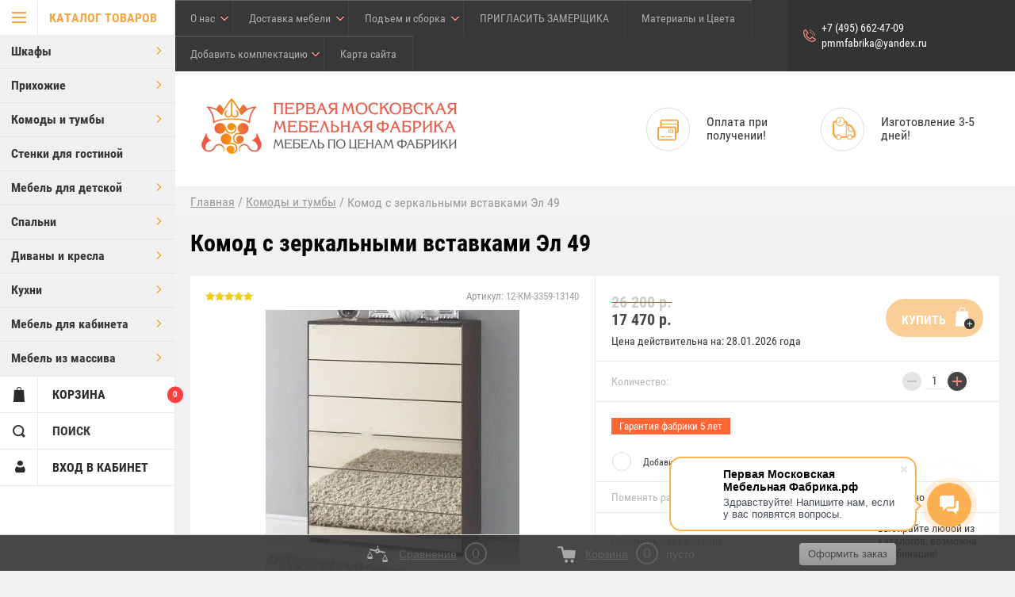

--- FILE ---
content_type: text/html; charset=utf-8
request_url: https://xn------5cdbbbafdcc9agb6cxabkomf1anbs2avmd8h6l2ckj.xn--p1ai/magazin/product/komod-s-zerkalnymi-vstavkami-el-49
body_size: 37068
content:

	        <!doctype html>
<html lang="ru">
<head>
<meta charset="utf-8">
<meta name="robots" content="all"/>
<title>Комод с зеркальными вставками Эл 49 купить по низкой цене в интернет-магазине первая-московская-мебельная-фабрика</title>
<meta name="description" content="Комод с зеркальными вставками Эл 49 по низкой цене в каталоге интернет-магазина первая-московская-мебельная-фабрика. Большой выбор с доставкой">
<meta name="keywords" content="Комод с зеркальными вставками Эл 49">
<meta name="theme-color" content="#383838">
<meta name="SKYPE_TOOLBAR" content="SKYPE_TOOLBAR_PARSER_COMPATIBLE">
<meta name="viewport" content="width=device-width, initial-scale=1.0, maximum-scale=1.0, user-scalable=no">
<meta name="format-detection" content="telephone=no">
<meta http-equiv="x-rim-auto-match" content="none">
	<link rel="stylesheet" href="/g/css/styles_articles_tpl.css">

<script src="/g/libs/jquery/1.10.2/jquery.min.js"></script>

<meta name="yandex-verification" content="e7bdf2865d9e97af" />
<meta name="yandex-verification" content="659b3b179f22b033" />
<meta name="google-site-verification" content="C2Ij8LktG6PH9FEBBsoW6-US-FDWkcxFMZArFv54Qwo" />

            <!-- 46b9544ffa2e5e73c3c971fe2ede35a5 -->
            <script src='/shared/s3/js/lang/ru.js'></script>
            <script src='/shared/s3/js/common.min.js'></script>
        <link rel='stylesheet' type='text/css' href='/shared/s3/css/calendar.css' /><link rel='stylesheet' type='text/css' href='/shared/highslide-4.1.13/highslide.min.css'/>
<script type='text/javascript' src='/shared/highslide-4.1.13/highslide-full.packed.js'></script>
<script type='text/javascript'>
hs.graphicsDir = '/shared/highslide-4.1.13/graphics/';
hs.outlineType = null;
hs.showCredits = false;
hs.lang={cssDirection:'ltr',loadingText:'Загрузка...',loadingTitle:'Кликните чтобы отменить',focusTitle:'Нажмите чтобы перенести вперёд',fullExpandTitle:'Увеличить',fullExpandText:'Полноэкранный',previousText:'Предыдущий',previousTitle:'Назад (стрелка влево)',nextText:'Далее',nextTitle:'Далее (стрелка вправо)',moveTitle:'Передвинуть',moveText:'Передвинуть',closeText:'Закрыть',closeTitle:'Закрыть (Esc)',resizeTitle:'Восстановить размер',playText:'Слайд-шоу',playTitle:'Слайд-шоу (пробел)',pauseText:'Пауза',pauseTitle:'Приостановить слайд-шоу (пробел)',number:'Изображение %1/%2',restoreTitle:'Нажмите чтобы посмотреть картинку, используйте мышь для перетаскивания. Используйте клавиши вперёд и назад'};</script>
<link rel="icon" href="/favicon.ico" type="image/x-icon">

<link rel='stylesheet' type='text/css' href='/t/images/__csspatch/3/patch.css'/>

<!--s3_require-->
<link rel="stylesheet" href="/g/basestyle/1.0.1/user/user.css" type="text/css"/>
<link rel="stylesheet" href="/g/basestyle/1.0.1/user/user.blue.css" type="text/css"/>
<script type="text/javascript" src="/g/basestyle/1.0.1/user/user.js" async></script>
<!--/s3_require-->

<!--s3_goal-->
<script src="/g/s3/goal/1.0.0/s3.goal.js"></script>
<script>new s3.Goal({map:{"387415":{"goal_id":"387415","object_id":"7674215","event":"submit","system":"metrika","label":"add_complect","code":"anketa"},"387615":{"goal_id":"387615","object_id":"13388861","event":"submit","system":"metrika","label":"feedback","code":"anketa"},"387815":{"goal_id":"387815","object_id":"13389061","event":"submit","system":"metrika","label":"buy_click","code":"anketa"},"388015":{"goal_id":"388015","object_id":"17469461","event":"submit","system":"metrika","label":"gauging","code":"anketa"},"388215":{"goal_id":"388215","object_id":"17469661","event":"submit","system":"analytics","label":"assembly","code":"anketa"},"401415":{"goal_id":"401415","object_id":"7674215","event":"submit","system":"analytics","label":"add_complect","code":"anketa"},"401615":{"goal_id":"401615","object_id":"13388861","event":"submit","system":"analytics","label":"feedback","code":"anketa"},"401815":{"goal_id":"401815","object_id":"13389061","event":"submit","system":"analytics","label":"buy_click","code":"anketa"},"402015":{"goal_id":"402015","object_id":"17469461","event":"submit","system":"analytics","label":"gauging","code":"anketa"},"402215":{"goal_id":"402215","object_id":"17469661","event":"submit","system":"metrika","label":"assembly","code":"anketa"}}, goals: [], ecommerce:[]});</script>
<!--/s3_goal-->





	<link rel="stylesheet" type="text/css" href="/g/shop2v2/default/css/theme.less.css"><script type="text/javascript" src="/g/printme.js"></script>
<script type="text/javascript" src="/g/shop2v2/default/js/tpl.js"></script>
<script type="text/javascript" src="/g/shop2v2/default/js/baron.min.js"></script>
<script type="text/javascript" src="/g/shop2v2/default/js/shop2.2.js"></script>
<script type="text/javascript">shop2.init({"productRefs": {"928513415":{"nazvanie_prajsa":{"222999308":["1264001015"]},"stil_":{"129171706":["1264001015"]},"cvet_fasada":{"129179106":["1264001015"]},"cvet_korpusa":{"129183906":["1264001015"]},"zilaa_zona":{"129173306":["1264001015"]},"izmenit_razmery_i_napolnenie_izd":{"73758661":["1264001015"]},"izmenit_cvet_izdelia":{"73758861":["1264001015"]},"vybrat_cvet_izdelia":{"73759261":["1264001015"]},"dlina":{"800":["1264001015"]},"vysota":{"1130":["1264001015"]},"glubina":{"510":["1264001015"]},"material_fasada":{"53852815":["1264001015"]},"material_korpusa":{"53853015":["1264001015"]},"oblicovka_kromka_pvh":{"53852615":["1264001015"]},"konstrukcia":{"73763661":["1264001015"]},"nestandartnye_razmery":{"53858415":["1264001015"]},"garantia":{"73764461":["1264001015"]},"dopolnitel_naa_informacia":{"54634015":["1264001015"]},"garantia_240":{"53859815":["1264001015"]},"vyzvat_zamersika":{"e3d5f0d34982db2ebf24cbd7e790a3de":["1264001015"]},"dopolnitel_naa_komplektacia":{"396fdb8a49f96e1df0b9266292868526":["1264001015"]},"dostavka_i_sborka":{"4e5f408c5e998511f203e6de12ea9df9":["1264001015"]}},"752830106":{"izmenit_razmery_i_napolnenie_izd":{"73758661":["974099506"]},"vybrat_cvet_izdelia":{"73759261":["974099506"]},"dlina_izdelia":{"1600":["974099506"]},"vysota_izdelia":{"500":["974099506"]},"glubina_izdelia":{"400":["974099506"]},"material_korpusa_mebeli":{"73763861":["974099506"]},"garantia":{"73764461":["974099506"]}},"928507015":{"izmenit_razmery_i_napolnenie_izd":{"73758661":["1263988615"]},"vybrat_cvet_izdelia":{"73759261":["1263988615"]},"dlina":{"1200":["1263988615"]},"material_fasada":{"53852815":["1263988615"]},"material_korpusa":{"53853015":["1263988615"]},"garantia":{"73764461":["1263988615"]}},"928522015":{"izmenit_razmery_i_napolnenie_izd":{"73758661":["1264017815"]},"vybrat_cvet_izdelia":{"73759261":["1264017815"]},"dlina":{"1500":["1264017815"]},"material_fasada":{"53852815":["1264017815"]},"material_korpusa":{"53853015":["1264017815"]},"garantia":{"73764461":["1264017815"]}},"1054802106":{"izmenit_razmery_i_napolnenie_izd":{"73758661":["1358556906"]},"vybrat_cvet_izdelia":{"73759261":["1358556906"]},"dlina_izdelia":{"1500":["1358556906"]},"vysota_izdelia":{"600":["1358556906"]},"glubina_izdelia":{"400":["1358556906"]},"material_korpusa_mebeli":{"73763861":["1358556906"]},"garantia":{"170159106":["1358556906"]}},"1054804306":{"izmenit_razmery_i_napolnenie_izd":{"73758661":["1358559106"]},"vybrat_cvet_izdelia":{"73759261":["1358559106"]},"dlina_izdelia":{"800":["1358559106"]},"vysota_izdelia":{"1000":["1358559106"]},"glubina_izdelia":{"400":["1358559106"]},"material_korpusa_mebeli":{"73763861":["1358559106"]},"garantia":{"170159106":["1358559106"]}},"1584778104":{"izmenit_razmery_i_napolnenie_izd":{"73758661":["2157850504"]},"vybrat_cvet_izdelia":{"73759261":["2157850504"]},"dlina_izdelia":{"800":["2157850504"]},"vysota_izdelia":{"800":["2157850504"]},"glubina_izdelia":{"400":["2157850504"]},"material_korpusa_mebeli":{"73763861":["2157850504"]},"garantia":{"73764461":["2157850504"]}}},"apiHash": {"getPromoProducts":"5746ffcaf799a824384ce94f80bfc77f","getSearchMatches":"b0181d5939acce3d409cf1a57aaee9b3","getFolderCustomFields":"5c5166d1e147883a90605e7dd3b34e3a","getProductListItem":"f8fb7ab0912a9dffe02bcf4a24b72005","cartAddItem":"6331a9670167e7c78d5921be8c213171","cartRemoveItem":"dfa72af6432889861f78ad3e4d58ad20","cartUpdate":"f1d23e4b1be23f56e711dbdfceed18a3","cartRemoveCoupon":"2f50731b6cda9fee04662180e662a36e","cartAddCoupon":"9ab4048e93dc6615652f19f017007bdd","deliveryCalc":"ee8fd7e76e26b48697b699ef99b74e17","printOrder":"0d1c72ed655dbeccdd686245c7ce6606","cancelOrder":"40de34a47a835a9f05c2224de0de1f46","cancelOrderNotify":"bbc0319b9a52c924dcb7739ab5763b81","repeatOrder":"98c08a4cf50cda4551d0d1eaf4b54713","paymentMethods":"1991dac19a34c776fa1dfbda9aa8418b","compare":"9c7e3d65c3e531ec09229c174d0c384e"},"verId": 2030388,"mode": "product","step": "","uri": "/magazin","IMAGES_DIR": "/d/","my": {"accessory":"\u0410\u043a\u0441\u0435\u0441\u0441\u0443\u0430\u0440\u044b","kit":"\u041a\u043e\u043c\u043f\u043b\u0435\u043a\u0442","recommend":"\u0420\u0435\u043a\u043e\u043c\u0435\u043d\u0434\u0443\u0435\u043c\u044b\u0435","similar":"\u041f\u043e\u0445\u043e\u0436\u0438\u0435","modification":"\u041c\u043e\u0434\u0438\u0444\u0438\u043a\u0430\u0446\u0438\u0438","special_alias":"sale","show_sections ":"true","located_in_sections_alias":"\u0422\u043e\u0432\u0430\u0440 \u043d\u0430\u0445\u043e\u0434\u0438\u0442\u0441\u044f \u0432 \u043a\u0430\u0442\u0435\u0433\u043e\u0440\u0438\u0438","new_alias":"new","buy_mod":true,"old_sidebar":false,"cart_image_width":150}});</script>
<style type="text/css">.product-item-thumb {width: 218px;}.product-item-thumb .product-image, .product-item-simple .product-image {height: 190px;width: 218px;}.product-item-thumb .product-amount .amount-title {width: 122px;}.product-item-thumb .product-price {width: 168px;}.shop2-product .product-side-l {width: 180px;}.shop2-product .product-image {height: 180px;width: 180px;}.shop2-product .product-thumbnails li {width: 50px;height: 50px;}</style>


<script src="/g/s3/misc/eventable/0.0.1/s3.eventable.js" charset="utf-8"></script>
<script src="/g/s3/misc/math/0.0.1/s3.math.js" charset="utf-8"></script>
<script src="/g/s3/menu/allin/0.0.1/s3.menu.allin.js" charset="utf-8"></script>
<script src="/t/v9060/images/js/nouislider.min.js" charset="utf-8"></script>
<script src="/t/v9060/images/js/jquery.formstyler.min.js" charset="utf-8"></script>
<script src="/t/v9060/images/js/jquery.responsiveTabs.min.js" charset="utf-8"></script>
<script src="/t/v9060/images/js/owl.carousel.min.js" charset="utf-8"></script>
<script src="/t/v9060/images/js/jquery.tinyscrollbar.min.js" charset="utf-8"></script>
<script src="/t/v9060/images/js/tap_file.js" charset="utf-8"></script>

<script src="/t/v9060/images/js/site_addons.js"></script>
<script src="/g/templates/shop2/2.35.2/js/jquery.scrollbar.min.js"></script>
	<script src="/g/templates/shop2/2.35.2/js/main.js" charset="utf-8"></script>

<link rel="stylesheet" href="/t/v9060/images/theme0/theme.scss.css">

     <link rel="stylesheet" href="/t/v9060/images/theme15/theme.scss.css">
<link rel="stylesheet" href="/t/v9060/images/popup_cart.scss.css">
<script src="/t/v9060/images/jquery.popover.min.js"></script>
<script src="/t/v9060/images/cart_viewer.js"></script>
<!--[if lt IE 10]>
<script src="/g/libs/ie9-svg-gradient/0.0.1/ie9-svg-gradient.min.js"></script>
<script src="/g/libs/jquery-placeholder/2.0.7/jquery.placeholder.min.js"></script>
<script src="/g/libs/jquery-textshadow/0.0.1/jquery.textshadow.min.js"></script>
<script src="/g/s3/misc/ie/0.0.1/ie.js"></script>
<![endif]-->
<!--[if lt IE 9]>
<script src="/g/libs/html5shiv/html5.js"></script>
<![endif]-->
<script src="/g/s3/shop2/popup/0.0.1/s3.shop2.popup.js"></script>
<link href="/t/v9060/images/site.addons.scss.css" rel="stylesheet" type="text/css" />
<!-- Global site tag (gtag.js) - Google Analytics -->
<script async src="https://www.googletagmanager.com/gtag/js?id=UA-125324744-1"></script>
<script>
  window.dataLayer = window.dataLayer || [];
  function gtag(){dataLayer.push(arguments);}
  gtag('js', new Date());

  gtag('config', 'UA-125324744-1');
</script>


<script>
shop2.on('afterCartAddItem',function(){
        document.location='/magazin/cart'
      })
</script>


<link rel="stylesheet" href="/t/v9060/images/site.addons2.scss.css">

<link rel="stylesheet" href="/t/v9060/images/reviews.scss.css">
<link rel="stylesheet" href="/t/v9060/images/css/site_addons.scss.css">

<link rel="stylesheet" href="/t/v9060/images/site.params.scss.css">


</head>
<body >
	

<div class="block-body-dropdown-hlp"></div>

<div class="hrome_bg"></div>
<aside role="complementary" class="site-sidebar left scrollbarY">
			<div class="scrollbar"><div class="track"><div class="thumb"><div class="end"></div></div></div></div>
			<div class="site-sidebar-inner viewport">
				<div class="site-sidebar-inner1 overview">
				<nav class="folders-shared-wrapper">
					<div class="folders-shared-title opened"><span>Каталог товаров</span></div>
						<div class="folders-menu-mobile scrollbarY2 desctop">
							<div class="scrollbar"><div class="track"><div class="thumb"><div class="end"></div></div></div></div>
							<div class="viewport">
								<div class="overview">
								<div class="overview-in">	 
												
						<ul class="folders-shared-left desctop opened">
							
												    												    						    						    
						    <li  ><span><a href="/magazin/folder/shkafy">Шкафы</a><span class="arr"></span></span>
						    
						    						    												    						        						            <ul class="folders-shared">
						        						    						    						    <li  ><span><a href="/magazin/folder/shkafy-kupe">Купе</a></span>
						    						    												    						        						            </li>
						            						        						    						    						    <li  ><span><a href="/magazin/folder/raspashnyye-shkafy">Распашные</a></span>
						    						    												    						        						            </li>
						            						        						    						    						    <li  ><span><a href="/magazin/folder/uglovyye-shkafy">Угловые</a></span>
						    						    												    						        						            </li>
						            						        						    						    						    <li  ><span><a href="/magazin/folder/dveri-kupe">Двери-купе</a></span>
						    						    												    						        						            </li>
						            						        						    						    						    <li  ><span><a href="/magazin/folder/radiusnyye-shkafy">Радиусные</a></span>
						    						    												    						        						            </li>
						            						        						    						    						    <li  ><span><a href="/magazin/folder/mebel-na-balkon">Мебель на балкон</a></span>
						    						    												    						        						            </li>
						            						        						    						    						    <li  ><span><a href="/magazin/folder/vstroennye-shkafy">Встроенные</a></span>
						    						    												    						        						            </li>
						            						        						    						    						    <li  ><span><a href="/magazin/folder/garderobnye">Гардеробные</a></span>
						    						    												    						        						            </li>
						            						                </ul></li>
						            						        						    						    						    
						    <li  ><span><a href="/magazin/folder/prikhozhiye">Прихожие</a><span class="arr"></span></span>
						    
						    						    												    						        						            <ul class="folders-shared">
						        						    						    						    <li  ><span><a href="/magazin/folder/uglovyye-prikhozhiye">Угловые</a></span>
						    						    												    						        						            </li>
						            						        						    						    						    <li  ><span><a href="/magazin/folder/prikhozhiye-mini">Мини</a></span>
						    						    												    						        						            </li>
						            						        						    						    						    <li  ><span><a href="/magazin/folder/obuvnitsy">Обувницы</a></span>
						    						    												    						        						            </li>
						            						        						    						    						    <li  ><span><a href="/magazin/folder/zerkala">Зеркала</a></span>
						    						    												    						        						            </li>
						            						                </ul></li>
						            						        						    						    						    
						    <li  ><span><a href="/magazin/folder/komody-i-tumby">Комоды и тумбы</a><span class="arr"></span></span>
						    
						    						    												    						        						            <ul class="folders-shared">
						        						    						    						    <li  ><span><a href="/magazin/folder/komody">Комоды</a></span>
						    						    												    						        						            </li>
						            						        						    						    						    <li  ><span><a href="/magazin/folder/tumby-dlya-tv">Тумбы для ТВ</a></span>
						    						    												    						        						            </li>
						            						        						    						    						    <li  ><span><a href="/magazin/folder/tumby-dlya-obuvi">Тумбы для обуви</a></span>
						    						    												    						        						            </li>
						            						        						    						    						    <li  ><span><a href="/magazin/folder/tumby-prikrovatnyye-1">Тумбы прикроватные</a></span>
						    						    												    						        						            </li>
						            						        						    						    						    <li  ><span><a href="/magazin/folder/zhurnalnye-stoliki-i-tryumo">Журнальные столики и Трюмо</a></span>
						    						    												    						        						            </li>
						            						                </ul></li>
						            						        						    						    						    
						    <li  ><span><a href="/magazin/folder/stenki-dlya-gostinoy">Стенки для гостиной</a></span>
						    
						    						    												    						        						            </li>
						            						        						    						    						    
						    <li  ><span><a href="/magazin/folder/mebel-dlya-detskoy">Мебель для детской</a><span class="arr"></span></span>
						    
						    						    												    						        						            <ul class="folders-shared">
						        						    						    						    <li  ><span><a href="/magazin/folder/krovati-detskiye">Кровати в детскую</a></span>
						    						    												    						        						            </li>
						            						        						    						    						    <li  ><span><a href="/magazin/folder/komnaty-detskiye">Комнаты детские</a></span>
						    						    												    						        						            </li>
						            						        						    						    						    <li  ><span><a href="/magazin/folder/divany-v-detskuyu">Диваны в детскую</a></span>
						    						    												    						        						            </li>
						            						        						    						    						    <li  ><span><a href="/magazin/folder/stoly-v-detskuyu">Столы в детскую</a></span>
						    						    												    						        						            </li>
						            						                </ul></li>
						            						        						    						    						    
						    <li  ><span><a href="/magazin/folder/spalni">Спальни</a><span class="arr"></span></span>
						    
						    						    												    						        						            <ul class="folders-shared">
						        						    						    						    <li  ><span><a href="/magazin/folder/krovati">Кровати</a><span class="arr"></span></span>
						    						    												    						        						            <ul class="folders-shared">
						        						    						    						    <li  ><span><a href="/magazin/folder/krovati-s-myagkim-izgolovyem">С мягким изголовьем</a></span>
						    						    												    						        						            </li>
						            						        						    						    						    <li  ><span><a href="/magazin/folder/krovati-iz-massiva">Из массива</a></span>
						    						    												    						        						            </li>
						            						                </ul></li>
						            						        						    						    						    <li  ><span><a href="/magazin/folder/matrasy">Матрасы</a><span class="arr"></span></span>
						    						    												    						        						            <ul class="folders-shared">
						        						    						    						    <li  ><span><a href="/magazin/folder/detskiye-matrasy">Детские матрасы</a></span>
						    						    												    						        						            </li>
						            						                </ul></li>
						            						        						    						    						    <li  ><span><a href="/magazin/folder/spalnyye-garnitury">Спальные гарнитуры</a></span>
						    						    												    						        						            </li>
						            						        						    						    						    <li  ><span><a href="/magazin/folder/tumby-prikrovatnyye">Тумбы прикроватные</a></span>
						    						    												    						        						            </li>
						            						        						    						    						    <li  ><span><a href="/magazin/folder/tualetnyye-stoliki">Туалетные столики</a></span>
						    						    												    						        						            </li>
						            						                </ul></li>
						            						        						    						    						    
						    <li  ><span><a href="/magazin/folder/divany-i-kresla">Диваны и кресла</a><span class="arr"></span></span>
						    
						    						    												    						        						            <ul class="folders-shared">
						        						    						    						    <li  ><span><a href="/magazin/folder/divany">Диваны</a><span class="arr"></span></span>
						    						    												    						        						            <ul class="folders-shared">
						        						    						    						    <li  ><span><a href="/magazin/folder/detskiye-divany">Детские диваны</a></span>
						    						    												    						        						            </li>
						            						        						    						    						    <li  ><span><a href="/folder/250044107">Прямые диваны</a></span>
						    						    												    						        						            </li>
						            						        						    						    						    <li  ><span><a href="/folder/250044307">Угловые диваны</a></span>
						    						    												    						        						            </li>
						            						                </ul></li>
						            						        						    						    						    <li  ><span><a href="/magazin/folder/kresla">Кресла</a></span>
						    						    												    						        						            </li>
						            						        						    						    						    <li  ><span><a href="/magazin/folder/kukhonnyy-ugolok">Кухонный уголок</a></span>
						    						    												    						        						            </li>
						            						        						    						    						    <li  ><span><a href="/magazin/folder/pufy-i-banketki">Пуфы и банкетки</a></span>
						    						    												    						        						            </li>
						            						                </ul></li>
						            						        						    						    						    
						    <li  ><span><a href="/magazin/folder/kukhni">Кухни</a><span class="arr"></span></span>
						    
						    						    												    						        						            <ul class="folders-shared">
						        						    						    						    <li  ><span><a href="/magazin/folder/kukhonnyye-garnitury">Кухонные гарнитуры</a></span>
						    						    												    						        						            </li>
						            						        						    						    						    <li  ><span><a href="/magazin/folder/divany-dlya-kukhni">Диваны для кухни</a></span>
						    						    												    						        						            </li>
						            						        						    						    						    <li  ><span><a href="/magazin/folder/stoly-na-kuhnyu">Столы на кухню</a></span>
						    						    												    						        						            </li>
						            						                </ul></li>
						            						        						    						    						    
						    <li  ><span><a href="/magazin/folder/mebel-dlya-kabineta">Мебель для кабинета</a><span class="arr"></span></span>
						    
						    						    												    						        						            <ul class="folders-shared">
						        						    						    						    <li  ><span><a href="/magazin/folder/stellazh-otkrytye">Стеллажи открытые</a></span>
						    						    												    						        						            </li>
						            						        						    						    						    <li  ><span><a href="/magazin/folder/stoly-1">Столы</a></span>
						    						    												    						        						            </li>
						            						                </ul></li>
						            						        						    						    						    
						    <li  ><span><a href="/magazin/folder/mebel-iz-massiva">Мебель из массива</a><span class="arr"></span></span>
						    
						    						    												    						        						            <ul class="folders-shared">
						        						    						    						    <li  ><span><a href="/magazin/folder/krovati-iz-massiva-1">Кровати из массива</a><span class="arr"></span></span>
						    						    												    						        						            <ul class="folders-shared">
						        						    						    						    <li  ><span><a href="/magazin/folder/detskie-krovati-iz-massiva">Детские кровати из массива</a></span>
						    						    												    						        						            </li>
						            						                </ul></li>
						            						        						    						    						    <li  ><span><a href="/magazin/folder/komody-iz-massiva">Комоды из массива</a></span>
						    						    												    						        						            </li>
						            						        						    						    						    <li  ><span><a href="/magazin/folder/stoly-iz-massiva">Столы из массива</a></span>
						    						    												    						        						            </li>
						            						        						    						    						    <li  ><span><a href="/magazin/folder/shkafy-iz-massiva">Шкафы из массива</a></span>
						    						    												    						        						            </li>
						            						        						    						    						    <li  ><span><a href="/magazin/folder/mebel-dlya-sada-i-dachi">Мебель для сада и дачи</a></span>
						    						    												</li></ul>
												</li></ul>
							
					</ul>
					</div>
				</div>
				</div>
				</div>
			</nav>
			<div class="shop2-blocks-wrapper">
				<div class="block-title-cart bl-title">
					<span class="block-title">Корзина</span>
					<strong id="cart-title-left">0</strong>
				</div>
	
				<div class="block-title-search bl-title">
					<span>Поиск</span>
				</div>
	
				<div class="login-title bl-title">
						
					<span>Вход в кабинет</span>
				</div>
			</div>
			</div>
		</aside> <!-- .site-sidebar.left -->	
	<div class="site-wrapper ">
		<div class="site-wrapper-inner">

		<div class="block-body-dropdown">
			<div class="block-body-scroll">
			<div class="close-dropdown"></div>
			<div class="shop-cart-wr">
			<div id="shop2-cart-preview">
	<div class="cart-wr">
		<div class="shop2-block cart-preview  ">
			<div class="block-body">
				<div class="cart-icon"></div>
				<div class="shop-cart-opened">

		  		</div>	            
			</div>
		</div>
	</div>
</div><!-- Cart Preview -->			</div>

<noindex>			
			<div class="site-search-wrapper">
				<div class="site-search-wr">
					<form class="search-form" action="/magazin/search" enctype="multipart/form-data">
						<input type="text" class="search-text" name="search_text" onblur="this.value=this.value==''?'Что ищем?':this.value" onfocus="this.value=this.value=='Что ищем?'?'':this.value;" value="Что ищем?" />
						<input class="search-button" type="submit" value="" />
					<re-captcha data-captcha="recaptcha"
     data-name="captcha"
     data-sitekey="6LcOAacUAAAAAI2fjf6MiiAA8fkOjVmO6-kZYs8S"
     data-lang="ru"
     data-rsize="invisible"
     data-type="image"
     data-theme="light"></re-captcha></form>
				</div> 					
			</div>	

			<div class="shop2-block login-form ">
	<div class="block-body">
				<form method="post" action="/users">
			<input type="hidden" name="mode" value="login" />
			<div class="row">
				<label for="login">Логин или e-mail:</label>
				<label class="field text"><input type="text" name="login" id="login" tabindex="1" value="" /></label>
			</div>
			<div class="row">
				<label for="password">Пароль:</label>
				<label class="field password"><input type="password" name="password" id="password" tabindex="2" value="" /></label>
				<button type="submit" class="signin-btn" tabindex="3">Войти</button>
			</div>
		<re-captcha data-captcha="recaptcha"
     data-name="captcha"
     data-sitekey="6LcOAacUAAAAAI2fjf6MiiAA8fkOjVmO6-kZYs8S"
     data-lang="ru"
     data-rsize="invisible"
     data-type="image"
     data-theme="light"></re-captcha></form>
		<div class="clear-container"></div>
		<p>
			<a href="/users/register" class="register">Регистрация</a>
			<a href="/users/forgot_password" class="forgot-password">Забыли пароль?</a>
		</p>
			</div>
</div>			</noindex>
				</div>
<noindex>				
    <div class="search-opend-btn">Расширенный поиск</div>
<div class="shop2-block search-form ">
	<div class="close-dropdown"></div>
	<div class="block-title">
		<strong>Расширенный поиск</strong>
		<span>&nbsp;</span>
	</div>
	<div class="block-body">
		<form action="/magazin/search" enctype="multipart/form-data">
			<input type="hidden" name="sort_by" value=""/>
			
							<div class="row">
					<label class="row-title" for="shop2-name">Название:</label>
					<input type="text" name="s[name]" size="20" id="shop2-name" value="" />
				</div>
			
	                    <div class="row search_price range_slider_wrapper">
                <div class="row-title">Цена (руб.):</div>
                <div class="price_range clear-self">
                	<label class="range min">
                        <input name="s[price][min]" type="tel" class="small low"  value="0" />
                    </label>
                    <label class="range max">
                        <input name="s[price][max]" type="tel" class="small hight" value="40000" />
                    </label>
                </div>
                <div class="input_range_slider"></div>
            </div>
	        

							<div class="row">
					<label class="row-title" for="shop2-article">Артикул:</label>
					<input type="text" name="s[article]" id="shop2-article" value="" />
				</div>
			
							<div class="row">
					<label class="row-title" for="shop2-text">Текст:</label>
					<input type="text" name="search_text" size="20" id="shop2-text"  value="" />
				</div>
			
			
							<div class="row">
					<div class="row-title">Выберите категорию:</div>
					<select name="s[folder_id]" id="s[folder_id]" data-placeholder="Все">
						<option value="">Все</option>
																											                            <option value="110943261" >
	                                 Шкафы
	                            </option>
	                        														                            <option value="110942261" >
	                                &raquo; Купе
	                            </option>
	                        														                            <option value="110944261" >
	                                &raquo; Распашные
	                            </option>
	                        														                            <option value="111383661" >
	                                &raquo; Угловые
	                            </option>
	                        														                            <option value="482603015" >
	                                &raquo; Двери-купе
	                            </option>
	                        														                            <option value="111394061" >
	                                &raquo; Радиусные
	                            </option>
	                        														                            <option value="485100615" >
	                                &raquo; Мебель на балкон
	                            </option>
	                        														                            <option value="485653215" >
	                                &raquo; Встроенные
	                            </option>
	                        														                            <option value="485653015" >
	                                &raquo; Гардеробные
	                            </option>
	                        														                            <option value="73492815" >
	                                 Прихожие
	                            </option>
	                        														                            <option value="73495215" >
	                                &raquo; Угловые
	                            </option>
	                        														                            <option value="73495415" >
	                                &raquo; Мини
	                            </option>
	                        														                            <option value="73495815" >
	                                &raquo; Обувницы
	                            </option>
	                        														                            <option value="73496015" >
	                                &raquo; Зеркала
	                            </option>
	                        														                            <option value="73538815" >
	                                 Комоды и тумбы
	                            </option>
	                        														                            <option value="73539015" >
	                                &raquo; Комоды
	                            </option>
	                        														                            <option value="73539215" >
	                                &raquo; Тумбы для ТВ
	                            </option>
	                        														                            <option value="73539415" >
	                                &raquo; Тумбы для обуви
	                            </option>
	                        														                            <option value="153576215" >
	                                &raquo; Тумбы прикроватные
	                            </option>
	                        														                            <option value="184066307" >
	                                &raquo; Журнальные столики и Трюмо
	                            </option>
	                        														                            <option value="73852615" >
	                                 Стенки для гостиной
	                            </option>
	                        														                            <option value="73891815" >
	                                 Мебель для детской
	                            </option>
	                        														                            <option value="73892015" >
	                                &raquo; Кровати в детскую
	                            </option>
	                        														                            <option value="152594215" >
	                                &raquo; Комнаты детские
	                            </option>
	                        														                            <option value="153580015" >
	                                &raquo; Диваны в детскую
	                            </option>
	                        														                            <option value="184066507" >
	                                &raquo; Столы в детскую
	                            </option>
	                        														                            <option value="74257015" >
	                                 Спальни
	                            </option>
	                        														                            <option value="74257215" >
	                                &raquo; Кровати
	                            </option>
	                        														                            <option value="74258415" >
	                                &raquo;&raquo; С мягким изголовьем
	                            </option>
	                        														                            <option value="74258615" >
	                                &raquo;&raquo; Из массива
	                            </option>
	                        														                            <option value="74257415" >
	                                &raquo; Матрасы
	                            </option>
	                        														                            <option value="74258815" >
	                                &raquo;&raquo; Детские матрасы
	                            </option>
	                        														                            <option value="74257615" >
	                                &raquo; Спальные гарнитуры
	                            </option>
	                        														                            <option value="74258015" >
	                                &raquo; Тумбы прикроватные
	                            </option>
	                        														                            <option value="74258215" >
	                                &raquo; Туалетные столики
	                            </option>
	                        														                            <option value="73893615" >
	                                 Диваны и кресла
	                            </option>
	                        														                            <option value="153579015" >
	                                &raquo; Диваны
	                            </option>
	                        														                            <option value="153579815" >
	                                &raquo;&raquo; Детские диваны
	                            </option>
	                        														                            <option value="250044107" >
	                                &raquo;&raquo; Прямые диваны
	                            </option>
	                        														                            <option value="250044307" >
	                                &raquo;&raquo; Угловые диваны
	                            </option>
	                        														                            <option value="153579215" >
	                                &raquo; Кресла
	                            </option>
	                        														                            <option value="153579415" >
	                                &raquo; Кухонный уголок
	                            </option>
	                        														                            <option value="153579615" >
	                                &raquo; Пуфы и банкетки
	                            </option>
	                        														                            <option value="74325615" >
	                                 Кухни
	                            </option>
	                        														                            <option value="74325815" >
	                                &raquo; Кухонные гарнитуры
	                            </option>
	                        														                            <option value="153580215" >
	                                &raquo; Диваны для кухни
	                            </option>
	                        														                            <option value="184180107" >
	                                &raquo; Столы на кухню
	                            </option>
	                        														                            <option value="184066707" >
	                                 Мебель для кабинета
	                            </option>
	                        														                            <option value="184066907" >
	                                &raquo; Стеллажи открытые
	                            </option>
	                        														                            <option value="184067507" >
	                                &raquo; Столы
	                            </option>
	                        														                            <option value="132866708" >
	                                 Мебель из массива
	                            </option>
	                        														                            <option value="132866908" >
	                                &raquo; Кровати из массива
	                            </option>
	                        														                            <option value="132873108" >
	                                &raquo;&raquo; Детские кровати из массива
	                            </option>
	                        														                            <option value="132868108" >
	                                &raquo; Комоды из массива
	                            </option>
	                        														                            <option value="132868308" >
	                                &raquo; Столы из массива
	                            </option>
	                        														                            <option value="132867708" >
	                                &raquo; Шкафы из массива
	                            </option>
	                        														                            <option value="132868508" >
	                                &raquo; Мебель для сада и дачи
	                            </option>
	                        											</select>
				</div>

				<div class="row" id="shop2_search_custom_fields"></div>
			
						<div id="shop2_search_global_fields">
				
																												</div>
						
			
							<div class="row">
					<div class="row-title">Новинка:</div>
					<select name="s[new]" data-placeholder="Все">
						<option value="">Все</option>
	                    <option value="1">да</option>
	                    <option value="0">нет</option>
					</select>
				</div>
			
							<div class="row">
					<div class="row-title">Спецпредложение:</div>
					<select name="s[special]" data-placeholder="Все">
						<option value="">Все</option>
	                    <option value="1">да</option>
	                    <option value="0">нет</option>
					</select>
				</div>
			
							<div class="row">
					<div class="row-title">Результатов на странице:</div>
					<select name="s[products_per_page]">
									            				            				            <option value="5">5</option>
			            				            				            <option value="20">20</option>
			            				            				            <option value="35">35</option>
			            				            				            <option value="50">50</option>
			            				            				            <option value="65">65</option>
			            				            				            <option value="80">80</option>
			            				            				            <option value="95">95</option>
			            					</select>
				</div>
			
			<div class="clear-container"></div>
			<div class="row">
				<button type="submit" class="search-btn">Найти</button>
			</div>
		<re-captcha data-captcha="recaptcha"
     data-name="captcha"
     data-sitekey="6LcOAacUAAAAAI2fjf6MiiAA8fkOjVmO6-kZYs8S"
     data-lang="ru"
     data-rsize="invisible"
     data-type="image"
     data-theme="light"></re-captcha></form>
		<div class="clear-container"></div>
	</div>
</div><!-- Search Form -->	</noindex>
		</div>			
			<header role="banner" class="site-header">
				<div id="mouse_coords_on_move"></div>
				<div id="mouse_coords_on_click"></div>
				<div class="d-table table_1">			
					<div class="d-tr">
						
						<nav class="menu-top-wrapper">

							<ul class="menu-top">
														    							    							    <li ><a href="/o-nas">О нас<span ></span></a>
							    							    														    							        							            <ul>
							        							    							    							    <li ><a href="/proizvodstvo-mebeli">Мебельное производство</a>
							    							    														    							        							            </li>
							            							        							    							    							    <li ><a href="/ofis-prodazh">Офис продаж</a>
							    							    														    							        							            </li>
							            							        							    							    							    <li ><a href="/otzyvy">Отзывы</a>
							    							    														    							        							            </li>
							            							        							    							    							    <li ><a href="/aksii">Специальное предложение</a>
							    							    														    							        							            </li>
							            							        							    							    							    <li ><a href="/obratnaya-svyaz">Обратная связь</a>
							    							    														    							        							            </li>
							            							        							    							    							    <li ><a href="/kontakty">Контакты</a>
							    							    														    							        							            </li>
							            							                </ul></li>
							            							        							    							    							    <li ><a href="/dostavka-mebeli">Доставка мебели<span ></span></a>
							    							    														    							        							            <ul>
							        							    							    							    <li ><a href="/oplata-zakaza">Оплата заказа</a>
							    							    														    							        							            </li>
							            							                </ul></li>
							            							        							    							    							    <li ><a href="/podyem-i-sborka">Подъем и сборка<span ></span></a>
							    							    														    							        							            <ul>
							        							    							    							    <li ><a href="/zakazat-sborku">ЗАКАЗАТЬ СБОРКУ</a>
							    							    														    							        							            </li>
							            							                </ul></li>
							            							        							    							    							    <li ><a href="/zakazat-vyyezd-zamershchika-domoy">ПРИГЛАСИТЬ ЗАМЕРЩИКА</a>
							    							    														    							        							            </li>
							            							        							    							    							    <li ><a href="/materialy-i-tsveta">Материалы и Цвета</a>
							    							    														    							        							            </li>
							            							        							    							    							    <li ><a href="/dobavit-komplektatsiyu-2">Добавить комплектацию<span ></span></a>
							    							    														    							        							            </li>
							            							        							    							    							    <li ><a href="/karta-sajta">Карта сайта</a>
							    							    														 </li></ul>
							 	
						</nav>	
						
												<div class="phone-top-wrapper phone-block">
															<div><a href="tel:+7 (495) 662-47-09">+7 (495) 662-47-09</a></div>
								
															<div>
									<a href="mailto:pmmfabrika@yandex.ru">pmmfabrika@yandex.ru</a>
								</div>
													</div>
											</div>
				</div>
				<div class="d-table table_2">
					<div class="d-tr">
						<div class="site-name-wrapper">
														<a class="comapany-logo" href="http://xn------5cdbbbafdcc9agb6cxabkomf1anbs2avmd8h6l2ckj.xn--p1ai"  title="На главную страницу"><img src=/thumb/2/_5yu99QEP3KstEhM0-kgbQ/350r/d/pmmf_logo_main_1.png alt=""></a>
																					<div class="sn_name">
							<div class="site-name">
								
														</div>
								
							</div>
						</div>
												<div class="site-pay d-td">
							<div class="icon-top">
								<svg xmlns="http://www.w3.org/2000/svg" xmlns:xlink="http://www.w3.org/1999/xlink" preserveAspectRatio="xMidYMid" width="41" height="42" viewBox="0 0 27 27">
								  <path d="M24.250,17.500 L24.000,17.500 L24.000,24.000 C24.000,25.654 22.654,27.000 21.000,27.000 L3.000,27.000 C1.346,27.000 0.000,25.654 0.000,24.000 L0.000,12.000 C0.000,10.346 1.346,9.000 3.000,9.000 L3.500,9.000 L3.500,3.000 C3.500,1.346 4.846,-0.000 6.500,-0.000 L24.000,-0.000 C25.654,-0.000 27.000,1.346 27.000,3.000 L27.000,14.500 C27.000,16.154 25.766,17.500 24.250,17.500 ZM3.000,11.000 C2.449,11.000 2.000,11.449 2.000,12.000 L2.000,24.000 C2.000,24.551 2.449,25.000 3.000,25.000 L21.000,25.000 C21.551,25.000 22.000,24.551 22.000,24.000 L22.000,12.000 C22.000,11.449 21.551,11.000 21.000,11.000 L3.000,11.000 ZM25.000,3.000 C25.000,2.449 24.551,2.000 24.000,2.000 L6.500,2.000 C5.949,2.000 5.500,2.449 5.500,3.000 L5.500,5.500 L25.000,5.500 L25.000,3.000 ZM25.000,6.500 L5.500,6.500 L5.500,9.000 L21.000,9.000 C22.654,9.000 24.000,10.346 24.000,12.000 L24.000,15.500 L24.250,15.500 C24.649,15.500 25.000,15.032 25.000,14.500 L25.000,6.500 ZM19.500,17.000 L14.500,17.000 C14.224,17.000 14.000,16.776 14.000,16.500 L14.000,13.500 C14.000,13.223 14.224,13.000 14.500,13.000 L19.500,13.000 C19.776,13.000 20.000,13.223 20.000,13.500 L20.000,16.500 C20.000,16.776 19.776,17.000 19.500,17.000 ZM19.000,14.000 L15.000,14.000 L15.000,16.000 L19.000,16.000 L19.000,14.000 ZM18.000,22.000 C18.000,22.276 17.776,22.500 17.500,22.500 L11.500,22.500 C11.224,22.500 11.000,22.276 11.000,22.000 C11.000,21.724 11.224,21.500 11.500,21.500 L17.500,21.500 C17.776,21.500 18.000,21.724 18.000,22.000 ZM9.000,22.500 L5.000,22.500 C4.724,22.500 4.500,22.276 4.500,22.000 C4.500,21.724 4.724,21.500 5.000,21.500 L9.000,21.500 C9.276,21.500 9.500,21.724 9.500,22.000 C9.500,22.276 9.276,22.500 9.000,22.500 Z" class="cls-1"/>
								</svg>	
							</div>
							<div class="text">Оплата при получении!</div>
						</div>
																		<div class="site-dilevery d-td">
							<div class="icon-top">
								<svg xmlns="http://www.w3.org/2000/svg" xmlns:xlink="http://www.w3.org/1999/xlink" preserveAspectRatio="xMidYMid" width="41" height="42" viewBox="0 0 29 29">
								  <path d="M25.779,26.315 L25.151,26.315 C24.771,27.854 23.382,29.000 21.727,29.000 C20.073,29.000 18.684,27.854 18.304,26.315 L17.727,26.315 L11.178,26.315 C10.798,27.854 9.409,29.000 7.755,29.000 C6.100,29.000 4.712,27.854 4.331,26.315 C3.547,26.312 2.764,26.252 2.191,25.681 C1.814,25.307 1.623,24.797 1.623,24.167 C1.623,24.101 1.625,24.028 1.627,23.949 C1.630,23.866 1.634,23.731 1.629,23.613 C1.132,23.551 0.806,23.323 0.611,23.127 C-0.000,22.512 0.005,21.627 0.011,20.690 L0.012,20.407 L0.012,8.055 C0.012,6.279 1.457,4.833 3.233,4.833 L3.873,4.833 C4.380,2.087 6.786,-0.000 9.675,-0.000 C12.564,-0.000 14.970,2.087 15.477,4.833 L15.580,4.833 C17.356,4.833 18.801,6.279 18.801,8.055 L18.801,9.129 L20.411,9.129 C21.913,9.129 23.549,9.945 24.483,11.160 L24.540,11.242 L27.500,15.945 C28.344,17.069 29.000,19.015 29.000,20.407 L29.000,23.092 C29.000,24.869 27.555,26.315 25.779,26.315 ZM21.727,27.926 C23.082,27.926 24.184,26.823 24.184,25.468 C24.184,24.112 23.082,23.009 21.727,23.009 C20.372,23.009 19.270,24.112 19.270,25.468 C19.270,26.823 20.372,27.926 21.727,27.926 ZM7.755,27.926 C9.110,27.926 10.212,26.823 10.212,25.468 C10.212,24.112 9.110,23.009 7.755,23.009 C6.400,23.009 5.298,24.112 5.298,25.468 C5.298,26.823 6.400,27.926 7.755,27.926 ZM9.675,1.074 C7.011,1.074 4.844,3.242 4.844,5.907 C4.844,8.573 7.011,10.741 9.675,10.741 C12.339,10.741 14.506,8.573 14.506,5.907 C14.506,3.242 12.339,1.074 9.675,1.074 ZM16.653,10.741 L16.653,8.055 C16.653,7.463 16.172,6.981 15.580,6.981 L15.477,6.981 C14.970,9.727 12.564,11.815 9.675,11.815 C6.786,11.815 4.380,9.727 3.873,6.981 L3.233,6.981 C2.641,6.981 2.160,7.463 2.160,8.055 L2.158,20.704 C2.157,20.958 2.155,21.279 2.173,21.500 C2.682,21.567 3.015,21.805 3.214,22.011 C3.814,22.629 3.789,23.494 3.773,24.011 L3.771,24.140 C3.949,24.166 4.233,24.170 4.475,24.168 C4.994,22.862 6.267,21.936 7.755,21.936 C9.242,21.936 10.514,22.861 11.034,24.167 L15.580,24.167 L16.653,24.167 L16.653,10.741 ZM25.766,17.212 L25.709,17.129 L22.753,12.433 C22.223,11.772 21.225,11.278 20.411,11.278 L20.411,16.111 C20.411,16.999 21.133,17.722 22.021,17.722 L26.086,17.722 C25.983,17.533 25.877,17.356 25.766,17.212 ZM26.853,20.407 C26.853,19.949 26.733,19.363 26.545,18.796 L22.021,18.796 C20.542,18.796 19.337,17.591 19.337,16.111 L19.337,11.278 L17.727,11.278 L17.727,24.167 L18.448,24.167 C18.968,22.861 20.240,21.936 21.727,21.936 C23.214,21.936 24.487,22.861 25.007,24.167 L25.779,24.167 C26.371,24.167 26.853,23.685 26.853,23.092 L26.853,20.407 ZM8.444,7.898 C8.339,8.003 8.202,8.055 8.065,8.055 C7.927,8.055 7.790,8.003 7.685,7.898 C7.475,7.688 7.475,7.348 7.685,7.139 L9.138,5.685 L9.138,2.148 C9.138,1.851 9.378,1.611 9.675,1.611 C9.971,1.611 10.212,1.851 10.212,2.148 L10.212,5.907 C10.212,6.050 10.155,6.186 10.054,6.287 L8.444,7.898 Z" class="cls-1"/>
								</svg>								
							</div>
							<div class="text">Изготовление 3-5 дней!</div>
						</div>
											</div>
				</div>
			</header> <!-- .site-header -->
			
						
			<ul class="site-path" itemscope itemtype="https://schema.org/BreadcrumbList"><li itemprop="itemListElement" itemscope itemtype="https://schema.org/ListItem"><a itemprop="item" href="https://xn------5cdbbbafdcc9agb6cxabkomf1anbs2avmd8h6l2ckj.xn--p1ai"><span itemprop="name">Главная</span></a><meta itemprop="position" content="1" /></li><li itemprop="itemListElement" itemscope itemtype="https://schema.org/ListItem">  /  <a itemprop="item" href="/magazin/folder/komody-i-tumby"><span itemprop="name">Комоды и тумбы</span></a><meta itemprop="position" content="2" /></li><li itemprop="itemListElement" itemscope itemtype="https://schema.org/ListItem">  /  <span><span>Комод с зеркальными вставками Эл 49</span></span><a itemprop="item" href="/magazin/product/komod-s-zerkalnymi-vstavkami-el-49" class="path-last-link qwe15"><span itemprop="name">Комод с зеркальными вставками Эл 49</span></a><meta itemprop="position" content="3" /></li></ul>			<div class="site-container">
					<div class="clear-float"></div>
				<main role="main" class="site-main">
					<div class="site-main__inner page-shop page-product">
																									<h1>Комод с зеркальными вставками Эл 49 </h1>
												    
            
	
	

				
					
				
				

					
		
			

<div id="controlbar" class="highslide-overlay highslide-controls tpl-gallery-controls">
	<ul>
		<li class="highslide-previous"><a href="javascript:void(0)" onclick="return hs.previous(this)" title="Следующая (клавиша влево)" onclick="return hs.previous(this)"><span></span></a></li>
		<li class="highslide-next"><a href="javascript:void(0)" onclick="return hs.next(this)" title="Предыдущая (клавиша вправо)"><span></span></a></li>
		<li class="highslide-move"><a href="javascript:void(0)" title="Нажмите чтобы двигать картинку"><span></span></a></li>
		<li class="highslide-close"><a href="javascript:void(0)" onclick="return hs.close(this)" title="Закрыть"><span>Close</span></a></li>
	</ul>
</div>
<div class="shop2-product-wrapper">
	
		
	<form
		method="post"
		action="/magazin?mode=cart&amp;action=add"
		accept-charset="utf-8"
		class="shop2-product">
	
	
		<input type="hidden" name="kind_id" value="1264001015"/>
		<input type="hidden" name="product_id" value="928513415"/>
		<input type="hidden" name="meta" value='{&quot;nazvanie_prajsa&quot;:222999308,&quot;stil_&quot;:&quot;129171706&quot;,&quot;cvet_fasada&quot;:&quot;129179106&quot;,&quot;cvet_korpusa&quot;:&quot;129183906&quot;,&quot;zilaa_zona&quot;:[&quot;129173306&quot;,&quot;129173506&quot;,&quot;129173706&quot;],&quot;izmenit_razmery_i_napolnenie_izd&quot;:&quot;73758661&quot;,&quot;izmenit_cvet_izdelia&quot;:&quot;73758861&quot;,&quot;vybrat_cvet_izdelia&quot;:[&quot;73759261&quot;,&quot;73759461&quot;,&quot;73759661&quot;,&quot;73759861&quot;,&quot;73760061&quot;,&quot;73760261&quot;,&quot;73760461&quot;,&quot;73760661&quot;,&quot;73760861&quot;,&quot;73761061&quot;,&quot;73761261&quot;,&quot;73761461&quot;,&quot;73761661&quot;,&quot;73761861&quot;,&quot;73762061&quot;,&quot;73762261&quot;,&quot;73762461&quot;,&quot;73762661&quot;,&quot;73762861&quot;,&quot;73763061&quot;,&quot;73763261&quot;],&quot;dlina&quot;:&quot;800&quot;,&quot;vysota&quot;:&quot;1130&quot;,&quot;glubina&quot;:&quot;510&quot;,&quot;material_fasada&quot;:[&quot;53852815&quot;],&quot;material_korpusa&quot;:&quot;53853015&quot;,&quot;oblicovka_kromka_pvh&quot;:&quot;53852615&quot;,&quot;konstrukcia&quot;:&quot;73763661&quot;,&quot;nestandartnye_razmery&quot;:&quot;53858415&quot;,&quot;garantia&quot;:&quot;73764461&quot;,&quot;dopolnitel_naa_informacia&quot;:[&quot;54634015&quot;],&quot;garantia_240&quot;:&quot;53859815&quot;}'/>
	
		<div class="product-side-l">
				
	
	<div class="tpl-rating-block">Рейтинг:<div class="tpl-stars"><div class="tpl-rating" style="width: 100%;"></div></div>(1 голос)</div>

			<div itemscope itemtype="https://schema.org/Product">
			<meta itemprop="name" content="Комод с зеркальными вставками Эл 49">
			<meta itemprop="image" content="https://xn------5cdbbbafdcc9agb6cxabkomf1anbs2avmd8h6l2ckj.xn--p1ai/thumb/2/7FGno3mcy3Rn-kY9POgSRA/218r190/d/4978.jpg">
			<link itemprop="url" href="https://xn------5cdbbbafdcc9agb6cxabkomf1anbs2avmd8h6l2ckj.xn--p1ai/magazin/product/komod-s-zerkalnymi-vstavkami-el-49">
						<meta itemprop="description" content="Описание отсутствует">

			<div itemprop="offers" itemscope itemtype="https://schema.org/Offer">
				<meta itemprop="price" content="17470">
				<meta itemprop="priceCurrency" content="RUB">
			</div>

			<div itemprop="aggregateRating" itemscope itemtype="https://schema.org/AggregateRating">
				<meta itemprop="ratingValue" content="5">
				<meta itemprop="ratingCount" content="1">
				<meta itemprop="bestRating" content="5">
				<meta itemprop="worstRating" content="1">
			</div>

				</div>
				
	
					
	
	
					<div class="shop2-product-article"><span>Артикул:</span> 12-КМ-3359-13140</div>
	
				<div class="shop2-clear-container"></div>
			<div class="product-image">
				<div class="product-image-in">			
																		<a href="/d/4978.jpg">			
						<img src="/thumb/2/82i-rfS66qjAW7tLBi200A/600r600/d/4978.jpg" alt="Комод с зеркальными вставками Эл 49" title="Комод с зеркальными вставками Эл 49" />
					Увеличить изображение</a>
					<div class="verticalMiddle"></div>
									</div>
			</div>
					
		</div>
		<div class="product-side-r">
	
							<div class="form-add">
					<div class="product-price">
							
		
	<div class="price-old "><span>
		<strong>26&nbsp;200 р.</strong>
								</span></div>

								<div class="price-current">
		<strong>17&nbsp;470</strong> р.			</div>
						
						<div class="now-date-price">Цена действительна на: 28.01.2026 года</div>
					</div>
					
						
					
			<button class="shop2-product-btn" type="submit">
			<span>Купить</span>
		</button>
	

<input type="hidden" value="Комод с зеркальными вставками Эл 49" name="product_name" />				</div>
				
				
				
	<div class="product-amount">
					<div class="amount-title">Количество:</div>
							<div class="shop2-product-amount">
				<button type="button" class="amount-minus">&#8722;</button><input type="text" name="amount" data-kind="1264001015"  data-min="1" data-multiplicity="" maxlength="4" value="1" /><button type="button" class="amount-plus">&#43;</button>
			</div>
						</div>
				
	
							<div class="product-details">
	                				            <div class="new-labels" style="margin: 0 0 8px; padding: 20px 20px 0;">
																																																								        <div class="product-flag-new" style="background: #ff6633; line-height: normal; display: inline-block; margin: 0 2px 2px 0; padding: 3px 10px; font-size: 13px; color: #fff;">
								        	Гарантия фабрики 5 лет
								        </div>
								    							    										            </div>
			            					
 	
			<div class="product-compare">
			<label>
				<span class="checkbox-style"></span>
				<input type="checkbox" value="1264001015"/>
				Добавить к сравнению
			</label>
		</div>
		
				<div class="shop2-product-options">
		<div class="odd tr type-select"><div class="d-tc th">Поменять размеры</div><div class="d-tc td">возможно</div></div><div class="even tr type-select"><div class="d-tc th">Поменять цвет изделия</div><div class="d-tc td">выбирайте любой из каталогов, возможна комбинация!</div></div><div class="odd tr color_2"><div class="d-tc th">Выбрать цвет</div><div class="d-tc td">
	
				
		
			
				<div class="shop2-color-ext-select">
					<i></i>
					<ul class="shop2-color-ext-options">
																																																						
							<li data-value="Выбрать цвет: 73759261" class="shop2-color-ext-selected">
								<span style="background-color:"><em></em></span>
								<div>выберите другой цвет</div>
								<ins></ins>
							</li>
																																																																													
							<li data-value="Выбрать цвет: 73759461" >
								<span style="background-image: url(/thumb/2/RrkTWOh3UFCrTZagrxrQzA/22c22/d/klen_375pr.jpg)"><em></em></span>
								<div>клен 375PR</div>
								<ins></ins>
							</li>
																																																														
							<li data-value="Выбрать цвет: 73759661" >
								<span style="background-image: url(/thumb/2/vXFFMmc346oAZX163VwIrQ/22c22/d/sosna_belaya_k010.jpg)"><em></em></span>
								<div>сосна белая К010 / р.</div>
								<ins></ins>
							</li>
																																																														
							<li data-value="Выбрать цвет: 73759861" >
								<span style="background-image: url(/thumb/2/h9MSN194uf7587olJKIs6g/22c22/d/severnoye_derevo_temnoye_8509sn.jpg)"><em></em></span>
								<div>северное дерево темное 8509SN / р.</div>
								<ins></ins>
							</li>
																																																														
							<li data-value="Выбрать цвет: 73760061" >
								<span style="background-image: url(/thumb/2/NU6_F6AcQVBBaq1E3AFPfg/22c22/d/orekh_mariya_luiza_9490pr.jpg)"><em></em></span>
								<div>орех мария луиза 9490PR / р.</div>
								<ins></ins>
							</li>
																																																														
							<li data-value="Выбрать цвет: 73760261" >
								<span style="background-image: url(/thumb/2/VnwEccrp2293C7zt7eD_4g/22c22/d/buk_bavariya_381pr.jpg)"><em></em></span>
								<div>бук бавария 381PR</div>
								<ins></ins>
							</li>
																																																														
							<li data-value="Выбрать цвет: 73760461" >
								<span style="background-image: url(/thumb/2/OwzwEhWt6vk1Jh2d1TA0BQ/22c22/d/orekh_gvarneri_9455pr.jpg)"><em></em></span>
								<div>орех гварнери 9455PR / р.</div>
								<ins></ins>
							</li>
																																																														
							<li data-value="Выбрать цвет: 73760661" >
								<span style="background-image: url(/thumb/2/8lnM04vRvtaZJtxdw35i7g/22c22/d/orekh_ekko_9459pr.jpg)"><em></em></span>
								<div>орех экко 9459PR / р.</div>
								<ins></ins>
							</li>
																																																														
							<li data-value="Выбрать цвет: 73760861" >
								<span style="background-image: url(/thumb/2/m7Pr81GG1T5S7r8ApNyUYg/22c22/d/dub_molochnyy_8622pr.jpg)"><em></em></span>
								<div>дуб молочный 8622PR / р.</div>
								<ins></ins>
							</li>
																																																														
							<li data-value="Выбрать цвет: 73761061" >
								<span style="background-image: url(/thumb/2/i0dpQeZvrthFIwJKbL9TSQ/22c22/d/venge_tsavo_3354pr.jpg)"><em></em></span>
								<div>венге цаво 3354PR</div>
								<ins></ins>
							</li>
																																																														
							<li data-value="Выбрать цвет: 73761261" >
								<span style="background-image: url(/thumb/2/0ZTxNOVmw3Dn7xOmsBU1lQ/22c22/d/makhagon_402pr.jpg)"><em></em></span>
								<div>махагон 402PR</div>
								<ins></ins>
							</li>
																																																														
							<li data-value="Выбрать цвет: 73761461" >
								<span style="background-image: url(/thumb/2/6lZOWK6T6rj_52IiWh-uRA/22c22/d/chernyy_190_pe.jpg)"><em></em></span>
								<div>черный 190 PE / р.</div>
								<ins></ins>
							</li>
																																																														
							<li data-value="Выбрать цвет: 73761661" >
								<span style="background-image: url(/thumb/2/7KzgqiGQFKzXK0MNcc5q_Q/22c22/d/yasen_shimo_temnyy_3357pr.jpg)"><em></em></span>
								<div>ясень шимо темный 3357PR</div>
								<ins></ins>
							</li>
																																																														
							<li data-value="Выбрать цвет: 73761861" >
								<span style="background-image: url(/thumb/2/exzCPVWI_ZkWDab7t3oHBQ/22c22/d/yasen_shimo_svetlyy_3356pr.jpg)"><em></em></span>
								<div>ясень шимо светлый 3356PR</div>
								<ins></ins>
							</li>
																																																														
							<li data-value="Выбрать цвет: 73762061" >
								<span style="background-image: url(/thumb/2/5pEr0MEtyGS5DRf3otDS4Q/22c22/d/fanlayn_korichnevyy_8548sn.jpg)"><em></em></span>
								<div>фанлайн коричневый 8548SN / р.</div>
								<ins></ins>
							</li>
																																																														
							<li data-value="Выбрать цвет: 73762261" >
								<span style="background-image: url(/thumb/2/rvrBDqwktxRzxy_VCFewtg/22c22/d/blekvud_satinovyy_k022_sn.jpg)"><em></em></span>
								<div>Блеквуд сатиновый К022 SN / р.</div>
								<ins></ins>
							</li>
																																																														
							<li data-value="Выбрать цвет: 73762461" >
								<span style="background-image: url(/thumb/2/IZWxV3jn_TyGzs6g8aOf0Q/22c22/d/goluboy_kapri_modra121pe.jpg)"><em></em></span>
								<div>голубой капри Модра121PE / р.</div>
								<ins></ins>
							</li>
																																																														
							<li data-value="Выбрать цвет: 73762661" >
								<span style="background-image: url(/thumb/2/1I4uGX8FDnY4miNQlhVYmQ/22c22/d/vanil_590_re.jpg)"><em></em></span>
								<div>ваниль 590 РЕ / р.</div>
								<ins></ins>
							</li>
																																																														
							<li data-value="Выбрать цвет: 73762861" >
								<span style="background-image: url(/thumb/2/vXakS7F8D2KBjfaGpbUflw/22c22/d/belyy_101_sm_gladkiy.jpg)"><em></em></span>
								<div>белый 101 SM (гладкий) / р.</div>
								<ins></ins>
							</li>
																																																														
							<li data-value="Выбрать цвет: 73763061" >
								<span style="background-image: url(/thumb/2/CJyT6YGB4Q3RoqttETeyVw/22c22/d/solnechnyy_svet_134pe.jpg)"><em></em></span>
								<div>солнечный свет 134PE / р.</div>
								<ins></ins>
							</li>
																																																														
							<li data-value="Выбрать цвет: 73763261" >
								<span style="background-image: url(/thumb/2/qeicUmfkcs4BkZnQq0Iflg/22c22/d/krasnyy_chili_7113bs.jpg)"><em></em></span>
								<div>красный чили 7113BS / р.</div>
								<ins></ins>
							</li>
																									</ul>
					<input type="hidden" class="additional-cart-params" value="Выбрать цвет: 73759261" name="vybrat_cvet_izdelia">
				</div>

			
		
	
</div></div><div class="even tr"><div class="d-tc th">Длина  базовая</div><div class="d-tc td">800 мм</div></div><div class="odd tr"><div class="d-tc th">Материал фасада</div><div class="d-tc td"><select name="material_fasada" class="additional-cart-params"><option value="Материал фасада: МДФ">МДФ</option></select></div></div><div class="even tr type-select"><div class="d-tc th">Материал корпуса</div><div class="d-tc td">ЛДСП Kronospan 16 мм</div></div><div class="odd tr type-select"><div class="d-tc th">Нестандартные размеры</div><div class="d-tc td">расчет от 790 р.(+-5см)</div></div><div class="even tr type-select"><div class="d-tc th">Гарантия</div><div class="d-tc td">1 год</div></div>
		</div>
						
		        	<script type="text/javascript">(function() {
						if (window.pluso)if (typeof window.pluso.start == "function") return;
						if (window.ifpluso==undefined) { window.ifpluso = 1;
				    var d = document, s = d.createElement('script'), g = 'getElementsByTagName';
				    s.type = 'text/javascript'; s.charset='UTF-8'; s.async = true;
				    s.src = ('https:' == window.location.protocol ? 'https' : 'http')  + '://share.pluso.ru/pluso-like.js';
				    var h=d[g]('body')[0];
				    h.appendChild(s);
						 }})();
					</script>
					
					<div class="shara1 yashare">
					<div class="yashare-header">поделиться:</div>
					<div class="pluso" data-background="transparent" data-options="medium,square,line,horizontal,nocounter,theme=04" data-services="vkontakte,odnoklassniki,twitter,google,moimir,email"></div>
			</div>
					<div class="shop2-clear-container"></div>
				</div>
					</div>
		<div class="shop2-clear-container"></div>
	<re-captcha data-captcha="recaptcha"
     data-name="captcha"
     data-sitekey="6LcOAacUAAAAAI2fjf6MiiAA8fkOjVmO6-kZYs8S"
     data-lang="ru"
     data-rsize="invisible"
     data-type="image"
     data-theme="light"></re-captcha></form><!-- Product -->
	
		



	<div class="shop2-product-data shop2-product-data2">
					<ul class="shop2-product-tabs">
				<li class="active-tab"><a href="#shop2-tabs-1">Параметры</a></li><li ><a href="#shop2-tabs-48">- Рассчитать в других размерах и цветах -</a></li><li ><a href="#shop2-tabs-49">- Дополнительная комплектация -</a></li><li ><a href="#shop2-tabs-50">- Доставка и сборка -</a></li><li ><a href="#shop2-tabs-4">Отзывы</a></li><li><a href="#shop2-tabs-001">Доставка</a></li><li><a href="#shop2-tabs-002">Оплата</a></li><li><a href="#shop2-tabs-003">Гарантии</a></li><li><a href="#shop2-tabs-004">Сборка</a></li>
			</ul>

						<div class="shop2-product-desc">
				
								<div class="desc-area active-area" id="shop2-tabs-1">
					<div class="desc-area-title">Параметры</div>
					<table class="shop2-product-params"><tr class="odd"><th>Стиль</th><td>Современный</td></tr><tr class="even"><th>Цвет фасада</th><td>Бежевый</td></tr><tr class="odd"><th>Цвет корпуса</th><td>Коричневый</td></tr><tr class="even"><th>Жилая зона</th><td>Гостиная, Спальня, Прихожая</td></tr><tr class="odd"><th>Поменять размеры</th><td>возможно</td></tr><tr class="even"><th>Поменять цвет изделия</th><td>выбирайте любой из каталогов, возможна комбинация!</td></tr><tr class="odd"><th>Выбрать цвет</th><td>	
	
	
					
			<ul class="shop2-color-ext-multi">
														
																	<li style="background-color: ">
															<ul>
																													<li>
											<span style="background-color:"></span>
											<div>выберите другой цвет</div>
										</li>
																													<li>
											<span style="background-image:url(/thumb/2/RrkTWOh3UFCrTZagrxrQzA/22c22/d/klen_375pr.jpg)"></span>
											<div>клен 375PR</div>
										</li>
																													<li>
											<span style="background-image:url(/thumb/2/vXFFMmc346oAZX163VwIrQ/22c22/d/sosna_belaya_k010.jpg)"></span>
											<div>сосна белая К010 / р.</div>
										</li>
																													<li>
											<span style="background-image:url(/thumb/2/h9MSN194uf7587olJKIs6g/22c22/d/severnoye_derevo_temnoye_8509sn.jpg)"></span>
											<div>северное дерево темное 8509SN / р.</div>
										</li>
																													<li>
											<span style="background-image:url(/thumb/2/NU6_F6AcQVBBaq1E3AFPfg/22c22/d/orekh_mariya_luiza_9490pr.jpg)"></span>
											<div>орех мария луиза 9490PR / р.</div>
										</li>
																													<li>
											<span style="background-image:url(/thumb/2/VnwEccrp2293C7zt7eD_4g/22c22/d/buk_bavariya_381pr.jpg)"></span>
											<div>бук бавария 381PR</div>
										</li>
																													<li>
											<span style="background-image:url(/thumb/2/OwzwEhWt6vk1Jh2d1TA0BQ/22c22/d/orekh_gvarneri_9455pr.jpg)"></span>
											<div>орех гварнери 9455PR / р.</div>
										</li>
																													<li>
											<span style="background-image:url(/thumb/2/8lnM04vRvtaZJtxdw35i7g/22c22/d/orekh_ekko_9459pr.jpg)"></span>
											<div>орех экко 9459PR / р.</div>
										</li>
																													<li>
											<span style="background-image:url(/thumb/2/m7Pr81GG1T5S7r8ApNyUYg/22c22/d/dub_molochnyy_8622pr.jpg)"></span>
											<div>дуб молочный 8622PR / р.</div>
										</li>
																													<li>
											<span style="background-image:url(/thumb/2/i0dpQeZvrthFIwJKbL9TSQ/22c22/d/venge_tsavo_3354pr.jpg)"></span>
											<div>венге цаво 3354PR</div>
										</li>
																													<li>
											<span style="background-image:url(/thumb/2/0ZTxNOVmw3Dn7xOmsBU1lQ/22c22/d/makhagon_402pr.jpg)"></span>
											<div>махагон 402PR</div>
										</li>
																													<li>
											<span style="background-image:url(/thumb/2/6lZOWK6T6rj_52IiWh-uRA/22c22/d/chernyy_190_pe.jpg)"></span>
											<div>черный 190 PE / р.</div>
										</li>
																													<li>
											<span style="background-image:url(/thumb/2/7KzgqiGQFKzXK0MNcc5q_Q/22c22/d/yasen_shimo_temnyy_3357pr.jpg)"></span>
											<div>ясень шимо темный 3357PR</div>
										</li>
																													<li>
											<span style="background-image:url(/thumb/2/exzCPVWI_ZkWDab7t3oHBQ/22c22/d/yasen_shimo_svetlyy_3356pr.jpg)"></span>
											<div>ясень шимо светлый 3356PR</div>
										</li>
																													<li>
											<span style="background-image:url(/thumb/2/5pEr0MEtyGS5DRf3otDS4Q/22c22/d/fanlayn_korichnevyy_8548sn.jpg)"></span>
											<div>фанлайн коричневый 8548SN / р.</div>
										</li>
																													<li>
											<span style="background-image:url(/thumb/2/rvrBDqwktxRzxy_VCFewtg/22c22/d/blekvud_satinovyy_k022_sn.jpg)"></span>
											<div>Блеквуд сатиновый К022 SN / р.</div>
										</li>
																													<li>
											<span style="background-image:url(/thumb/2/IZWxV3jn_TyGzs6g8aOf0Q/22c22/d/goluboy_kapri_modra121pe.jpg)"></span>
											<div>голубой капри Модра121PE / р.</div>
										</li>
																													<li>
											<span style="background-image:url(/thumb/2/1I4uGX8FDnY4miNQlhVYmQ/22c22/d/vanil_590_re.jpg)"></span>
											<div>ваниль 590 РЕ / р.</div>
										</li>
																													<li>
											<span style="background-image:url(/thumb/2/vXakS7F8D2KBjfaGpbUflw/22c22/d/belyy_101_sm_gladkiy.jpg)"></span>
											<div>белый 101 SM (гладкий) / р.</div>
										</li>
																													<li>
											<span style="background-image:url(/thumb/2/CJyT6YGB4Q3RoqttETeyVw/22c22/d/solnechnyy_svet_134pe.jpg)"></span>
											<div>солнечный свет 134PE / р.</div>
										</li>
																													<li>
											<span style="background-image:url(/thumb/2/qeicUmfkcs4BkZnQq0Iflg/22c22/d/krasnyy_chili_7113bs.jpg)"></span>
											<div>красный чили 7113BS / р.</div>
										</li>
																	</ul>
													</li>
					
														
																	<li style="background-image:url(/thumb/2/-jWZtPlEhO-U914DsMXLIA/11c22/d/klen_375pr.jpg)">
													</li>
					
														
																	<li style="background-image:url(/thumb/2/oaoC-wyFPxblHGlEi7QjSw/11c22/d/sosna_belaya_k010.jpg)">
													</li>
					
														
																	<li style="background-image:url(/thumb/2/lGvQWYxuDGbV8R8xPffA3g/11c22/d/severnoye_derevo_temnoye_8509sn.jpg)">
													</li>
					
														
																	<li style="background-image:url(/thumb/2/6hZsUj85PiKph3KHABfyZA/11c22/d/orekh_mariya_luiza_9490pr.jpg)">
													</li>
					
														
																	<li style="background-image:url(/thumb/2/6u9lWeranEwYqFBr0PpQ1w/11c22/d/buk_bavariya_381pr.jpg)">
													</li>
					
														
																	<li style="background-image:url(/thumb/2/YH5lyy8EVZU0xTwx1oI0kA/11c22/d/orekh_gvarneri_9455pr.jpg)">
															<ins></ins>
													</li>
					
														
					
														
					
														
					
														
					
														
					
														
					
														
					
														
					
														
					
														
					
														
					
														
					
														
					
														
					
							</ul>

		
	
</td></tr><tr class="even"><th>Длина  базовая</th><td>800 мм</td></tr><tr class="odd"><th>Высота базовая</th><td>1130 мм</td></tr><tr class="even"><th>Глубина базовая</th><td>510 мм</td></tr><tr class="odd"><th>Материал фасада</th><td>МДФ</td></tr><tr class="even"><th>Материал корпуса</th><td>ЛДСП Kronospan 16 мм</td></tr><tr class="odd"><th>Облицовка, кромка ПВХ</th><td>0.4 мм</td></tr><tr class="even"><th>Конструкция</th><td>Прямая</td></tr><tr class="odd"><th>Нестандартные размеры</th><td>расчет от 790 р.(+-5см)</td></tr><tr class="even"><th>Гарантия</th><td>1 год</td></tr><tr class="odd"><th>Дополнительная информация</th><td>Комбинация цветов. Декор фасада. Подсветка. Зеркала. Дополнительные элементы в стоимость не входят.</td></tr><tr class="even"><th>Гарантия</th><td>12 месяцев</td></tr></table>
					<div class="shop2-clear-container"></div>
				</div>
				
								
								
				
													
				<div class="desc-area " id="shop2-tabs-48"><div class="desc-area-title">- Рассчитать в других размерах и цветах -</div><div class="desc-area-in"><p style="text-align: center;">&nbsp;</p>

<table align="left" border="0" cellpadding="1" cellspacing="1" style="width:715px;">
	<tbody>
		<tr>
			<td style="width: 316px;">Хотите изменить <strong>размер </strong>этого изделия?</td>
			<td style="width: 386px;"><a href="/dobavit-komplektatsiyu"><img class="mce-s3-button " src="/thumb/2/_bLpGbVoO668pqs-tSmDuw/r/d/buttons%2F2697415.png" /></a></td>
		</tr>
		<tr>
			<td style="width: 316px;">Хотите изменить <strong>цвет </strong>этого изделия?</td>
			<td style="width: 386px;"><a href="/dobavit-komplektatsiyu"><img class="mce-s3-button" src="/thumb/2/LeDwIVRDZ4_L0eQpNvBmfg/r/d/buttons%2F2697615.png" /></a></td>
		</tr>
		<tr>
			<td style="width: 316px;">Или хотите<strong> вызвать замерщика</strong>, и он спроектирует ваше изделие <strong>в индивидуальных размерах,&nbsp;подберет наполнение и покажет цвета</strong> в которых возможно изготовить?&nbsp;</td>
			<td style="width: 386px;"><a href="/zakazat-vyyezd-zamershchika-domoy"><img class="mce-s3-button" src="/thumb/2/EhH2NDg-DmDCD__byt1izg/r/d/buttons%2F2697815.png" /></a></td>
		</tr>
	</tbody>
</table>

<table border="0" cellpadding="1" cellspacing="1" style="background-color:#ffffff;width:500px;">
	<tbody>
		<tr>
			<td><a class="highslide" href="/thumb/2/EEuESFGVZYBaPaGfQTC9Dg/580r450/d/8622_pr_dub_molochnyy.jpg" onclick="return hs.expand(this)"><img alt="8622 PR Дуб молочный" height="160" src="/thumb/2/9zwXt8AsKPDELBPJHnRXjA/180r160/d/8622_pr_dub_molochnyy.jpg" style="border-width: 0" width="107" /></a></td>
			<td><a class="highslide" href="/thumb/2/u9K4jeU22X7f1VOX5MICfA/580r450/d/3356_pr_yasen_shimo_svetlyy.jpg" onclick="return hs.expand(this)"><img alt="3356 PR Ясень Шимо светлый" height="160" src="/thumb/2/2CfBFALDb_T-xxTEwxp6uA/180r160/d/3356_pr_yasen_shimo_svetlyy.jpg" style="border-width: 0" width="107" /></a></td>
			<td><a class="highslide" href="/thumb/2/IiMBf2FA9EwmPGyO8nkw_A/580r450/d/k012_su_buk_artizan_perlamutrovyy.jpg" onclick="return hs.expand(this)"><img alt="К012 SU Бук артизан перламутровый" height="160" src="/thumb/2/pyAaaU2OIbV2Hh-jNROLVg/180r160/d/k012_su_buk_artizan_perlamutrovyy.jpg" style="border-width: 0" width="107" /></a></td>
			<td><a class="highslide" href="/thumb/2/NBHjrORdcfYMhSFhu1FfqA/580r450/d/375_pr_klen.jpg" onclick="return hs.expand(this)"><img alt="375 PR Клен" height="160" src="/thumb/2/nb33avM3_ZAC8bDLq8bgrw/180r160/d/375_pr_klen.jpg" style="border-width: 0" width="107" /></a></td>
			<td><a class="highslide" href="/thumb/2/gN-iER-riA2b7z2Xqc2qYA/580r450/d/k010_sn_sosna_belaya.jpg" onclick="return hs.expand(this)"><img alt="К010 SN Сосна белая" height="160" src="/thumb/2/9fIdFbuiuXZ08bTUYMq-Lw/180r160/d/k010_sn_sosna_belaya.jpg" style="border-width: 0" width="107" /></a></td>
			<td><a class="highslide" href="/thumb/2/Q9tyMDKbs77tNLIHfMctnA/580r450/d/k022_sn_blekvud_satinovyy.jpg" onclick="return hs.expand(this)"><img alt="К022 SN  Блеквуд сатиновый" height="160" src="/thumb/2/UemvgO4bnuYHO2-VrrkkLA/180r160/d/k022_sn_blekvud_satinovyy.jpg" style="border-width: 0" width="107" /></a></td>
			<td><a class="highslide" href="/thumb/2/ToX6XOBU0I0u08LZXEwGpA/580r450/d/381_pr_buk_bavariya.jpg" onclick="return hs.expand(this)"><img alt="381 PR Бук бавария" height="160" src="/thumb/2/N9wUBOdRNEbhsPDo99sRsg/180r160/d/381_pr_buk_bavariya.jpg" style="border-width: 0" width="107" /></a></td>
			<td><a class="highslide" href="/thumb/2/rRxz0LtqEFtvAaxUKJP9tw/580r450/d/5519_bs_zelenyy_laym.jpg" onclick="return hs.expand(this)"><img alt="5519 BS Зеленый лайм" height="160" src="/thumb/2/66qYvOnb8j572-_y1SET4w/180r160/d/5519_bs_zelenyy_laym.jpg" style="border-width: 0" width="107" /></a></td>
			<td><a class="highslide" href="/thumb/2/RVe_S7tctp2cwHP1Oa6KtQ/580r450/d/0101_belyy.jpg" onclick="return hs.expand(this)"><img alt="0101 Белый" height="160" src="/thumb/2/pTv30qfrwvohSRHMLm3Xww/180r160/d/0101_belyy.jpg" style="border-width: 0" width="107" /></a></td>
			<td><a class="highslide" href="/thumb/2/QlIKAN-QDSp08cjNc9C7vQ/580r450/d/0881_pe_allyuminiy.jpg" onclick="return hs.expand(this)"><img alt="0881 PE Аллюминий" height="160" src="/thumb/2/Ht7WjusUL_n5LWkZm4ZkxA/180r160/d/0881_pe_allyuminiy.jpg" style="border-width: 0" width="107" /></a></td>
			<td>&nbsp;</td>
		</tr>
		<tr>
			<td><span style="color:#999999;">8622 PR Дуб молочный</span></td>
			<td><span style="color:#999999;">3356 PR Ясень Шимо светлый</span></td>
			<td><span style="color:#999999;">К012 SU Бук Артизан Перламутровый</span></td>
			<td><span style="color:#999999;">375 PR Клен</span></td>
			<td><br />
			<span style="color:#999999;">К010 SN Сосна белая</span></td>
			<td><br />
			<span style="color:#999999;">К022 SN Блеквуд сатиновый</span></td>
			<td><br />
			<span style="color:#999999;">381 PR Бук бавария</span></td>
			<td><br />
			<span style="color:#999999;">5519 BS Зеленый лайм</span></td>
			<td><span style="color:#999999;">0101 Белый</span></td>
			<td><span style="color:#999999;">0881 PE Аллюминий</span></td>
			<td style="background-color: rgb(255, 204, 0);"><em><a href="/materialy-i-tsveta"><span style="color:#c0392b;"><strong>посмотреть больше цветов</strong></span></a></em></td>
		</tr>
		<tr>
			<td><a class="highslide" href="/thumb/2/OUDonZHdnS_DqmQD1ap27g/580r450/d/3354_pr_venge_tsavo.jpg" onclick="return hs.expand(this)"><span style="color:#999999;"><img alt="3354 PR Венге Цаво" height="160" src="/thumb/2/4pOhJ-zB30PxG-g_lBZ6Kg/180r160/d/3354_pr_venge_tsavo.jpg" style="border-width: 0" width="107" /></span></a></td>
			<td><a class="highslide" href="/thumb/2/Lw3KpKrlz9DjJw9dspXMQw/580r450/d/3357_pr_yasen_shimo_temnyy.jpg" onclick="return hs.expand(this)"><span style="color:#999999;"><img alt="3357 PR Ясень Шимо темный" height="160" src="/thumb/2/jBEeI6u9edEdLmkoK3kNHg/180r160/d/3357_pr_yasen_shimo_temnyy.jpg" style="border-width: 0" width="107" /></span></a></td>
			<td><a class="highslide" href="/thumb/2/2sp2-CS9ELc9AsBF05AjxA/580r450/d/k014_su_buk_artizan_tryufelnyy.jpg" onclick="return hs.expand(this)"><span style="color:#999999;"><img alt="К014 SU Бук Артизан Трюфельный" height="160" src="/thumb/2/elIPMaWAQeZRol7lsdiyGg/180r160/d/k014_su_buk_artizan_tryufelnyy.jpg" style="border-width: 0" width="107" /></span></a></td>
			<td><a class="highslide" href="/thumb/2/0cjSiZ8LnJurM91yb0c3qQ/580r450/d/k020pw_orekh_kaminnyy_selekt.jpg" onclick="return hs.expand(this)"><img alt="К020PW Орех Каминный Селект" height="160" src="/thumb/2/ryYN3SmwfAPSSt26MxLFGQ/180r160/d/k020pw_orekh_kaminnyy_selekt.jpg" style="border-width: 0" width="107" /></a></td>
			<td><a class="highslide" href="/thumb/2/4Tch505aaKSdfo_Q_x6opg/580r450/d/k016_pw_morskoye_derevo_karbon.jpg" onclick="return hs.expand(this)"><span style="color:#999999;"><img alt="К016 PW Морское дерево карбон" height="160" src="/thumb/2/ve_AdhQRhTrSvGGWDLo-LA/180r160/d/k016_pw_morskoye_derevo_karbon.jpg" style="border-width: 0" width="107" /></span></a></td>
			<td><a class="highslide" href="/thumb/2/_lIeO5QSqtfmxmMT9rq7bg/580r450/d/k082_pw_dub_burbon.jpg" onclick="return hs.expand(this)"><span style="color:#999999;"><img alt="К082 PW Дуб Бурбон" height="160" src="/thumb/2/hzQA5PQHv9H8RLicg0Gzhg/180r160/d/k082_pw_dub_burbon.jpg" style="border-width: 0" width="107" /></span></a></td>
			<td><a class="highslide" href="/thumb/2/oeQmu5kf35d_eBU82C7PMg/580r450/d/1972_pr_yablonya.jpg" onclick="return hs.expand(this)"><span style="color:#999999;"><img alt="1972 PR Яблоня" height="160" src="/thumb/2/5b1PcH_o9I4cO_TELw5lYg/180r160/d/1972_pr_yablonya.jpg" style="border-width: 0" width="107" /></span></a></td>
			<td><a class="highslide" href="/thumb/2/n8qXR9FYkilVvGYSSc7lwg/580r450/d/5515_bs_marmara_golubaya.jpg" onclick="return hs.expand(this)"><span style="color:#999999;"><img alt="5515 BS Мармара Голубая" height="160" src="/thumb/2/qIXAqLAQtq_in2KFOcJl4w/180r160/d/5515_bs_marmara_golubaya.jpg" style="border-width: 0" width="107" /></span></a></td>
			<td><a class="highslide" href="/thumb/2/q-2fAOCw31BapmEwLzcfJA/580r450/d/190_pe_chernyy.jpg" onclick="return hs.expand(this)"><span style="color:#999999;"><img alt="190 PE Черный" height="160" src="/thumb/2/uacm6k84-fUeuyOxZ5ZgEA/180r160/d/190_pe_chernyy.jpg" style="border-width: 0" width="107" /></span></a></td>
			<td><a class="highslide" href="/thumb/2/EzjWoN06fEWemvVJmXPDlA/580r450/d/0164_pe_antratsit.jpg" onclick="return hs.expand(this)"><span style="color:#999999;"><img alt="0164 PE Антрацит" height="160" src="/thumb/2/5p495LSToUHvarkw06NeRg/180r160/d/0164_pe_antratsit.jpg" style="border-width: 0" width="107" /></span></a></td>
			<td>&nbsp;</td>
		</tr>
		<tr>
			<td><span style="color:#999999;">3354 PR Венге Цаво</span></td>
			<td><span style="color:#999999;">3357 PR Ясень Шимо темный</span></td>
			<td><span style="color:#999999;">К014 SU Бук Артизан Трюфельный</span></td>
			<td><br />
			<span style="color:#999999;">К020PW Орех Каминный Селект</span></td>
			<td><br />
			<span style="color:#999999;">К016 PW Морское дерево карбон</span></td>
			<td><br />
			<span style="color:#999999;">К082 PW Дуб Бурбон</span></td>
			<td><br />
			<span style="color:#999999;">1972 PR Яблоня</span></td>
			<td><br />
			<span style="color:#999999;">5515 BS Мармара Голубая</span></td>
			<td><br />
			<span style="color:#999999;">190 PE Черный</span></td>
			<td><span style="color:#999999;">0164 PE Антрацит</span></td>
			<td>&nbsp;</td>
		</tr>
	</tbody>
</table>

<p>Стоимость изделия в<span style="background-color:#f39c12;"> </span><strong><em><a href="/materialy-i-tsveta"><span style="background-color:#f39c12;">других цветах</span></a></em></strong><span style="background-color:#f39c12;"> </span>уточняйте у консультанта.</p></div><div class="shop2-clear-container"></div></div><div class="desc-area " id="shop2-tabs-49"><div class="desc-area-title">- Дополнительная комплектация -</div><div class="desc-area-in"><p>В это&nbsp;изделие&nbsp;можно добавить комплектацию по вашим пожеланиям:</p>

<table border="0" cellpadding="1" cellspacing="1" style="background-color:#ffffff;width:500px;">
	<tbody>
		<tr>
			<td><a class="highslide" href="/thumb/2/No_-YIZ58yTBjcaaQ7BFwg/580r450/d/yashchiy_vydvizhnoy_na_sharikovykh_napravlyayushchikh_100_push-open.jpg" onclick="return hs.expand(this)"><img alt="Ящий выдвижной на шариковых направляющих, 100% push-open" height="107" src="/thumb/2/MrHYww8OhJqG6qoxVlVyEQ/180r160/d/yashchiy_vydvizhnoy_na_sharikovykh_napravlyayushchikh_100_push-open.jpg" style="border-width: 0" width="180" /></a></td>
			<td><a class="highslide" href="/thumb/2/f7Ob2_d6j8j6yUB2tlQYLQ/580r450/d/yashchik_vydvizhnoy_na_sharikovykh_napravlyayushchikh_so_100_vydvizheniyem.jpg" onclick="return hs.expand(this)"><img alt="Ящик выдвижной на шариковых направляющих  со  100% выдвижением" height="135" src="/thumb/2/LFZwGbRiGFfvXcPloZUEOw/180r160/d/yashchik_vydvizhnoy_na_sharikovykh_napravlyayushchikh_so_100_vydvizheniyem.jpg" style="border-width: 0" width="180" /></a></td>
			<td><a class="highslide" href="/thumb/2/r3Nq971v3g_-lHplD3bNMQ/580r450/d/korzina_vydvizhnaya_setchataya_sb400_150-sv.jpg" onclick="return hs.expand(this)"><img alt="Корзина выдвижная сетчатая SB400 -150-SV" height="160" src="/thumb/2/gzjxM2FK-AFjCgPeuHW5xQ/180r160/d/korzina_vydvizhnaya_setchataya_sb400_150-sv.jpg" style="border-width: 0" width="180" /></a></td>
			<td><a class="highslide" href="/thumb/2/HF22cqm6P243rT-IFVpoBQ/580r450/d/polka_setchataya_dlya_obuvi.jpg" onclick="return hs.expand(this)"><img alt="полка сетчатая для обуви" height="129" src="/thumb/2/FQlVIzbCvPKbIEW4ofJpkQ/180r160/d/polka_setchataya_dlya_obuvi.jpg" style="border-width: 0" width="180" /></a></td>
			<td><a class="highslide" href="/thumb/2/VoyC1D2BitSUnrt0_m6qsA/580r450/d/arochnoye_zerkalo_1500_kh_380mm.jpg" onclick="return hs.expand(this)"><img alt="Арочное зеркало -1500 х 380мм" height="160" src="/thumb/2/JYaorKGw6yTsljsUjMxLYg/180r160/d/arochnoye_zerkalo_1500_kh_380mm.jpg" style="border-width: 0" width="180" /></a></td>
			<td><a class="highslide" href="/thumb/2/hcbrPyMEiTO0qY8HYSnHPw/580r450/d/kozyrek_s_podsvetkoy.jpg" onclick="return hs.expand(this)"><img alt="козырек с подсветкой" height="77" src="/thumb/2/IogbYZg0IisJfkwPp7FXvA/180r160/d/kozyrek_s_podsvetkoy.jpg" style="border-width: 0" width="180" /></a></td>
		</tr>
		<tr>
			<td style="text-align: center;"><span style="color:#999999;">ящик на 100% выдвижения (шариковые направляющие)</span></td>
			<td style="text-align: center;"><span style="color:#999999;">ящик на 90% выдвижения (роликовые направляющие)</span></td>
			<td style="text-align: center;"><span style="color:#999999;">корзина сетчатая выдвижная</span></td>
			<td style="text-align: center;"><span style="color:#999999;">полка сетчатая для обуви</span></td>
			<td style="text-align: center;"><span style="color:#999999;">зеркало</span></td>
			<td style="text-align: center;"><span style="color:#999999;">козырек с полсветкой</span></td>
		</tr>
		<tr>
			<td><a class="highslide" href="/thumb/2/BwreXd1mKdc-6lqyhy6mOA/580r450/d/metallicheskaya_shtanga_v_sektsiyu_dlya_odezhdy.jpg" onclick="return hs.expand(this)"><span style="color:#999999;"><img alt="Металлическая штанга в секцию для одежды" height="124" src="/thumb/2/E-APpu7uECceOLcQjFqn9Q/180r160/d/metallicheskaya_shtanga_v_sektsiyu_dlya_odezhdy.jpg" style="border-width: 0" width="180" /></span></a></td>
			<td><a class="highslide" href="/thumb/2/tA2sIn0owLp75gRA8WOaag/580r450/d/dopolnitelnaya_polka_v_shkaf_v_sektsiyu_b.jpg" onclick="return hs.expand(this)"><span style="color:#999999;"><img alt="Дополнительная полка в шкаф в секцию Б" height="108" src="/thumb/2/efN5SSDIeo4kZNVUd9xnvg/180r160/d/dopolnitelnaya_polka_v_shkaf_v_sektsiyu_b.jpg" style="border-width: 0" width="180" /></span></a></td>
			<td><a class="highslide" href="/thumb/2/546hOE4W-CHDLoIwLdidxw/580r450/d/shtanga_vydvizhnaya_dlya_garderobnoy.jpg" onclick="return hs.expand(this)"><span style="color:#999999;"><img alt="Штанга выдвижная для гардеробной" height="109" src="/thumb/2/HJ34ucX3mTnNYAnTd2KVCg/180r160/d/shtanga_vydvizhnaya_dlya_garderobnoy.jpg" style="border-width: 0" width="180" /></span></a></td>
			<td><a class="highslide" href="/thumb/2/j4FTV7JwLWzlzsjvfS34ug/580r450/d/pantograf_lift_dlya_shkafov_830-1150_mm.gif" onclick="return hs.expand(this)"><span style="color:#999999;"><img alt="Пантограф -лифт для шкафов 830-1150 мм" height="160" src="/thumb/2/AQfFZ9XsQMpWoCD2Ec4ijQ/180r160/d/pantograf_lift_dlya_shkafov_830-1150_mm.gif" style="border-width: 0" width="180" /></span></a></td>
			<td><a class="highslide" href="/thumb/2/rm8X8mJtOSiL2wN_hUtuFw/580r450/d/uglovoy_element_otdelno_stoyashchiy_ot_shkafa.jpg" onclick="return hs.expand(this)"><span style="color:#999999;"><img alt="Угловой элемент (отдельно стоящий от шкафа)" height="160" src="/thumb/2/RCG_CuP2LUS8qDHd9Dhepg/180r160/d/uglovoy_element_otdelno_stoyashchiy_ot_shkafa.jpg" style="border-width: 0" width="90" /></span></a></td>
			<td><a class="highslide" href="/thumb/2/MRxSBUOwAUDDUgJMfK6B-w/580r450/d/kromka_pvkh_2mm.png" onclick="return hs.expand(this)"><span style="color:#999999;"><img alt="Кромка ПВХ 2мм" height="135" src="/thumb/2/rLG3iPSIBK7kgNFKg9tNgg/180r160/d/kromka_pvkh_2mm.png" style="border-width: 0" width="180" /></span></a></td>
		</tr>
		<tr>
			<td style="text-align: center;"><span style="color:#999999;">штанга стальная</span></td>
			<td style="text-align: center;"><span style="color:#999999;">полка</span></td>
			<td style="text-align: center;"><span style="color:#999999;">выдвижной кронштейн</span></td>
			<td style="text-align: center;"><span style="color:#999999;">пантограф для одежды</span></td>
			<td style="text-align: center;"><span style="color:#999999;">открытые полки угловые</span></td>
			<td style="text-align: center;"><span style="color:#999999;">кромка усиленная 2 мм</span></td>
		</tr>
	</tbody>
</table>

<p>Больше вариантов комплектации<span style="background-color:#f39c12;"> </span><a href="/dobavit-komplektatsiyu-1"><strong><span style="background-color:#f39c12;">здесь</span></strong></a></p></div><div class="shop2-clear-container"></div></div><div class="desc-area " id="shop2-tabs-50"><div class="desc-area-title">- Доставка и сборка -</div><div class="desc-area-in"><p>&nbsp;</p>

<table border="0" cellpadding="1" cellspacing="1" style="width: 853px;">
	<tbody>
		<tr>
			<td style="width: 275px; text-align: center;"><strong>Доставка</strong></td>
			<td style="width: 253px; text-align: center;"><strong>Оплата</strong></td>
			<td style="width: 307px; text-align: center;"><strong>Сборка</strong></td>
		</tr>
		<tr>
			<td style="width: 275px; vertical-align: top;">
			<ul>
				<li>Доставим заказ уже через 4 дня* после оформления заказа!</li>
				<li>по Москве БЕСПЛАТНО!**</li>
				<li>по Московской области +35р/км</li>
				<li>по России, в любой город - по тарифам Транспортной компании.</li>
			</ul>
			</td>
			<td style="width: 253px; vertical-align: top;">
			<ul>
				<li>при получении наличными</li>
				<li>по терминалу, картой</li>
				<li>по счету (б/н)</li>
			</ul>
			</td>
			<td style="width: 307px; vertical-align: top;">
			<ul>
				<li>от 10% стоимости изделия*</li>
				<li>по МО +400р/10км, далее 30р/км</li>
			</ul>

			<p style="text-align: center;"><a href="/zakazat-sborku"><img class="mce-s3-button" src="/thumb/2/ci71xn9HGGdqaC5M83bTHg/r/d/buttons%2F2698215.png" /></a></p>
			</td>
		</tr>
		<tr>
			<td style="width: 275px; text-align: center;"><a href="/dostavka-mebeli">подробнее...</a>&nbsp;</td>
			<td style="width: 253px; text-align: center;"><a href="/oplata-zakaza">подробнее...</a>&nbsp;</td>
			<td style="width: 307px; text-align: center;"><a href="/podyem-i-sborka">подробнее...</a>&nbsp;</td>
		</tr>
	</tbody>
</table></div><div class="shop2-clear-container"></div></div>
								<div class="desc-area reviews " id="shop2-tabs-4">
								<div class="tpl-block-header">Отзывы</div>

					<dl class="tpl-comment" id="comment-2685108">
				<dt class="tpl-header clearfix">
					<div class="tpl-name">Жанна</div>
					<time class="tpl-date" datetime="2023-10-09">09 октября 2023</time>
											<div class="tpl-stars">
							<div class="tpl-rating tpl-rating-5"></div>
						</div>
										<a class="tpl-link" href="#comment-2685108">Ссылка</a>
				</dt>
				<dd class="tpl-body">
					Комод имеет прекрасный стиль исполнения. Давно уже придумала в своей голове дизайн модели, которая идеально подойдет к моему ремонту в спальне. Долго искала и наконец нашла то, что нужно. Товар мне доставили максимально быстро. Не пришлось ездить по розничным магазинам и искать непонятно что. Работой компании я довольна. Мне помогал во всем менеджер Валерий. Быстро нашли общий язык, обсудили все нюансы. Доставка была быстрой. Все ожидания оправданы. Никаких претензий по качеству товара и работе персонала выразить не могу. С удовольствием рекомендую, успехов и развития. Так держать!
				</dd>
			</dl>
		
							
	
	
	
			    
		
			<div class="tpl-block-header">Напишите коментарий</div>

			<div class="tpl-info">
				Заполните обязательные поля <span class="tpl-required">*</span>.
			</div>

			<form action="" method="post" class="tpl-form">
															<input type="hidden" name="comment_id" value="" />
														 

						<div class="tpl-field text">
							<label class="tpl-title" for="d[1]">
								Имя:
																	<span class="tpl-required">*</span>
																							</label>
							
							<div class="tpl-value">
																	<input type="text" size="40" required name="author_name" maxlength="" value ="" />
															</div>

							
						</div>
														 

						<div class="tpl-field text">
							<label class="tpl-title" for="d[1]">
								E-mail:
																	<span class="tpl-required">*</span>
																							</label>
							
							<div class="tpl-value">
																	<input type="text" size="40" required name="author" maxlength="" value ="" />
															</div>

							
						</div>
														 

						<div class="tpl-field textarea">
							<label class="tpl-title" for="d[1]">
								Комментарий:
																	<span class="tpl-required">*</span>
																							</label>
							
							<div class="tpl-value">
																	<textarea required cols="55" rows="10" name="text"></textarea>
															</div>

							
						</div>
														 

						<div class="tpl-field rating">
							<label class="tpl-title" for="d[1]">
								Оценка:
																	<span class="tpl-required">*</span>
																							</label>
							
							<div class="tpl-value">
																	
																			<div class="tpl-stars">
											<span></span>
											<span></span>
											<span></span>
											<span></span>
											<span></span>
											<input name="rating" type="hidden" value="0" />
										</div>
									
															</div>

							
						</div>
													<div class="tpl-field button">
					<input type="submit" class="tpl-button tpl-button-big" value="Отправить" />
				</div>

			<re-captcha data-captcha="recaptcha"
     data-name="captcha"
     data-sitekey="6LcOAacUAAAAAI2fjf6MiiAA8fkOjVmO6-kZYs8S"
     data-lang="ru"
     data-rsize="invisible"
     data-type="image"
     data-theme="light"></re-captcha></form>
		
						<div class="shop2-clear-container"></div>
				</div>
									            																																																																																																																																																																																																																																																																																																																																																																																																																																																																																																																																																																																																																																																																																																																																																																																																																																																																																																																																																																																																																																																																								            			            	<div class="desc-area html-desc" id="shop2-tabs-001">
		            		<div class="desc-area-title">Доставка</div>
		            		<div class="desc-area-in"><p>Осуществляется доставка по Москве и Подмосковью. При необходимости можно заказать транспортировку мебели в другие города и регионы. Доставка может быть предоставлена магазином полностью бесплатно, для этого потребуется заказать любые предметы из каталога на общую сумму от 30000 рублей. В таком случае будет обеспечена доставка купленного товара до подъезда.</p>

<h2>Условия и правила</h2>

<p>Стоит отметить важный момент: подъем предметов на этаж, в квартиру, а также конечная стоимость оговариваются на этапе оформления и формирования заказа. Покупатель сможет связаться с менеджером, который передаст информацию о готовности товара. Вместе с тем он уточнит, актуальны ли все условия доставки, укажет точный срок прибытия и иную информацию. Оговаривается и примерное время прибытия груза.</p>

<p>Водители сообщат покупателю о своем прибытии примерно за полчаса, что позволит без проблем предупредить неприятные моменты. Такие вопросы, как наличие забора, шлагбаума, охраны территории и платных дорог оговариваются на этапе согласования процесса. Если возникает форс-мажор (например, в данный момент дома никого нет), водитель может немного подождать. Предельное время ожидания составляет 15 минут.</p>

<h2>Особенности доставки по области</h2>

<p>Бесплатная доставка по области актуальна в случае, если был сделан заказ на общую сумму не менее 40000 рублей. Если оформлять заказ с доставкой по области, то за 1 километр пути предстоит заплатить 35-40 рублей. Когда планируется доставка в какой-либо из регионов России, покупатель может воспользоваться сервисом транспортной компании.</p></div>
		            	</div>
	            						            																																																																																																																																																																																																																																																																																																																																																																																																																																																																																																																																																																																																																																																																																																																																																																																																																																																																																																																																																																																																																																																																								            			            	<div class="desc-area html-desc" id="shop2-tabs-002">
		            		<div class="desc-area-title">Оплата</div>
		            		<div class="desc-area-in"><p>Заказать мебель для офиса или дома можно двумя способами. В первом случае предлагается набрать контактный номер и сообщить консультанту, какая именно модель требуется, оговорить с ним все детали предстоящего сотрудничества. Второй вариант будет рассмотрен подробнее ниже.</p>

<h2>Особенности заказа и комплектации</h2>

<p>Многие модели представлены в базовой конфигурации. Для лучшего ознакомления предлагается проанализировать фотографии, приложенные специально для оценки внешнего вида продукции. Если вы хотите приобрести мебель, идентичную представленной на изображении, без каких-либо изменений и дополнений, скажите об этом менеджеру и вместе с ним уточните цену товара. Если вам нужна модель по индивидуальному заказу &ndash; обсудите с менеджером цвет, размеры и наполнение ещё на этапе предварительного заказа, потому что стоимость может меняться в зависимости от цветовой палитры и комплектации.</p>

<p>Важно обратить внимание на цвет изделия. В каталоге для обозначения разных цветовых решений используются специальные обозначения. Для модели по индивидуальному заказу необходимо выбрать конкретный оттенок. Стоимость модели в измененной цветовой гамме может незначительно отличаться от стандартной. В корзине необходимо заполнить все поля. Благодаря полной информации консультант быстро свяжется с вами для уточнения всех деталей.</p>

<p>С консультантом стоит обсудить размеры продукции, наполнение и цвет, обязательно упомянуть о том, для какой именно комнаты вам требуется приобрести мебель. Если не уверены в правильности собственного выбора &ndash; воспользуйтесь помощью нашего менеджера, он ответит на все возникшие вопросы. После согласования всех деталей можно переходить к оплате товара. К оплате принимаются наличные средства, банковские карты, переводы на расчетный счет: оплаченные заблаговременно заказы имеют приоритет.</p></div>
		            	</div>
	            						            																																																																																																																																																																																																																																																																																																																																																																																																																																																																																																																																																																																																																																																																																																																																																																																																																																																																																																																																																																																																																																																																								            			            	<div class="desc-area html-desc" id="shop2-tabs-003">
		            		<div class="desc-area-title">Гарантии</div>
		            		<div class="desc-area-in"><p>Гарантийные обязательства незначительно отличаются для всех наименований продукции, представленных в каталоге. Срок, указанный в гарантии, зависит от материала, из которого изготавливается мебель. В расчет стоит принимать и условия, предоставленные производителем, а также отдельные нюансы, обусловленные самим товаром, имеющимся в наличии.</p>

<h2>Средние сроки и условия предоставления</h2>

<p>В среднем, срок действия гарантии для мебели составляет порядка 1,5 года. На матрасы установлена гарантия, период которой составляет 5 лет. Она так же варьируется в зависимости от того, какая модель была выбрана. При этом необходимо учитывать ряд особенностей. Гарантия распространяется на брак или иные нарушения, возникшие непосредственно в процессе транспортировки. Если возникла ситуация с повреждением в результате самостоятельной сборки, гарантия не предоставляется. Именно по этой причине мы предлагаем воспользоваться помощью квалифицированных специалистов компании. Сотрудники магазина без проблем выполнят все работы, создадут условия для последующей выгодной эксплуатации.</p>

<p>Отдельные требования прописаны в гарантийных обязательствах. Гарантия предоставляется, если доставка и подъем выполнены с учетом требований производителя, но неисправность вызвана неточностью, допущенной сотрудниками в процессе сборки. Если неисправность возникла по итогу некорректной эксплуатации по вине клиента &ndash; гарантия не предоставляется. Перед тем, как приступать к сборке своими силами, рекомендуется разобраться с условиями действия гарантии. Это позволит избежать возможных проблем в будущем.</p></div>
		            	</div>
	            						            																																																																																																																																																																																																																																																																																																																																																																																																																																																																																																																																																																																																																																																																																																																																																																																																																																																																																																																																																																																																																																																																								            			            	<div class="desc-area html-desc" id="shop2-tabs-004">
		            		<div class="desc-area-title">Сборка</div>
		            		<div class="desc-area-in"><p>Наиболее актуальным предметом обсуждения является непосредственно сама сборка продукции. Это ключевой момент, потому что именно на этом этапе часто возникает ситуация, при которой нарушается целостность продукции. Выполняют данные операции наши мастера, которые могут обеспечить реализацию даже самых сложных задач. Что нужно знать про услугу?</p>

<h2>Подъем</h2>

<p>Стоимость варьируется в зависимости от габаритов заказа и высоты подъема. Доставка считается выполненной, когда транспортное средство с вашим товаром окажется непосредственно у вашего подъезда. Водители-экспедиторы выполняют работы только по выгрузке коробок из машины, в их обязанности не входит бесплатный подъем на этаж. Однако ящики или коробки с товаром могут быть достаточно тяжелыми, габаритная мебель обычно упакована в две-три коробки, каждая из которых имеет внушительный вес. К дополнительным преимуществам заказа услуги подъема у нашей компании относится сохранение гарантии, предоставленной производителем. На конечную цену влияют и такие параметры, как размер груза и наличие специального грузового лифта. Подъем на первый этаж рассчитывается так же, как и при использовании лифта.</p>

<h2>Сборка</h2>
Заказать сборку можно на выгодных условиях. Небольшие изделия (например, стулья) будут приезжать в собранном виде, но шкафы-купе и прочая тяжелая составная мебель обязательно потребуют сборки. Можно ее выполнить и своими силами, потому что к каждому изделию прикладывается соответствующая инструкция, а также коробка с крепежами. Но можно выгодно сэкономить собственное время, деньги, и при этом не утратить гарантию на мебель, предоставленную производителем. Это станет оптимальным вариантом для покупателя, который стоит учесть во время заказа.</div>
		            	</div>
	            								</div><!-- Product Desc -->
		
					<!--noindex-->
			<div class="shop2-product-tags">
				<span>теги:</span>
				<div>
											<a rel="nofollow" href="/tag/komody-s-zerkalom-v-prihozhuyu">Комоды с зеркалом в прихожую</a>, 											<a rel="nofollow" href="/tag/komody-nizkie-dlinnye">Комоды низкие длинные</a>, 											<a rel="nofollow" href="/tag/komody-2023-goda">Комоды 2023 года</a>, 											<a rel="nofollow" href="/tag/komody-75-sm-shirina">Комоды 75 см ширина</a>, 											<a rel="nofollow" href="/tag/komody-na-zakaz">Комоды на заказ</a>, 											<a rel="nofollow" href="/tag/sovremennye-komody-dlya-spalni">Современные комоды для спальни</a>, 											<a rel="nofollow" href="/tag/svetlye-komody-v-spalnyu">Светлые комоды в спальню</a>, 											<a rel="nofollow" href="/tag/komody-vysota-80-sm">Комоды высота 80 см</a>, 											<a rel="nofollow" href="/tag/vysokie-komody-v-spalnyu">Высокие комоды в спальню</a>, 											<a rel="nofollow" href="/tag/komody-glubina-50-sm">Комоды глубина 50 см</a>, 											<a rel="nofollow" href="/tag/komody-shirina-100-sm">Комоды ширина 100 см</a>, 											<a rel="nofollow" href="/tag/komody-dlya-prihozhej-uzkie-s-zerkalom">Комоды для прихожей узкие с зеркалом</a>, 											<a rel="nofollow" href="/tag/vysokie-komody-v-prihozhuyu">Высокие комоды в прихожую</a>, 											<a rel="nofollow" href="/tag/dlinnye-komody-v-prihozhuyu">Длинные комоды в прихожую</a>, 											<a rel="nofollow" href="/tag/uzkie-komody-s-zerkalom">Узкие комоды с зеркалом</a>, 											<a rel="nofollow" href="/magazin/tag/krasivye-komody-v-spalnyu">Красивые комоды в спальню</a>, 											<a rel="nofollow" href="/tag/svetlye-komody-v-prihozhuyu">Светлые комоды в прихожую</a>, 											<a rel="nofollow" href="/tag/komody-70-sm-glubina">Комоды 70 см глубина</a>, 											<a rel="nofollow" href="/tag/komody-70-sm-shirina">Комоды 70 см ширина</a>, 											<a rel="nofollow" href="/tag/komody-vysotoj-50-sm">Комоды высотой 50 см</a>, 											<a rel="nofollow" href="/tag/komody-vysota-75-sm">Комоды высота 75 см</a>, 											<a rel="nofollow" href="/tag/komody-neoklassika">Комоды неоклассика</a>, 											<a rel="nofollow" href="/tag/komody-shimo-svetlye">Комоды шимо светлые</a>, 											<a rel="nofollow" href="/tag/komody-glubinoj-80-sm">Комоды глубиной 80 см</a>, 											<a rel="nofollow" href="/tag/komody-80-sm-shirina">Комоды 80 см ширина</a>, 											<a rel="nofollow" href="/tag/uzkie-komody">Узкие комоды</a>, 											<a rel="nofollow" href="/tag/komody-uzkie-svetlye">Комоды узкие светлые</a>, 											<a rel="nofollow" href="/tag/sovremennye-komody-s-zerkalom-v-prihozhuyu">Современные комоды с зеркалом в прихожую</a>, 											<a rel="nofollow" href="/tag/sovremennye-komody">Современные комоды</a>, 											<a rel="nofollow" href="/tag/bolshie-komody-dlya-spalni">Большие комоды для спальни</a>, 											<a rel="nofollow" href="/tag/horoshie-komody">Хорошие комоды</a>, 											<a rel="nofollow" href="/tag/komody-150-sm-vysota">Комоды 150 см высота</a>, 											<a rel="nofollow" href="/tag/komody-dlya-belya-v-spalnyu">Комоды для белья в спальню</a>, 											<a rel="nofollow" href="/tag/komody-vysota-90-sm">Комоды высота 90 см</a>, 											<a rel="nofollow" href="/tag/komody-2024-goda">Комоды 2024 года</a>, 											<a rel="nofollow" href="/tag/komody-svetlye-dub">Комоды светлые дуб</a>, 											<a rel="nofollow" href="/tag/komody-iz-mdf-v-spalnyu">Комоды из МДФ в спальню</a>, 											<a rel="nofollow" href="/tag/shirokie-komody">Широкие комоды</a>, 											<a rel="nofollow" href="/tag/komody-v-spalnyu-klassika">Комоды в спальню классика</a>, 											<a rel="nofollow" href="/tag/komody-v-spalnyu-sovremennye-uzkie">Комоды в спальню современные узкие</a>, 											<a rel="nofollow" href="/tag/komody-vysota-120-sm">Комоды высота 120 см</a>, 											<a rel="nofollow" href="/tag/komody-vysota-70-sm">Комоды высота 70 см</a>, 											<a rel="nofollow" href="/tag/komody-90-sm-shirina">Комоды 90 см ширина</a>, 											<a rel="nofollow" href="/tag/komody-s-zerkalom-i-polkami-v-prihozhuyu">Комоды с зеркалом и полками в прихожую</a>, 											<a rel="nofollow" href="/tag/komody-glubinoj-45-sm">Комоды глубиной 45 см</a>, 											<a rel="nofollow" href="/tag/komody-glubinoj-60-sm">Комоды глубиной 60 см</a>, 											<a rel="nofollow" href="/tag/komody-vysota-100-sm">Комоды высота 100 см</a>, 											<a rel="nofollow" href="/tag/uzkie-vysokie-komody-v-spalnyu">Узкие высокие комоды в спальню</a>, 											<a rel="nofollow" href="/tag/komody-bez-ruchek">Комоды без ручек</a>, 											<a rel="nofollow" href="/tag/zakrytye-komody">Закрытые комоды</a>									</div>
			</div>
			<!--/noindex-->
				<div class="shop2-clear-container"></div>
	</div>
	
	</div>	
<div class="collections-blocks-wrapper">
	
		<div class="kinds-wrapper">
		<h4 class="shop2-collection-header">
							Похожие
					</h4>
		<div class="shop2-group-kinds clear-self">
								
			<form class="shop-kind-item" method="post" action="/magazin?mode=cart&amp;action=add" accept-charset="utf-8">
			<div class="shop-kind-item-top">
			<input type="hidden" name="kind_id" value="1358559106" />
			<input type="hidden" name="product_id" value="1054804306" />
			<input type="hidden" name="meta" value="{&quot;izmenit_razmery_i_napolnenie_izd&quot;:&quot;73758661&quot;,&quot;vybrat_cvet_izdelia&quot;:[&quot;73759261&quot;,&quot;73759461&quot;,&quot;73759661&quot;,&quot;73759861&quot;,&quot;73760061&quot;,&quot;73760261&quot;,&quot;73760461&quot;,&quot;73760661&quot;,&quot;73760861&quot;,&quot;73761061&quot;,&quot;73761261&quot;,&quot;73761461&quot;,&quot;73761661&quot;,&quot;73761861&quot;,&quot;73762061&quot;,&quot;73762261&quot;,&quot;73762461&quot;,&quot;73762661&quot;,&quot;73762861&quot;,&quot;73763061&quot;,&quot;73763261&quot;],&quot;dlina_izdelia&quot;:&quot;800&quot;,&quot;vysota_izdelia&quot;:&quot;1000&quot;,&quot;glubina_izdelia&quot;:&quot;400&quot;,&quot;material_korpusa_mebeli&quot;:&quot;73763861&quot;,&quot;garantia&quot;:&quot;170159106&quot;}" />
			<input type="hidden" name="amount" value="1" />
				
				<div class="kind-image">
										<a href="/magazin/product/komod-elisej-123"><img src="/thumb/2/Y6l7_j7Gp1MH_xQtZ53hrA/350r350/d/komod_stiven_23.jpg" alt="Комод Елисей 123" title="Комод Елисей 123" /></a>
					<div class="verticalMiddle"></div>
									</div>
				<div class="kind-details">
						
	
	<div class="tpl-rating-block">Рейтинг:<div class="tpl-stars"><div class="tpl-rating" style="width: 100%;"></div></div>(1 голос)</div>

			<div itemscope itemtype="https://schema.org/Product">
			<meta itemprop="name" content="Комод с зеркальными вставками Эл 49">
			<meta itemprop="image" content="https://xn------5cdbbbafdcc9agb6cxabkomf1anbs2avmd8h6l2ckj.xn--p1ai/thumb/2/7FGno3mcy3Rn-kY9POgSRA/218r190/d/4978.jpg">
			<link itemprop="url" href="https://xn------5cdbbbafdcc9agb6cxabkomf1anbs2avmd8h6l2ckj.xn--p1ai/magazin/product/komod-s-zerkalnymi-vstavkami-el-49">
						<meta itemprop="description" content="Описание отсутствует">

			<div itemprop="offers" itemscope itemtype="https://schema.org/Offer">
				<meta itemprop="price" content="17470">
				<meta itemprop="priceCurrency" content="RUB">
			</div>

			<div itemprop="aggregateRating" itemscope itemtype="https://schema.org/AggregateRating">
				<meta itemprop="ratingValue" content="5">
				<meta itemprop="ratingCount" content="1">
				<meta itemprop="bestRating" content="5">
				<meta itemprop="worstRating" content="1">
			</div>

				</div>
						<div class="kind-name"><a href="/magazin/product/komod-elisej-123">Комод Елисей 123</a></div>
					
	
					
	
	
					<div class="shop2-product-article"><span>Артикул:</span> 12-КМ-3359-13140</div>
	
		
				</div>
							</div>
			<div class="shop-kind-item-bot">
									<div class="kind-price">
						<div class="kind-price-in">
							
		
	<div class="price-old "><span>
		<strong>18&nbsp;500 р.</strong>
								</span></div>

							
							<div class="price-current">
		<strong>12&nbsp;360</strong> р.			</div>
						</div>
												<div class="button-wrap">
								
			<button class="shop2-product-btn" type="submit">
			<span>Купить</span>
		</button>
	

<input type="hidden" value="Комод Елисей 123" name="product_name" />						</div>	
											</div>
							</div>
			<re-captcha data-captcha="recaptcha"
     data-name="captcha"
     data-sitekey="6LcOAacUAAAAAI2fjf6MiiAA8fkOjVmO6-kZYs8S"
     data-lang="ru"
     data-rsize="invisible"
     data-type="image"
     data-theme="light"></re-captcha></form>
									
			<form class="shop-kind-item" method="post" action="/magazin?mode=cart&amp;action=add" accept-charset="utf-8">
			<div class="shop-kind-item-top">
			<input type="hidden" name="kind_id" value="1358556906" />
			<input type="hidden" name="product_id" value="1054802106" />
			<input type="hidden" name="meta" value="{&quot;izmenit_razmery_i_napolnenie_izd&quot;:&quot;73758661&quot;,&quot;vybrat_cvet_izdelia&quot;:[&quot;73759261&quot;,&quot;73759461&quot;,&quot;73759661&quot;,&quot;73759861&quot;,&quot;73760061&quot;,&quot;73760261&quot;,&quot;73760461&quot;,&quot;73760661&quot;,&quot;73760861&quot;,&quot;73761061&quot;,&quot;73761261&quot;,&quot;73761461&quot;,&quot;73761661&quot;,&quot;73761861&quot;,&quot;73762061&quot;,&quot;73762261&quot;,&quot;73762461&quot;,&quot;73762661&quot;,&quot;73762861&quot;,&quot;73763061&quot;,&quot;73763261&quot;],&quot;dlina_izdelia&quot;:&quot;1500&quot;,&quot;vysota_izdelia&quot;:&quot;600&quot;,&quot;glubina_izdelia&quot;:&quot;400&quot;,&quot;material_korpusa_mebeli&quot;:&quot;73763861&quot;,&quot;garantia&quot;:&quot;170159106&quot;}" />
			<input type="hidden" name="amount" value="1" />
				
				<div class="kind-image">
										<a href="/magazin/product/komod-elisej-113"><img src="/thumb/2/Bgmb0r3kewvu6HmUM96cKQ/350r350/d/komod_stiven_13.jpg" alt="Комод Елисей 113" title="Комод Елисей 113" /></a>
					<div class="verticalMiddle"></div>
									</div>
				<div class="kind-details">
						
	
	<div class="tpl-rating-block">Рейтинг:<div class="tpl-stars"><div class="tpl-rating" style="width: 100%;"></div></div>(1 голос)</div>

			<div itemscope itemtype="https://schema.org/Product">
			<meta itemprop="name" content="Комод с зеркальными вставками Эл 49">
			<meta itemprop="image" content="https://xn------5cdbbbafdcc9agb6cxabkomf1anbs2avmd8h6l2ckj.xn--p1ai/thumb/2/7FGno3mcy3Rn-kY9POgSRA/218r190/d/4978.jpg">
			<link itemprop="url" href="https://xn------5cdbbbafdcc9agb6cxabkomf1anbs2avmd8h6l2ckj.xn--p1ai/magazin/product/komod-s-zerkalnymi-vstavkami-el-49">
						<meta itemprop="description" content="Описание отсутствует">

			<div itemprop="offers" itemscope itemtype="https://schema.org/Offer">
				<meta itemprop="price" content="17470">
				<meta itemprop="priceCurrency" content="RUB">
			</div>

			<div itemprop="aggregateRating" itemscope itemtype="https://schema.org/AggregateRating">
				<meta itemprop="ratingValue" content="5">
				<meta itemprop="ratingCount" content="1">
				<meta itemprop="bestRating" content="5">
				<meta itemprop="worstRating" content="1">
			</div>

				</div>
						<div class="kind-name"><a href="/magazin/product/komod-elisej-113">Комод Елисей 113</a></div>
					
	
					
	
	
					<div class="shop2-product-article"><span>Артикул:</span> 12-КМ-3359-13140</div>
	
		
				</div>
							</div>
			<div class="shop-kind-item-bot">
									<div class="kind-price">
						<div class="kind-price-in">
							
		
	<div class="price-old "><span>
		<strong>21&nbsp;800 р.</strong>
								</span></div>

							
							<div class="price-current">
		<strong>14&nbsp;550</strong> р.			</div>
						</div>
												<div class="button-wrap">
								
			<button class="shop2-product-btn" type="submit">
			<span>Купить</span>
		</button>
	

<input type="hidden" value="Комод Елисей 113" name="product_name" />						</div>	
											</div>
							</div>
			<re-captcha data-captcha="recaptcha"
     data-name="captcha"
     data-sitekey="6LcOAacUAAAAAI2fjf6MiiAA8fkOjVmO6-kZYs8S"
     data-lang="ru"
     data-rsize="invisible"
     data-type="image"
     data-theme="light"></re-captcha></form>
									
			<form class="shop-kind-item" method="post" action="/magazin?mode=cart&amp;action=add" accept-charset="utf-8">
			<div class="shop-kind-item-top">
			<input type="hidden" name="kind_id" value="974099506" />
			<input type="hidden" name="product_id" value="752830106" />
			<input type="hidden" name="meta" value="{&quot;izmenit_razmery_i_napolnenie_izd&quot;:&quot;73758661&quot;,&quot;vybrat_cvet_izdelia&quot;:[&quot;73759261&quot;,&quot;73759461&quot;,&quot;73759661&quot;,&quot;73759861&quot;,&quot;73760061&quot;,&quot;73760261&quot;,&quot;73760461&quot;,&quot;73760661&quot;,&quot;73760861&quot;,&quot;73761061&quot;,&quot;73761261&quot;,&quot;73761461&quot;,&quot;73761661&quot;,&quot;73761861&quot;,&quot;73762061&quot;,&quot;73762261&quot;,&quot;73762461&quot;,&quot;73762661&quot;,&quot;73762861&quot;,&quot;73763061&quot;,&quot;73763261&quot;],&quot;dlina_izdelia&quot;:&quot;1600&quot;,&quot;vysota_izdelia&quot;:&quot;500&quot;,&quot;glubina_izdelia&quot;:&quot;400&quot;,&quot;material_korpusa_mebeli&quot;:&quot;73763861&quot;,&quot;garantia&quot;:&quot;73764461&quot;}" />
			<input type="hidden" name="amount" value="1" />
				
				<div class="kind-image">
										<a href="/magazin/product/komod-dori-1106"><img src="/thumb/2/QDnghtFPavbLRxu0k8vehg/350r350/d/komod-arizona-106.jpg" alt="Комод Дори 1106" title="Комод Дори 1106" /></a>
					<div class="verticalMiddle"></div>
									</div>
				<div class="kind-details">
						
	
	<div class="tpl-rating-block">Рейтинг:<div class="tpl-stars"><div class="tpl-rating" style="width: 100%;"></div></div>(1 голос)</div>

			<div itemscope itemtype="https://schema.org/Product">
			<meta itemprop="name" content="Комод с зеркальными вставками Эл 49">
			<meta itemprop="image" content="https://xn------5cdbbbafdcc9agb6cxabkomf1anbs2avmd8h6l2ckj.xn--p1ai/thumb/2/7FGno3mcy3Rn-kY9POgSRA/218r190/d/4978.jpg">
			<link itemprop="url" href="https://xn------5cdbbbafdcc9agb6cxabkomf1anbs2avmd8h6l2ckj.xn--p1ai/magazin/product/komod-s-zerkalnymi-vstavkami-el-49">
						<meta itemprop="description" content="Описание отсутствует">

			<div itemprop="offers" itemscope itemtype="https://schema.org/Offer">
				<meta itemprop="price" content="17470">
				<meta itemprop="priceCurrency" content="RUB">
			</div>

			<div itemprop="aggregateRating" itemscope itemtype="https://schema.org/AggregateRating">
				<meta itemprop="ratingValue" content="5">
				<meta itemprop="ratingCount" content="1">
				<meta itemprop="bestRating" content="5">
				<meta itemprop="worstRating" content="1">
			</div>

				</div>
						<div class="kind-name"><a href="/magazin/product/komod-dori-1106">Комод Дори 1106</a></div>
					
	
					
	
	
					<div class="shop2-product-article"><span>Артикул:</span> 12-КМ-3359-13140</div>
	
		
				</div>
							</div>
			<div class="shop-kind-item-bot">
									<div class="kind-price">
						<div class="kind-price-in">
							
		
	<div class="price-old "><span>
		<strong>20&nbsp;200 р.</strong>
								</span></div>

							
							<div class="price-current">
		<strong>13&nbsp;530</strong> р.			</div>
						</div>
												<div class="button-wrap">
								
			<button class="shop2-product-btn" type="submit">
			<span>Купить</span>
		</button>
	

<input type="hidden" value="Комод Дори 1106" name="product_name" />						</div>	
											</div>
							</div>
			<re-captcha data-captcha="recaptcha"
     data-name="captcha"
     data-sitekey="6LcOAacUAAAAAI2fjf6MiiAA8fkOjVmO6-kZYs8S"
     data-lang="ru"
     data-rsize="invisible"
     data-type="image"
     data-theme="light"></re-captcha></form>
									
			<form class="shop-kind-item" method="post" action="/magazin?mode=cart&amp;action=add" accept-charset="utf-8">
			<div class="shop-kind-item-top">
			<input type="hidden" name="kind_id" value="1264017815" />
			<input type="hidden" name="product_id" value="928522015" />
			<input type="hidden" name="meta" value="{&quot;izmenit_razmery_i_napolnenie_izd&quot;:&quot;73758661&quot;,&quot;vybrat_cvet_izdelia&quot;:[&quot;73759261&quot;,&quot;73759461&quot;,&quot;73759661&quot;,&quot;73759861&quot;,&quot;73760061&quot;,&quot;73760261&quot;,&quot;73760461&quot;,&quot;73760661&quot;,&quot;73760861&quot;,&quot;73761061&quot;,&quot;73761261&quot;,&quot;73761461&quot;,&quot;73761661&quot;,&quot;73761861&quot;,&quot;73762061&quot;,&quot;73762261&quot;,&quot;73762461&quot;,&quot;73762661&quot;,&quot;73762861&quot;,&quot;73763061&quot;,&quot;73763261&quot;],&quot;dlina&quot;:&quot;1500&quot;,&quot;material_fasada&quot;:[&quot;53852815&quot;],&quot;material_korpusa&quot;:&quot;53853015&quot;,&quot;garantia&quot;:&quot;73764461&quot;}" />
			<input type="hidden" name="amount" value="1" />
				
				<div class="kind-image">
										<a href="/magazin/product/dlinnyy-komod-bli-3"><img src="/thumb/2/iFCO1rECp_A1kqXVuEOK6A/350r350/d/k3.jpg" alt="Длинный комод Бли 3" title="Длинный комод Бли 3" /></a>
					<div class="verticalMiddle"></div>
									</div>
				<div class="kind-details">
						
	
	<div class="tpl-rating-block">Рейтинг:<div class="tpl-stars"><div class="tpl-rating" style="width: 100%;"></div></div>(1 голос)</div>

			<div itemscope itemtype="https://schema.org/Product">
			<meta itemprop="name" content="Комод с зеркальными вставками Эл 49">
			<meta itemprop="image" content="https://xn------5cdbbbafdcc9agb6cxabkomf1anbs2avmd8h6l2ckj.xn--p1ai/thumb/2/7FGno3mcy3Rn-kY9POgSRA/218r190/d/4978.jpg">
			<link itemprop="url" href="https://xn------5cdbbbafdcc9agb6cxabkomf1anbs2avmd8h6l2ckj.xn--p1ai/magazin/product/komod-s-zerkalnymi-vstavkami-el-49">
						<meta itemprop="description" content="Описание отсутствует">

			<div itemprop="offers" itemscope itemtype="https://schema.org/Offer">
				<meta itemprop="price" content="17470">
				<meta itemprop="priceCurrency" content="RUB">
			</div>

			<div itemprop="aggregateRating" itemscope itemtype="https://schema.org/AggregateRating">
				<meta itemprop="ratingValue" content="5">
				<meta itemprop="ratingCount" content="1">
				<meta itemprop="bestRating" content="5">
				<meta itemprop="worstRating" content="1">
			</div>

				</div>
						<div class="kind-name"><a href="/magazin/product/dlinnyy-komod-bli-3">Длинный комод Бли 3</a></div>
					
	
					
	
	
					<div class="shop2-product-article"><span>Артикул:</span> 12-КМ-3359-13140</div>
	
		
				</div>
							</div>
			<div class="shop-kind-item-bot">
									<div class="kind-price">
						<div class="kind-price-in">
							
		
	<div class="price-old "><span>
		<strong>27&nbsp;100 р.</strong>
								</span></div>

							
							<div class="price-current">
		<strong>18&nbsp;110</strong> р.			</div>
						</div>
												<div class="button-wrap">
								
			<button class="shop2-product-btn" type="submit">
			<span>Купить</span>
		</button>
	

<input type="hidden" value="Длинный комод Бли 3" name="product_name" />						</div>	
											</div>
							</div>
			<re-captcha data-captcha="recaptcha"
     data-name="captcha"
     data-sitekey="6LcOAacUAAAAAI2fjf6MiiAA8fkOjVmO6-kZYs8S"
     data-lang="ru"
     data-rsize="invisible"
     data-type="image"
     data-theme="light"></re-captcha></form>
									
			<form class="shop-kind-item" method="post" action="/magazin?mode=cart&amp;action=add" accept-charset="utf-8">
			<div class="shop-kind-item-top">
			<input type="hidden" name="kind_id" value="1263988615" />
			<input type="hidden" name="product_id" value="928507015" />
			<input type="hidden" name="meta" value="{&quot;izmenit_razmery_i_napolnenie_izd&quot;:&quot;73758661&quot;,&quot;vybrat_cvet_izdelia&quot;:[&quot;73759261&quot;,&quot;73759461&quot;,&quot;73759661&quot;,&quot;73759861&quot;,&quot;73760061&quot;,&quot;73760261&quot;,&quot;73760461&quot;,&quot;73760661&quot;,&quot;73760861&quot;,&quot;73761061&quot;,&quot;73761261&quot;,&quot;73761461&quot;,&quot;73761661&quot;,&quot;73761861&quot;,&quot;73762061&quot;,&quot;73762261&quot;,&quot;73762461&quot;,&quot;73762661&quot;,&quot;73762861&quot;,&quot;73763061&quot;,&quot;73763261&quot;],&quot;dlina&quot;:&quot;1200&quot;,&quot;material_fasada&quot;:[&quot;53852815&quot;],&quot;material_korpusa&quot;:&quot;53853015&quot;,&quot;garantia&quot;:&quot;73764461&quot;}" />
			<input type="hidden" name="amount" value="1" />
				
				<div class="kind-image">
										<a href="/magazin/product/komod-el-11"><img src="/thumb/2/dU1RqNzXQFgVPvwj2Nl_Gw/350r350/d/11_1056.jpg" alt="Комод Эл 11" title="Комод Эл 11" /></a>
					<div class="verticalMiddle"></div>
									</div>
				<div class="kind-details">
						
	
	<div class="tpl-rating-block">Рейтинг:<div class="tpl-stars"><div class="tpl-rating" style="width: 100%;"></div></div>(1 голос)</div>

			<div itemscope itemtype="https://schema.org/Product">
			<meta itemprop="name" content="Комод с зеркальными вставками Эл 49">
			<meta itemprop="image" content="https://xn------5cdbbbafdcc9agb6cxabkomf1anbs2avmd8h6l2ckj.xn--p1ai/thumb/2/7FGno3mcy3Rn-kY9POgSRA/218r190/d/4978.jpg">
			<link itemprop="url" href="https://xn------5cdbbbafdcc9agb6cxabkomf1anbs2avmd8h6l2ckj.xn--p1ai/magazin/product/komod-s-zerkalnymi-vstavkami-el-49">
						<meta itemprop="description" content="Описание отсутствует">

			<div itemprop="offers" itemscope itemtype="https://schema.org/Offer">
				<meta itemprop="price" content="17470">
				<meta itemprop="priceCurrency" content="RUB">
			</div>

			<div itemprop="aggregateRating" itemscope itemtype="https://schema.org/AggregateRating">
				<meta itemprop="ratingValue" content="5">
				<meta itemprop="ratingCount" content="1">
				<meta itemprop="bestRating" content="5">
				<meta itemprop="worstRating" content="1">
			</div>

				</div>
						<div class="kind-name"><a href="/magazin/product/komod-el-11">Комод Эл 11</a></div>
					
	
					
	
	
					<div class="shop2-product-article"><span>Артикул:</span> 12-КМ-3359-13140</div>
	
		
				</div>
							</div>
			<div class="shop-kind-item-bot">
									<div class="kind-price">
						<div class="kind-price-in">
							
		
	<div class="price-old "><span>
		<strong>26&nbsp;200 р.</strong>
								</span></div>

							
							<div class="price-current">
		<strong>17&nbsp;470</strong> р.			</div>
						</div>
												<div class="button-wrap">
								
			<button class="shop2-product-btn" type="submit">
			<span>Купить</span>
		</button>
	

<input type="hidden" value="Комод Эл 11" name="product_name" />						</div>	
											</div>
							</div>
			<re-captcha data-captcha="recaptcha"
     data-name="captcha"
     data-sitekey="6LcOAacUAAAAAI2fjf6MiiAA8fkOjVmO6-kZYs8S"
     data-lang="ru"
     data-rsize="invisible"
     data-type="image"
     data-theme="light"></re-captcha></form>
									
			<form class="shop-kind-item" method="post" action="/magazin?mode=cart&amp;action=add" accept-charset="utf-8">
			<div class="shop-kind-item-top">
			<input type="hidden" name="kind_id" value="2157850504" />
			<input type="hidden" name="product_id" value="1584778104" />
			<input type="hidden" name="meta" value="{&quot;izmenit_razmery_i_napolnenie_izd&quot;:&quot;73758661&quot;,&quot;vybrat_cvet_izdelia&quot;:[&quot;73759261&quot;,&quot;73759461&quot;,&quot;73759661&quot;,&quot;73759861&quot;,&quot;73760061&quot;,&quot;73760261&quot;,&quot;73760461&quot;,&quot;73760661&quot;,&quot;73760861&quot;,&quot;73761061&quot;,&quot;73761261&quot;,&quot;73761461&quot;,&quot;73761661&quot;,&quot;73761861&quot;,&quot;73762061&quot;,&quot;73762261&quot;,&quot;73762461&quot;,&quot;73762661&quot;,&quot;73762861&quot;,&quot;73763061&quot;,&quot;73763261&quot;],&quot;dlina_izdelia&quot;:&quot;800&quot;,&quot;vysota_izdelia&quot;:&quot;800&quot;,&quot;glubina_izdelia&quot;:&quot;400&quot;,&quot;material_korpusa_mebeli&quot;:&quot;73763861&quot;,&quot;garantia&quot;:&quot;73764461&quot;}" />
			<input type="hidden" name="amount" value="1" />
				
				<div class="kind-image">
										<a href="/magazin/product/komod-stenvord-13-ldsp"><img src="/thumb/2/vEALeOzc43FC1_bUTNgDWA/350r350/d/stenka_nordik_3_ldsp_2.jpg" alt="Комод Стэнворд 13 ЛДСП" title="Комод Стэнворд 13 ЛДСП" /></a>
					<div class="verticalMiddle"></div>
									</div>
				<div class="kind-details">
						
	
	<div class="tpl-rating-block">Рейтинг:<div class="tpl-stars"><div class="tpl-rating" style="width: 100%;"></div></div>(1 голос)</div>

			<div itemscope itemtype="https://schema.org/Product">
			<meta itemprop="name" content="Комод с зеркальными вставками Эл 49">
			<meta itemprop="image" content="https://xn------5cdbbbafdcc9agb6cxabkomf1anbs2avmd8h6l2ckj.xn--p1ai/thumb/2/7FGno3mcy3Rn-kY9POgSRA/218r190/d/4978.jpg">
			<link itemprop="url" href="https://xn------5cdbbbafdcc9agb6cxabkomf1anbs2avmd8h6l2ckj.xn--p1ai/magazin/product/komod-s-zerkalnymi-vstavkami-el-49">
						<meta itemprop="description" content="Описание отсутствует">

			<div itemprop="offers" itemscope itemtype="https://schema.org/Offer">
				<meta itemprop="price" content="17470">
				<meta itemprop="priceCurrency" content="RUB">
			</div>

			<div itemprop="aggregateRating" itemscope itemtype="https://schema.org/AggregateRating">
				<meta itemprop="ratingValue" content="5">
				<meta itemprop="ratingCount" content="1">
				<meta itemprop="bestRating" content="5">
				<meta itemprop="worstRating" content="1">
			</div>

				</div>
						<div class="kind-name"><a href="/magazin/product/komod-stenvord-13-ldsp">Комод Стэнворд 13 ЛДСП</a></div>
					
	
					
	
	
					<div class="shop2-product-article"><span>Артикул:</span> 12-КМ-3359-13140</div>
	
		
				</div>
							</div>
			<div class="shop-kind-item-bot">
									<div class="kind-price">
						<div class="kind-price-in">
							
		
	<div class="price-old "><span>
		<strong>13&nbsp;000 р.</strong>
								</span></div>

							
							<div class="price-current">
		<strong>8&nbsp;690</strong> р.			</div>
						</div>
												<div class="button-wrap">
								
			<button class="shop2-product-btn" type="submit">
			<span>Купить</span>
		</button>
	

<input type="hidden" value="Комод Стэнворд 13 ЛДСП" name="product_name" />						</div>	
											</div>
							</div>
			<re-captcha data-captcha="recaptcha"
     data-name="captcha"
     data-sitekey="6LcOAacUAAAAAI2fjf6MiiAA8fkOjVmO6-kZYs8S"
     data-lang="ru"
     data-rsize="invisible"
     data-type="image"
     data-theme="light"></re-captcha></form>
						</div>
	</div>
	</div>

		<p><a href="javascript:shop2.back()" class="shop2-btn shop2-btn-back">Назад</a></p>

	


	        
	
	<div class="shop2-panel" id="shop2-panel">
		<div class="shop2-panel-content">
						<a class="shop2-panel-btn disabled">Оформить заказ</a>
			
			<div class="shop2-panel-cart">
				<a class="shop2-panel-link-disabled">Корзина</a>
				<div class="shop2-panel-count">0</div>
					
				<div class="shop2-panel-total">
											пусто
									</div>
			</div>
			
							<div class="shop2-panel-compare">
					<a target="_blank" class="shop2-panel-link-disabled">Сравнение</a>
					<div class="shop2-panel-count">0</div>
				</div>
					</div>
	</div>

    
        



</div>
				</main> <!-- .site-main -->
				<div class="clear-float"></div>
				
			</div>
<div class="clear-float"></div>
		</div>
	</div>	
		<footer role="contentinfo" class="site-footer">
			<div class="top-wr">
				<div class="bot-menu">
					
	        
    
                
    <ul class="gr-nav gr-header-menu clear-list site-width">
        
    	    						
									
                            
		                        
                     	    		    		            
                            <li  class="li has-child">
                    <a class="a" href="/o-nas" ><span>О нас</span></a>
                        
                
    								
									
                            
		        
    								
									
                            
		        
    								
									
                            
		        
    								
									
                            
		        
    								
									
                            
		        
    								
									
                            
		        
    	    						
									
                            
		                                                </li>
                                                            
                     	    		    		            
                            <li  class="li has-child">
                    <a class="a" href="/dostavka-mebeli" ><span>Доставка мебели</span></a>
                        
                
    								
									
                            
		        
    	    						
									
                            
		                                                </li>
                                                            
                     	    		    		            
                            <li  class="li has-child">
                    <a class="a" href="/podyem-i-sborka" ><span>Подъем и сборка</span></a>
                        
                
    								
									
                            
		        
    								
									
                            
		                                                </li>
                                                            
                     	    		    		            
                            <li  class="li">
                    <a class="a" href="/zakazat-vyyezd-zamershchika-domoy" ><span>ПРИГЛАСИТЬ ЗАМЕРЩИКА</span></a>
                        
                
    								
									
                            
		                                                </li>
                                                            
                     	    		    		            
                            <li  class="li">
                    <a class="a" href="/materialy-i-tsveta" ><span>Материалы и Цвета</span></a>
                        
                
    								
									
                            
		                                                </li>
                                                            
                     	    		    		            
                            <li  class="li">
                    <a class="a" href="/dobavit-komplektatsiyu-2" ><span>Добавить комплектацию</span></a>
                        
                
    								
									
                            
		                                                </li>
                                                            
                     	    		    		            
                            <li  class="li">
                    <a class="a" href="/karta-sajta" ><span>Карта сайта</span></a>
                        
                </li></ul>
    				</div>
				<div class="bot-info">
										<div class="contacts">
													<a href="tel:+7 (495) 662-47-09" class="phone-link">+7 (495) 662-47-09</a>
											</div>
															<div class="contacts_email">
													<a href="mailto:pmmfabrika@yandex.ru" class="phone-link">pmmfabrika@yandex.ru</a>
											</div>
									</div>
			</div>
			<div class="bot-wr">
				<div class="site-name-footer d-td">
					&copy; 2018 - 2026
				</div>
				<div class="site-counters d-td"><!-- Yandex.Metrika counter -->
<script type="text/javascript" >
   (function(m,e,t,r,i,k,a){m[i]=m[i]||function(){(m[i].a=m[i].a||[]).push(arguments)};
   m[i].l=1*new Date();k=e.createElement(t),a=e.getElementsByTagName(t)[0],k.async=1,k.src=r,a.parentNode.insertBefore(k,a)})
   (window, document, "script", "https://mc.yandex.ru/metrika/tag.js", "ym");

   ym(57231385, "init", {
        clickmap:true,
        trackLinks:true,
        accurateTrackBounce:true,
        webvisor:true,
        ecommerce:"dataLayer"
   });
</script>
<noscript><div><img src="https://mc.yandex.ru/watch/57231385" style="position:absolute; left:-9999px;" alt="" /></div></noscript>
<!-- /Yandex.Metrika counter -->
<!--LiveInternet counter--><script type="text/javascript"><!--
document.write("<a href='//www.liveinternet.ru/click' "+
"target=_blank><img src='//counter.yadro.ru/hit?t21.12;r"+
escape(document.referrer)+((typeof(screen)=="undefined")?"":
";s"+screen.width+"*"+screen.height+"*"+(screen.colorDepth?
screen.colorDepth:screen.pixelDepth))+";u"+escape(document.URL)+
";"+Math.random()+
"' alt='' title='LiveInternet: показано число просмотров за 24"+
" часа, посетителей за 24 часа и за сегодня' "+
"border='0' width='88' height='31'><\/a>")
//--></script><!--/LiveInternet-->

<script type="text/javascript" src="//cp.onicon.ru/loader/5c767c6fb887ee13788b4b28.js"></script>
<!--__INFO2026-01-27 01:04:29INFO__-->
</div> 
							</div>
		</footer> <!-- .site-footer -->	
<script src="/t/v9060/images/js/flexFix.js"></script>
	<div style="display:none;" itemscope itemtype="https://schema.org/Organization">
		<span itemprop="name">Первая московская мебельная фабрика</span>
		<a href="https://xn------5cdbbbafdcc9agb6cxabkomf1anbs2avmd8h6l2ckj.xn--p1ai/" itemprop="url">https://xn------5cdbbbafdcc9agb6cxabkomf1anbs2avmd8h6l2ckj.xn--p1ai/</a>
		<div itemprop="address" itemscope itemtype="https://schema.org/PostalAddress">
			<span itemprop="streetAddress"> улица Максимова, 5</span>
			<span itemprop="addressLocality">Москва</span>
		</div>
									<span itemprop="telephone">+7 (495) 662-47-09</span>
									<span itemprop="email">pmmfabrika@yandex.ru</span>
				<img itemprop="logo" src="https://xn------5cdbbbafdcc9agb6cxabkomf1anbs2avmd8h6l2ckj.xn--p1ai/d/pmmf_logo_main_1.png"/>
		<img itemprop="image" src="https://xn------5cdbbbafdcc9agb6cxabkomf1anbs2avmd8h6l2ckj.xn--p1ai/d/pmmf_logo_main_1.png"/>
	</div>
<script src="/g/libs/jquery-inputmask/4.0.1/jquery.inputmask.js" charset="utf-8"></script>
<script src="/g/libs/jquery-mg-validator/js/validator.js"></script>

    <script type="text/javascript">
      $(document).emailPhoneValidator({
        type: ['phone'],
        selectorPhone: '#user_phone',
        isPopup: false,
        isMask: true,
        mask: '+7 (999) 999-99-99'
    });
    </script>
    
   <script type="text/javascript">
  $(document).ready(function () {
   
    $('[data-validator="phone"]').each(function () {
      const $input = $(this);

      
      $input.inputmask({
        mask: '+7 (999) 999-99-99',
        showMaskOnHover: false,
        showMaskOnFocus: true
      });

     
      if ($.fn.emailPhoneValidator) {
        $(document).emailPhoneValidator({
          type: ['phone'],
          selectorPhone: '[data-validator="phone"]',
          isPopup: false,
          isMask: false 
        });
      }
    });
  });
</script>
    <style>
    	.error-message {color: red;display: block;text-align: left;font-size: 14px;}
    </style>

<script>
        (function(w,d,u){
                var s=d.createElement('script');s.async=true;s.src=u+'?'+(Date.now()/60000|0);
                var h=d.getElementsByTagName('script')[0];h.parentNode.insertBefore(s,h);
        })(window,document,'https://cdn-ru.bitrix24.ru/b20523150/crm/site_button/loader_12_wyvshm.js');
</script>
<!-- 764 -->

<script src="/t/v9060/images/site.params.js"></script>


<!-- assets.bottom -->
<!-- </noscript></script></style> -->
<script src="/my/s3/js/site.min.js?1769515702" ></script>
<script src="/my/s3/js/site/defender.min.js?1769515702" ></script>
<script >/*<![CDATA[*/
var megacounter_key="04e2d08e70c618495001f18bf3d9c468";
(function(d){
    var s = d.createElement("script");
    s.src = "//counter.megagroup.ru/loader.js?"+new Date().getTime();
    s.async = true;
    d.getElementsByTagName("head")[0].appendChild(s);
})(document);
/*]]>*/</script>
<script >/*<![CDATA[*/
$ite.start({"sid":2017397,"vid":2030388,"aid":2391879,"stid":4,"cp":21,"active":true,"domain":"xn------5cdbbbafdcc9agb6cxabkomf1anbs2avmd8h6l2ckj.xn--p1ai","lang":"ru","trusted":false,"debug":false,"captcha":3});
/*]]>*/</script>
<!-- /assets.bottom -->
</body>
</html>    


--- FILE ---
content_type: text/css
request_url: https://xn------5cdbbbafdcc9agb6cxabkomf1anbs2avmd8h6l2ckj.xn--p1ai/t/v9060/images/theme0/theme.scss.css
body_size: 57749
content:
@charset "utf-8";
html {
  font-family: sans-serif;
  -ms-text-size-adjust: 100%;
  -webkit-text-size-adjust: 100%;
  overflow-y: scroll; }

body {
  margin: 0; }

article, aside, details, figcaption, figure, footer, header, hgroup, main, menu, nav, section, summary {
  display: block; }

audio, canvas, progress, video {
  display: inline-block;
  vertical-align: baseline; }

audio:not([controls]) {
  display: none;
  height: 0; }

[hidden], template {
  display: none; }

a {
  background-color: transparent; }

a:active, a:hover {
  outline: 0; }

abbr[title] {
  border-bottom: 1px dotted; }

b, strong {
  font-weight: 700; }

dfn {
  font-style: italic; }

h1 {
  font-size: 2em;
  margin: 0.67em 0; }

mark {
  background: #ff0;
  color: #000; }

small {
  font-size: 80%; }

sub, sup {
  font-size: 75%;
  line-height: 0;
  position: relative;
  vertical-align: baseline; }

sup {
  top: -0.5em; }

sub {
  bottom: -0.25em; }

img {
  border: 0; }

svg:not(:root) {
  overflow: hidden; }

figure {
  margin: 1em 40px; }

hr {
  box-sizing: content-box;
  height: 0; }

pre {
  overflow: auto; }

code, kbd, pre, samp {
  font-family: monospace, monospace;
  font-size: 1em; }

button, input, optgroup, select, textarea {
  font: inherit;
  margin: 0; }

button {
  overflow: visible; }

button, select {
  text-transform: none; }

button, html input[type="button"], input[type="reset"], input[type="submit"] {
  -webkit-appearance: button;
  cursor: pointer; }

button[disabled], html input[disabled] {
  cursor: default; }

button::-moz-focus-inner, input::-moz-focus-inner {
  border: 0;
  padding: 0; }

input {
  line-height: normal; }

input[type="checkbox"], input[type="radio"] {
  box-sizing: border-box;
  padding: 0; }

input[type="number"]::-webkit-inner-spin-button, input[type="number"]::-webkit-outer-spin-button {
  height: auto; }

input[type="search"] {
  -webkit-appearance: textfield;
  box-sizing: content-box; }

input[type="search"]::-webkit-search-cancel-button, input[type="search"]::-webkit-search-decoration {
  -webkit-appearance: none; }

fieldset {
  border: 1px solid silver;
  margin: 0 2px;
  padding: 0.35em 0.625em 0.75em; }

legend {
  border: 0;
  padding: 0; }

textarea {
  overflow: auto; }

optgroup {
  font-weight: 700; }

table {
  border-collapse: collapse; }
/*border-spacing:0*/
/*td,th{padding:0}*/
@media print {
  * {
    background: transparent !important;
    color: #000 !important;
    box-shadow: none !important;
    text-shadow: none !important; }

  a, a:visited {
    text-decoration: underline; }

  a[href]:after {
    content: " (" attr(href) ")"; }

  abbr[title]:after {
    content: " (" attr(title) ")"; }

  pre, blockquote {
    border: 1px solid #999;
    page-break-inside: avoid; }

  thead {
    display: table-header-group; }

  tr, img {
    page-break-inside: avoid; }

  img {
    max-width: 100% !important; }

  @page {
    margin: 0.5cm; }

  p, h2, h3 {
    orphans: 3;
    widows: 3; }

  h2, h3 {
    page-break-after: avoid; } }

.hide {
  display: none; }

.show {
  display: block; }

.invisible {
  visibility: hidden; }

.visible {
  visibility: visible; }

.reset-indents {
  padding: 0;
  margin: 0; }

.reset-font {
  line-height: 0;
  font-size: 0; }

.clear-list {
  list-style: none;
  padding: 0;
  margin: 0; }

.clearfix:before, .clearfix:after {
  display: table;
  content: "";
  line-height: 0;
  font-size: 0; }
  .clearfix:after {
    clear: both; }

.clear {
  visibility: hidden;
  clear: both;
  height: 0;
  font-size: 1px;
  line-height: 0; }

.clear-self::after {
  display: block;
  visibility: hidden;
  clear: both;
  height: 0;
  content: ''; }

.overflowHidden {
  overflow: hidden; }

.thumb, .YMaps, .ymaps-map {
  color: #000; }

.table {
  display: table; }
  .table .tr {
    display: table-row; }
    .table .tr .td {
      display: table-cell; }

.table0, .table1, .table2 {
  border-collapse: collapse; }
  .table0 td, .table1 td, .table2 td {
    padding: 0.5em; }

.table1, .table2 {
  border: 1px solid #afafaf; }
  .table1 td, .table2 td, .table1 th, .table2 th {
    border: 1px solid #afafaf; }

.table2 th {
  padding: 0.5em;
  color: #fff;
  background: #f00; }

.light-btn, .shop2-btn, .search-opend-btn, .shop2-product-btn, button.tpl-button, .tpl-button, a.shop2-btn.shop2-btn-back, button, input[type="submit"], .slider .slide-descriptor-link {
  background: #c7d8c6;
  -webkit-transition: all 0.3s linear;
  -moz-transition: all 0.3s linear;
  -o-transition: all 0.3s linear;
  -ms-transition: all 0.3s linear;
  transition: all 0.3s linear; }
  .light-btn:hover, .shop2-btn:hover, .search-opend-btn:hover, .shop2-product-btn:hover, button.tpl-button:hover, .tpl-button:hover, a.shop2-btn.shop2-btn-back:hover, button:hover, input[type="submit"]:hover, .slider .slide-descriptor-link:hover {
    background: #d6e3d6; }
  .light-btn:active, .shop2-btn:active, .search-opend-btn:active, .shop2-product-btn:active, button.tpl-button:active, .tpl-button:active, a.shop2-btn.shop2-btn-back:active, button:active, input[type="submit"]:active, .slider .slide-descriptor-link:active {
    -webkit-transition: all 0s linear;
    -moz-transition: all 0s linear;
    -o-transition: all 0s linear;
    -ms-transition: all 0s linear;
    transition: all 0s linear;
    background: #bdd1bc; }

@font-face {
  font-family: "RobotoCondensed";
  src: url("/g/fonts/roboto_condensed/roboto_condensed-r.eot");
  src: url("/g/fonts/roboto_condensed/roboto_condensed-r.eot?#iefix") format("embedded-opentype"), url("/g/fonts/roboto_condensed/roboto_condensed-r.woff2") format("woff2"), url("/g/fonts/roboto_condensed/roboto_condensed-r.woff") format("woff"), url("/g/fonts/roboto_condensed/roboto_condensed-r.ttf") format("truetype"), url("/g/fonts/roboto_condensed/roboto_condensed-r.svg#RobotoCondensed") format("svg");
  font-weight: normal;
  font-style: normal; }

@font-face {
  font-family: "RobotoCondensed";
  src: url("/g/fonts/roboto_condensed/roboto_condensed-l.eot");
  src: url("/g/fonts/roboto_condensed/roboto_condensed-l.eot?#iefix") format("embedded-opentype"), url("/g/fonts/roboto_condensed/roboto_condensed-l.woff2") format("woff2"), url("/g/fonts/roboto_condensed/roboto_condensed-l.woff") format("woff"), url("/g/fonts/roboto_condensed/roboto_condensed-l.ttf") format("truetype"), url("/g/fonts/roboto_condensed/roboto_condensed-l.svg#RobotoCondensed") format("svg");
  font-weight: 200;
  font-style: normal; }

@font-face {
  font-family: "RobotoCondensed";
  src: url("/g/fonts/roboto_condensed/roboto_condensed-b.eot");
  src: url("/g/fonts/roboto_condensed/roboto_condensed-b.eot?#iefix") format("embedded-opentype"), url("/g/fonts/roboto_condensed/roboto_condensed-b.woff2") format("woff2"), url("/g/fonts/roboto_condensed/roboto_condensed-b.woff") format("woff"), url("/g/fonts/roboto_condensed/roboto_condensed-b.ttf") format("truetype"), url("/g/fonts/roboto_condensed/roboto_condensed-b.svg#RobotoCondensed") format("svg");
  font-weight: bold;
  font-style: normal; }

@font-face {
  font-family: "RobotoCondensed";
  src: url("/g/fonts/roboto_condensed/roboto_condensed-bl.eot");
  src: url("/g/fonts/roboto_condensed/roboto_condensed-bl.eot?#iefix") format("embedded-opentype"), url("/g/fonts/roboto_condensed/roboto_condensed-bl.woff2") format("woff2"), url("/g/fonts/roboto_condensed/roboto_condensed-bl.woff") format("woff"), url("/g/fonts/roboto_condensed/roboto_condensed-bl.ttf") format("truetype"), url("/g/fonts/roboto_condensed/roboto_condensed-bl.svg#RobotoCondensed") format("svg");
  font-weight: 900;
  font-style: normal; }

@font-face {
  font-family: "RobotoCondensed";
  src: url("/g/fonts/roboto_condensed/roboto_condensed-m.eot");
  src: url("/g/fonts/roboto_condensed/roboto_condensed-m.eot?#iefix") format("embedded-opentype"), url("/g/fonts/roboto_condensed/roboto_condensed-m.woff2") format("woff2"), url("/g/fonts/roboto_condensed/roboto_condensed-m.woff") format("woff"), url("/g/fonts/roboto_condensed/roboto_condensed-m.ttf") format("truetype"), url("/g/fonts/roboto_condensed/roboto_condensed-m.svg#RobotoCondensed") format("svg");
  font-weight: 500;
  font-style: normal; }

@font-face {
  font-family: "RobotoCondensed";
  src: url("/g/fonts/roboto_condensed/roboto_condensed-i.eot");
  src: url("/g/fonts/roboto_condensed/roboto_condensed-i.eot?#iefix") format("embedded-opentype"), url("/g/fonts/roboto_condensed/roboto_condensed-i.woff2") format("woff2"), url("/g/fonts/roboto_condensed/roboto_condensed-i.woff") format("woff"), url("/g/fonts/roboto_condensed/roboto_condensed-i.ttf") format("truetype"), url("/g/fonts/roboto_condensed/roboto_condensed-i.svg#RobotoCondensed") format("svg");
  font-weight: normal;
  font-style: italic; }

@font-face {
  font-family: "RobotoCondensed";
  src: url("/g/fonts/roboto_condensed/roboto_condensed-b-i.eot");
  src: url("/g/fonts/roboto_condensed/roboto_condensed-b-i.eot?#iefix") format("embedded-opentype"), url("/g/fonts/roboto_condensed/roboto_condensed-b-i.woff2") format("woff2"), url("/g/fonts/roboto_condensed/roboto_condensed-b-i.woff") format("woff"), url("/g/fonts/roboto_condensed/roboto_condensed-b-i.ttf") format("truetype"), url("/g/fonts/roboto_condensed/roboto_condensed-b-i.svg#RobotoCondensed") format("svg");
  font-weight: bold;
  font-style: italic; }

.owl-loaded .animated {
  -webkit-animation-duration: 1000ms;
  animation-duration: 1000ms;
  -webkit-animation-fill-mode: both;
  animation-fill-mode: both; }
  .owl-loaded .owl-animated-in {
    z-index: 0; }
  .owl-loaded .owl-animated-out {
    z-index: 1; }
  .owl-loaded .fadeOut {
    -webkit-animation-name: fadeOut;
    animation-name: fadeOut; }

@-webkit-keyframes fadeOut {
  0% {
    opacity: 1; }

  100% {
    opacity: 0; } }

@-moz-keyframes fadeOut {
  0% {
    opacity: 1; }

  100% {
    opacity: 0; } }

@-o-keyframes fadeOut {
  0% {
    opacity: 1; }

  100% {
    opacity: 0; } }

@keyframes fadeOut {
  0% {
    opacity: 1; }

  100% {
    opacity: 0; } }

.owl-height {
  -webkit-transition: height 500ms ease-in-out;
  -moz-transition: height 500ms ease-in-out;
  -o-transition: height 500ms ease-in-out;
  -ms-transition: height 500ms ease-in-out;
  transition: height 500ms ease-in-out; }

.owl-loaded {
  width: 100%;
  -webkit-tap-highlight-color: transparent;
  position: relative;
  z-index: 1; }
  .owl-loaded .owl-stage {
    position: relative;
    -ms-touch-action: pan-Y; }
  .owl-loaded .owl-stage:after {
    content: ".";
    display: block;
    clear: both;
    visibility: hidden;
    line-height: 0;
    height: 0; }
  .owl-loaded .owl-stage-outer {
    position: relative;
    overflow: hidden;
    width: 100%;
    z-index: 1; }
  .owl-loaded .owl-nav .owl-prev, .owl-loaded .owl-nav .owl-next, .owl-loaded .owl-dot {
    cursor: pointer;
    cursor: hand;
    -webkit-user-select: none;
    -khtml-user-select: none;
    -moz-user-select: none;
    -ms-user-select: none;
    user-select: none; }
  .owl-loaded.owl-loaded {
    display: block; }
  .owl-loaded.owl-loading {
    opacity: 0;
    display: block; }
  .owl-loaded.owl-hidden {
    opacity: 0; }
  .owl-loaded .owl-refresh .owl-item {
    display: none; }
  .owl-loaded .owl-item {
    float: left;
    position: relative;
    /*
     -webkit-backface-visibility: none;
     -webkit-tap-highlight-color: none;
     -webkit-touch-callout: none;
     -webkit-user-select: none;
     -moz-user-select: none;
     -ms-user-select: none;
     */
    user-select: none;
    outline: none; }
    .owl-loaded .owl-item img {
      display: block;
      width: 100%; }
  .owl-loaded.owl-text-select-on .owl-item {
    -webkit-user-select: auto;
    -moz-user-select: auto;
    -ms-user-select: auto;
    user-select: auto; }
  .owl-loaded .owl-grab {
    cursor: move;
    cursor: -webkit-grab;
    cursor: -o-grab;
    cursor: -ms-grab;
    cursor: grab; }
  .owl-loaded.owl-rtl {
    direction: rtl; }
  .owl-loaded.owl-rtl .owl-item {
    float: right; }
  .owl-loaded .owl-item .owl-lazy {
    opacity: 0;
    -webkit-transition: opacity 400ms ease;
    -moz-transition: opacity 400ms ease;
    -o-transition: opacity 400ms ease;
    -ms-transition: opacity 400ms ease;
    transition: opacity 400ms ease; }
  .owl-loaded .owl-video-wrapper {
    position: relative;
    height: 100%;
    background: #000; }
  .owl-loaded .owl-video-play-icon {
    position: absolute;
    height: 80px;
    width: 80px;
    left: 50%;
    top: 50%;
    margin-left: -40px;
    margin-top: -40px;
    background: url("owl.video.play.png") no-repeat;
    cursor: pointer;
    z-index: 1;
    -webkit-backface-visibility: hidden;
    -webkit-transition: scale 100ms ease;
    -moz-transition: scale 100ms ease;
    -o-transition: scale 100ms ease;
    -ms-transition: scale 100ms ease;
    transition: scale 100ms ease; }
  .owl-loaded .owl-video-play-icon:hover {
    -webkit-transition: scale(1.3, 1.3);
    -moz-transition: scale(1.3, 1.3);
    -o-transition: scale(1.3, 1.3);
    -ms-transition: scale(1.3, 1.3);
    transition: scale(1.3, 1.3); }
  .owl-loaded .owl-video-playing .owl-video-tn, .owl-loaded .owl-video-playing .owl-video-play-icon {
    display: none; }
  .owl-loaded .owl-video-tn {
    opacity: 0;
    height: 100%;
    background-position: 50% 50%;
    background-repeat: no-repeat;
    background-size: contain;
    -webkit-transition: opacity 400ms ease;
    -moz-transition: opacity 400ms ease;
    -o-transition: opacity 400ms ease;
    -ms-transition: opacity 400ms ease;
    transition: opacity 400ms ease; }
  .owl-loaded .owl-video-frame {
    position: relative;
    z-index: 1; }

.no-js .owl-loaded {
  display: block; }
/*ВИД*/
.shop2-btn {
  border: 0;
  -moz-box-shadow: none;
  -webkit-box-shadow: none;
  box-shadow: none;
  -webkit-border-radius: 0;
  -moz-border-radius: 0;
  -ms-border-radius: 0;
  -o-border-radius: 0;
  border-radius: 0;
  text-align: center; }
  .shop2-btn:active {
    -moz-box-shadow: none;
    -webkit-box-shadow: none;
    box-shadow: none; }

.shop2-order-form button.shop2-btn {
  padding: 11px 34px; }
  .shop2-order-form input[type="text"], .shop2-order-form input[type="password"], .shop2-order-form input[type="tel"], .shop2-order-form select, .shop2-order-form textarea {
    width: 300px; }

.shop2-blocks-wrapper {
  padding-bottom: 100px; }

.search-opend-btn {
  position: relative;
  z-index: 10;
  display: none;
  outline: none;
  border: 0; }
  .search-opend-btn .opened {
    display: block; }

.ie .shop2-block.search-form {
  overflow-x: hidden; }

.shop2-block.search-form {
  -moz-box-shadow: 5px 0 2px rgba(0, 0, 0, 0.3);
  -webkit-box-shadow: 5px 0 2px rgba(0, 0, 0, 0.3);
  box-shadow: 5px 0 2px rgba(0, 0, 0, 0.3);
  display: none;
  color: #fff;
  overflow-y: auto;
  position: absolute;
  left: 100%;
  top: 0;
  bottom: 0;
  width: 204px;
  padding: 16px 18px 120px 18px;
  background: #383838; }
  .shop2-block.search-form .close-dropdown {
    display: none; }
  .shop2-block.search-form.opened {
    display: block; }
  .shop2-block.search-form .block-title {
    display: none; }
  .shop2-block.search-form .row-title {
    display: block;
    line-height: normal;
    font-size: 14px;
    color: #fff;
    padding: 0 0 7px 0; }
  .shop2-block.search-form .row {
    font-weight: 200; }
    .shop2-block.search-form .row input[type="text"] {
      color: #99b898;
      -webkit-box-sizing: border-box;
      -moz-box-sizing: border-box;
      box-sizing: border-box;
      height: 37px;
      line-height: 37px;
      width: 100%; }
    .shop2-block.search-form .row .shop2-color-ext-select {
      padding-top: 0;
      padding-bottom: 0;
      height: 40px; }
    .shop2-block.search-form .row .shop2-color-ext-options {
      padding-left: 10px;
      padding-right: 10px;
      padding-top: 5px;
      padding-bottom: 5px; }
    .shop2-block.search-form .row select {
      width: 100%;
      height: 37px;
      visibility: hidden;
      line-height: 37px;
      font-size: 14px;
      padding: 10px 26px 11px 10px;
      color: #99b898; }
    .shop2-block.search-form .row + .row {
      margin: 22px 0 0 0; }
    .shop2-block.search-form .row button {
      margin: 30px 0 0 0;
      width: 100%; }
    .shop2-block.search-form .row .jq-selectbox {
      cursor: pointer;
      width: 100% !important; }
      .shop2-block.search-form .row .jq-selectbox.opened .jq-selectbox__select-text {
        border-color: #99b898; }
    .shop2-block.search-form .row .jq-selectbox__select-text {
      padding: 10px 26px 11px 10px;
      color: #99b898;
      border-color: #4c4c4c;
      width: 100% !important; }
    .shop2-block.search-form .row .jq-selectbox__dropdown {
      border-color: #4c4c4c;
      background: #454545; }
  .shop2-block.search-form #shop2_search_custom_fields {
    margin-top: 0; }
    .shop2-block.search-form #shop2_search_custom_fields .row {
      margin-top: 19px; }
  .shop2-block.search-form #shop2_search_global_fields + .row {
    margin: 22px 0 0 0; }
  .shop2-block.search-form .range input {
    color: #fff; }
  .shop2-block.search-form #shop2_search_global_fields {
    padding: 19px 0 0 0; }
  .shop2-block.search-form .range.min {
    z-index: 10; }
    .shop2-block.search-form .range input {
      outline: none;
      width: auto;
      height: 23px;
      line-height: 23px;
      border: 0;
      position: absolute;
      width: 43px;
      top: 0;
      left: 0;
      font-size: 11px;
      text-align: center;
      background: none;
      z-index: 200; }
    .shop2-block.search-form .range:after {
      background: #383838; }
    .shop2-block.search-form .range.max:after {
      left: 16px; }
  .shop2-block.search-form .jq-selectbox__select-text:before, .shop2-block.search-form .shop2-color-ext-select:before {
    box-shadow: inset -28px 0 15px #383838; }

.range_slider_wrapper.ios {
  margin-bottom: 35px !important; }
  .range_slider_wrapper.ios .price_range {
    margin-bottom: 21px; }
  .range_slider_wrapper.ios label.range {
    position: relative;
    left: auto;
    top: auto;
    height: 35px; }
    .range_slider_wrapper.ios label.range.min {
      height: 35px;
      width: 45% !important;
      float: left; }
    .range_slider_wrapper.ios label.range.max {
      height: 35px;
      width: 45% !important;
      float: right; }
    .range_slider_wrapper.ios label.range:after {
      display: none; }
    .range_slider_wrapper.ios label.range input {
      height: 35px;
      line-height: 35px;
      width: 100%; }

.shop2-color-ext-options {
  padding-bottom: 15px; }

#shop2-color-ext-select li {
  padding-left: 10px !important;
  padding-right: 34px !important; }

.product-compare {
  line-height: 1;
  padding: 19px 0 18px 33px;
  position: relative;
  font-size: 14px;
  color: #383838;
  border-color: #eaeaea; }
  .product-compare.product-compare-added span.checkbox-style {
    border: 1px solid #99b898;
    background: #99b898 url("data:image/svg+xml,%3Csvg%20version%3D%221.1%22%20baseProfile%3D%22full%22%20xmlns%3D%22http%3A%2F%2Fwww.w3.org%2F2000%2Fsvg%22%20xmlns%3Axlink%3D%22http%3A%2F%2Fwww.w3.org%2F1999%2Fxlink%22%20xmlns%3Aev%3D%22http%3A%2F%2Fwww.w3.org%2F2001%2Fxml-events%22%20xml%3Aspace%3D%22preserve%22%20x%3D%220px%22%20y%3D%220px%22%20width%3D%2212px%22%20height%3D%2212px%22%20%20viewBox%3D%220%200%2012%2012%22%20preserveAspectRatio%3D%22none%22%20shape-rendering%3D%22geometricPrecision%22%3E%3Cpath%20fill%3D%22%23fff%22%20d%3D%22M11.587%2C1.917%20L5.666%2C7.716%20C5.626%2C7.824%205.566%2C7.927%205.476%2C8.013%20L4.883%2C8.588%20C4.555%2C8.906%204.024%2C8.906%203.696%2C8.588%20L0.237%2C5.267%20C-0.091%2C4.950%20-0.091%2C4.435%200.237%2C4.117%20L0.830%2C3.542%20C1.158%2C3.224%201.689%2C3.224%202.017%2C3.542%20L4.258%2C5.683%20L9.833%2C0.219%20C10.157%2C-0.094%2010.680%2C-0.094%2011.002%2C0.219%20L11.587%2C0.785%20C11.909%2C1.097%2011.909%2C1.604%2011.587%2C1.917%20Z%22%20%2F%3E%3C%2Fsvg%3E") 6px 6px no-repeat; }
  .product-compare input {
    cursor: pointer;
    opacity: 0;
    position: absolute;
    left: 0;
    top: 50%;
    margin: -12px 0 0 0;
    width: 22px;
    height: 22px;
    z-index: 1; }
  .product-compare label {
    cursor: pointer; }
  .product-compare span.checkbox-style {
    position: absolute;
    left: 0;
    top: 50%;
    margin: -12px 0 0 0;
    width: 22px;
    height: 22px;
    border: 1px solid #d9d9d9;
    border-radius: 500px; }
    .product-compare span.checkbox-style:active {
      background: url("data:image/svg+xml,%3Csvg%20version%3D%221.1%22%20baseProfile%3D%22full%22%20xmlns%3D%22http%3A%2F%2Fwww.w3.org%2F2000%2Fsvg%22%20xmlns%3Axlink%3D%22http%3A%2F%2Fwww.w3.org%2F1999%2Fxlink%22%20xmlns%3Aev%3D%22http%3A%2F%2Fwww.w3.org%2F2001%2Fxml-events%22%20xml%3Aspace%3D%22preserve%22%20x%3D%220px%22%20y%3D%220px%22%20width%3D%2212px%22%20height%3D%2212px%22%20%20viewBox%3D%220%200%2012%2012%22%20preserveAspectRatio%3D%22none%22%20shape-rendering%3D%22geometricPrecision%22%3E%3Cpath%20fill%3D%22%23dddddd%22%20d%3D%22M11.587%2C1.917%20L5.666%2C7.716%20C5.626%2C7.824%205.566%2C7.927%205.476%2C8.013%20L4.883%2C8.588%20C4.555%2C8.906%204.024%2C8.906%203.696%2C8.588%20L0.237%2C5.267%20C-0.091%2C4.950%20-0.091%2C4.435%200.237%2C4.117%20L0.830%2C3.542%20C1.158%2C3.224%201.689%2C3.224%202.017%2C3.542%20L4.258%2C5.683%20L9.833%2C0.219%20C10.157%2C-0.094%2010.680%2C-0.094%2011.002%2C0.219%20L11.587%2C0.785%20C11.909%2C1.097%2011.909%2C1.604%2011.587%2C1.917%20Z%22%20%2F%3E%3C%2Fsvg%3E") 6px 6px no-repeat; }

.noUi-target, .noUi-target * {
  -moz-box-sizing: border-box;
  box-sizing: border-box;
  -webkit-user-select: none;
  -moz-user-select: none;
  -ms-user-select: none;
  -webkit-touch-callout: none;
  -ms-touch-action: none; }

.noUi-base {
  position: relative;
  z-index: 1;
  width: 100%;
  height: 100%; }

.noUi-origin {
  position: absolute;
  top: 0;
  right: 0;
  bottom: 0;
  left: 0; }

.noUi-handle {
  position: relative;
  z-index: 1; }

.noUi-horizontal .noUi-handle {
  width: 14px;
  height: 14px;
  left: -7px;
  top: 50%;
  margin-top: -7px;
  border: none;
  background: #99b898;
  cursor: pointer;
  border-radius: 50%;
  box-shadow: 0 0 0 0 rgba(0, 0, 0, 0);
  -webkit-transition: box-shadow 0.3s ease-in-out;
  -moz-transition: box-shadow 0.3s ease-in-out;
  -o-transition: box-shadow 0.3s ease-in-out;
  -ms-transition: box-shadow 0.3s ease-in-out;
  transition: box-shadow 0.3s ease-in-out; }

.noUi-horizontal .noUi-connect {
  height: 2px;
  background: #99b898; }

.noUi-dragable {
  cursor: w-resize; }

.noUi-handle.noUi-handle-upper {
  margin-right: 10px;
  -webkit-transform: translate(-6px, 0);
  -moz-transform: translate(-6px, 0);
  -ms-transform: translate(-6px, 0);
  -o-transform: translate(-6px, 0);
  transform: translate(-6px, 0); }

.noUi-handle-lower {
  margin-left: 5px;
  z-index: 100; }

.noUi-horizontal .noUi-handle::before, .noUi-horizontal .noUi-handle .s1, .noUi-horizontal .noUi-handle .s2 {
  position: absolute;
  left: 50%;
  top: 50%;
  width: 40px;
  height: 40px;
  content: "";
  margin: -20px 0 0 -20px; }

.noUi-horizontal .noUi-background, .noUi-horizontal .noUi-base {
  background-color: #4c4c4c;
  height: 2px; }

.row.search_price, .field.search_price {
  border: none; }

.noUi-horizontal .noUi-handle.noUi-active {
  box-shadow: 0 0 0 6px rgba(240, 240, 240, 0.10); }

.range_slider_wrapper {
  height: 74px; }

label.range {
  position: absolute;
  top: 26px;
  left: -15px;
  width: 45px !important;
  cursor: pointer;
  height: 23px;
  color: #fff;
  border: 1px solid #4c4c4c; }
  label.range:after {
    content: "";
    position: absolute;
    width: 10px;
    height: 10px;
    background: #303030;
    top: -6px;
    left: 16px;
    border-left: 1px solid #454545;
    border-top: 1px solid #454545;
    -webkit-transform: rotate(45deg);
    -moz-transform: rotate(45deg);
    -ms-transform: rotate(45deg);
    -o-transform: rotate(45deg);
    transform: rotate(45deg); }
  label.range:before {
    content: "";
    position: absolute;
    left: 0;
    top: 0;
    right: 0;
    z-index: 101;
    bottom: 0; }
  label.range input[type="text"] {
    position: absolute;
    left: 0;
    top: 0;
    right: 0;
    outline: none;
    z-index: 100;
    background: none;
    border: 0;
    text-align: center;
    width: 100%;
    cursor: pointer;
    height: 20px;
    line-height: 20px;
    font-size: 12px;
    padding: 0 0 0 0;
    color: #fff; }
  label.range.max:after {
    left: 17px; }

.login-title {
  border-bottom: 1px solid #eaeaea;
  font-size: 26px;
  color: #2b2b2b;
  cursor: pointer;
  font-weight: bold;
  text-transform: uppercase;
  -webkit-transition: all 0.3s linear;
  -moz-transition: all 0.3s linear;
  -o-transition: all 0.3s linear;
  -ms-transition: all 0.3s linear;
  transition: all 0.3s linear; }
  .login-title:before {
    -webkit-transition: all 0.3s linear;
    -moz-transition: all 0.3s linear;
    -o-transition: all 0.3s linear;
    -ms-transition: all 0.3s linear;
    transition: all 0.3s linear;
    margin: 0 14px 0 0;
    content: "";
    width: 47px;
    height: 45px;
    display: inline-block;
    vertical-align: middle;
    border-right: 1px solid #eaeaea;
    background: url("data:image/svg+xml,%3Csvg%20version%3D%221.1%22%20baseProfile%3D%22full%22%20xmlns%3D%22http%3A%2F%2Fwww.w3.org%2F2000%2Fsvg%22%20xmlns%3Axlink%3D%22http%3A%2F%2Fwww.w3.org%2F1999%2Fxlink%22%20xmlns%3Aev%3D%22http%3A%2F%2Fwww.w3.org%2F2001%2Fxml-events%22%20xml%3Aspace%3D%22preserve%22%20x%3D%220px%22%20y%3D%220px%22%20width%3D%2222px%22%20height%3D%2225px%22%20%20viewBox%3D%220%200%2022%2025%22%20preserveAspectRatio%3D%22none%22%20shape-rendering%3D%22geometricPrecision%22%3E%22%3Cpath%20fill%3D%22%232b2b2b%22%20d%3D%22M12.031%2C17.000%20C10.965%2C17.000%207.000%2C17.000%207.000%2C17.000%20C7.000%2C17.000%203.035%2C17.000%201.969%2C17.000%20C0.902%2C17.000%20-0.000%2C15.336%20-0.000%2C13.313%20C-0.000%2C10.479%201.350%2C8.928%202.469%2C8.129%20C3.647%2C9.183%205.242%2C9.831%207.000%2C9.831%20C8.758%2C9.831%2010.353%2C9.183%2011.531%2C8.129%20C12.650%2C8.928%2014.000%2C10.479%2014.000%2C13.313%20C14.000%2C15.336%2013.098%2C17.000%2012.031%2C17.000%20ZM7.000%2C7.373%20C4.825%2C7.373%203.063%2C5.723%203.063%2C3.686%20C3.063%2C1.650%204.825%2C-0.000%207.000%2C-0.000%20C9.175%2C-0.000%2010.938%2C1.650%2010.938%2C3.686%20C10.938%2C5.723%209.175%2C7.373%207.000%2C7.373%20Z%22%20%3E%3C%2Fpath%3E%3C%2Fsvg%3E") 23px center no-repeat;
    background-size: 27px 30px; }
  .login-title:hover, .login-title.opened {
    color: #99b898; }
    .login-title:hover:before, .login-title.opened:before {
      background: url("data:image/svg+xml,%3Csvg%20version%3D%221.1%22%20baseProfile%3D%22full%22%20xmlns%3D%22http%3A%2F%2Fwww.w3.org%2F2000%2Fsvg%22%20xmlns%3Axlink%3D%22http%3A%2F%2Fwww.w3.org%2F1999%2Fxlink%22%20xmlns%3Aev%3D%22http%3A%2F%2Fwww.w3.org%2F2001%2Fxml-events%22%20xml%3Aspace%3D%22preserve%22%20x%3D%220px%22%20y%3D%220px%22%20width%3D%2222px%22%20height%3D%2225px%22%20%20viewBox%3D%220%200%2022%2025%22%20preserveAspectRatio%3D%22none%22%20shape-rendering%3D%22geometricPrecision%22%3E%22%3Cpath%20fill%3D%22%2399b898%22%20d%3D%22M12.031%2C17.000%20C10.965%2C17.000%207.000%2C17.000%207.000%2C17.000%20C7.000%2C17.000%203.035%2C17.000%201.969%2C17.000%20C0.902%2C17.000%20-0.000%2C15.336%20-0.000%2C13.313%20C-0.000%2C10.479%201.350%2C8.928%202.469%2C8.129%20C3.647%2C9.183%205.242%2C9.831%207.000%2C9.831%20C8.758%2C9.831%2010.353%2C9.183%2011.531%2C8.129%20C12.650%2C8.928%2014.000%2C10.479%2014.000%2C13.313%20C14.000%2C15.336%2013.098%2C17.000%2012.031%2C17.000%20ZM7.000%2C7.373%20C4.825%2C7.373%203.063%2C5.723%203.063%2C3.686%20C3.063%2C1.650%204.825%2C-0.000%207.000%2C-0.000%20C9.175%2C-0.000%2010.938%2C1.650%2010.938%2C3.686%20C10.938%2C5.723%209.175%2C7.373%207.000%2C7.373%20Z%22%20%3E%3C%2Fpath%3E%3C%2Fsvg%3E") 23px center no-repeat;
      background-size: 27px 30px; }

.shop2-block.login-form {
  padding: 91px 0 0 0;
  color: #fff;
  display: none; }
  .shop2-block.login-form.opened {
    display: block; }
  .shop2-block.login-form .row {
    position: relative;
    margin: 0 0 15px 0; }
    .shop2-block.login-form .row label {
      display: block;
      padding: 0 0 8px 0; }
  .shop2-block.login-form #login {
    width: 100%; }
  .shop2-block.login-form button.signin-btn {
    position: absolute;
    right: 0;
    bottom: 8px;
    width: 80px;
    font-size: 16px;
    padding: 12px 15px; }
  .shop2-block.login-form .password {
    margin-right: 100px; }
    .shop2-block.login-form .password input[type="password"] {
      width: 100%;
      -webkit-box-sizing: border-box;
      -moz-box-sizing: border-box;
      box-sizing: border-box;
      line-height: 38px; }
  .shop2-block.login-form .register, .shop2-block.login-form .forgot-password {
    font-size: 16px;
    color: #99b898;
    padding: 0 15px;
    line-height: 40px;
    text-align: center;
    display: inline-block;
    text-align: center;
    width: 48%;
    margin: 12px 0 0 0;
    -webkit-transition: all 0.3s linear;
    -moz-transition: all 0.3s linear;
    -o-transition: all 0.3s linear;
    -ms-transition: all 0.3s linear;
    transition: all 0.3s linear;
    -webkit-box-sizing: border-box;
    -moz-box-sizing: border-box;
    box-sizing: border-box;
    text-decoration: none; }
  .shop2-block.login-form .register {
    float: left; }
  .shop2-block.login-form .forgot-password {
    float: right; }

.list-thumb {
  display: -moz-box;
  display: -webkit-box;
  display: -webkit-flex;
  display: -moz-flex;
  display: -ms-flexbox;
  display: flex;
  -webkit-flex-wrap: wrap;
  -moz-flex-wrap: wrap;
  -ms-flex-wrap: wrap;
  flex-wrap: wrap;
  -webkit-box-direction: normal;
  -webkit-box-orient: horizontal;
  -webkit-flex-direction: row;
  -moz-flex-direction: row;
  -ms-flex-direction: row;
  flex-direction: row; }
  .list-thumb .shop2-product-item {
    display: -moz-box;
    display: -webkit-box;
    display: -webkit-flex;
    display: -moz-flex;
    display: -ms-flexbox;
    display: flex;
    -webkit-box-direction: normal;
    -webkit-box-orient: vertical;
    -moz-box-direction: normal;
    -moz-box-orient: vertical;
    -webkit-flex-direction: column;
    -moz-flex-direction: column;
    -ms-flex-direction: column;
    flex-direction: column;
    -webkit-box-pack: justify;
    -ms-flex-pack: justify;
    -webkit-justify-content: space-between;
    -moz-justify-content: space-between;
    justify-content: space-between;
    -webkit-box-direction: normal;
    -webkit-box-orient: horizontal;
    -webkit-flex-direction: row;
    -moz-flex-direction: row;
    -ms-flex-direction: row;
    flex-direction: row; }
  .list-thumb .product-item-in {
    align-content: space-between;
    display: flex;
    flex-direction: row;
    flex-wrap: wrap; }
    .list-thumb .product-item-in .product-middle {
      -webkit-box-flex: 1;
      -webkit-flex: 1 0 auto;
      -moz-box-flex: 1;
      -moz-flex: 1 0 auto;
      -ms-flex: 1 0 auto;
      flex: 1 0 auto; }

.product-item-in a {
  color: #99b898; }

.product-list {
  margin-top: 28px; }
  .product-list.product-list-thumbs {
    margin-right: 0; }
  .product-list .jq-selectbox {
    display: block !important;
    width: 100%; }

.shop2-main-after {
  background: rgba(255, 255, 255, 0.10);
  padding: 10px 30px 35px;
  margin: 0 30px 35px; }

.product-label div {
  text-align: center;
  padding: 11px 0 11px 0 !important;
  width: 40px;
  height: 18px;
  -webkit-border-radius: 500px;
  -moz-border-radius: 500px;
  -ms-border-radius: 500px;
  -o-border-radius: 500px;
  border-radius: 500px;
  font-size: 12px;
  font-weight: normal !important; }
  .product-label div.product-new {
    float: left;
    background: #ff4040 !important; }
  .product-label div.product-spec {
    background: #f4a62a !important;
    float: right; }

.shop2-color-pick li, .shop2-texture-pick li, .shop2-color-ext-list li, .shop2-color-ext-multi li {
  -webkit-box-sizing: border-box;
  -moz-box-sizing: border-box;
  box-sizing: border-box;
  padding: 2px;
  width: 38px;
  height: 38px;
  margin: 0 4px 4px 0;
  border-color: #e5e5e5;
  -webkit-box-sizing: border-box;
  -moz-box-sizing: border-box;
  box-sizing: border-box;
  border: 2px solid transparent;
  outline: 1px solid #e5e5e5;
  background-clip: content-box;
  background-size: 32px 32px; }
  .shop2-color-pick li span, .shop2-texture-pick li span, .shop2-color-ext-list li span, .shop2-color-ext-multi li span {
    width: 100%;
    height: 33px;
    margin: 0; }
  .shop2-color-pick li.active-color, .shop2-texture-pick li.active-color, .shop2-color-ext-list li.active-color, .shop2-color-ext-multi li.active-color, .shop2-color-pick li.active-texture, .shop2-texture-pick li.active-texture, .shop2-color-ext-list li.active-texture, .shop2-color-ext-multi li.active-texture {
    border-color: #99b898; }
  .shop2-color-pick li img, .shop2-texture-pick li img, .shop2-color-ext-list li img, .shop2-color-ext-multi li img {
    width: 100%;
    height: 100%; }
  .shop2-color-pick .shop2-color-ext-selected, .shop2-texture-pick .shop2-color-ext-selected, .shop2-color-ext-list .shop2-color-ext-selected, .shop2-color-ext-multi .shop2-color-ext-selected {
    background-position: 2px 2px;
    background-size: 34px;
    border: 0;
    outline: 1px solid #e5e5e5;
    border: 2px solid transparent;
    outline: 1px solid #e5e5e5;
    background-clip: padding-box; }

.shop2-color-pick li span {
  height: 32px; }

.shop2-color-ext-multi {
  outline: none; }

.shop2-color-ext-multi li:first-child:last-child {
  width: 40px !important; }

.product-label {
  color: #fff;
  position: absolute;
  left: -20px;
  top: -20px;
  right: -20px;
  line-height: normal; }
  .product-label .product-new {
    float: left; }
  .product-label .product-spec {
    float: right; }

.product-list .product-top {
  position: relative;
  z-index: 1; }

.product-list-thumbs {
  margin: 0 0 0 -1.33%; }
  .product-list-thumbs .shop2-product-item {
    float: left;
    width: 15.24%;
    padding: 0;
    margin: 0 0 20px 1.42%;
    background: #fff;
    position: relative; }
  .product-list-thumbs .shop2-product-item:after {
    content: "";
    position: absolute;
    left: 0;
    bottom: -46px;
    right: 0;
    height: 86px;
    background: url(../block-shad.png) center center no-repeat;
    background-size: 100% 100%;
    z-index: -1; }
  .product-list-thumbs .shop2-product-item:nth-child(3n) {
    margin-right: 0; }
  .product-list-thumbs .shop2-product-item .product-item-in {
    padding: 30px 35px;
    position: relative;
    background: #fff; }
  .product-list-thumbs .shop2-product-item .product-bot-wrap {
    border-top: 1px solid #eaeaea;
    width: 100%; }
  .product-list-thumbs .shop2-product-item .product-bot {
    border-top: 1px solid #eaeaea;
    margin-top: -1px;
    padding: 10px 0 0 0; }
  .product-list-thumbs .shop2-product-item .product-image {
    position: relative;
    margin: 0 auto 20px auto;
    width: auto;
    text-align: center; }
    .product-list-thumbs .shop2-product-item .product-image img {
      display: inline-block;
      width: auto; }
    .product-list-thumbs .shop2-product-item .product-image > a {
      display: block; }
  .product-list-thumbs .shop2-product-item .product-middle {
    z-index: 4;
    position: relative; }
  .product-list-thumbs .shop2-product-item .tpl-stars {
    margin: 0 auto 17px; }
  .product-list-thumbs .shop2-product-item .product-name {
    padding: 0 0 12px 0;
    font-size: 27px;
    line-height: 32px;
    font-weight: bold;
    text-align: center; }
    .product-list-thumbs .shop2-product-item .product-name a {
      color: #383838;
      text-decoration: none; }
  .product-list-thumbs .shop2-product-item .product-article {
    text-align: center;
    font-size: 19px;
    line-height: normal;
    color: #a1a1a1;
    margin: 0 0 24px 0;
    font-weight: 200; }
  .product-list-thumbs .shop2-product-item .jq-selectbox.jqselect {
    white-space: nowrap; }
  .product-list-thumbs .shop2-product-item .shop2-product-options {
    border-top: 0;
    display: table;
    width: 100%;
    border-collapse: collapse;
    table-layout: fixed;
    word-wrap: break-word; }
    .product-list-thumbs .shop2-product-item .shop2-product-options .tr {
      display: table-row;
      border-top: 1px solid #eaeaea; }
      .product-list-thumbs .shop2-product-item .shop2-product-options .tr.type-select .td {
        padding-top: 12px; }
    .product-list-thumbs .shop2-product-item .shop2-product-options .tr, .product-list-thumbs .shop2-product-item .shop2-product-options .th, .product-list-thumbs .shop2-product-item .shop2-product-options .td {
      width: 100%;
      font-weight: 200; }
    .product-list-thumbs .shop2-product-item .shop2-product-options .th {
      display: table-cell;
      width: 50%;
      font-size: 14px;
      color: #b7b7b7;
      padding: 12px 0 5px 0;
      line-height: normal; }
    .product-list-thumbs .shop2-product-item .shop2-product-options .jq-selectbox__select-text {
      overflow: hidden;
      white-space: nowrap; }
    .product-list-thumbs .shop2-product-item .shop2-product-options .color_2 .th, .product-list-thumbs .shop2-product-item .shop2-product-options .color_2 .td {
      vertical-align: middle; }
      .product-list-thumbs .shop2-product-item .shop2-product-options .color_2 .th {
        padding: 5px 0 5px; }
      .product-list-thumbs .shop2-product-item .shop2-product-options .color_2 .td {
        padding: 12px 0 12px; }
    .product-list-thumbs .shop2-product-item .shop2-product-options .td {
      text-align: right;
      display: table-cell;
      width: 50%;
      line-height: normal;
      font-size: 14px;
      padding: 0 0 12px 0;
      border: 0;
      color: #383838; }
    .product-list-thumbs .shop2-product-item .shop2-product-options a {
      color: #99b898; }
  .product-list-thumbs .shop2-product-item .product-amount {
    padding: 15px 0 15px 0;
    padding: 0; }
    .product-list-thumbs .shop2-product-item .product-amount .amount-title, .product-list-thumbs .shop2-product-item .product-amount .shop2-product-amount {
      display: none; }
  .product-list-thumbs .shop2-product-item .product-top {
    width: 100%; }
  .product-list-thumbs .shop2-product-item .product-bot {
    display: table;
    width: 100%;
    text-align: right; }
  .product-list-thumbs .shop2-product-item .product-price {
    text-align: left;
    display: table-cell;
    vertical-align: middle;
    line-height: 1; }
    .product-list-thumbs .shop2-product-item .product-price .price-current {
      text-align: left;
      vertical-align: middle;
      font-size: 30px;
      font-weight: bold;
      color: #383838; }
      .product-list-thumbs .shop2-product-item .product-price .price-current strong {
        font-size: 30px; }
  .product-list-thumbs .shop2-product-item .shop2-product-btn {
    margin-top: 5px; }
  .product-list-thumbs .price-old {
    font-size: 18px;
    color: #9c9999; }
  .product-list-thumbs .shop2-product-actions dd {
    left: -15px !important;
    right: -15px !important;
    max-width: 230px; }

.shop2-product .form-add .product-price .price-old.question {
  background: none; }

.price-old.question span {
  cursor: pointer; }

.shop2-product .product-side-l .tpl-rating {
  -webkit-background-size: 12px 11px;
  background-size: 12px 11px; }

.price-old strong {
  position: relative; }
  .price-old strong:after {
    content: "";
    position: absolute;
    left: 0;
    top: 51%;
    right: 0;
    height: 1px;
    background: #ff4040; }

.product-price {
  color: #383838; }

.shop2-product-item {
  position: relative; }
  .shop2-product-item:after {
    content: "";
    position: absolute;
    left: 0;
    bottom: -46px;
    right: 0;
    height: 86px;
    background: url(../block-shad.png) center center no-repeat;
    background-size: 100% 100%;
    z-index: -1; }

.shop2-product-item .shop2-product-options .th.load, .shop2-product-item .shop2-product-options .td.file {
  display: table-cell;
  padding-bottom: 8px; }
  .shop2-product-item .shop2-product-options .load {
    padding: 16px 0 1px 0; }

.td.file {
  padding: 12px 0;
  text-align: right; }
  .td.file a {
    display: inline-block;
    line-height: 30px;
    text-decoration: none;
    padding: 0 21px; }

.product-article {
  font-size: 19px;
  color: #a1a1a1;
  font-weight: 200;
  padding: 0 0 9px 0; }

.shop2-product .form-add .shop2-product-btn {
  min-width: 121px; }

.product-list.hide-params.product-list-simple .shop2-product-options, .product-list.hide-params.product-list-thumbs .shop2-product-options {
  display: none; }

.product-list-simple {
  width: 100%; }
  .product-list-simple .product-item-in {
    background: #fff;
    display: -moz-box;
    display: -webkit-box;
    display: -webkit-flex;
    display: -moz-flex;
    display: -ms-flexbox;
    display: flex;
    -webkit-box-direction: normal;
    -webkit-box-orient: vertical;
    -moz-box-direction: normal;
    -moz-box-orient: vertical;
    -webkit-flex-direction: column;
    -moz-flex-direction: column;
    -ms-flex-direction: column;
    flex-direction: column;
    -webkit-box-pack: justify;
    -ms-flex-pack: justify;
    -webkit-justify-content: space-between;
    -moz-justify-content: space-between;
    justify-content: space-between;
    -webkit-box-direction: normal;
    -webkit-box-orient: horizontal;
    -webkit-flex-direction: row;
    -moz-flex-direction: row;
    -ms-flex-direction: row;
    flex-direction: row; }
  .product-list-simple .shop2-product-item {
    width: auto;
    float: none;
    font-size: 14px;
    color: #484848;
    margin: 0 0 20px 0;
    padding: 0 20px;
    background: #fff;
    -webkit-box-sizing: border-box;
    -moz-box-sizing: border-box;
    box-sizing: border-box; }
  .product-list-simple .product-top {
    display: -moz-box;
    display: -webkit-box;
    display: -webkit-flex;
    display: -moz-flex;
    display: -ms-flexbox;
    display: flex;
    -webkit-box-direction: normal;
    -webkit-box-orient: vertical;
    -moz-box-direction: normal;
    -moz-box-orient: vertical;
    -webkit-flex-direction: column;
    -moz-flex-direction: column;
    -ms-flex-direction: column;
    flex-direction: column;
    -webkit-box-pack: justify;
    -ms-flex-pack: justify;
    -webkit-justify-content: space-between;
    -moz-justify-content: space-between;
    justify-content: space-between;
    -webkit-box-direction: normal;
    -webkit-box-orient: horizontal;
    -webkit-flex-direction: row;
    -moz-flex-direction: row;
    -ms-flex-direction: row;
    flex-direction: row;
    -webkit-box-flex: 1;
    -webkit-flex-grow: 1;
    -moz-flex-grow: 1;
    -ms-flex-positive: 1;
    flex-grow: 1; }
  .product-list-simple .product-bot-wrap {
    position: relative;
    float: right; }
  .product-list-simple .product-bot-wrap .shop2-product-discount-desc {
    right: -16px !important; }
  .product-list-simple .product-image {
    padding: 40px 20px 20px 0;
    position: relative;
    max-width: 277px;
    -webkit-box-sizing: border-box;
    -moz-box-sizing: border-box;
    box-sizing: border-box; }
  .product-list-simple .product-image a {
    display: block; }
  .product-list-simple .product-image img {
    width: 100%; }
  .product-list-simple .product-label {
    left: 0;
    top: 20px;
    right: 20px; }
  .product-list-simple .product-middle {
    width: 100%;
    font-size: 14px;
    line-height: normal;
    padding: 19px;
    border-left: 1px solid #eaeaea;
    border-right: 1px solid #eaeaea;
    -webkit-box-flex: 1;
    -webkit-flex-grow: 1;
    -moz-flex-grow: 1;
    -ms-flex-positive: 1;
    flex-grow: 1; }
  .product-list-simple .tpl-stars {
    width: 89px;
    height: 17px;
    margin: 0 0 10px 0;
    background: url("data:image/svg+xml,%3Csvg%20version%3D%221.1%22%20baseProfile%3D%22full%22%20xmlns%3D%22http%3A%2F%2Fwww.w3.org%2F2000%2Fsvg%22%20xmlns%3Axlink%3D%22http%3A%2F%2Fwww.w3.org%2F1999%2Fxlink%22%20xmlns%3Aev%3D%22http%3A%2F%2Fwww.w3.org%2F2001%2Fxml-events%22%20xml%3Aspace%3D%22preserve%22%20x%3D%220px%22%20y%3D%220px%22%20width%3D%2218px%22%20height%3D%2217px%22%20%20viewBox%3D%220%200%2018%2017%22%20preserveAspectRatio%3D%22none%22%20shape-rendering%3D%22geometricPrecision%22%3E%3Cpath%20fill%3D%22%23dbdbdb%22%20d%3D%22M8.983%2C-0.000%20L11.945%2C5.342%20L17.969%2C6.494%20L13.775%2C10.946%20L14.537%2C17.000%20L8.983%2C14.409%20L3.428%2C17.000%20L4.190%2C10.946%20L-0.004%2C6.494%20L6.020%2C5.342%20L8.983%2C-0.000%22%20%3E%3C%2Fpath%3E%3C%2Fsvg%3E") 0 0 repeat-x; }
  .product-list-simple .tpl-rating {
    width: 89px;
    height: 17px;
    background: url("data:image/svg+xml,%3Csvg%20version%3D%221.1%22%20baseProfile%3D%22full%22%20xmlns%3D%22http%3A%2F%2Fwww.w3.org%2F2000%2Fsvg%22%20xmlns%3Axlink%3D%22http%3A%2F%2Fwww.w3.org%2F1999%2Fxlink%22%20xmlns%3Aev%3D%22http%3A%2F%2Fwww.w3.org%2F2001%2Fxml-events%22%20xml%3Aspace%3D%22preserve%22%20x%3D%220px%22%20y%3D%220px%22%20width%3D%2218px%22%20height%3D%2217px%22%20%20viewBox%3D%220%200%2018%2017%22%20preserveAspectRatio%3D%22none%22%20shape-rendering%3D%22geometricPrecision%22%3E%3Cpath%20fill%3D%22%23f5ce17%22%20d%3D%22M8.983%2C-0.000%20L11.945%2C5.342%20L17.969%2C6.494%20L13.775%2C10.946%20L14.537%2C17.000%20L8.983%2C14.409%20L3.428%2C17.000%20L4.190%2C10.946%20L-0.004%2C6.494%20L6.020%2C5.342%20L8.983%2C-0.000%22%20%3E%3C%2Fpath%3E%3C%2Fsvg%3E") 0 0 repeat-x;
    background-size: 18px 18px; }
  .product-list-simple .product-name {
    font-size: 27px;
    font-weight: bold;
    padding: 0 0 4px 0; }
  .product-list-simple .product-name a {
    color: #383838;
    text-decoration: none; }
    .product-list-simple .product-name a:hover {
      text-decoration: underline; }
  .product-list-simple .shop2-product-actions dt {
    border: 0;
    padding-top: 0; }
  .product-list-simple .shop2-product-options {
    display: table;
    border-collapse: collapse;
    width: 100%; }
  .product-list-simple .shop2-product-options .tr {
    border-top: 1px solid #eaeaea;
    display: table-row; }
  .product-list-simple .shop2-product-options .d-tc {
    font-size: 14px;
    display: table-cell;
    width: 50%; }
  .product-list-simple .shop2-product-options .th {
    font-weight: 200;
    padding: 14px 0 14px 0; }
  .product-list-simple .shop2-product-options .td {
    color: #484848;
    padding: 14px 0 14px 0; }
  .product-list-simple .shop2-product-options .type-color .th, .product-list-simple .shop2-product-options .type-select .th, .product-list-simple .shop2-product-options .type-texture .th {
    vertical-align: middle; }
  .product-list-simple .shop2-product-options .td.file {
    text-align: left; }
  .product-list-simple .shop2-color-pick {
    margin: 0 0 -3px 0; }
  .product-list-simple .shop2-product-options .td.file {
    padding-bottom: 14px; }
  .product-list-simple .shop2-product-options .td.file a {
    color: #99b898; }
  .product-list-simple .product-anonce {
    padding: 0 0 14px 0; }
  .product-list-simple .product-bot-wrap {
    width: 181px;
    min-width: 181px;
    padding: 20px 0 20px 20px;
    -webkit-flex-shrink: 0;
    -moz-flex-shrink: 0;
    -ms-flex-negative: 0;
    flex-shrink: 0; }
  .product-list-simple .product-amount {
    height: 0;
    visibility: hidden;
    display: block;
    border-top: 1px solid #eaeaea; }
  .product-list-simple .product-amount .amount-title {
    display: none; }
  .product-list-simple .product-amount .shop2-product-amount {
    display: none;
    padding: 15px 0 15px 0; }
  .product-list-simple .product-bot {
    padding: 4px 0 15px 0;
    line-height: normal;
    line-height: 1; }
  .product-list-simple .price-old {
    color: #c6c6c6; }
  .product-list-simple .price-old span {
    position: relative; }
  .product-list-simple .product-price {
    display: inline-block;
    vertical-align: middle;
    font-size: 27px;
    min-width: 164px;
    font-weight: bold; }
  .product-list-simple .shop2-product-btn {
    display: inline-block;
    vertical-align: middle; }
  .product-list-simple .shop2-color-pick li span, .product-list-simple .shop2-texture-pick li span, .product-list-simple .shop2-color-ext-list li span, .product-list-simple .shop2-color-ext-multi li span {
    height: 32px; }
  .product-list-simple .shop2-product-actions dd {
    left: 0px !important; }

.shop2-product-actions {
  position: relative; }

.shop2-product-actions dd {
  left: 5px !important;
  right: 5px !important;
  width: auto;
  max-width: 190px; }

.shop2-product-actions dt {
  background: none;
  padding: 15px 0 15px 0;
  border-top: 1px solid #eaeaea; }
  .shop2-product-actions dt span.icon-action {
    -webkit-border-radius: 500px;
    -moz-border-radius: 500px;
    -ms-border-radius: 500px;
    -o-border-radius: 500px;
    border-radius: 500px;
    border: 1px solid #99b898;
    width: 28px;
    line-height: 30px;
    text-align: center;
    height: 28px;
    background: none; }
  .shop2-product-actions dt span.icon-action:after {
    content: "%";
    font-size: 19px;
    color: #99b898; }
  .shop2-product-actions dt span.name-action {
    border: 0;
    font-weight: normal;
    font-size: 14px; }
  .shop2-product-actions dt.gift-action span.icon-action {
    width: 28px;
    height: 28px;
    background: url("data:image/svg+xml,%3Csvg%20version%3D%221.1%22%20baseProfile%3D%22full%22%20xmlns%3D%22http%3A%2F%2Fwww.w3.org%2F2000%2Fsvg%22%20xmlns%3Axlink%3D%22http%3A%2F%2Fwww.w3.org%2F1999%2Fxlink%22%20xmlns%3Aev%3D%22http%3A%2F%2Fwww.w3.org%2F2001%2Fxml-events%22%20xml%3Aspace%3D%22preserve%22%20x%3D%220px%22%20y%3D%220px%22%20width%3D%2216px%22%20height%3D%2218px%22%20%20viewBox%3D%220%200%2016%2018%22%20preserveAspectRatio%3D%22none%22%20shape-rendering%3D%22geometricPrecision%22%3E%22%3Cpath%20fill%3D%22%2399b898%22%20d%3D%22M14.999%2C10.048%20L14.999%2C15.317%20C14.999%2C16.452%2013.949%2C17.371%2012.654%2C17.371%20L3.345%2C17.371%20C2.050%2C17.371%200.999%2C16.452%200.999%2C15.317%20L0.999%2C10.031%20C0.404%2C9.684%20-0.000%2C9.047%20-0.000%2C8.308%20L-0.000%2C5.402%20C-0.000%2C4.297%200.895%2C3.402%201.999%2C3.402%20L4.471%2C3.402%20C3.632%2C2.492%203.439%2C1.270%204.076%2C0.538%20C4.775%2C-0.267%206.203%2C-0.172%207.265%2C0.750%20C7.597%2C1.039%207.825%2C1.378%207.999%2C1.727%20C8.174%2C1.378%208.401%2C1.039%208.734%2C0.750%20C9.796%2C-0.172%2011.223%2C-0.267%2011.923%2C0.538%20C12.560%2C1.270%2012.367%2C2.492%2011.528%2C3.402%20L14.030%2C3.402%20C15.135%2C3.402%2016.031%2C4.297%2016.031%2C5.402%20L16.031%2C8.308%20C16.031%2C9.059%2015.612%2C9.706%2014.999%2C10.048%20ZM6.490%2C1.776%20C6.050%2C1.370%205.460%2C1.329%205.170%2C1.683%20C4.881%2C2.036%205.002%2C2.652%205.442%2C3.057%20C5.881%2C3.463%206.471%2C3.505%206.761%2C3.151%20C7.050%2C2.797%206.929%2C2.181%206.490%2C1.776%20ZM10.828%2C1.683%20C10.539%2C1.329%209.948%2C1.370%209.509%2C1.776%20C9.070%2C2.181%208.948%2C2.797%209.238%2C3.151%20C9.527%2C3.505%2010.118%2C3.463%2010.557%2C3.057%20C10.996%2C2.652%2011.118%2C2.036%2010.828%2C1.683%20ZM8.999%2C15.465%20L12.000%2C15.465%20C12.552%2C15.465%2012.999%2C15.017%2012.999%2C14.465%20L12.999%2C9.379%20L8.999%2C9.379%20L8.999%2C15.465%20ZM2.999%2C14.465%20C2.999%2C15.017%203.447%2C15.465%203.999%2C15.465%20L7.000%2C15.465%20L7.000%2C9.379%20L2.999%2C9.379%20L2.999%2C14.465%20ZM1.999%2C6.340%20L1.999%2C7.371%20C1.999%2C7.923%202.447%2C8.371%202.999%2C8.371%20L3.056%2C8.371%20L7.000%2C8.371%20L7.000%2C5.340%20L2.999%2C5.340%20C2.447%2C5.340%201.999%2C5.787%201.999%2C6.340%20ZM13.937%2C6.340%20C13.937%2C5.787%2013.489%2C5.340%2012.937%2C5.340%20L8.999%2C5.340%20L8.999%2C8.371%20L12.943%2C8.371%20C12.942%2C8.370%2012.942%2C8.370%2012.942%2C8.370%20C13.492%2C8.367%2013.937%2C7.921%2013.937%2C7.371%20L13.937%2C6.340%20Z%22%20%3E%3C%2Fpath%3E%3C%2Fsvg%3E") center center no-repeat; }
    .shop2-product-actions dt.gift-action span.icon-action:after {
      display: none; }

.product-anonce {
  color: #2b2b2b; }

.ie .shop2-pricelist {
  table-layout: fixed; }
  .ie .shop2-pricelist .product-top {
    -webkit-flex-shrink: 1;
    -moz-flex-shrink: 1;
    -ms-flex-negative: 1;
    flex-shrink: 1; }
  .ie .shop2-pricelist .product-bot {
    -webkit-box-align: center;
    -ms-flex-align: center;
    -webkit-align-items: center;
    -moz-align-items: center;
    align-items: center;
    display: -moz-box;
    display: -webkit-box;
    display: -webkit-flex;
    display: -moz-flex;
    display: -ms-flexbox;
    display: flex; }

.shop2-pricelist {
  margin: 28px 0;
  line-height: normal;
  /*
   @include flex(none);
   @include flex-direction(none);
   @include justify-content(none);		
   @include align-items(none);	
   */ }
  .shop2-pricelist .pricelist-header {
    display: block;
    position: relative;
    width: 100%;
    height: 46px;
    background: #383838;
    z-index: 1; }
  .shop2-pricelist .product-label div.product-new {
    margin-right: 4px; }
  .shop2-pricelist .product-label div.product-spec {
    float: left; }
  .shop2-pricelist .product-compare {
    border: 0;
    border-top: 1px solid #eaeaea; }
  .shop2-pricelist .pricelist-header-left, .shop2-pricelist .pricelist-header-right {
    float: left; }
  .shop2-pricelist .pricelist-header-left .th, .shop2-pricelist .pricelist-header-right .th {
    float: left;
    font-size: 20px;
    padding: 10px 20px;
    background: none;
    display: block; }
    .shop2-pricelist .pricelist-header-left .th.column-name, .shop2-pricelist .pricelist-header-right .th.column-name {
      width: 61.4%; }
    .shop2-pricelist .pricelist-header-left .th.column-options, .shop2-pricelist .pricelist-header-right .th.column-options {
      width: 37.6%;
      text-align: left;
      padding-left: 6px; }
    .shop2-pricelist .pricelist-header-left .th.column-amount, .shop2-pricelist .pricelist-header-right .th.column-amount {
      text-align: left;
      padding-left: 17px;
      width: 81px; }
    .shop2-pricelist .pricelist-header-left .th.column-price, .shop2-pricelist .pricelist-header-right .th.column-price {
      text-align: center; }
  .shop2-pricelist .pricelist-header-left {
    width: 65.2%; }
  .shop2-pricelist .pricelist-header-right {
    width: 34.8%; }
  .shop2-pricelist .pricelist-header .th {
    -webkit-box-sizing: border-box;
    -moz-box-sizing: border-box;
    box-sizing: border-box;
    width: 50%; }
  .shop2-pricelist .column-options {
    text-align: center; }
  .shop2-pricelist .column-price {
    text-align: center;
    white-space: normal; }
  .shop2-pricelist .column-amount {
    height: 0;
    overflow: hidden;
    text-align: right; }
  .shop2-pricelist .product-amount {
    height: 0;
    overflow: hidden; }
  .shop2-pricelist .product-amount .amount-title {
    display: none; }
  .shop2-pricelist .product-amount .shop2-product-amount {
    display: none; }
  .shop2-pricelist .product-image {
    width: 25%;
    position: relative;
    margin: 0 16px 16px 0;
    padding: 28px 0 0 0; }
  .shop2-pricelist .product-label {
    margin: 0 -3px 0 0;
    left: 0;
    top: 6px;
    right: auto;
    width: 25%; }
  .shop2-pricelist .shop2-product-item {
    background: #fff;
    margin: 0 0 1px 0; }
  .shop2-pricelist .shop2-product-item .shop2-color-pick li span, .shop2-pricelist .shop2-product-item .shop2-texture-pick li span, .shop2-pricelist .shop2-product-item .shop2-color-ext-list li span, .shop2-pricelist .shop2-product-item .shop2-color-ext-multi li span {
    height: 32px; }
  .shop2-pricelist .product-item-in {
    font-size: 15px;
    display: -moz-box;
    display: -webkit-box;
    display: -webkit-flex;
    display: -moz-flex;
    display: -ms-flexbox;
    display: flex;
    -webkit-box-direction: normal;
    -webkit-box-orient: vertical;
    -moz-box-direction: normal;
    -moz-box-orient: vertical;
    -webkit-flex-direction: column;
    -moz-flex-direction: column;
    -ms-flex-direction: column;
    flex-direction: column;
    -webkit-box-pack: justify;
    -ms-flex-pack: justify;
    -webkit-justify-content: space-between;
    -moz-justify-content: space-between;
    justify-content: space-between;
    -webkit-box-direction: normal;
    -webkit-box-orient: horizontal;
    -webkit-flex-direction: row;
    -moz-flex-direction: row;
    -ms-flex-direction: row;
    flex-direction: row;
    padding: 20px; }
  .shop2-pricelist .product-top {
    width: 100%;
    display: -moz-box;
    display: -webkit-box;
    display: -webkit-flex;
    display: -moz-flex;
    display: -ms-flexbox;
    display: flex;
    -webkit-box-direction: normal;
    -webkit-box-orient: vertical;
    -moz-box-direction: normal;
    -moz-box-orient: vertical;
    -webkit-flex-direction: column;
    -moz-flex-direction: column;
    -ms-flex-direction: column;
    flex-direction: column;
    -webkit-box-pack: justify;
    -ms-flex-pack: justify;
    -webkit-justify-content: space-between;
    -moz-justify-content: space-between;
    justify-content: space-between;
    -webkit-box-direction: normal;
    -webkit-box-orient: horizontal;
    -webkit-flex-direction: row;
    -moz-flex-direction: row;
    -ms-flex-direction: row;
    flex-direction: row; }
  .shop2-pricelist .product-middle {
    width: 99%; }
  .shop2-pricelist .product-middle-in {
    float: left;
    width: 50%;
    padding-right: 20px;
    -webkit-box-sizing: border-box;
    -moz-box-sizing: border-box;
    box-sizing: border-box; }
  .shop2-pricelist .tpl-stars {
    width: 89px;
    height: 17px;
    margin: 0 0 5px 0;
    background: url("data:image/svg+xml,%3Csvg%20version%3D%221.1%22%20baseProfile%3D%22full%22%20xmlns%3D%22http%3A%2F%2Fwww.w3.org%2F2000%2Fsvg%22%20xmlns%3Axlink%3D%22http%3A%2F%2Fwww.w3.org%2F1999%2Fxlink%22%20xmlns%3Aev%3D%22http%3A%2F%2Fwww.w3.org%2F2001%2Fxml-events%22%20xml%3Aspace%3D%22preserve%22%20x%3D%220px%22%20y%3D%220px%22%20width%3D%2218px%22%20height%3D%2217px%22%20%20viewBox%3D%220%200%2018%2017%22%20preserveAspectRatio%3D%22none%22%20shape-rendering%3D%22geometricPrecision%22%3E%3Cpath%20fill%3D%22%23dbdbdb%22%20d%3D%22M8.983%2C-0.000%20L11.945%2C5.342%20L17.969%2C6.494%20L13.775%2C10.946%20L14.537%2C17.000%20L8.983%2C14.409%20L3.428%2C17.000%20L4.190%2C10.946%20L-0.004%2C6.494%20L6.020%2C5.342%20L8.983%2C-0.000%22%20%3E%3C%2Fpath%3E%3C%2Fsvg%3E") 0 0 repeat-x; }
  .shop2-pricelist .tpl-rating {
    width: 89px;
    height: 17px;
    background: url("data:image/svg+xml,%3Csvg%20version%3D%221.1%22%20baseProfile%3D%22full%22%20xmlns%3D%22http%3A%2F%2Fwww.w3.org%2F2000%2Fsvg%22%20xmlns%3Axlink%3D%22http%3A%2F%2Fwww.w3.org%2F1999%2Fxlink%22%20xmlns%3Aev%3D%22http%3A%2F%2Fwww.w3.org%2F2001%2Fxml-events%22%20xml%3Aspace%3D%22preserve%22%20x%3D%220px%22%20y%3D%220px%22%20width%3D%2218px%22%20height%3D%2217px%22%20%20viewBox%3D%220%200%2018%2017%22%20preserveAspectRatio%3D%22none%22%20shape-rendering%3D%22geometricPrecision%22%3E%3Cpath%20fill%3D%22%23f5ce17%22%20d%3D%22M8.983%2C-0.000%20L11.945%2C5.342%20L17.969%2C6.494%20L13.775%2C10.946%20L14.537%2C17.000%20L8.983%2C14.409%20L3.428%2C17.000%20L4.190%2C10.946%20L-0.004%2C6.494%20L6.020%2C5.342%20L8.983%2C-0.000%22%20%3E%3C%2Fpath%3E%3C%2Fsvg%3E") 0 0 repeat-x; }
  .shop2-pricelist .product-name {
    line-height: normal;
    font-size: 27px; }
  .shop2-pricelist .product-name a {
    text-decoration: none;
    color: #383838;
    font-weight: bold; }
    .shop2-pricelist .product-name a:hover {
      text-decoration: underline; }
  .shop2-pricelist .product-article {
    font-size: 19px;
    padding-bottom: 0; }
  .shop2-pricelist .product-anonce {
    margin-top: 9px;
    padding-top: 12px;
    border-top: 1px solid #eaeaea; }
  .shop2-pricelist .shop2-product-actions {
    display: block;
    border-top: 1px solid #eaeaea;
    margin-top: 15px; }
  .shop2-pricelist .shop2-product-actions dt {
    border: 0; }
  .shop2-pricelist .shop2-product-options {
    table-layout: fixed;
    display: table;
    float: left;
    margin-top: 16px;
    border-collapse: collapse;
    width: 50%; }
  .shop2-pricelist .shop2-product-options .tr {
    background: none;
    border-top: 1px solid #eaeaea; }
    .shop2-pricelist .shop2-product-options .tr:first-child {
      border: 0; }
      .shop2-pricelist .shop2-product-options .tr:first-child .th, .shop2-pricelist .shop2-product-options .tr:first-child .td {
        padding-top: 0; }
  .shop2-pricelist .shop2-product-options .th {
    white-space: inherit;
    font-size: 14px;
    background: none;
    padding-left: 0;
    color: #b7b7b7;
    vertical-align: middle; }
  .shop2-pricelist .shop2-product-options .td {
    white-space: inherit;
    color: #484848;
    border: 0;
    vertical-align: middle;
    padding: 15px 0 15px 0; }
    .shop2-pricelist .shop2-product-options .td.file {
      text-align: left; }
  .shop2-pricelist .type-color {
    vertical-align: middle; }
  .shop2-pricelist .type-color .td {
    padding: 15px 6px 12px 5px; }
  .shop2-pricelist .product-bot-wrap {
    width: 50%;
    -webkit-box-sizing: border-box;
    -moz-box-sizing: border-box;
    box-sizing: border-box;
    display: flex;
    display: -moz-box;
    display: -webkit-box;
    display: -webkit-flex;
    display: -moz-flex;
    display: -ms-flexbox;
    display: flex;
    padding: 0 10px; }
  .shop2-pricelist .product-bot {
    position: relative;
    width: 100%;
    margin: auto 0; }
  .shop2-pricelist .product-amount {
    display: block;
    width: 0;
    padding-left: 0;
    /*width: auto;
     padding-left: 10px;*/
    float: left;
    margin: auto 0; }
  .shop2-pricelist .shop2-product-item .product-amount .amount-title {
    display: none; }
  .shop2-pricelist .shop2-product-item .product-amount .shop2-product-amount {
    display: block;
    text-align: left;
    width: auto; }
  .shop2-pricelist .shop2-product-item .shop2-product-options .td.file {
    padding-bottom: 15px; }
  .shop2-pricelist .shop2-product-btn {
    position: absolute;
    right: 0;
    top: 50%;
    -webkit-transform: translate(0, -50%);
    -moz-transform: translate(0, -50%);
    -ms-transform: translate(0, -50%);
    -o-transform: translate(0, -50%);
    transform: translate(0, -50%); }
  .shop2-pricelist .product-price {
    float: left;
    padding: 0 54px 0 6px;
    width: 100%;
    text-align: center;
    line-height: 1;
    -webkit-box-sizing: border-box;
    -moz-box-sizing: border-box;
    box-sizing: border-box; }
  .shop2-pricelist .product-price .price-old {
    margin: 0 0 3px 0;
    text-decoration: none; }
    .shop2-pricelist .product-price .price-old span {
      position: relative;
      font-size: 27px;
      font-weight: bold; }
    .shop2-pricelist .product-price .price-old strong {
      font-weight: bold; }
    .shop2-pricelist .product-price .price-old.question {
      padding-left: 5px;
      background: none; }
      .shop2-pricelist .product-price .price-old.question span:after {
        margin-top: -6px;
        left: -18px;
        right: auto; }
  .shop2-pricelist .product-price .shop2-product-discount-desc {
    max-width: 200px; }
  .shop2-pricelist .product-price .price-old {
    padding-bottom: 0; }
    .shop2-pricelist .product-price .price-old strong {
      white-space: nowrap; }
  .shop2-pricelist .product-price .price-current {
    padding: 0 0 0 0;
    font-size: 27px;
    font-weight: bold;
    white-space: nowrap; }
  .shop2-pricelist .jq-selectbox__select-text {
    white-space: nowrap; }

.shop2-pricelist.pricelist-no-image .new_spec .product-item-in {
  padding-top: 7px; }
  .shop2-pricelist.pricelist-no-image .new_spec .product-middle-in {
    padding-top: 60px; }
  .shop2-pricelist.pricelist-no-image .new_spec .product-label {
    width: 47%; }
  .shop2-pricelist.pricelist-no-image .label-no-new .product-spec {
    float: left; }

.shop2-pricelist.pricelist-no-params .shop2-product-options {
  display: none; }
  .shop2-pricelist.pricelist-no-params .product-top {
    width: 67%; }
  .shop2-pricelist.pricelist-no-params .product-middle-in {
    width: auto; }

.shop2-product-btn {
  width: 72px;
  height: 72px;
  -webkit-border-radius: 500px;
  -moz-border-radius: 500px;
  -ms-border-radius: 500px;
  -o-border-radius: 500px;
  border-radius: 500px;
  -moz-box-shadow: none;
  -webkit-box-shadow: none;
  box-shadow: none;
  -webkit-transition: all 0.3s linear;
  -moz-transition: all 0.3s linear;
  -o-transition: all 0.3s linear;
  -ms-transition: all 0.3s linear;
  transition: all 0.3s linear; }
  .shop2-product-btn:active {
    -webkit-transition: all 0.3s linear;
    -moz-transition: all 0.3s linear;
    -o-transition: all 0.3s linear;
    -ms-transition: all 0.3s linear;
    transition: all 0.3s linear;
    -moz-box-shadow: 0 0 0 3px #e1d8c0, 0 0 0 7px #f4f0e8;
    -webkit-box-shadow: 0 0 0 3px #e1d8c0, 0 0 0 7px #f4f0e8;
    box-shadow: 0 0 0 3px #e1d8c0, 0 0 0 7px #f4f0e8; }
  .shop2-product-btn span {
    position: relative;
    width: 72px;
    height: 72px;
    display: block;
    font-size: 0;
    background: url("data:image/svg+xml,%3Csvg%20version%3D%221.1%22%20baseProfile%3D%22full%22%20xmlns%3D%22http%3A%2F%2Fwww.w3.org%2F2000%2Fsvg%22%20xmlns%3Axlink%3D%22http%3A%2F%2Fwww.w3.org%2F1999%2Fxlink%22%20xmlns%3Aev%3D%22http%3A%2F%2Fwww.w3.org%2F2001%2Fxml-events%22%20xml%3Aspace%3D%22preserve%22%20x%3D%220px%22%20y%3D%220px%22%20width%3D%2234px%22%20height%3D%2241px%22%20%20viewBox%3D%220%200%2034%2041%22%20preserveAspectRatio%3D%22none%22%20shape-rendering%3D%22geometricPrecision%22%3E%3Cpath%20fill%3D%22%23fff%22%20d%3D%22M16.000%2C20.000%20L-0.000%2C20.000%20L1.000%2C4.000%20L4.000%2C4.000%20L4.000%2C2.500%20C4.000%2C1.119%205.119%2C-0.000%206.500%2C-0.000%20L9.500%2C-0.000%20C10.881%2C-0.000%2012.000%2C1.119%2012.000%2C2.500%20L12.000%2C4.000%20L15.000%2C4.000%20L16.000%2C20.000%20ZM11.000%2C2.500%20C11.000%2C1.671%2010.328%2C1.000%209.500%2C1.000%20L6.500%2C1.000%20C5.671%2C1.000%205.000%2C1.671%205.000%2C2.500%20L5.000%2C4.000%20L11.000%2C4.000%20L11.000%2C2.500%20Z%22%20%3E%3C%2Fpath%3E%3C%2Fsvg%3E") center center no-repeat;
    -webkit-background-size: 34px 41px;
    background-size: 54px 61px;
    background-position: 23px 20px; }
  .shop2-product-btn span:after {
    content: "+";
    position: absolute;
    right: 15px;
    bottom: 15px;
    width: 20px;
    height: 20px;
    line-height: 1em;
    font-weight: normal;
    font-size: 20px;
    font-family: Arial, Helvetica, sans-serif;
    text-align: left;
    text-indent: 5px;
    background: #383838;
    color: #fff;
    -webkit-border-radius: 500px;
    -moz-border-radius: 500px;
    -ms-border-radius: 500px;
    -o-border-radius: 500px;
    border-radius: 500px; }
  .shop2-product-btn.notavailable {
    background: #ddd !important; }
  .shop2-product-btn.notavailable span {
    font-size: 0;
    background: url("data:image/svg+xml,%3Csvg%20version%3D%221.1%22%20baseProfile%3D%22full%22%20xmlns%3D%22http%3A%2F%2Fwww.w3.org%2F2000%2Fsvg%22%20xmlns%3Axlink%3D%22http%3A%2F%2Fwww.w3.org%2F1999%2Fxlink%22%20xmlns%3Aev%3D%22http%3A%2F%2Fwww.w3.org%2F2001%2Fxml-events%22%20xml%3Aspace%3D%22preserve%22%20x%3D%220px%22%20y%3D%220px%22%20width%3D%2224px%22%20height%3D%2231px%22%20%20viewBox%3D%220%200%2024%2031%22%20preserveAspectRatio%3D%22none%22%20shape-rendering%3D%22geometricPrecision%22%3E%3Cpath%20fill%3D%22%23ffffff%22%20d%3D%22M16.000%2C20.000%20L-0.000%2C20.000%20L1.000%2C4.000%20L4.000%2C4.000%20L4.000%2C2.500%20C4.000%2C1.119%205.119%2C-0.000%206.500%2C-0.000%20L9.500%2C-0.000%20C10.881%2C-0.000%2012.000%2C1.119%2012.000%2C2.500%20L12.000%2C4.000%20L15.000%2C4.000%20L16.000%2C20.000%20ZM11.000%2C2.500%20C11.000%2C1.671%2010.328%2C1.000%209.500%2C1.000%20L6.500%2C1.000%20C5.671%2C1.000%205.000%2C1.671%205.000%2C2.500%20L5.000%2C4.000%20L11.000%2C4.000%20L11.000%2C2.500%20Z%22%20%3E%3C%2Fpath%3E%3C%2Fsvg%3E") center center no-repeat;
    -webkit-background-size: 24px 31px;
    background-size: 24px 31px;
    background-position: 20px 61px; }
    .shop2-product-btn.notavailable span:after {
      background: #c3c3c3; }
  .shop2-product-btn.notavailable:hover span, .shop2-product-btn.notavailable.active span {
    font-size: 0;
    text-indent: -100000; }

.shop2-product-btn.type-2.buy {
  width: 48px;
  height: 48px; }
  .shop2-product-btn.type-2.buy span {
    width: 48px;
    height: 48px;
    background-position: center center; }

.tpl-stars {
  width: 89px;
  height: 17px;
  background: url("data:image/svg+xml,%3Csvg%20version%3D%221.1%22%20baseProfile%3D%22full%22%20xmlns%3D%22http%3A%2F%2Fwww.w3.org%2F2000%2Fsvg%22%20xmlns%3Axlink%3D%22http%3A%2F%2Fwww.w3.org%2F1999%2Fxlink%22%20xmlns%3Aev%3D%22http%3A%2F%2Fwww.w3.org%2F2001%2Fxml-events%22%20xml%3Aspace%3D%22preserve%22%20x%3D%220px%22%20y%3D%220px%22%20width%3D%2218px%22%20height%3D%2217px%22%20%20viewBox%3D%220%200%2018%2017%22%20preserveAspectRatio%3D%22none%22%20shape-rendering%3D%22geometricPrecision%22%3E%3Cpath%20fill%3D%22%23dbdbdb%22%20d%3D%22M8.983%2C-0.000%20L11.945%2C5.342%20L17.969%2C6.494%20L13.775%2C10.946%20L14.537%2C17.000%20L8.983%2C14.409%20L3.428%2C17.000%20L4.190%2C10.946%20L-0.004%2C6.494%20L6.020%2C5.342%20L8.983%2C-0.000%22%20%3E%3C%2Fpath%3E%3C%2Fsvg%3E") 0 0 repeat-x; }

.tpl-rating {
  margin: 0 0 17px 0;
  width: 89px;
  height: 17px;
  background: url("data:image/svg+xml,%3Csvg%20version%3D%221.1%22%20baseProfile%3D%22full%22%20xmlns%3D%22http%3A%2F%2Fwww.w3.org%2F2000%2Fsvg%22%20xmlns%3Axlink%3D%22http%3A%2F%2Fwww.w3.org%2F1999%2Fxlink%22%20xmlns%3Aev%3D%22http%3A%2F%2Fwww.w3.org%2F2001%2Fxml-events%22%20xml%3Aspace%3D%22preserve%22%20x%3D%220px%22%20y%3D%220px%22%20width%3D%2218px%22%20height%3D%2217px%22%20%20viewBox%3D%220%200%2018%2017%22%20preserveAspectRatio%3D%22none%22%20shape-rendering%3D%22geometricPrecision%22%3E%3Cpath%20fill%3D%22%23f5ce17%22%20d%3D%22M8.983%2C-0.000%20L11.945%2C5.342%20L17.969%2C6.494%20L13.775%2C10.946%20L14.537%2C17.000%20L8.983%2C14.409%20L3.428%2C17.000%20L4.190%2C10.946%20L-0.004%2C6.494%20L6.020%2C5.342%20L8.983%2C-0.000%22%20%3E%3C%2Fpath%3E%3C%2Fsvg%3E") 0 0 repeat-x; }

.product-amount {
  display: table;
  width: 100%; }
  .product-amount .amount-title {
    width: 50%;
    vertical-align: middle;
    display: table-cell; }
  .product-amount .shop2-product-amount {
    display: table-cell;
    vertical-align: middle;
    text-align: right; }
  .product-amount input[type="text"] {
    border: 0;
    font-size: 14px;
    width: 25px;
    color: #383838;
    border-bottom: 1px solid #eaeaea;
    height: 20px;
    line-height: 20px; }
  .product-amount button {
    width: 24px;
    height: 24px;
    line-height: 24px;
    text-shadow: none;
    text-align: center;
    -moz-box-shadow: none;
    -webkit-box-shadow: none;
    box-shadow: none;
    color: #99b898;
    -webkit-border-radius: 500px;
    -moz-border-radius: 500px;
    -ms-border-radius: 500px;
    -o-border-radius: 500px;
    border-radius: 500px; }
  .product-amount button:active {
    -moz-box-shadow: 0 0 0 2px #b3b3b3, 0 0 0 4px #e6e6e6;
    -webkit-box-shadow: 0 0 0 2px #b3b3b3, 0 0 0 4px #e6e6e6;
    box-shadow: 0 0 0 2px #b3b3b3, 0 0 0 4px #e6e6e6; }
  .product-amount button.disabled {
    background: #e5e5e5 !important;
    color: #c3c3c3 !important;
    -moz-box-shadow: none !important;
    -webkit-box-shadow: none !important;
    box-shadow: none !important;
    cursor: auto; }
    .product-amount button.disabled span {
      font-size: 0 !important; }

.shop2-pagelist li {
  width: 43px;
  height: 43px;
  -webkit-box-sizing: border-box;
  -moz-box-sizing: border-box;
  box-sizing: border-box;
  -webkit-border-radius: 500px;
  -moz-border-radius: 500px;
  -ms-border-radius: 500px;
  -o-border-radius: 500px;
  border-radius: 500px;
  background: none;
  border: 1px solid rgba(255, 255, 255, 0.10);
  -moz-box-shadow: none;
  -webkit-box-shadow: none;
  box-shadow: none; }
  .shop2-pagelist li span, .shop2-pagelist li a {
    width: 43px !important;
    height: 43px !important;
    line-height: 43px !important;
    font-size: 21px !important;
    color: #fff !important;
    padding: 0 0 0 0 !important; }
  .shop2-pagelist li.page-prev, .shop2-pagelist li.page-next {
    position: relative; }
  .shop2-pagelist li.page-prev a, .shop2-pagelist li.page-next a {
    background: none;
    position: relative; }
    .shop2-pagelist li.page-prev a:after, .shop2-pagelist li.page-next a:after {
      content: "";
      position: absolute;
      width: 9px;
      height: 9px;
      border-top: 2px solid #fff;
      border-right: 2px solid #fff; }
  .shop2-pagelist li.page-prev a:after {
    -webkit-transform: rotate(225deg);
    -moz-transform: rotate(225deg);
    -ms-transform: rotate(225deg);
    -o-transform: rotate(225deg);
    transform: rotate(225deg);
    right: 15px;
    top: 15px; }
  .shop2-pagelist li.page-next a:after {
    -webkit-transform: rotate(-312deg);
    -moz-transform: rotate(-312deg);
    -ms-transform: rotate(-312deg);
    -o-transform: rotate(-312deg);
    transform: rotate(-312deg);
    right: 12px;
    top: 15px; }
  .shop2-pagelist li.active-num {
    background: rgba(255, 255, 255, 0.10) !important; }
  .shop2-pagelist li.page-next {
    display: none; }
  .shop2-pagelist li.page-first a {
    -webkit-border-radius: 500px;
    -moz-border-radius: 500px;
    -ms-border-radius: 500px;
    -o-border-radius: 500px;
    border-radius: 500px;
    background: #fff url("data:image/svg+xml,%3Csvg%20version%3D%221.1%22%20baseProfile%3D%22full%22%20xmlns%3D%22http%3A%2F%2Fwww.w3.org%2F2000%2Fsvg%22%20xmlns%3Axlink%3D%22http%3A%2F%2Fwww.w3.org%2F1999%2Fxlink%22%20xmlns%3Aev%3D%22http%3A%2F%2Fwww.w3.org%2F2001%2Fxml-events%22%20xml%3Aspace%3D%22preserve%22%20x%3D%220px%22%20y%3D%220px%22%20width%3D%2219px%22%20height%3D%2213px%22%20%20viewBox%3D%220%200%2019%2013%22%20preserveAspectRatio%3D%22none%22%20shape-rendering%3D%22geometricPrecision%22%3E%22%3Cpath%20fill%3D%22%2399b898%22%20d%3D%22M0.003%2C7.545%20L12.013%2C7.545%20L12.013%2C12.084%20L13.515%2C12.084%20L13.515%2C10.571%20L15.016%2C10.571%20L15.016%2C9.058%20L16.517%2C9.058%20L16.517%2C7.545%20L18.019%2C7.545%20L18.019%2C6.032%20L18.019%2C4.519%20L16.517%2C4.519%20L16.517%2C3.006%20L15.016%2C3.006%20L15.016%2C1.494%20L13.515%2C1.494%20L13.515%2C-0.019%20L12.013%2C-0.019%20L12.013%2C4.519%20L0.003%2C4.519%20L0.003%2C7.545%20Z%22%20%3E%3C%2Fpath%3E%3C%2Fsvg%3E") center center no-repeat;
    -webkit-transform: rotate(180deg);
    -moz-transform: rotate(180deg);
    -ms-transform: rotate(180deg);
    -o-transform: rotate(180deg);
    transform: rotate(180deg); }
  .shop2-pagelist li.page-last a {
    -webkit-border-radius: 500px;
    -moz-border-radius: 500px;
    -ms-border-radius: 500px;
    -o-border-radius: 500px;
    border-radius: 500px;
    background: #fff url("data:image/svg+xml,%3Csvg%20version%3D%221.1%22%20baseProfile%3D%22full%22%20xmlns%3D%22http%3A%2F%2Fwww.w3.org%2F2000%2Fsvg%22%20xmlns%3Axlink%3D%22http%3A%2F%2Fwww.w3.org%2F1999%2Fxlink%22%20xmlns%3Aev%3D%22http%3A%2F%2Fwww.w3.org%2F2001%2Fxml-events%22%20xml%3Aspace%3D%22preserve%22%20x%3D%220px%22%20y%3D%220px%22%20width%3D%2219px%22%20height%3D%2213px%22%20%20viewBox%3D%220%200%2019%2013%22%20preserveAspectRatio%3D%22none%22%20shape-rendering%3D%22geometricPrecision%22%3E%22%3Cpath%20fill%3D%22%2399b898%22%20d%3D%22M0.003%2C7.545%20L12.013%2C7.545%20L12.013%2C12.084%20L13.515%2C12.084%20L13.515%2C10.571%20L15.016%2C10.571%20L15.016%2C9.058%20L16.517%2C9.058%20L16.517%2C7.545%20L18.019%2C7.545%20L18.019%2C6.032%20L18.019%2C4.519%20L16.517%2C4.519%20L16.517%2C3.006%20L15.016%2C3.006%20L15.016%2C1.494%20L13.515%2C1.494%20L13.515%2C-0.019%20L12.013%2C-0.019%20L12.013%2C4.519%20L0.003%2C4.519%20L0.003%2C7.545%20Z%22%20%3E%3C%2Fpath%3E%3C%2Fsvg%3E") center center no-repeat; }

.shop2-product-wrapper {
  padding: 0 20px; }

.shop2-product {
  line-height: 1;
  margin: 0 0 22px 0;
  background: #fff;
  position: relative; }
  .shop2-product:after {
    content: "";
    position: absolute;
    left: 0;
    bottom: -46px;
    right: 0;
    height: 86px;
    background: url(../block-shad.png) center center no-repeat;
    background-size: 100% 100%;
    z-index: -1; }
  .shop2-product .product-side-l {
    border-right: 1px solid #eaeaea;
    margin-right: -1px;
    width: 50%;
    padding: 20px 0 0; }
  .shop2-product .tpl-rating-block {
    float: left;
    margin: 0 0 0 12px;
    font-size: 0;
    line-height: 1; }
  .shop2-product .shop2-product-article {
    float: right;
    margin-right: 20px;
    margin-top: -2px;
    font-size: 13px;
    color: #a1a1a1; }
  .shop2-product .product-image {
    padding: 0 20px;
    -webkit-box-sizing: border-box;
    -moz-box-sizing: border-box;
    box-sizing: border-box;
    width: 100%;
    height: 100%; }
  .shop2-product .product-image img {
    width: 100%; }
  .shop2-product .product-image-in {
    position: relative; }
  .shop2-product .product-new, .shop2-product .product-spec {
    position: absolute;
    text-align: center;
    padding: 11px 0 11px 0 !important;
    width: 40px;
    -webkit-border-radius: 500px;
    -moz-border-radius: 500px;
    -ms-border-radius: 500px;
    -o-border-radius: 500px;
    border-radius: 500px;
    font-size: 12px;
    font-weight: normal !important; }
  .shop2-product .product-new.product-new, .shop2-product .product-spec.product-new {
    left: 0;
    top: 0;
    bottom: auto;
    background: #ff4040 !important; }
  .shop2-product .product-new.product-spec, .shop2-product .product-spec.product-spec {
    background: #f4a62a !important;
    left: auto;
    right: 0;
    top: 0;
    bottom: auto; }
  .shop2-product .product-thumbnails {
    padding: 20px 20px 6px;
    margin: 0;
    margin-top: 23px;
    border-top: 1px solid #eaeaea; }
  .shop2-product .product-thumbnails .owl-stage-outer {
    padding-bottom: 1px; }
  .shop2-product .product-thumbnails .owl-nav {
    display: none; }
  .shop2-product .product-thumbnails .owl-dots {
    text-align: center;
    padding: 15px 0 0 0; }
  .shop2-product .product-thumbnails .owl-dot {
    display: inline-block;
    width: 10px;
    height: 10px;
    margin: 0 5px 5px 0;
    -webkit-border-radius: 500px;
    -moz-border-radius: 500px;
    -ms-border-radius: 500px;
    -o-border-radius: 500px;
    border-radius: 500px;
    border: 1px solid #99b898;
    -webkit-transition: all 0.3s linear;
    -moz-transition: all 0.3s linear;
    -o-transition: all 0.3s linear;
    -ms-transition: all 0.3s linear;
    transition: all 0.3s linear; }
    .shop2-product .product-thumbnails .owl-dot.active, .shop2-product .product-thumbnails .owl-dot:hover {
      background: #99b898; }
  .shop2-product .product-thumbnails .owl-item {
    -webkit-box-sizing: border-box;
    -moz-box-sizing: border-box;
    box-sizing: border-box; }
  .shop2-product .tpl-stars {
    width: 89px;
    height: 17px;
    margin: 0 0 10px 0;
    background: url("data:image/svg+xml,%3Csvg%20version%3D%221.1%22%20baseProfile%3D%22full%22%20xmlns%3D%22http%3A%2F%2Fwww.w3.org%2F2000%2Fsvg%22%20xmlns%3Axlink%3D%22http%3A%2F%2Fwww.w3.org%2F1999%2Fxlink%22%20xmlns%3Aev%3D%22http%3A%2F%2Fwww.w3.org%2F2001%2Fxml-events%22%20xml%3Aspace%3D%22preserve%22%20x%3D%220px%22%20y%3D%220px%22%20width%3D%2218px%22%20height%3D%2217px%22%20%20viewBox%3D%220%200%2018%2017%22%20preserveAspectRatio%3D%22none%22%20shape-rendering%3D%22geometricPrecision%22%3E%3Cpath%20fill%3D%22%23dbdbdb%22%20d%3D%22M8.983%2C-0.000%20L11.945%2C5.342%20L17.969%2C6.494%20L13.775%2C10.946%20L14.537%2C17.000%20L8.983%2C14.409%20L3.428%2C17.000%20L4.190%2C10.946%20L-0.004%2C6.494%20L6.020%2C5.342%20L8.983%2C-0.000%22%20%3E%3C%2Fpath%3E%3C%2Fsvg%3E") 0 0 repeat-x; }
  .shop2-product .tpl-rating {
    width: 89px;
    height: 17px;
    background: url("data:image/svg+xml,%3Csvg%20version%3D%221.1%22%20baseProfile%3D%22full%22%20xmlns%3D%22http%3A%2F%2Fwww.w3.org%2F2000%2Fsvg%22%20xmlns%3Axlink%3D%22http%3A%2F%2Fwww.w3.org%2F1999%2Fxlink%22%20xmlns%3Aev%3D%22http%3A%2F%2Fwww.w3.org%2F2001%2Fxml-events%22%20xml%3Aspace%3D%22preserve%22%20x%3D%220px%22%20y%3D%220px%22%20width%3D%2218px%22%20height%3D%2217px%22%20%20viewBox%3D%220%200%2018%2017%22%20preserveAspectRatio%3D%22none%22%20shape-rendering%3D%22geometricPrecision%22%3E%3Cpath%20fill%3D%22%23f5ce17%22%20d%3D%22M8.983%2C-0.000%20L11.945%2C5.342%20L17.969%2C6.494%20L13.775%2C10.946%20L14.537%2C17.000%20L8.983%2C14.409%20L3.428%2C17.000%20L4.190%2C10.946%20L-0.004%2C6.494%20L6.020%2C5.342%20L8.983%2C-0.000%22%20%3E%3C%2Fpath%3E%3C%2Fsvg%3E") 0 0 repeat-x;
    background-size: 18px 18px; }
  .shop2-product .owl-loaded .owl-stage:after {
    display: none; }
  .shop2-product .product-thumbnails {
    overflow: initial; }
  .shop2-product .product-thumbnails .owl-item {
    background: none;
    border: 1px solid transparent;
    overflow: hidden;
    -webkit-transition: all 0.3s linear;
    -moz-transition: all 0.3s linear;
    -o-transition: all 0.3s linear;
    -ms-transition: all 0.3s linear;
    transition: all 0.3s linear; }
    .shop2-product .product-thumbnails .owl-item a {
      display: block;
      width: 100%; }
    .shop2-product .product-thumbnails .owl-item img {
      border: 0;
      width: 100%; }
    .shop2-product .product-thumbnails .owl-item:hover {
      border-color: #99b898; }
  .shop2-product .product-thumbnails .owl-stage {
    margin: 0; }
  .shop2-product .product-thumbnails.owl-loaded {
    width: auto; }
  .shop2-product .product-thumbnails .owl-nav.disabled .owl-dot, .shop2-product .product-thumbnails .owl-dots.disabled .owl-dot {
    display: none; }
  .shop2-product .product-side-r {
    overflow: auto;
    overflow-x: hidden;
    padding: 0;
    border-left: 1px solid #eaeaea; }
  .shop2-product .form-add {
    padding: 13px 20px;
    border: 0;
    margin-bottom: 0;
    display: flex;
    -webkit-box-direction: normal;
    -webkit-box-orient: horizontal;
    -webkit-flex-direction: row;
    -moz-flex-direction: row;
    -ms-flex-direction: row;
    flex-direction: row;
    -webkit-box-pack: justify;
    -ms-flex-pack: justify;
    -webkit-justify-content: space-between;
    -moz-justify-content: space-between;
    justify-content: space-between;
    -webkit-box-align: center;
    -ms-flex-align: center;
    -webkit-align-items: center;
    -moz-align-items: center;
    align-items: center; }
  .shop2-product .form-add .product-price {
    width: auto;
    margin-right: 3%; }
    .shop2-product .form-add .product-price .price-old {
      color: #cecece;
      text-decoration: none; }
      .shop2-product .form-add .product-price .price-old span, .shop2-product .form-add .product-price .price-old strong {
        position: relative;
        font-size: 27px;
        color: #cecece;
        font-weight: bold; }
      .shop2-product .form-add .product-price .price-old.question {
        background-position: 100% 13px; }
    .shop2-product .form-add .product-price .price-current {
      font-size: 27px;
      color: #484848;
      font-weight: bold; }
      .shop2-product .form-add .product-price .price-current strong {
        font-size: 27px; }
  .shop2-product .form-add .product-price {
    min-width: auto;
    line-height: 1; }
  .shop2-product .form-add .product-amount {
    width: auto; }
  .shop2-product .form-add .shop2-product-btn {
    width: auto; }
    .shop2-product .form-add .shop2-product-btn span {
      font-size: 16px;
      font-weight: bold;
      line-height: 72px;
      color: #fff;
      display: block;
      text-transform: uppercase;
      margin: 0 19px 0 20px;
      padding: 0 34px 0 0;
      text-align: left;
      width: auto;
      min-width: 56px;
      background-position: 177% 17px;
      overflow: inherit; }
      .shop2-product .form-add .shop2-product-btn span:after {
        right: -8px; }
  .shop2-product .product-details {
    margin-top: 0; }
  .shop2-product .product-compare {
    padding-left: 60px;
    border-color: #eaeaea; }
  .shop2-product .product-compare input {
    left: 21px; }
  .shop2-product .product-compare span.checkbox-style {
    left: 21px; }
  .shop2-product .shop2-product-actions dt {
    margin: 0;
    padding-left: 20px;
    padding-right: 20px;
    padding-top: 13px;
    padding-bottom: 13px; }
  .shop2-product .shop2-product-actions dt {
    -webkit-box-sizing: border-box;
    -moz-box-sizing: border-box;
    box-sizing: border-box;
    width: 100%; }
  .shop2-product .product-amount {
    border-top: 1px solid #eaeaea; }
  .shop2-product .shop2-product-amount {
    padding: 13px 41px 13px 13px; }
  .shop2-product .amount-title {
    padding-left: 20px;
    font-size: 14px;
    color: #b7b7b7; }
  .shop2-product .product-details {
    padding: 0 0 0 0;
    border: 0;
    border-top: 1px solid #eaeaea;
    font-size: 14px; }
  .shop2-product .shop2-product-options {
    display: table;
    width: 100%;
    line-height: normal;
    border-collapse: collapse; }
  .shop2-product .shop2-product-options .tr {
    display: table-row;
    border-top: 1px solid #eaeaea; }
    .shop2-product .shop2-product-options .tr:first-child {
      border: 0; }
  .shop2-product .shop2-product-options .d-tc {
    display: table-cell;
    vertical-align: middle; }
  .shop2-product .shop2-product-options .th {
    width: 70%;
    color: #b7b7b7;
    padding: 11px 10px 11px 20px; }
  .shop2-product .shop2-product-options .td {
    width: auto;
    padding: 11px 20px 11px 0;
    color: #383838; }
  .shop2-product .shop2-product-options .td.file {
    text-align: left; }
  .shop2-product .shop2-product-options .jq-selectbox__select-text {
    width: 100%; }
  .shop2-product .yashare {
    margin: 0 !important;
    padding: 16px 20px;
    border-top: 1px solid #eaeaea; }
  .shop2-product .yashare .yashare-header {
    font-size: 12px;
    padding: 0 0 8px 0;
    color: #383838; }
  .shop2-product .yashare a {
    -webkit-border-radius: 500px;
    -moz-border-radius: 500px;
    -ms-border-radius: 500px;
    -o-border-radius: 500px;
    border-radius: 500px; }
  .shop2-product .yashare .pluso-wrap a:first-child {
    margin-left: 0; }
  .shop2-product a {
    color: #99b898; }

.tpl-auth .tpl-left .tpl-value {
  position: relative; }
  .tpl-auth .tpl-left .tpl-button {
    right: 0;
    bottom: 0;
    position: absolute; }
  .tpl-auth .input-wrap {
    margin: 0 125px 0 0; }

.tpl-info .tpl-required {
  color: #fff; }

.tpl-form .tpl-stars {
  width: 86px;
  background: url("data:image/svg+xml,%3Csvg%20version%3D%221.1%22%20baseProfile%3D%22full%22%20xmlns%3D%22http%3A%2F%2Fwww.w3.org%2F2000%2Fsvg%22%20xmlns%3Axlink%3D%22http%3A%2F%2Fwww.w3.org%2F1999%2Fxlink%22%20xmlns%3Aev%3D%22http%3A%2F%2Fwww.w3.org%2F2001%2Fxml-events%22%20xml%3Aspace%3D%22preserve%22%20x%3D%220px%22%20y%3D%220px%22%20width%3D%2217px%22%20height%3D%2217px%22%20%20viewBox%3D%220%200%2017%2017%22%20preserveAspectRatio%3D%22none%22%20shape-rendering%3D%22geometricPrecision%22%3E%3Cpath%20fill%3D%22%23dbdbdb%22%20d%3D%22M8.983%2C-0.000%20L11.945%2C5.342%20L17.969%2C6.494%20L13.775%2C10.946%20L14.537%2C17.000%20L8.983%2C14.409%20L3.428%2C17.000%20L4.190%2C10.946%20L-0.004%2C6.494%20L6.020%2C5.342%20L8.983%2C-0.000%22%20%3E%3C%2Fpath%3E%3C%2Fsvg%3E") 0 0 repeat-x; }
  .tpl-form .tpl-stars span {
    width: 17px;
    height: 17px; }
    .tpl-form .tpl-stars span.tpl-active {
      background: url("data:image/svg+xml,%3Csvg%20version%3D%221.1%22%20baseProfile%3D%22full%22%20xmlns%3D%22http%3A%2F%2Fwww.w3.org%2F2000%2Fsvg%22%20xmlns%3Axlink%3D%22http%3A%2F%2Fwww.w3.org%2F1999%2Fxlink%22%20xmlns%3Aev%3D%22http%3A%2F%2Fwww.w3.org%2F2001%2Fxml-events%22%20xml%3Aspace%3D%22preserve%22%20x%3D%220px%22%20y%3D%220px%22%20width%3D%2217px%22%20height%3D%2217px%22%20%20viewBox%3D%220%200%2017%2017%22%20preserveAspectRatio%3D%22none%22%20shape-rendering%3D%22geometricPrecision%22%3E%3Cpath%20fill%3D%22%23f5ce17%22%20d%3D%22M8.983%2C-0.000%20L11.945%2C5.342%20L17.969%2C6.494%20L13.775%2C10.946%20L14.537%2C17.000%20L8.983%2C14.409%20L3.428%2C17.000%20L4.190%2C10.946%20L-0.004%2C6.494%20L6.020%2C5.342%20L8.983%2C-0.000%22%20%3E%3C%2Fpath%3E%3C%2Fsvg%3E") 0 0 repeat-x; }
  .tpl-form .tpl-field:after {
    content: "";
    clear: both;
    height: 0; }
  .tpl-form .tpl-field.text {
    -webkit-box-sizing: border-box;
    -moz-box-sizing: border-box;
    box-sizing: border-box;
    padding-right: 10px;
    float: left;
    width: 50%; }
    .tpl-form .tpl-field.text input {
      color: #383838;
      width: 100%; }
    .tpl-form .tpl-field.text + .text {
      padding-left: 10px;
      padding-right: 0;
      float: right; }
  .tpl-form .tpl-field.textarea textarea {
    color: #383838;
    width: 100%;
    height: 98px; }
  .tpl-form .tpl-field.rating .tpl-title {
    margin: 0 20px 0 0;
    vertical-align: bottom;
    display: inline-block; }
    .tpl-form .tpl-field.rating .tpl-value {
      vertical-align: bottom;
      display: inline-block; }
    .tpl-form .tpl-field.rating .tpl-required {
      display: none; }
  .tpl-form .tpl-field.button {
    margin-bottom: 0; }
    .tpl-form .tpl-field.button .tpl-button {
      font-size: 16px;
      font-weight: normal;
      padding: 9px 34px; }
  .tpl-form .tpl-error {
    display: inline-block; }

div.yashare span.b-share a.b-share__handle {
  padding-top: 0; }

.shop2-product-data {
  margin: 0 0 20px 0; }

.shop2-product-tabs {
  margin: 0; }
  .shop2-product-tabs li {
    -webkit-transition: all 0.3s linear;
    -moz-transition: all 0.3s linear;
    -o-transition: all 0.3s linear;
    -ms-transition: all 0.3s linear;
    transition: all 0.3s linear;
    margin: 0;
    height: 48px;
    -webkit-border-radius: 0;
    -moz-border-radius: 0;
    -ms-border-radius: 0;
    -o-border-radius: 0;
    border-radius: 0;
    border: 0; }
  .shop2-product-tabs li a {
    font-size: 18px;
    font-weight: bold;
    line-height: 48px;
    height: 48px;
    color: #fff;
    text-transform: uppercase;
    padding-left: 20px;
    padding-right: 20px; }
  .shop2-product-tabs li.active-tab {
    padding-bottom: 0;
    margin: 0; }
    .shop2-product-tabs li.active-tab a {
      color: #fff; }
  .shop2-product-tabs li.r-tabs-state-active {
    padding: 0 0 0 0;
    margin: 0;
    background: rgba(255, 255, 255, 0.10);
    -moz-box-shadow: inset 0 2px 0 #fff;
    -webkit-box-shadow: inset 0 2px 0 #fff;
    box-shadow: inset 0 2px 0 #fff;
    background: rgba(255, 255, 255, 0.10) !important; }
    .shop2-product-tabs li.r-tabs-state-active:hover {
      background: rgba(255, 255, 255, 0.10); }
    .shop2-product-tabs li.r-tabs-state-active a {
      color: #fff; }

.kinds-wrapper {
  margin: 0 0 0 0; }

.shop2-product-desc {
  background: rgba(255, 255, 255, 0.10);
  border: 0;
  -webkit-transition: all 0.3s linear;
  -moz-transition: all 0.3s linear;
  -o-transition: all 0.3s linear;
  -ms-transition: all 0.3s linear;
  transition: all 0.3s linear;
  line-height: normal;
  padding: 1px 0;
  font-size: 15px;
  display: block;
  position: relative;
  color: #fff; }
  .shop2-product-desc .table-wrapper {
    padding: 0 20px; }
  .shop2-product-desc p {
    padding: 0 20px; }
  .shop2-product-desc .reviews {
    background: #fff;
    color: #383838;
    padding: 20px;
    margin: 20px; }
  .shop2-product-desc .reviews .tpl-stars {
    margin-bottom: -1px; }
  .shop2-product-desc .tpl-field.rating .tpl-stars {
    background-size: 17px 17px; }
  .shop2-product-desc .r-tabs-state-default {
    display: none; }
  .shop2-product-desc .desc-area {
    position: relative;
    left: auto;
    top: auto; }
  .shop2-product-desc .desc-area .shop2-group-kinds {
    padding: 20px 0 0 0; }
  .shop2-product-desc .shop-desc-area.active-area {
    display: block; }
  .shop2-product-desc .shop-kind-item .price-old {
    position: relative;
    font-size: 20px;
    color: #a1a1a1;
    float: right; }
    .shop2-product-desc .shop-kind-item .price-old strong {
      position: relative; }
  .shop2-product-desc .shop-kind-item .price-current {
    display: block;
    float: left;
    width: auto; }
  .shop2-product-desc .shop-kind-item table.shop2-product-params {
    table-layout: fixed; }
  .shop2-product-desc .shop-kind-item table.shop2-product-params tr {
    -ms-word-wrap: break-word;
    word-wrap: break-word;
    border-top: 1px solid #eaeaea;
    font-weight: 200; }
    .shop2-product-desc .shop-kind-item table.shop2-product-params tr:first-child {
      border: 0; }
    .shop2-product-desc .shop-kind-item table.shop2-product-params tr th, .shop2-product-desc .shop-kind-item table.shop2-product-params tr td {
      vertical-align: middle;
      font-weight: 200; }
    .shop2-product-desc .shop-kind-item table.shop2-product-params tr th {
      width: 50%; }
  .shop2-product-desc .shop2-group-kinds .owl-nav {
    left: 20px;
    right: 20px; }
  .shop2-product-desc .shop2-product-params {
    margin: 20px 0; }

.shop-desc-area.active-area {
  display: block; }

.shop-kind-item-bot {
  margin-top: 10px;
  padding: 20px 0 0 0;
  border-top: 1px solid #eaeaea;
  width: 100%;
  line-height: 1; }

.shop-kind-item .button-wrap {
  width: 50%;
  text-align: right; }

.tpl-comment {
  position: relative;
  border-color: #eaeaea; }
  .tpl-comment .tpl-header {
    background: #fff;
    font-size: 16px;
    color: #383838;
    height: auto;
    line-height: normal;
    position: relative; }
  .tpl-comment .tpl-header:before {
    content: "";
    position: absolute;
    left: 20px;
    bottom: -7px;
    width: 13px;
    height: 13px;
    background: #fff;
    -webkit-transform: rotate(45deg);
    -moz-transform: rotate(45deg);
    -ms-transform: rotate(45deg);
    -o-transform: rotate(45deg);
    transform: rotate(45deg); }
  .tpl-comment .tpl-name {
    font-size: 16px;
    margin: 18px 30px 18px 15px; }
  .tpl-comment .tpl-date {
    font-size: 13px;
    font-weight: 200;
    padding: 21px 30px 19px 0; }
  .tpl-comment .tpl-stars {
    width: 61px;
    height: 12px;
    margin: 25px 0 10px 0;
    background: url("data:image/svg+xml,%3Csvg%20version%3D%221.1%22%20baseProfile%3D%22full%22%20xmlns%3D%22http%3A%2F%2Fwww.w3.org%2F2000%2Fsvg%22%20xmlns%3Axlink%3D%22http%3A%2F%2Fwww.w3.org%2F1999%2Fxlink%22%20xmlns%3Aev%3D%22http%3A%2F%2Fwww.w3.org%2F2001%2Fxml-events%22%20xml%3Aspace%3D%22preserve%22%20x%3D%220px%22%20y%3D%220px%22%20width%3D%2212px%22%20height%3D%2212px%22%20%20viewBox%3D%220%200%2012%2012%22%20preserveAspectRatio%3D%22none%22%20shape-rendering%3D%22geometricPrecision%22%3E%3Cpath%20fill%3D%22%23dbdbdb%22%20d%3D%22M5.946%2C-0.000%20L7.910%2C3.457%20L11.906%2C4.202%20L9.125%2C7.083%20L9.630%2C11.000%20L5.946%2C9.324%20L2.263%2C11.000%20L2.768%2C7.083%20L-0.013%2C4.202%20L3.982%2C3.457%20L5.946%2C-0.000%22%20%3E%3C%2Fpath%3E%3C%2Fsvg%3E") 0 0 repeat-x;
    background-size: 12px 12px; }
  .tpl-comment .tpl-rating {
    width: 60px;
    height: 12px;
    background: url("data:image/svg+xml,%3Csvg%20version%3D%221.1%22%20baseProfile%3D%22full%22%20xmlns%3D%22http%3A%2F%2Fwww.w3.org%2F2000%2Fsvg%22%20xmlns%3Axlink%3D%22http%3A%2F%2Fwww.w3.org%2F1999%2Fxlink%22%20xmlns%3Aev%3D%22http%3A%2F%2Fwww.w3.org%2F2001%2Fxml-events%22%20xml%3Aspace%3D%22preserve%22%20x%3D%220px%22%20y%3D%220px%22%20width%3D%2212px%22%20height%3D%2212px%22%20%20viewBox%3D%220%200%2012%2012%22%20preserveAspectRatio%3D%22none%22%20shape-rendering%3D%22geometricPrecision%22%3E%3Cpath%20fill%3D%22%23f5ce17%22%20d%3D%22M5.946%2C-0.000%20L7.910%2C3.457%20L11.906%2C4.202%20L9.125%2C7.083%20L9.630%2C11.000%20L5.946%2C9.324%20L2.263%2C11.000%20L2.768%2C7.083%20L-0.013%2C4.202%20L3.982%2C3.457%20L5.946%2C-0.000%22%20%3E%3C%2Fpath%3E%3C%2Fsvg%3E") 0 0 repeat-x;
    background-size: 12px 12px; }
  .tpl-comment .tpl-link {
    color: #99b898;
    font-size: 13px;
    line-height: 58px;
    text-decoration: underline;
    margin: 0; }
  .tpl-comment .tpl-link:after {
    content: "";
    position: relative;
    display: inline-block;
    vertical-align: middle;
    width: 30px;
    height: 61px;
    line-height: 61px;
    margin: 0 0 0 10px;
    background: #383838 url("data:image/svg+xml,%3Csvg%20version%3D%221.1%22%20baseProfile%3D%22full%22%20xmlns%3D%22http%3A%2F%2Fwww.w3.org%2F2000%2Fsvg%22%20xmlns%3Axlink%3D%22http%3A%2F%2Fwww.w3.org%2F1999%2Fxlink%22%20xmlns%3Aev%3D%22http%3A%2F%2Fwww.w3.org%2F2001%2Fxml-events%22%20xml%3Aspace%3D%22preserve%22%20x%3D%220px%22%20y%3D%220px%22%20width%3D%2217px%22%20height%3D%2219px%22%20%20viewBox%3D%220%200%2017%2019%22%20preserveAspectRatio%3D%22none%22%20shape-rendering%3D%22geometricPrecision%22%3E%22%3Cpath%20fill%3D%22%2399b898%22%20d%3D%22M16.317%2C12.359%20C16.266%2C12.142%2016.049%2C12.009%2015.835%2C12.061%20L11.868%2C13.022%20C11.654%2C13.074%2011.521%2C13.292%2011.573%2C13.509%20C11.617%2C13.694%2011.781%2C13.818%2011.961%2C13.818%20C11.992%2C13.818%2012.024%2C13.814%2012.055%2C13.807%20L14.510%2C13.212%20C14.246%2C14.051%2014.364%2C14.566%2012.000%2C15.187%20C10.197%2C15.659%209.820%2C15.390%208.954%2C15.982%20L8.954%2C10.083%20L11.642%2C10.083%20C11.863%2C10.083%2012.042%2C9.902%2012.042%2C9.680%20C12.042%2C9.457%2011.863%2C9.276%2011.642%2C9.276%20L8.954%2C9.276%20L8.954%2C6.347%20C10.331%2C5.987%2011.353%2C4.727%2011.353%2C3.226%20C11.353%2C1.447%209.918%2C-0.000%208.154%2C-0.000%20C6.391%2C-0.000%204.956%2C1.447%204.956%2C3.226%20C4.956%2C4.727%205.977%2C5.987%207.355%2C6.347%20L7.355%2C9.276%20L4.667%2C9.276%20C4.446%2C9.276%204.267%2C9.457%204.267%2C9.680%20C4.267%2C9.902%204.446%2C10.083%204.667%2C10.083%20L7.355%2C10.083%20L7.355%2C15.982%20C6.489%2C15.390%206.112%2C15.659%204.308%2C15.187%20C1.945%2C14.567%202.065%2C14.056%201.800%2C13.213%20L4.299%2C13.717%20C4.326%2C13.722%204.352%2C13.725%204.378%2C13.725%20C4.565%2C13.725%204.732%2C13.592%204.770%2C13.401%20C4.813%2C13.182%204.673%2C12.970%204.456%2C12.926%20L0.459%2C12.119%20C0.240%2C12.076%200.031%2C12.217%20-0.012%2C12.436%20C-0.037%2C12.561%200.003%2C12.680%200.078%2C12.770%20C0.140%2C13.397%20-0.250%2C15.658%203.906%2C16.748%20C7.127%2C17.593%207.519%2C18.210%207.528%2C18.221%20L8.148%2C19.000%20L8.777%2C18.226%20C8.789%2C18.210%209.181%2C17.593%2012.402%2C16.748%20C16.750%2C15.608%2016.209%2C13.097%2016.237%2C12.700%20C16.310%2C12.606%2016.347%2C12.484%2016.317%2C12.359%20ZM6.555%2C3.226%20C6.555%2C2.337%207.272%2C1.613%208.154%2C1.613%20C9.036%2C1.613%209.753%2C2.337%209.753%2C3.226%20C9.753%2C4.116%209.036%2C4.840%208.154%2C4.840%20C7.272%2C4.840%206.555%2C4.116%206.555%2C3.226%20Z%22%20%3E%3C%2Fpath%3E%3C%2Fsvg%3E") center center no-repeat; }
  .tpl-comment .tpl-body {
    padding: 23px 14px 14px 0;
    margin: 0;
    font-size: 16px; }

.tpl-auth {
  color: #383838;
  background: #fff;
  padding: 20px; }
  .tpl-auth .tpl-block-header {
    font-size: 18px;
    color: #383838;
    font-weight: bold; }
  .tpl-auth input {
    -webkit-border-radius: 0 !important;
    -moz-border-radius: 0 !important;
    -ms-border-radius: 0 !important;
    -o-border-radius: 0 !important;
    border-radius: 0 !important; }
  .tpl-auth input[type=password] {
    padding-top: 0;
    padding-bottom: 0; }
  .tpl-auth .tpl-left {
    width: 255px; }
  .tpl-auth .tpl-left .tpl-value input[type=text] {
    width: 100%; }
  .tpl-auth .tpl-left .registration {
    font-size: 14px;
    color: #99b898;
    margin: 0 0 0 16px; }
  .tpl-auth .tpl-right {
    font-size: 14px;
    font-family: Georgia, "Times New Roman", Times, serif;
    font-style: italic;
    line-height: 16px; }
  .tpl-auth .tpl-field.last {
    padding: 15px 0 0 0; }

.shop2-btn {
  font-size: 16px;
  color: #fff; }

button.tpl-button, .tpl-button, a.shop2-btn.shop2-btn-back {
  padding: 10px 34px;
  font-size: 16px;
  color: #fff;
  -webkit-border-radius: 0;
  -moz-border-radius: 0;
  -ms-border-radius: 0;
  -o-border-radius: 0;
  border-radius: 0;
  -moz-box-shadow: none;
  -webkit-box-shadow: none;
  box-shadow: none;
  font-family: 'RobotoCondensed';
  font-style: normal;
  -webkit-box-sizing: border-box;
  -moz-box-sizing: border-box;
  box-sizing: border-box; }
/*
 .shop2-panel {
 background: mix($mainColor1, #000, 70%);
 }
 */
a.tpl-button, .text-right .shop2-btn, .text-center .shop2-btn, .shop2-filter .shop2-btn {
  color: #6a7276;
  padding: 12px 34px;
  font-size: 16px;
  line-height: 1;
  -webkit-box-sizing: border-box;
  -moz-box-sizing: border-box;
  box-sizing: border-box; }

.text-center .shop2-btn {
  padding: 12px 34px; }

a.shop2-btn.shop2-btn-back {
  padding: 12px 34px;
  line-height: 1; }

.shop2-collection-header {
  margin-top: 0;
  margin-bottom: 18px;
  padding: 0 35px;
  font-size: 20px; }

.shop-kind-item {
  font-family: 'RobotoCondensed', Georgia, Cambria, "Times New Roman", Times, serif;
  background: #fff;
  width: auto;
  color: #383838;
  border: 0;
  line-height: normal;
  font-size: 14px;
  padding: 20px;
  line-height: 1;
  -webkit-box-sizing: border-box;
  -moz-box-sizing: border-box;
  box-sizing: border-box;
  margin: 0; }
  .shop-kind-item table.shop2-product-params th {
    color: #383838; }
  .shop-kind-item .kind-image {
    width: 100%;
    margin: 0 0 28px 0; }
  .shop-kind-item .kind-image img {
    width: 100%; }
  .shop-kind-item .tpl-rating-block {
    font-size: 0; }
  .shop-kind-item .tpl-stars {
    margin: 0 auto 10px auto; }
  .shop-kind-item .kind-name {
    text-align: center;
    font-size: 27px;
    font-weight: bold; }
  .shop-kind-item .kind-name a {
    text-decoration: none;
    color: #484848; }
    .shop-kind-item .kind-name a:hover {
      text-decoration: underline; }
  .shop-kind-item .shop2-product-article {
    text-align: center;
    color: #a1a1a1; }
  .shop-kind-item .shop2-product-article span {
    color: #a1a1a1; }
  .shop-kind-item .table-wrapper {
    padding: 0 0 0 0; }
  .shop-kind-item .kind-price {
    display: table;
    width: 100%; }
  .shop-kind-item .kind-price-in {
    display: table-cell;
    width: 100%;
    vertical-align: middle; }
  .shop-kind-item .price-current {
    display: block; }
  .shop-kind-item .price-old {
    display: block;
    position: relative;
    font-size: 20px;
    color: #a1a1a1; }
  .shop-kind-item .price-old strong {
    position: relative; }
  .shop-kind-item .price-current {
    font-size: 20px;
    font-weight: bold; }
  .shop-kind-item table.shop2-product-params th, .shop-kind-item table.shop2-product-params td {
    font-weight: normal;
    font-size: 14px; }
  .shop-kind-item table.shop2-product-params th {
    color: #b7b7b7;
    padding-left: 0; }
  .shop-kind-item table.shop2-product-params td {
    color: #383838;
    padding-right: 0; }
  .shop-kind-item .button-wrap {
    display: table-cell;
    width: 50px;
    text-align: right;
    vertical-align: middle; }

.r-tabs-accordion-title {
  display: none; }

table.shop2-product-params tr.even {
  background: rgba(255, 255, 255, 0.10); }
  table.shop2-product-params th, table.shop2-product-params td {
    padding-top: 11px;
    padding-bottom: 11px;
    color: #fff; }
  table.shop2-product-params th {
    color: #fff;
    font-size: 14px;
    padding-left: 20px; }
  table.shop2-product-params td {
    padding-right: 20px; }

.shop2-product-data {
  position: relative; }

.shop2-product-tags:after {
  content: "";
  position: absolute;
  left: 0;
  right: 0;
  bottom: -31px;
  height: 63px;
  background: url(../block-shad.png) center top no-repeat;
  background-size: 100% 100%;
  z-index: -1; }

.shop2-product-tags {
  padding: 14px 20px;
  background: #484848;
  color: #fff;
  line-height: normal; }
  .shop2-product-tags a {
    color: #fff; }
  .shop2-product-tags > span {
    background: url("data:image/svg+xml,%3Csvg%20version%3D%221.1%22%20baseProfile%3D%22full%22%20xmlns%3D%22http%3A%2F%2Fwww.w3.org%2F2000%2Fsvg%22%20xmlns%3Axlink%3D%22http%3A%2F%2Fwww.w3.org%2F1999%2Fxlink%22%20xmlns%3Aev%3D%22http%3A%2F%2Fwww.w3.org%2F2001%2Fxml-events%22%20xml%3Aspace%3D%22preserve%22%20x%3D%220px%22%20y%3D%220px%22%20width%3D%2219px%22%20height%3D%2210px%22%20%20viewBox%3D%220%200%2019%2010%22%20preserveAspectRatio%3D%22none%22%20shape-rendering%3D%22geometricPrecision%22%3E%3Cpath%20fill%3D%22%23fff%22%20d%3D%22M14%2C10%20C14%2C10%201%2C10%201%2C10%20C0.447%2C10%200%2C9.55199999999991%200%2C9%20C0%2C9%200%2C2%200%2C2%20C0%2C1.44699999999989%200.447%2C0.99900000000002%201%2C0.99900000000002%20C1%2C0.99900000000002%2014%2C0.99900000000002%2014%2C0.99900000000002%20C14%2C0.99900000000002%2017%2C6%2017%2C6%20C17%2C6%2014%2C10%2014%2C10%20ZM11.5%2C4%20C10.671%2C4%2010%2C4.67100000000005%2010%2C5.5%20C10%2C6.32799999999997%2010.671%2C6.99900000000002%2011.5%2C6.99900000000002%20C12.328%2C6.99900000000002%2013%2C6.32799999999997%2013%2C5.5%20C13%2C4.67100000000005%2012.328%2C4%2011.5%2C4%20Z%22%3E%3C%2Fpath%3E%3C%2Fsvg%3E") 0 center no-repeat;
    padding: 2px 14px 3px 25px; }

.shop2-product-folders-wrapper {
  background: rgba(255, 255, 255, 0.10);
  padding: 20px 20px 10px;
  margin-bottom: 15px; }
  .shop2-product-folders-wrapper h4 {
    margin: 0 0 13px 0;
    font-size: 20px; }
  .shop2-product-folders-wrapper a {
    margin: 0 10px 10px 0;
    padding: 0 9px;
    background: none;
    border: 1px solid #fff;
    color: #fff;
    font-size: 13px;
    -webkit-transition: all 0.3s linear;
    -moz-transition: all 0.3s linear;
    -o-transition: all 0.3s linear;
    -ms-transition: all 0.3s linear;
    transition: all 0.3s linear; }
  .shop2-product-folders-wrapper a:hover {
    color: #fff;
    background: rgba(255, 255, 255, 0.15); }

.shop2-product-item .product-amount .amount-title, .shop2-product-item .product-amount .shop2-product-amount {
  display: table-cell;
  width: 50%;
  font-size: 14px;
  color: #b7b7b7; }

.shop2-main-header {
  background: none;
  font-size: 30px;
  font-weight: bold;
  color: #fff;
  padding: 0 30px;
  margin: 0 0 28px 0;
  font-family: 'RobotoCondensed', Georgia, Cambria, "Times New Roman", Times, serif; }

.shop2-main-before {
  padding: 1px 30px;
  margin: 0 30px 20px 30px;
  background: rgba(255, 255, 255, 0.10);
  color: #fff; }

.shop2-warning {
  background-color: #2b2b2b;
  color: #fff;
  background-position: 22px center;
  border: 1px solid #3f3f3f;
  -moz-box-shadow: 0 0 3px rgba(0, 0, 0, 0.50);
  -webkit-box-shadow: 0 0 3px rgba(0, 0, 0, 0.50);
  box-shadow: 0 0 3px rgba(0, 0, 0, 0.50); }

#shop2-cart {
  color: #2b2b2b; }

.shop2-cart-table {
  display: table;
  width: 100%;
  position: relative;
  line-height: normal;
  font-size: 16px; }
  .shop2-cart-table:after {
    content: "";
    position: absolute;
    left: -66px;
    right: -34px;
    bottom: -31px;
    height: 63px;
    background: url(../block-shad.png) center top no-repeat;
    background-size: 100% 100%;
    z-index: -1; }
  .shop2-cart-table .d-tr {
    background: #fff;
    display: table-row;
    position: relative; }
  .shop2-cart-table .d-tr.title {
    background: #2b2b2b; }
  .shop2-cart-table .d-th {
    font-size: 14px;
    padding: 15px 20px 15px 20px;
    color: #fff;
    display: table-cell;
    background: #383838; }
  .shop2-cart-table .cart-product, .shop2-cart-table .cart-price, .shop2-cart-table .cart-amount, .shop2-cart-table .cart-delete {
    display: table-cell;
    background: #fff;
    padding: 20px;
    vertical-align: middle; }
  .shop2-cart-table .cart-price-title {
    display: none; }
  .shop2-cart-table .cart-product-image {
    display: table-cell;
    vertical-align: top; }
  .shop2-cart-table .cart-product-image img {
    border: 0 !important; }
  .shop2-cart-table .cart-product-details {
    padding: 0 0 0 15px;
    display: table-cell;
    vertical-align: top; }
  .shop2-cart-table .cart-product-name {
    font-size: 16px;
    font-weight: bold;
    padding: 0 0 0 0; }
  .shop2-cart-table .cart-product-name a {
    color: #383838;
    text-decoration: none; }
    .shop2-cart-table .cart-product-name a:hover {
      text-decoration: underline; }
  .shop2-cart-table .cart-product-article {
    font-size: 13px;
    color: #a1a1a1;
    padding: 0 0 10px 0; }
  .shop2-cart-table .cart-product-param {
    padding: 0 0 0 0;
    margin: 0;
    list-style: none;
    font-size: 13px;
    color: #484848; }
  .shop2-cart-table .param-title, .shop2-cart-table .param-value {
    display: inline-block;
    vertical-align: middle;
    margin-bottom: 5px; }
  .shop2-cart-table .param-title.file a, .shop2-cart-table .param-value.file a {
    color: #99b898;
    display: inline-block;
    line-height: 30px;
    text-decoration: none;
    padding: 0 21px; }
  .shop2-cart-table .cart-price {
    color: #383838;
    padding-left: 20px;
    font-size: 20px;
    font-weight: bold; }
  .shop2-cart-table .cart-delete {
    text-align: center;
    background: #ebebeb;
    width: 48px;
    padding: 0 0 0 0; }
  .shop2-cart-table .cart-delete a {
    display: inline-block;
    width: 16px;
    height: 16px;
    background: url("data:image/svg+xml,%3Csvg%20version%3D%221.1%22%20baseProfile%3D%22full%22%20xmlns%3D%22http%3A%2F%2Fwww.w3.org%2F2000%2Fsvg%22%20xmlns%3Axlink%3D%22http%3A%2F%2Fwww.w3.org%2F1999%2Fxlink%22%20xmlns%3Aev%3D%22http%3A%2F%2Fwww.w3.org%2F2001%2Fxml-events%22%20xml%3Aspace%3D%22preserve%22%20x%3D%220px%22%20y%3D%220px%22%20width%3D%2216px%22%20height%3D%2216px%22%20%20viewBox%3D%220%200%2016%2016%22%20preserveAspectRatio%3D%22none%22%20shape-rendering%3D%22geometricPrecision%22%3E%3Cpath%20fill%3D%22%23ff4040%22%20d%3D%22M14.997%2C3.936%20C14.997%2C3.947%2015.000%2C3.957%2015.000%2C3.967%20L15.000%2C13.968%20C15.000%2C15.072%2014.106%2C15.968%2013.004%2C15.968%20L2.964%2C15.968%20C1.862%2C15.968%200.969%2C15.072%200.969%2C13.968%20L0.969%2C3.967%20C0.969%2C3.957%200.972%2C3.947%200.972%2C3.936%20L-0.000%2C3.936%20L-0.000%2C1.967%20L2.964%2C1.967%20L3.000%2C1.967%20L3.000%2C-0.001%20L13.000%2C-0.001%20L13.000%2C1.967%20L13.004%2C1.967%20L16.000%2C1.967%20L16.000%2C3.936%20L14.997%2C3.936%20ZM12.000%2C0.983%20L4.000%2C0.983%20L4.000%2C1.967%20L12.000%2C1.967%20L12.000%2C0.983%20ZM13.004%2C4.936%20C13.004%2C4.384%2012.558%2C3.936%2012.007%2C3.936%20L4.024%2C3.936%20C3.473%2C3.936%203.027%2C4.384%203.027%2C4.936%20L3.027%2C13.061%20C3.027%2C13.614%203.473%2C14.061%204.024%2C14.061%20L12.007%2C14.061%20C12.558%2C14.061%2013.004%2C13.614%2013.004%2C13.061%20L13.004%2C4.936%20ZM10.000%2C5.936%20L10.969%2C5.936%20L10.969%2C11.967%20L10.000%2C11.967%20L10.000%2C5.936%20ZM7.375%2C5.936%20L8.656%2C5.936%20L8.656%2C11.967%20L7.375%2C11.967%20L7.375%2C5.936%20ZM5.000%2C5.936%20L5.969%2C5.936%20L5.969%2C11.967%20L5.000%2C11.967%20L5.000%2C5.936%20Z%22%20%3E%3C%2Fpath%3E%3C%2Fsvg%3E") center center no-repeat; }

.shop2-cart-total {
  display: table;
  width: 100%; }
  .shop2-cart-total .d-th {
    display: table-cell; }
  .shop2-cart-total .d-td {
    width: auto; }

.shop2-coupon {
  background: #383838;
  color: #747474;
  height: 50px; }
  .shop2-coupon .coupon-body {
    height: 46px;
    padding: 2px 0 2px 20px; }
  .shop2-coupon .coupon-field {
    -webkit-border-radius: 0;
    -moz-border-radius: 0;
    -ms-border-radius: 0;
    -o-border-radius: 0;
    border-radius: 0;
    background: none;
    border: 0;
    height: 34px;
    border-bottom: 1px solid rgba(255, 255, 255, 0.10); }
  .shop2-coupon .coupon-field input[type="text"] {
    padding: 0 0 0 0;
    color: #a9a9a9; }
  .shop2-coupon .coupon-btn {
    margin: -2px 0 -2px 19px;
    padding: 16px 20px;
    font-size: 14px;
    text-transform: uppercase;
    color: #fff; }

.shop2-product-amount input[type="text"] {
  border: 0;
  font-size: 14px;
  width: 25px;
  color: #383838;
  border-bottom: 1px solid #eaeaea;
  height: 20px;
  line-height: 20px; }
  .shop2-product-amount button {
    width: 24px;
    height: 24px;
    line-height: 24px;
    text-shadow: none;
    text-align: center;
    -moz-box-shadow: none;
    -webkit-box-shadow: none;
    box-shadow: none;
    color: #6a7276;
    -webkit-border-radius: 500px;
    -moz-border-radius: 500px;
    -ms-border-radius: 500px;
    -o-border-radius: 500px;
    border-radius: 500px; }
  .shop2-product-amount button:active {
    -moz-box-shadow: 0 0 0 2px #b3b3b3, 0 0 0 4px #e6e6e6;
    -webkit-box-shadow: 0 0 0 2px #b3b3b3, 0 0 0 4px #e6e6e6;
    box-shadow: 0 0 0 2px #b3b3b3, 0 0 0 4px #e6e6e6; }
  .shop2-product-amount button.disabled {
    background: #e5e5e5 !important;
    color: #c3c3c3 !important;
    -moz-box-shadow: none !important;
    -webkit-box-shadow: none !important;
    box-shadow: none !important;
    cursor: auto; }
    .shop2-product-amount button.disabled span {
      font-size: 0 !important; }

.shop2-cart-total {
  display: flex;
  display: -moz-box;
  display: -webkit-box;
  display: -webkit-flex;
  display: -moz-flex;
  display: -ms-flexbox;
  display: flex;
  -webkit-box-align: center;
  -ms-flex-align: center;
  -webkit-align-items: center;
  -moz-align-items: center;
  align-items: center;
  -webkit-box-pack: justify;
  -ms-flex-pack: justify;
  -webkit-justify-content: space-between;
  -moz-justify-content: space-between;
  justify-content: space-between;
  -webkit-box-direction: normal;
  -webkit-box-orient: horizontal;
  -webkit-flex-direction: row;
  -moz-flex-direction: row;
  -ms-flex-direction: row;
  flex-direction: row;
  line-height: normal;
  color: #fff;
  font-size: 14px;
  margin: 20px 0 20px 0;
  background: rgba(255, 255, 255, 0.10); }
  .shop2-cart-total .d-tbl {
    display: table-row;
    border-top: 1px solid rgba(255, 255, 255, 0.10); }
  .shop2-cart-total .d-tbl:first-child {
    border: 0; }
  .shop2-cart-total .d-th {
    white-space: nowrap;
    width: 50%;
    font-size: 14px;
    padding: 15px 20px;
    text-align: right;
    -webkit-font-smoothing: antialiased; }
  .shop2-cart-total .d-td {
    white-space: nowrap;
    vertical-align: middle;
    width: 50%;
    text-align: right;
    font-size: 18px;
    font-weight: bold;
    padding: 12px 20px 12px 0; }
  .shop2-cart-total .shop2-cart-total-right {
    display: table;
    border-collapse: collapse;
    width: 27.3%;
    float: right;
    min-width: 337px;
    table-layout: fixed; }

.shop2-coupon {
  margin-left: 20px;
  -webkit-box-sizing: border-box;
  -moz-box-sizing: border-box;
  box-sizing: border-box;
  width: 71.1%;
  color: rgba(255, 255, 255, 0.78); }
  .shop2-coupon .coupon-id .coupon-code {
    color: #fff !important; }

.shop2-cart-registration {
  max-width: 660px;
  margin: 2px 0 20px 0;
  position: relative; }
  .shop2-cart-registration:after {
    content: "";
    position: absolute;
    left: -25px;
    right: -15px;
    bottom: -31px;
    height: 63px;
    background: url(../block-shad.png) center top no-repeat, url(../block-shad.png) center top no-repeat;
    background-size: 100% 100%;
    height: 63px;
    z-index: -1; }

.bottom-sp {
  position: relative;
  height: 1px;
  display: table-row;
  width: 100%; }

.order-btn {
  margin: 0 0 0 0;
  float: right;
  padding: 0 39px;
  font-size: 16px;
  font-weight: normal;
  text-decoration: none;
  color: #fff;
  background: #99b898;
  line-height: 40px; }

.cart-total-price {
  float: left;
  padding: 37px 0 0 0;
  font-size: 20px;
  color: #fff;
  font-size: 20px; }
  .cart-total-price span {
    padding: 0 5px 0 0;
    color: #727272;
    font-size: 14px;
    font-weight: normal; }

.table-registration {
  display: table;
  width: 100%;
  font-size: 14px; }
  .table-registration .cell-l, .table-registration .cell-r {
    width: 50.1%;
    padding: 12px 20px;
    line-height: normal;
    background: #fff;
    display: table-cell; }
  .table-registration .cell-c {
    display: table-cell;
    width: 1px; }
  .table-registration .cell-l h2 {
    font-size: 20px;
    color: #383838;
    margin: 0 0 14px 0; }
  .table-registration .cell-l .shop2-btn {
    padding: 11px 31px;
    font-size: 14px;
    color: #6a7276; }
  .table-registration .cell-r {
    color: #4c4c4c;
    font-size: 14px;
    font-family: Georgia, "Times New Roman", Times, serif;
    font-style: italic;
    line-height: 20px; }
  .table-registration .cell-r a {
    display: block;
    color: #99b898; }
  .table-registration .cell-r .shop2-btn {
    display: inline-block;
    margin: 8px 0 0 0;
    background: none;
    border: 1px solid #99b898;
    font-style: normal;
    font-size: 14px;
    padding: 9px 31px;
    font-family: "RobotoCondensed", Georgia, Cambria, "Times New Roman", Times, serif; }
  .table-registration form.form-registration div {
    margin-bottom: 8px; }
  .table-registration form.form-registration .registration-field {
    height: auto;
    padding: 0 0 0 0;
    border: 0;
    border-bottom: 1px solid #e5e5e5;
    -webkit-border-radius: 0;
    -moz-border-radius: 0;
    -ms-border-radius: 0;
    -o-border-radius: 0;
    border-radius: 0; }
  .table-registration form.form-registration .registration-field input {
    height: 30px;
    line-height: 30px !important; }
    .table-registration form.form-registration .registration-field input:focus::-webkit-input-placeholder {
      color: transparent; }
    .table-registration form.form-registration .registration-field input:focus::-moz-placeholder {
      color: transparent; }
    .table-registration form.form-registration .registration-field input:focus:-moz-placeholder {
      color: transparent; }
    .table-registration form.form-registration .registration-field input:focus:-ms-input-placeholder {
      color: transparent; }

.shop2-pagelist li {
  -webkit-border-radius: 500px;
  -moz-border-radius: 500px;
  -ms-border-radius: 500px;
  -o-border-radius: 500px;
  border-radius: 500px;
  background: none;
  border: 1px solid rgba(255, 255, 255, 0.10);
  -moz-box-shadow: none;
  -webkit-box-shadow: none;
  box-shadow: none; }
  .shop2-pagelist li.active-num {
    background: rgba(255, 255, 255, 0.10); }

.foilter-sortin-wrapper {
  position: relative; }

.shop2-filter {
  z-index: 7;
  position: relative;
  position: absolute;
  left: 0;
  top: 0;
  padding: 0 0 0 0;
  border: 0;
  margin: 0 20px 0 0;
  float: left;
  width: 242px;
  color: #fff;
  font-size: 14px; }
  .shop2-filter .filter-title {
    cursor: pointer;
    padding: 0 20px;
    line-height: 72px;
    font-size: 24px;
    background: #383838; }
  .shop2-filter .filter-title:hover .advanced-search-colum.colum1:before, .shop2-filter .filter-title.opened .advanced-search-colum.colum1:before {
    top: 10px; }
    .shop2-filter .filter-title:hover .advanced-search-colum.colum2:before, .shop2-filter .filter-title.opened .advanced-search-colum.colum2:before {
      top: 5px; }
    .shop2-filter .filter-title:hover .advanced-search-colum.colum3:before, .shop2-filter .filter-title.opened .advanced-search-colum.colum3:before {
      top: 10px; }
  .shop2-filter .shop2-filter-mobile-title {
    color: #99b898;
    padding: 0 0 25px 0;
    display: none; }
  .shop2-filter .shop2-filter-close {
    display: none; }
  .shop2-filter .advanced-search-icon {
    font-size: 0;
    position: absolute;
    top: 12px;
    right: 20px;
    width: 36px;
    height: 16px;
    cursor: pointer; }
  .shop2-filter .advanced-search-icon .advanced-search-colum {
    display: inline-block;
    height: 24px;
    width: 3px;
    background: #6a7276;
    position: relative;
    margin: 0 0 0 9px;
    -webkit-transition: all 0.2s linear;
    -moz-transition: all 0.2s linear;
    -o-transition: all 0.2s linear;
    -ms-transition: all 0.2s linear;
    transition: all 0.2s linear; }
    .shop2-filter .advanced-search-icon .advanced-search-colum:before {
      content: "";
      position: absolute;
      background: #6a7276;
      left: -3px;
      width: 9px;
      height: 3px;
      -webkit-transition: all 0.2s linear;
      -moz-transition: all 0.2s linear;
      -o-transition: all 0.2s linear;
      -ms-transition: all 0.2s linear;
      transition: all 0.2s linear; }
    .shop2-filter .advanced-search-icon .advanced-search-colum.colum1:before {
      top: 5px; }
    .shop2-filter .advanced-search-icon .advanced-search-colum.colum2:before {
      top: 10px; }
    .shop2-filter .advanced-search-icon .advanced-search-colum.colum3:before {
      top: 5px; }
  .shop2-filter .advanced-search-icon:hover .colum1:before {
    top: 10px; }
    .shop2-filter .advanced-search-icon:hover .colum2:before {
      top: 5px; }
    .shop2-filter .advanced-search-icon:hover .colum3:before {
      top: 10px; }
  .shop2-filter .advanced-search-icon.opened {
    display: block; }
    .shop2-filter .advanced-search-icon.opened .advanced-search-colum.colum1:before {
      top: 3px; }
    .shop2-filter .advanced-search-icon.opened .advanced-search-colum.colum2:before {
      top: 6px; }
    .shop2-filter .advanced-search-icon.opened .advanced-search-colum.colum3:before {
      top: 3px; }
  .shop2-filter .shop2-filter-body {
    line-height: 1;
    display: none;
    font-size: 14px;
    position: absolute;
    left: 0;
    top: 72px;
    right: 0;
    font-size: 14px;
    background: #303030;
    padding: 16px 18px;
    max-height: 348px;
    overflow-y: auto; }
  .shop2-filter .table-filter-param {
    line-height: normal; }
  .shop2-filter a {
    color: #fff; }
  .shop2-filter .range_slider_wrapper .param-title, .shop2-filter .param_range .param-title {
    padding: 0 0 13px 0; }
  .shop2-filter .shop2-color-ext-popup .shop2-color-ext-caption {
    border-color: #fff;
    float: none; }
  .shop2-filter .shop2-color-ext-popup .shop2-color-ext-caption {
    margin: 0; }
  .shop2-filter .param-wrap.param_range.price {
    margin: 0 0 25px 0; }
  .shop2-filter .param-body {
    margin: 0 0 30px 0; }
  .shop2-filter .param-body label {
    display: inline-block;
    -webkit-box-sizing: border-box;
    -moz-box-sizing: border-box;
    box-sizing: border-box;
    padding: 0 0 0 0;
    width: 50%; }
    .shop2-filter .param-body label input {
      width: 100%; }
    .shop2-filter .param-body label strong.d-td {
      width: auto;
      padding-left: 5px; }
    .shop2-filter .param-body label span.d-td {
      padding-left: 3px; }
    .shop2-filter .param-body label:first-child strong.d-td {
      padding-right: 5px;
      padding-left: 0; }
  .shop2-filter a.param-val {
    position: relative;
    text-decoration: none;
    padding: 0 0 0 34px;
    margin: 0 0 30px 0;
    color: #99b898;
    -webkit-transition: all 0.3s linear;
    -moz-transition: all 0.3s linear;
    -o-transition: all 0.3s linear;
    -ms-transition: all 0.3s linear;
    transition: all 0.3s linear; }
  .shop2-filter a.param-val span {
    -webkit-transition: all 0.3s linear;
    -moz-transition: all 0.3s linear;
    -o-transition: all 0.3s linear;
    -ms-transition: all 0.3s linear;
    transition: all 0.3s linear;
    position: absolute;
    left: 0;
    top: 50%;
    display: block;
    margin-top: -13px;
    -webkit-border-radius: 500px;
    -moz-border-radius: 500px;
    -ms-border-radius: 500px;
    -o-border-radius: 500px;
    border-radius: 500px;
    width: 24px;
    height: 24px;
    border: 1px solid #646464; }
    .shop2-filter a.param-val span:after {
      content: "";
      position: absolute;
      left: 6px;
      top: 8px;
      width: 12px;
      height: 9px;
      background: url("data:image/svg+xml,%3Csvg%20version%3D%221.1%22%20baseProfile%3D%22full%22%20xmlns%3D%22http%3A%2F%2Fwww.w3.org%2F2000%2Fsvg%22%20xmlns%3Axlink%3D%22http%3A%2F%2Fwww.w3.org%2F1999%2Fxlink%22%20xmlns%3Aev%3D%22http%3A%2F%2Fwww.w3.org%2F2001%2Fxml-events%22%20xml%3Aspace%3D%22preserve%22%20x%3D%220px%22%20y%3D%220px%22%20width%3D%2212px%22%20height%3D%229px%22%20%20viewBox%3D%220%200%2012%209%22%20preserveAspectRatio%3D%22none%22%20shape-rendering%3D%22geometricPrecision%22%3E%3Cpath%20fill%3D%22%23646464%22%20d%3D%22M11.587%2C1.921%20L5.667%2C7.720%20C5.626%2C7.828%205.566%2C7.931%205.476%2C8.017%20L4.883%2C8.592%20C4.555%2C8.910%204.024%2C8.910%203.696%2C8.592%20L0.237%2C5.271%20C-0.091%2C4.954%20-0.091%2C4.439%200.237%2C4.121%20L0.830%2C3.546%20C1.158%2C3.228%201.689%2C3.228%202.017%2C3.546%20L4.259%2C5.687%20L9.833%2C0.222%20C10.156%2C-0.091%2010.679%2C-0.091%2011.002%2C0.222%20L11.587%2C0.789%20C11.909%2C1.101%2011.909%2C1.608%2011.587%2C1.921%20Z%22%20%3E%3C%2Fpath%3E%3C%2Fsvg%3E") 0 0 no-repeat; }
  .shop2-filter a.param-val.active-val {
    font-weight: normal;
    color: #fff;
    background: none; }
    .shop2-filter a.param-val.active-val span {
      top: 50%;
      margin-top: -13px;
      width: 24px;
      height: 24px;
      background: #99b898;
      border-color: #99b898; }
    .shop2-filter a.param-val.active-val span:after {
      content: "";
      position: absolute;
      left: 6px;
      top: 8px;
      width: 12px;
      height: 9px;
      background: url("data:image/svg+xml,%3Csvg%20version%3D%221.1%22%20baseProfile%3D%22full%22%20xmlns%3D%22http%3A%2F%2Fwww.w3.org%2F2000%2Fsvg%22%20xmlns%3Axlink%3D%22http%3A%2F%2Fwww.w3.org%2F1999%2Fxlink%22%20xmlns%3Aev%3D%22http%3A%2F%2Fwww.w3.org%2F2001%2Fxml-events%22%20xml%3Aspace%3D%22preserve%22%20x%3D%220px%22%20y%3D%220px%22%20width%3D%2212px%22%20height%3D%229px%22%20%20viewBox%3D%220%200%2012%209%22%20preserveAspectRatio%3D%22none%22%20shape-rendering%3D%22geometricPrecision%22%3E%3Cpath%20fill%3D%22%23fff%22%20d%3D%22M11.587%2C1.921%20L5.667%2C7.720%20C5.626%2C7.828%205.566%2C7.931%205.476%2C8.017%20L4.883%2C8.592%20C4.555%2C8.910%204.024%2C8.910%203.696%2C8.592%20L0.237%2C5.271%20C-0.091%2C4.954%20-0.091%2C4.439%200.237%2C4.121%20L0.830%2C3.546%20C1.158%2C3.228%201.689%2C3.228%202.017%2C3.546%20L4.259%2C5.687%20L9.833%2C0.222%20C10.156%2C-0.091%2010.679%2C-0.091%2011.002%2C0.222%20L11.587%2C0.789%20C11.909%2C1.101%2011.909%2C1.608%2011.587%2C1.921%20Z%22%20%3E%3C%2Fpath%3E%3C%2Fsvg%3E") 0 0 no-repeat; }
  .shop2-filter a.param-val:hover {
    color: #fff; }
  .shop2-filter .filter-param-title {
    padding: 0 0 9px 0; }
  .shop2-filter .shop2-btn {
    width: 100%;
    font-size: 16px;
    margin: 14px 0 0 0; }
  .shop2-filter .result {
    display: block;
    width: auto;
    padding: 0 0 0 0;
    margin: 15px 0 0 0;
    background: none;
    font-size: 14px; }
  .shop2-filter .result span {
    color: #99b898; }
  .shop2-filter .jq-selectbox__dropdown {
    background: #303030;
    border: 1px solid #606060; }
  .shop2-filter .jq-selectbox {
    width: 100%;
    margin-bottom: 30px; }
  .shop2-filter .jq-selectbox__select-text, .shop2-filter .shop2-color-ext-select {
    border-color: #606060; }
  .shop2-filter .jq-selectbox__select-text:before, .shop2-filter .shop2-color-ext-select:before {
    -moz-box-shadow: inset -28px 0 15px #303030;
    -webkit-box-shadow: inset -28px 0 15px #303030;
    box-shadow: inset -28px 0 15px #303030; }

.shop2-block.search-form .row.range_wr {
  font-size: 0; }
  .shop2-block.search-form .row.range_wr label {
    display: inline-block;
    -webkit-box-sizing: border-box;
    -moz-box-sizing: border-box;
    box-sizing: border-box;
    padding: 0 0 0 0;
    font-size: 14px;
    width: 90px; }
  .shop2-block.search-form .row.range_wr label + label {
    margin: 0 0 0 7px;
    width: 90px; }
  .shop2-block.search-form .row.range_wr label input {
    margin-top: 3px; }

.shop2-btn {
  -webkit-box-sizing: border-box;
  -moz-box-sizing: border-box;
  box-sizing: border-box; }

.shop2-sorting-panel {
  overflow: visible;
  color: #727272;
  font-size: 16px;
  height: 48px;
  background: #383838;
  margin: 0 0 0 262px; }
  .shop2-sorting-panel .sorting {
    padding: 10px 20px 13px; }
  .shop2-sorting-panel .sorting .sort-title {
    font-size: 24px;
    font-weight: normal;
    padding-top: 7px;
    padding-right: 15px; }
  .shop2-sorting-panel .sorting .sort-param {
    display: inline-block;
    float: none;
    line-height: 1;
    position: relative;
    margin: 0;
    min-width: 34px;
    font-size: 14px;
    color: #fff;
    text-decoration: none; }
    .shop2-sorting-panel .sorting .sort-param:first-child {
      margin-bottom: 10px; }
    .shop2-sorting-panel .sorting .sort-param.clone {
      margin: 0; }
    .shop2-sorting-panel .sorting .sort-param span {
      display: block;
      position: absolute;
      right: -10px;
      top: 50%;
      margin-top: -4px !important;
      border: 0;
      width: 5px;
      height: 8px;
      margin-right: 0 !important;
      margin-left: 0 !important; }
    .shop2-sorting-panel .sorting .sort-param.sort-param-desc span {
      background: url("data:image/svg+xml,%3Csvg%20version%3D%221.1%22%20baseProfile%3D%22full%22%20xmlns%3D%22http%3A%2F%2Fwww.w3.org%2F2000%2Fsvg%22%20xmlns%3Axlink%3D%22http%3A%2F%2Fwww.w3.org%2F1999%2Fxlink%22%20xmlns%3Aev%3D%22http%3A%2F%2Fwww.w3.org%2F2001%2Fxml-events%22%20xml%3Aspace%3D%22preserve%22%20x%3D%220px%22%20y%3D%220px%22%20width%3D%225px%22%20height%3D%228px%22%20%20viewBox%3D%220%200%205%208%22%20preserveAspectRatio%3D%22none%22%20shape-rendering%3D%22geometricPrecision%22%3E%3Cpath%20fill%3D%22%23fff%22%20d%3D%22M3.000%2C8.000%20L3.000%2C3.000%20L5.000%2C3.000%20L2.500%2C-0.000%20L-0.000%2C3.000%20L2.000%2C3.000%20L2.000%2C8.000%20L3.000%2C8.000%20Z%22%20%3E%3C%2Fpath%3E%3C%2Fsvg%3E") 0 0 no-repeat; }
    .shop2-sorting-panel .sorting .sort-param.sort-param-desc.active {
      color: #99b898; }
      .shop2-sorting-panel .sorting .sort-param.sort-param-desc.active span {
        background: url("data:image/svg+xml,%3Csvg%20version%3D%221.1%22%20baseProfile%3D%22full%22%20xmlns%3D%22http%3A%2F%2Fwww.w3.org%2F2000%2Fsvg%22%20xmlns%3Axlink%3D%22http%3A%2F%2Fwww.w3.org%2F1999%2Fxlink%22%20xmlns%3Aev%3D%22http%3A%2F%2Fwww.w3.org%2F2001%2Fxml-events%22%20xml%3Aspace%3D%22preserve%22%20x%3D%220px%22%20y%3D%220px%22%20width%3D%225px%22%20height%3D%228px%22%20%20viewBox%3D%220%200%205%208%22%20preserveAspectRatio%3D%22none%22%20shape-rendering%3D%22geometricPrecision%22%3E%22%3Cpath%20fill%3D%22%2399b898%22%20d%3D%22M3.000%2C8.000%20L3.000%2C3.000%20L5.000%2C3.000%20L2.500%2C-0.000%20L-0.000%2C3.000%20L2.000%2C3.000%20L2.000%2C8.000%20L3.000%2C8.000%20Z%22%20%3E%3C%2Fpath%3E%3C%2Fsvg%3E") 0 0 no-repeat; }
    .shop2-sorting-panel .sorting .sort-param.sort-param-asc span {
      background: url("data:image/svg+xml,%3Csvg%20version%3D%221.1%22%20baseProfile%3D%22full%22%20xmlns%3D%22http%3A%2F%2Fwww.w3.org%2F2000%2Fsvg%22%20xmlns%3Axlink%3D%22http%3A%2F%2Fwww.w3.org%2F1999%2Fxlink%22%20xmlns%3Aev%3D%22http%3A%2F%2Fwww.w3.org%2F2001%2Fxml-events%22%20xml%3Aspace%3D%22preserve%22%20x%3D%220px%22%20y%3D%220px%22%20width%3D%225px%22%20height%3D%228px%22%20%20viewBox%3D%220%200%205%208%22%20preserveAspectRatio%3D%22none%22%20shape-rendering%3D%22geometricPrecision%22%3E%3Cpath%20fill%3D%22%23fff%22%20d%3D%22M3.000%2C8.000%20L3.000%2C3.000%20L5.000%2C3.000%20L2.500%2C-0.000%20L-0.000%2C3.000%20L2.000%2C3.000%20L2.000%2C8.000%20L3.000%2C8.000%20Z%22%20%3E%3C%2Fpath%3E%3C%2Fsvg%3E") 0 0 no-repeat;
      -webkit-transform: rotate(180deg);
      -moz-transform: rotate(180deg);
      -ms-transform: rotate(180deg);
      -o-transform: rotate(180deg);
      transform: rotate(180deg); }
    .shop2-sorting-panel .sorting .sort-param.sort-param-asc.active {
      color: #99b898; }
      .shop2-sorting-panel .sorting .sort-param.sort-param-asc.active span {
        background: url("data:image/svg+xml,%3Csvg%20version%3D%221.1%22%20baseProfile%3D%22full%22%20xmlns%3D%22http%3A%2F%2Fwww.w3.org%2F2000%2Fsvg%22%20xmlns%3Axlink%3D%22http%3A%2F%2Fwww.w3.org%2F1999%2Fxlink%22%20xmlns%3Aev%3D%22http%3A%2F%2Fwww.w3.org%2F2001%2Fxml-events%22%20xml%3Aspace%3D%22preserve%22%20x%3D%220px%22%20y%3D%220px%22%20width%3D%225px%22%20height%3D%228px%22%20%20viewBox%3D%220%200%205%208%22%20preserveAspectRatio%3D%22none%22%20shape-rendering%3D%22geometricPrecision%22%3E%22%3Cpath%20fill%3D%22%2399b898%22%20d%3D%22M3.000%2C8.000%20L3.000%2C3.000%20L5.000%2C3.000%20L2.500%2C-0.000%20L-0.000%2C3.000%20L2.000%2C3.000%20L2.000%2C8.000%20L3.000%2C8.000%20Z%22%20%3E%3C%2Fpath%3E%3C%2Fsvg%3E") 0 0 no-repeat;
        -webkit-transform: rotate(180deg);
        -moz-transform: rotate(180deg);
        -ms-transform: rotate(180deg);
        -o-transform: rotate(180deg);
        transform: rotate(180deg); }
  .shop2-sorting-panel .sorting .sort-reset {
    padding: 0 18px 0 0;
    margin: 0;
    float: none;
    font-size: 14px;
    color: #fff;
    background-position: 100% center;
    background-repeat: no-repeat;
    background-image: url("data:image/svg+xml,%3Csvg version='1.1' baseProfile='full'%0A xmlns='http://www.w3.org/2000/svg'%0A xmlns:xlink='http://www.w3.org/1999/xlink'%0A xmlns:ev='http://www.w3.org/2001/xml-events' %0A  height='14px' %0A  width='32px' %0A  viewBox='0 0 32 14'%0A%3E%0A%0A%3Cdefs%3E%0A	%3Cstyle type='text/css'%3E%3C!%5BCDATA%5B%0A		%0A		.sort-restart %7B%0A			fill: %236d6d6d;%0A		%7D%0A%0A	%5D%5D%3E%3C/style%3E%0A%3C/defs%3E%0A%3C!-- Restart --%3E%0A%3Cpath class='sort-restart'%0A d='M31.665,8.33600000000001 C31.665,11.373 29.2020000000002,13.836 26.165,13.836 C23.2979999999998,13.836 20.9720000000002,11.635 20.7150000000001,8.83600000000001 C20.7150000000001,8.83600000000001 21.7150000000001,8.83600000000001 21.7150000000001,8.83600000000001 C21.9670000000001,11.0830000000001 23.8510000000001,12.836 26.165,12.836 C28.6500000000001,12.836 30.665,10.8209999999999 30.665,8.33600000000001 C30.665,6.1400000000001 29.0799999999999,4.34999999999991 27,3.95499999999993 C27,3.95499999999993 27,5.99900000000002 27,5.99900000000002 C27,5.99900000000002 23.665,3.33600000000001 23.665,3.33600000000001 C23.665,3.33600000000001 27,1 27,1 C27,1 27,2.94900000000007 27,2.94900000000007 C29.634,3.35500000000002 31.665,5.58699999999999 31.665,8.33600000000001 Z '/%3E%0A%3C/svg%3E%0A"); }
    .shop2-sorting-panel .sorting .sort-reset ins {
      border: 0; }
  .shop2-sorting-panel .sorting span.clone-wrap {
    background: #383838;
    display: block;
    line-height: 1;
    margin: 8px 34px 0 -2px; }
    .shop2-sorting-panel .sorting span.clone-wrap a {
      margin: 7px 0 0 0;
      color: #fff !important; }
  .shop2-sorting-panel .view_shop {
    float: right;
    padding: 13px 10px 0 0; }
  .shop2-sorting-panel .view_shop strong {
    font-weight: normal;
    font-size: 24px;
    padding: 0 0 0 0; }
  .shop2-sorting-panel .view_shop a {
    padding: 0;
    width: 45px;
    height: 45px;
    display: inline-block;
    -moz-box-shadow: none;
    -webkit-box-shadow: none;
    box-shadow: none;
    border: 1px solid #4c4c4c;
    background: none;
    -webkit-border-radius: 0;
    -moz-border-radius: 0;
    -ms-border-radius: 0;
    -o-border-radius: 0;
    border-radius: 0;
    margin: 0 0 0 9px;
    -webkit-transition: all 0.3s linear;
    -moz-transition: all 0.3s linear;
    -o-transition: all 0.3s linear;
    -ms-transition: all 0.3s linear;
    transition: all 0.3s linear; }
    .shop2-sorting-panel .view_shop a.active-view, .shop2-sorting-panel .view_shop a:hover {
      border-color: #6a7276;
      background: none;
      -moz-box-shadow: none;
      -webkit-box-shadow: none;
      box-shadow: none; }
    .shop2-sorting-panel .view_shop a svg {
      margin: 9px; }
  .shop2-sorting-panel .view_shop .thmb {
    fill: #6a7276;
    fill-rule: evenodd; }
  .shop2-sorting-panel .view_shop .smpl {
    fill: #6a7276;
    fill-rule: evenodd; }
  .shop2-sorting-panel .view_shop .prs {
    fill: #6a7276;
    fill-rule: evenodd; }

.sorting-input-wrap {
  display: inline-block;
  vertical-align: middle;
  position: relative;
  height: 49px;
  width: 220px; }
  .sorting-input-wrap.opened .sorting-input {
    border-color: #6a7276; }
  .sorting-input-wrap.opened span:after {
    -webkit-transform: rotate(-180deg);
    -moz-transform: rotate(-180deg);
    -ms-transform: rotate(-180deg);
    -o-transform: rotate(-180deg);
    transform: rotate(-180deg); }
  .sorting-input-wrap span.sort-arr {
    position: absolute;
    right: 0;
    top: 4px;
    width: 45px;
    height: 44px;
    background: #4c4c4c; }
  .sorting-input-wrap span.sort-arr:after {
    content: "";
    position: absolute;
    width: 45px;
    height: 44px;
    -webkit-transition: all 0.3s linear;
    -moz-transition: all 0.3s linear;
    -o-transition: all 0.3s linear;
    -ms-transition: all 0.3s linear;
    transition: all 0.3s linear;
    background: url("data:image/svg+xml,%3Csvg%20version%3D%221.1%22%20baseProfile%3D%22full%22%20xmlns%3D%22http%3A%2F%2Fwww.w3.org%2F2000%2Fsvg%22%20xmlns%3Axlink%3D%22http%3A%2F%2Fwww.w3.org%2F1999%2Fxlink%22%20xmlns%3Aev%3D%22http%3A%2F%2Fwww.w3.org%2F2001%2Fxml-events%22%20xml%3Aspace%3D%22preserve%22%20x%3D%220px%22%20y%3D%220px%22%20width%3D%2210px%22%20height%3D%225px%22%20%20viewBox%3D%220%200%2010%205%22%20preserveAspectRatio%3D%22none%22%20shape-rendering%3D%22geometricPrecision%22%3E%22%3Cpath%20fill%3D%22%23697275%22%20d%3D%22M4.000%2C4.000%20L3.000%2C4.000%20L3.000%2C3.000%20L2.000%2C3.000%20L2.000%2C2.000%20L1.000%2C2.000%20L1.000%2C1.000%20L-0.000%2C1.000%20L-0.000%2C-0.000%20L1.000%2C-0.000%20L2.000%2C-0.000%20L2.000%2C1.000%20L3.000%2C1.000%20L3.000%2C2.000%20L4.000%2C2.000%20L4.000%2C3.000%20L5.000%2C3.000%20L6.000%2C3.000%20L6.000%2C2.000%20L7.000%2C2.000%20L7.000%2C1.000%20L8.000%2C1.000%20L8.000%2C-0.000%20L9.000%2C-0.000%20L10.000%2C-0.000%20L10.000%2C1.000%20L9.000%2C1.000%20L9.000%2C2.000%20L8.000%2C2.000%20L8.000%2C3.000%20L7.000%2C3.000%20L7.000%2C4.000%20L6.000%2C4.000%20L6.000%2C5.000%20L5.000%2C5.000%20L4.000%2C5.000%20L4.000%2C4.000%20Z%22%20%3E%3C%2Fpath%3E%3C%2Fsvg%3E") center center no-repeat; }

.sorting-input-body {
  display: none;
  position: absolute;
  left: 0;
  top: 49px;
  right: 0;
  z-index: 101;
  padding: 3px 15px 13px;
  border: 1px solid #4c4c4c;
  border-top: 0;
  background: #383838; }

.sorting-input {
  width: 100%;
  cursor: pointer;
  max-height: 46px;
  height: 456px;
  -webkit-box-sizing: border-box;
  -moz-box-sizing: border-box;
  box-sizing: border-box;
  display: inline-block;
  margin: 3px 0 0;
  padding: 7px 15px 7px 15px;
  border: 1px solid #4c4c4c;
  position: relative; }

.sort-param.sort-param-desc.active.clone {
  color: #fff; }
  .sort-param.sort-param-desc.active.clone span {
    background: url("data:image/svg+xml,%3Csvg%20version%3D%221.1%22%20baseProfile%3D%22full%22%20xmlns%3D%22http%3A%2F%2Fwww.w3.org%2F2000%2Fsvg%22%20xmlns%3Axlink%3D%22http%3A%2F%2Fwww.w3.org%2F1999%2Fxlink%22%20xmlns%3Aev%3D%22http%3A%2F%2Fwww.w3.org%2F2001%2Fxml-events%22%20xml%3Aspace%3D%22preserve%22%20x%3D%220px%22%20y%3D%220px%22%20width%3D%225px%22%20height%3D%228px%22%20%20viewBox%3D%220%200%205%208%22%20preserveAspectRatio%3D%22none%22%20shape-rendering%3D%22geometricPrecision%22%3E%22%3Cpath%20fill%3D%22%2399b898%22%20d%3D%22M3.000%2C8.000%20L3.000%2C3.000%20L5.000%2C3.000%20L2.500%2C-0.000%20L-0.000%2C3.000%20L2.000%2C3.000%20L2.000%2C8.000%20L3.000%2C8.000%20Z%22%20%3E%3C%2Fpath%3E%3C%2Fsvg%3E") center center no-repeat; }

.sort-param.sort-param-asc.active.clone {
  color: #fff; }
  .sort-param.sort-param-asc.active.clone span {
    background: url("data:image/svg+xml,%3Csvg%20version%3D%221.1%22%20baseProfile%3D%22full%22%20xmlns%3D%22http%3A%2F%2Fwww.w3.org%2F2000%2Fsvg%22%20xmlns%3Axlink%3D%22http%3A%2F%2Fwww.w3.org%2F1999%2Fxlink%22%20xmlns%3Aev%3D%22http%3A%2F%2Fwww.w3.org%2F2001%2Fxml-events%22%20xml%3Aspace%3D%22preserve%22%20x%3D%220px%22%20y%3D%220px%22%20width%3D%225px%22%20height%3D%228px%22%20%20viewBox%3D%220%200%205%208%22%20preserveAspectRatio%3D%22none%22%20shape-rendering%3D%22geometricPrecision%22%3E%22%3Cpath%20fill%3D%22%2399b898%22%20d%3D%22M3.000%2C8.000%20L3.000%2C3.000%20L5.000%2C3.000%20L2.500%2C-0.000%20L-0.000%2C3.000%20L2.000%2C3.000%20L2.000%2C8.000%20L3.000%2C8.000%20Z%22%20%3E%3C%2Fpath%3E%3C%2Fsvg%3E") center center no-repeat;
    -webkit-transform: rotate(180deg);
    -moz-transform: rotate(180deg);
    -ms-transform: rotate(180deg);
    -o-transform: rotate(180deg);
    transform: rotate(180deg); }

.shop2-sorting-item {
  padding: 10px 0 0 0;
  line-height: normal;
  display: block;
  height: auto;
  font-size: 14px; }

.sort-param.sort-param-desc.active.clone {
  color: #fff; }
  .sort-param.sort-param-desc.active.clone span {
    background: url("data:image/svg+xml,%3Csvg%20version%3D%221.1%22%20baseProfile%3D%22full%22%20xmlns%3D%22http%3A%2F%2Fwww.w3.org%2F2000%2Fsvg%22%20xmlns%3Axlink%3D%22http%3A%2F%2Fwww.w3.org%2F1999%2Fxlink%22%20xmlns%3Aev%3D%22http%3A%2F%2Fwww.w3.org%2F2001%2Fxml-events%22%20xml%3Aspace%3D%22preserve%22%20x%3D%220px%22%20y%3D%220px%22%20width%3D%225px%22%20height%3D%228px%22%20%20viewBox%3D%220%200%205%208%22%20preserveAspectRatio%3D%22none%22%20shape-rendering%3D%22geometricPrecision%22%3E%22%3Cpath%20fill%3D%22%2399b898%22%20d%3D%22M3.000%2C8.000%20L3.000%2C3.000%20L5.000%2C3.000%20L2.500%2C-0.000%20L-0.000%2C3.000%20L2.000%2C3.000%20L2.000%2C8.000%20L3.000%2C8.000%20Z%22%20%3E%3C%2Fpath%3E%3C%2Fsvg%3E") 0 0 no-repeat; }

.sort-param.sort-param-asc.active.clone {
  color: #fff; }
  .sort-param.sort-param-asc.active.clone span {
    background: url("data:image/svg+xml,%3Csvg%20version%3D%221.1%22%20baseProfile%3D%22full%22%20xmlns%3D%22http%3A%2F%2Fwww.w3.org%2F2000%2Fsvg%22%20xmlns%3Axlink%3D%22http%3A%2F%2Fwww.w3.org%2F1999%2Fxlink%22%20xmlns%3Aev%3D%22http%3A%2F%2Fwww.w3.org%2F2001%2Fxml-events%22%20xml%3Aspace%3D%22preserve%22%20x%3D%220px%22%20y%3D%220px%22%20width%3D%225px%22%20height%3D%228px%22%20%20viewBox%3D%220%200%205%208%22%20preserveAspectRatio%3D%22none%22%20shape-rendering%3D%22geometricPrecision%22%3E%22%3Cpath%20fill%3D%22%2399b898%22%20d%3D%22M3.000%2C8.000%20L3.000%2C3.000%20L5.000%2C3.000%20L2.500%2C-0.000%20L-0.000%2C3.000%20L2.000%2C3.000%20L2.000%2C8.000%20L3.000%2C8.000%20Z%22%20%3E%3C%2Fpath%3E%3C%2Fsvg%3E") 0 0 no-repeat;
    -webkit-transform: rotate(180deg);
    -moz-transform: rotate(180deg);
    -ms-transform: rotate(180deg);
    -o-transform: rotate(180deg);
    transform: rotate(180deg); }

.shop2-sorting-panel, .filter-title {
  position: relative; }
  .shop2-sorting-panel:after, .filter-title:after {
    content: "";
    position: absolute;
    left: -10px;
    right: 0;
    bottom: -31px;
    height: 31px;
    background: url(../bl-shad2.png) center bottom no-repeat;
    background-size: 100% 100%; }

.option-type {
  border: 0;
  background: #fff;
  margin: 0 0 10px 0; }

.shop2-order-options {
  line-height: normal; }
  .shop2-order-options .option-type.active-type {
    background: #fff; }
  .shop2-order-options .option-type .option-label {
    padding: 15px !important; }
    .shop2-order-options .option-type .option-label span {
      color: #383838;
      font-size: 16px;
      font-weight: bold;
      padding-left: 0; }
  .shop2-order-options .option-type .option-details {
    overflow: inherit;
    padding: 0 15px 15px; }
    .shop2-order-options .option-type .option-details .option-item {
      margin-top: 0; }
    .shop2-order-options .option-type .option-details .option-item label > span {
      font-size: 14px;
      margin: 0 0 5px 0; }
  .shop2-order-options input[type="text"], .shop2-order-options input[type="password"], .shop2-order-options textarea, .shop2-order-options select {
    border-color: #e5e5e5;
    width: 242px; }
  .shop2-order-options textarea {
    height: 80px; }
  .shop2-order-options a.shop2-btn {
    padding: 11px 35px;
    font-size: 16px;
    color: #fff; }
  .shop2-order-options select {
    background: #fff; }
  .shop2-order-options .jq-selectbox {
    width: 242px; }

a.shop2-btn {
  padding: 1px 35px; }

#shop2-msg, .tpl-info {
  webkit-box-shadow: rgba(253, 247, 247, 0.52) 0 1px 0 inset, rgba(0, 0, 0, 0.45) 0 2px 6px;
  -moz-box-shadow: rgba(253, 247, 247, 0.52) 0 1px 0 inset, rgba(0, 0, 0, 0.45) 0 2px 6px;
  box-shadow: rgba(253, 247, 247, 0.52) 0 1px 0 inset, rgba(0, 0, 0, 0.45) 0 2px 6px;
  border: 1px solid rgba(245, 0, 0, 0.54);
  background-color: #ff4040;
  text-align: left;
  color: #fff;
  font-size: 12px;
  margin: 10px 0;
  padding: 10px 14px; }

#shop2-msg {
  line-height: 1;
  padding: 7px 14px; }

.options-list input, .options-list textarea {
  color: #383838 !important; }
  .options-list select {
    color: #383838 !important; }

.shop2-panel-content {
  max-width: 980px;
  width: auto;
  padding: 0 26px 0 26px; }

@media handheld, only screen and (max-width: 10000px) {
  .shop2-filter .filter-title {
    line-height: 48px;
    font-size: 16px; }
    .shop2-filter .advanced-search-icon {
      text-align: right;
      right: 22px;
      top: 9px; }
      .shop2-filter .advanced-search-icon .advanced-search-colum {
        margin: 0 0 0 6px;
        width: 2px;
        height: 16px; }
        .shop2-filter .advanced-search-icon .advanced-search-colum:before {
          width: 6px;
          height: 2px;
          left: -2px; }
    .shop2-filter .shop2-filter-body {
      top: 48px; }

  .shop2-sorting-panel .sorting {
    padding: 9px 0 9px 20px; }
    .shop2-sorting-panel .sorting .sort-title {
      padding-top: 4px;
      font-size: 16px; }
    .shop2-sorting-panel .sorting span.clone-wrap {
      margin-top: 0; }
    .shop2-sorting-panel .sorting .sorting-input-wrap span.sort-arr {
      top: 0; }
    .shop2-sorting-panel .view_shop {
      padding: 9px 10px 0 0; }
    .shop2-sorting-panel .view_shop strong {
      font-size: 16px; }
    .shop2-sorting-panel .view_shop a {
      width: 30px;
      height: 30px; }
      .shop2-sorting-panel .view_shop a svg {
        width: 18px;
        height: 18px;
        margin: 5px; }

  .sorting-input-wrap {
    height: 30px;
    width: 220px; }
    .sorting-input-wrap span.sort-arr {
      width: 30px;
      height: 29px; }
    .sorting-input-wrap span.sort-arr:after {
      width: 30px;
      height: 29px; }

  .sorting-input-body {
    top: 30px; }

  .sorting-input {
    margin: 0;
    max-height: 30px;
    height: 29px; }

  .product-list {
    margin-top: 20px; }
    .product-list .product-bot-wrap {
      padding-right: 0; }

  .shop2-product .tpl-stars {
    width: 61px;
    height: 12px;
    background: url("data:image/svg+xml,%3Csvg%20version%3D%221.1%22%20baseProfile%3D%22full%22%20xmlns%3D%22http%3A%2F%2Fwww.w3.org%2F2000%2Fsvg%22%20xmlns%3Axlink%3D%22http%3A%2F%2Fwww.w3.org%2F1999%2Fxlink%22%20xmlns%3Aev%3D%22http%3A%2F%2Fwww.w3.org%2F2001%2Fxml-events%22%20xml%3Aspace%3D%22preserve%22%20x%3D%220px%22%20y%3D%220px%22%20width%3D%2212px%22%20height%3D%2212px%22%20%20viewBox%3D%220%200%2012%2012%22%20preserveAspectRatio%3D%22none%22%20shape-rendering%3D%22geometricPrecision%22%3E%3Cpath%20fill%3D%22%23dbdbdb%22%20d%3D%22M5.946%2C-0.000%20L7.910%2C3.457%20L11.906%2C4.202%20L9.125%2C7.083%20L9.630%2C11.000%20L5.946%2C9.324%20L2.263%2C11.000%20L2.768%2C7.083%20L-0.013%2C4.202%20L3.982%2C3.457%20L5.946%2C-0.000%22%20%3E%3C%2Fpath%3E%3C%2Fsvg%3E") 0 0 repeat-x;
    background-size: 12px 12px; }

  .tpl-stars {
    width: 61px;
    height: 12px;
    margin: 0 0 10px 0;
    background: url("data:image/svg+xml,%3Csvg%20version%3D%221.1%22%20baseProfile%3D%22full%22%20xmlns%3D%22http%3A%2F%2Fwww.w3.org%2F2000%2Fsvg%22%20xmlns%3Axlink%3D%22http%3A%2F%2Fwww.w3.org%2F1999%2Fxlink%22%20xmlns%3Aev%3D%22http%3A%2F%2Fwww.w3.org%2F2001%2Fxml-events%22%20xml%3Aspace%3D%22preserve%22%20x%3D%220px%22%20y%3D%220px%22%20width%3D%2212px%22%20height%3D%2212px%22%20%20viewBox%3D%220%200%2012%2012%22%20preserveAspectRatio%3D%22none%22%20shape-rendering%3D%22geometricPrecision%22%3E%3Cpath%20fill%3D%22%23dbdbdb%22%20d%3D%22M5.946%2C-0.000%20L7.910%2C3.457%20L11.906%2C4.202%20L9.125%2C7.083%20L9.630%2C11.000%20L5.946%2C9.324%20L2.263%2C11.000%20L2.768%2C7.083%20L-0.013%2C4.202%20L3.982%2C3.457%20L5.946%2C-0.000%22%20%3E%3C%2Fpath%3E%3C%2Fsvg%3E") 0 0 repeat-x;
    background-size: 12px 12px; }

  .tpl-rating {
    height: 12px;
    background: url("data:image/svg+xml,%3Csvg%20version%3D%221.1%22%20baseProfile%3D%22full%22%20xmlns%3D%22http%3A%2F%2Fwww.w3.org%2F2000%2Fsvg%22%20xmlns%3Axlink%3D%22http%3A%2F%2Fwww.w3.org%2F1999%2Fxlink%22%20xmlns%3Aev%3D%22http%3A%2F%2Fwww.w3.org%2F2001%2Fxml-events%22%20xml%3Aspace%3D%22preserve%22%20x%3D%220px%22%20y%3D%220px%22%20width%3D%2212px%22%20height%3D%2212px%22%20%20viewBox%3D%220%200%2012%2012%22%20preserveAspectRatio%3D%22none%22%20shape-rendering%3D%22geometricPrecision%22%3E%3Cpath%20fill%3D%22%23f5ce17%22%20d%3D%22M5.946%2C-0.000%20L7.910%2C3.457%20L11.906%2C4.202%20L9.125%2C7.083%20L9.630%2C11.000%20L5.946%2C9.324%20L2.263%2C11.000%20L2.768%2C7.083%20L-0.013%2C4.202%20L3.982%2C3.457%20L5.946%2C-0.000%22%20%3E%3C%2Fpath%3E%3C%2Fsvg%3E") 0 0 repeat-x;
    background-size: 12px 12px; }

  .product-list-thumbs .shop2-product-item .product-item-in {
    -webkit-box-sizing: border-box;
    -moz-box-sizing: border-box;
    box-sizing: border-box;
    width: 100%;
    padding: 15px 20px 15px; }
    .product-list-thumbs .shop2-product-item .product-item-in .product-image img {
      width: auto; }
    .product-list-thumbs .shop2-product-item .product-item-in .tpl-stars {
      margin-bottom: 4px; }
    .product-list-thumbs .shop2-product-item .product-item-in .tpl-rating {
      margin-bottom: 0;
      -webkit-box-sizing: border-box;
      -moz-box-sizing: border-box;
      box-sizing: border-box; }
    .product-list-thumbs .shop2-product-item .product-item-in .product-name {
      font-size: 18px;
      line-height: 21px;
      padding: 0 0 3px 0; }
    .product-list-thumbs .shop2-product-item .product-item-in .product-article {
      font-size: 13px;
      margin-bottom: 3px; }
    .product-list-thumbs .shop2-product-item .product-item-in .product-price .price-current {
      font-size: 20px; }
      .product-list-thumbs .shop2-product-item .product-item-in .product-price .price-current strong {
        font-size: 20px; }
    .product-list-thumbs .shop2-product-item .product-image {
      margin: 0 auto 14px auto; }
    .product-list-thumbs .shop2-product-item .product-label {
      left: -5px;
      top: -2px;
      right: -5px; }
    .product-list-thumbs .shop2-product-item .product-bot {
      padding: 8px 0 0 0; }

  .product-label {
    left: -10px;
    top: -10px;
    right: -10px; }

  .product-list-simple .product-name {
    font-size: 18px;
    line-height: 1; }
    .product-list-simple .product-price {
      min-width: 129px;
      font-size: 20px; }
    .product-list-simple .product-article {
      font-size: 13px; }
    .product-list-simple .tpl-stars {
      width: 61px;
      height: 12px;
      margin: 0 0 10px 0;
      background: url("data:image/svg+xml,%3Csvg%20version%3D%221.1%22%20baseProfile%3D%22full%22%20xmlns%3D%22http%3A%2F%2Fwww.w3.org%2F2000%2Fsvg%22%20xmlns%3Axlink%3D%22http%3A%2F%2Fwww.w3.org%2F1999%2Fxlink%22%20xmlns%3Aev%3D%22http%3A%2F%2Fwww.w3.org%2F2001%2Fxml-events%22%20xml%3Aspace%3D%22preserve%22%20x%3D%220px%22%20y%3D%220px%22%20width%3D%2212px%22%20height%3D%2212px%22%20%20viewBox%3D%220%200%2012%2012%22%20preserveAspectRatio%3D%22none%22%20shape-rendering%3D%22geometricPrecision%22%3E%3Cpath%20fill%3D%22%23dbdbdb%22%20d%3D%22M5.946%2C-0.000%20L7.910%2C3.457%20L11.906%2C4.202%20L9.125%2C7.083%20L9.630%2C11.000%20L5.946%2C9.324%20L2.263%2C11.000%20L2.768%2C7.083%20L-0.013%2C4.202%20L3.982%2C3.457%20L5.946%2C-0.000%22%20%3E%3C%2Fpath%3E%3C%2Fsvg%3E") 0 0 repeat-x;
      background-size: 12px 12px; }
    .product-list-simple .tpl-rating {
      width: 61px;
      height: 12px;
      margin: 0 0 10px 0;
      background: url("data:image/svg+xml,%3Csvg%20version%3D%221.1%22%20baseProfile%3D%22full%22%20xmlns%3D%22http%3A%2F%2Fwww.w3.org%2F2000%2Fsvg%22%20xmlns%3Axlink%3D%22http%3A%2F%2Fwww.w3.org%2F1999%2Fxlink%22%20xmlns%3Aev%3D%22http%3A%2F%2Fwww.w3.org%2F2001%2Fxml-events%22%20xml%3Aspace%3D%22preserve%22%20x%3D%220px%22%20y%3D%220px%22%20width%3D%2212px%22%20height%3D%2212px%22%20%20viewBox%3D%220%200%2012%2012%22%20preserveAspectRatio%3D%22none%22%20shape-rendering%3D%22geometricPrecision%22%3E%3Cpath%20fill%3D%22%23f5ce17%22%20d%3D%22M5.946%2C-0.000%20L7.910%2C3.457%20L11.906%2C4.202%20L9.125%2C7.083%20L9.630%2C11.000%20L5.946%2C9.324%20L2.263%2C11.000%20L2.768%2C7.083%20L-0.013%2C4.202%20L3.982%2C3.457%20L5.946%2C-0.000%22%20%3E%3C%2Fpath%3E%3C%2Fsvg%3E") 0 0 repeat-x;
      background-size: 12px 12px; }

  .shop2-pricelist .pricelist-header .th {
    font-size: 14px;
    padding: 13px 20px; }
    .shop2-pricelist .product-name {
      font-size: 18px;
      padding: 0 0 6px 0;
      line-height: 1; }
    .shop2-pricelist .product-article {
      font-size: 13px;
      margin-top: 0;
      padding: 0 0 0 0; }
    .shop2-pricelist .product-anonce {
      margin-top: 11px; }
    .shop2-pricelist .product-price .price-old {
      display: inline-block; }
    .shop2-pricelist .product-price .price-old span {
      font-size: 20px; }
    .shop2-pricelist .product-price .price-current {
      display: inline-block;
      font-size: 20px; }
    .shop2-pricelist .shop2-product-options {
      margin-top: 5px; }
    .shop2-pricelist .tpl-stars {
      width: 61px;
      height: 12px;
      margin: 0 0 10px 0;
      background: url("data:image/svg+xml,%3Csvg%20version%3D%221.1%22%20baseProfile%3D%22full%22%20xmlns%3D%22http%3A%2F%2Fwww.w3.org%2F2000%2Fsvg%22%20xmlns%3Axlink%3D%22http%3A%2F%2Fwww.w3.org%2F1999%2Fxlink%22%20xmlns%3Aev%3D%22http%3A%2F%2Fwww.w3.org%2F2001%2Fxml-events%22%20xml%3Aspace%3D%22preserve%22%20x%3D%220px%22%20y%3D%220px%22%20width%3D%2212px%22%20height%3D%2212px%22%20%20viewBox%3D%220%200%2012%2012%22%20preserveAspectRatio%3D%22none%22%20shape-rendering%3D%22geometricPrecision%22%3E%3Cpath%20fill%3D%22%23dbdbdb%22%20d%3D%22M5.946%2C-0.000%20L7.910%2C3.457%20L11.906%2C4.202%20L9.125%2C7.083%20L9.630%2C11.000%20L5.946%2C9.324%20L2.263%2C11.000%20L2.768%2C7.083%20L-0.013%2C4.202%20L3.982%2C3.457%20L5.946%2C-0.000%22%20%3E%3C%2Fpath%3E%3C%2Fsvg%3E") 0 0 repeat-x;
      background-size: 12px 12px; }
    .shop2-pricelist .tpl-rating {
      width: 61px;
      height: 12px;
      margin: 0 0 10px 0;
      background: url("data:image/svg+xml,%3Csvg%20version%3D%221.1%22%20baseProfile%3D%22full%22%20xmlns%3D%22http%3A%2F%2Fwww.w3.org%2F2000%2Fsvg%22%20xmlns%3Axlink%3D%22http%3A%2F%2Fwww.w3.org%2F1999%2Fxlink%22%20xmlns%3Aev%3D%22http%3A%2F%2Fwww.w3.org%2F2001%2Fxml-events%22%20xml%3Aspace%3D%22preserve%22%20x%3D%220px%22%20y%3D%220px%22%20width%3D%2212px%22%20height%3D%2212px%22%20%20viewBox%3D%220%200%2012%2012%22%20preserveAspectRatio%3D%22none%22%20shape-rendering%3D%22geometricPrecision%22%3E%3Cpath%20fill%3D%22%23f5ce17%22%20d%3D%22M5.946%2C-0.000%20L7.910%2C3.457%20L11.906%2C4.202%20L9.125%2C7.083%20L9.630%2C11.000%20L5.946%2C9.324%20L2.263%2C11.000%20L2.768%2C7.083%20L-0.013%2C4.202%20L3.982%2C3.457%20L5.946%2C-0.000%22%20%3E%3C%2Fpath%3E%3C%2Fsvg%3E") 0 0 repeat-x;
      background-size: 12px 12px; }

  .shop2-product .form-add .product-price .price-old strong {
    font-size: 20px; }
    .shop2-product .form-add .product-price .price-current {
      font-size: 20px; }
      .shop2-product .form-add .product-price .price-current strong {
        font-size: 20px; }
    .shop2-product .form-add .shop2-product-btn span {
      padding-right: 28px;
      background-position: 141% 11px;
      line-height: 53px; }
    .shop2-product .shop2-product-btn {
      width: 48px;
      height: 48px; }
    .shop2-product .shop2-product-btn span {
      width: 48px;
      height: 48px;
      padding-right: 0;
      -webkit-background-size: 45px 51px;
      background-size: 45px 51px;
      background-position: 134% 10px;
      -webkit-background-size: 36px 48px;
      background-size: 36px 48px;
      line-height: 53px; }
    .shop2-product .shop2-product-btn span:after {
      right: 13px;
      bottom: 10px;
      width: 13px;
      height: 13px;
      font-size: 13px;
      text-indent: 3px; }

  .shop2-product-btn {
    width: 48px;
    height: 48px; }
    .shop2-product-btn span {
      width: 48px;
      height: 48px;
      padding-right: 0;
      -webkit-background-size: 45px 51px;
      background-size: 45px 51px;
      background-position: 134% 10px;
      -webkit-background-size: 36px 48px;
      background-size: 36px 48px;
      line-height: 53px; }
    .shop2-product-btn span:after {
      right: 13px;
      bottom: 10px;
      width: 13px;
      height: 13px;
      font-size: 13px;
      text-indent: 3px; }

  .shop-kind-item .kind-name {
    font-size: 18px; }

  .jq-selectbox__select-text {
    width: 100% !important;
    white-space: nowrap; }

  .shop2-cart-table:after {
    right: -20px; } }

@media handheld, only screen and (max-width: 1700px) {
  .product-list-thumbs .shop2-product-item {
    width: 18.58%; } }

@media handheld, only screen and (max-width: 1396px) {
  .sorting-input-wrap {
    width: 180px; } }

@media handheld, only screen and (max-width: 1354px) {
  .product-list-thumbs .shop2-product-item {
    width: 23.58%; } }

@media handheld, only screen and (max-width: 1220px) {
  .product-list-thumbs .shop2-product-item {
    width: 31.9%; } }

@media handheld, only screen and (max-width: 1188px) {
  .shop2-product .shop2-product-options .th {
    width: 63%; } }

@media handheld, only screen and (max-width: 1111px) {
  .shop2-pricelist {
    display: block; }
    .shop2-pricelist .shop2-product-item .shop2-product-options .tr, .shop2-pricelist .shop2-product-item .shop2-product-options .th, .shop2-pricelist .shop2-product-item .shop2-product-options .td {
      display: block;
      width: auto; }
      .shop2-pricelist .shop2-product-item .shop2-product-options .th.load {
        display: table-cell;
        width: 100%;
        padding-top: 9px; }
      .shop2-pricelist .shop2-product-item .shop2-product-options .td {
        padding-top: 0;
        padding-bottom: 12px; }
        .shop2-pricelist .shop2-product-item .shop2-product-options .td.file {
          display: table-cell;
          text-align: right;
          padding: 15px 0 15px 0; }
    .shop2-pricelist .product-image img {
      min-width: 88px; } }

@media handheld, only screen and (max-width: 1050px) {
  .sorting-input-wrap {
    width: 180px; } }

@media handheld, only screen and (max-width: 1040px) {
  .sorting-input-wrap {
    width: 160px; } }

@media handheld, only screen and (max-width: 1024px) {
  .product-list-simple .shop2-product-options {
    display: block;
    width: 100%; }
    .product-list-simple .shop2-product-options .tr, .product-list-simple .shop2-product-options .d-tc {
      width: auto;
      display: block; }
    .product-list-simple .shop2-product-options .th {
      padding-bottom: 0; }
    .product-list-simple .shop2-product-options .td {
      padding-top: 0; }
    .product-list-simple .shop2-product-options .th.load, .product-list-simple .shop2-product-options .td.file {
      padding-top: 14px;
      width: 100%; }
    .product-list-simple .type-color .td, .product-list-simple .type-select .td, .product-list-simple .type-texture .td {
      padding-top: 6px; }
    .product-list-simple .shop2-color-ext-list, .product-list-simple .shop2-color-ext-multi {
      margin-top: 6px; } }

@media handheld, only screen and (max-width: 1020px) {
  .is_mobile .sorting-input-wrap {
    width: 140px; }
    .is_mobile .shop2-sorting-panel .view_shop a {
      margin: 0 0 0 9px; }
    .is_mobile .shop2-sorting-panel .sorting .sort-title {
      padding-right: 15px; }

  .shop2-sorting-panel .sorting .sort-title {
    padding-right: 4px; }

  .shop2-sorting-panel .view_shop a {
    margin: 0 0 0 2px; }

  .sorting-input-wrap {
    width: 140px; } }

@media handheld, only screen and (max-width: 962px) {
  .is_mobile .sorting-input-wrap {
    width: 120px; }
    .is_mobile .shop2-sorting-panel .view_shop strong {
      display: inline; }

  .shop2-product .shop2-product-options .th {
    width: 50%; }

  .shop2-sorting-panel .view_shop strong {
    display: none; } }

@media handheld, only screen and (max-width: 940px) {
  .shop2-sorting-panel .view_shop a {
    margin: 0 0 0 9px; }

  .sorting-input-wrap {
    width: 180px; }

  .shop2-sorting-panel .view_shop strong {
    display: inline; }

  .shop2-cart-table:after {
    left: -51px;
    bottom: -35px; } }

@media handheld, only screen and (max-width: 850px) {
  .sorting-input-wrap {
    width: 140px; } }

@media handheld, only screen and (max-width: 800px) {
  .shop2-cart-registration {
    max-width: 100%; } }

@media handheld, only screen and (max-width: 795px) {
  .sorting-input-wrap {
    width: 125px; }

  .product-list-simple .product-bot-wrap {
    font-size: 0;
    min-width: 156px;
    min-height: 156px; }
    .product-list-simple .product-image {
      width: 60%; }
    .product-list-simple .product-bot {
      font-size: 0;
      min-width: 0;
      -webkit-box-sizing: border-box;
      -moz-box-sizing: border-box;
      box-sizing: border-box; }
    .product-list-simple .product-price {
      width: 34%;
      min-width: 68.6%;
      max-width: 69%; } }

@media handheld, only screen and (max-width: 786px) {
  .main-blocks-wrapper {
    padding-top: 16px; }

  .shop2-main-after {
    margin: 0 15px 35px;
    padding: 16px 19px; }

  .shop2-filter .shop2-btn {
    padding: 12px 30px; }

  .shop2-product-wrapper {
    padding-left: 15px;
    padding-right: 15px; }

  .shop2-main-before {
    margin-left: 15px;
    margin-right: 15px; }

  .shop2-pricelist .product-price .price-old {
    display: block; }

  .shop2-sorting-panel .sorting .sort-title {
    margin: 0px -144px 0px 13px; }

  .is_mobile .sorting-input-wrap {
    width: 160px; }

  .cart-product {
    width: 57%; }

  .shop2-cart-table:after {
    right: -8px; } }

@media handheld, only screen and (max-width: 775px) {
  .sorting-input-wrap {
    width: 119px; }

  .shop2-coupon {
    min-width: 100px; } }

@media handheld, only screen and (max-width: 770px) {
  .apple .shop2-sorting-panel {
    width: 454px; }

  .shop2-filter .shop2-filter-mobile-title {
    display: block; }
    .shop2-filter .shop2-filter-close {
      display: block; }
    .shop2-filter .shop2-filter-body {
      position: fixed;
      top: 0;
      left: 0;
      bottom: 0;
      width: 272px;
      overflow-y: auto;
      -webkit-transition: all 0.3s linear;
      -moz-transition: all 0.3s linear;
      -o-transition: all 0.3s linear;
      -ms-transition: all 0.3s linear;
      transition: all 0.3s linear;
      -webkit-transform: translate(-100%, 0);
      -moz-transform: translate(-100%, 0);
      -ms-transform: translate(-100%, 0);
      -o-transform: translate(-100%, 0);
      transform: translate(-100%, 0);
      height: auto !important;
      display: block !important; }
    .shop2-filter .shop2-filter-body.opened {
      -webkit-transform: translate(49px, 0);
      -moz-transform: translate(49px, 0);
      -ms-transform: translate(49px, 0);
      -o-transform: translate(49px, 0);
      transform: translate(49px, 0);
      -moz-box-shadow: 5px 0 2px rgba(0, 0, 0, 0.3);
      -webkit-box-shadow: 5px 0 2px rgba(0, 0, 0, 0.3);
      box-shadow: 5px 0 2px rgba(0, 0, 0, 0.3); }

  .product-list-thumbs {
    margin-left: -2.13%; }

  .product-list-thumbs .shop2-product-item {
    margin: 0 0 2.22% 2.22%;
    width: 31.1%; }

  .shop2-cart-table:after {
    left: -26px;
    right: -15px; } }

@media handheld, only screen and (max-width: 762px) {
  .apple .shop2-sorting-panel {
    width: 65.9%; }

  .shop2-sorting-panel .sorting .clone-wrap {
    background: #383838;
    display: block;
    margin: -5px 8px -5px -5px;
    padding: 5px 0 5px; }

  .shop2-sorting-panel .sorting .sort-title {
    margin: 0px -144px 0px 13px; }

  .shop2-sorting-panel .sorting span.clone-wrap {
    margin-top: -6px;
    margin-right: 14px; }

  .is_mobile .sorting-input-wrap {
    width: 175px; }

  .sorting-input-wrap {
    width: 175px; } }

@media handheld, only screen and (max-width: 750px) {
  .shop2-coupon {
    min-width: 0; }

  .shop2-cart-total .shop2-cart-total-right {
    min-width: 280px; }

  table.shop2-product-params th {
    width: 50%; }

  .shop2-panel-content {
    text-align: center; }

  .shop2-panel-compare {
    width: 121px; }

  .shop2-panel-cart {
    width: 151px; }

  .shop2-panel-compare, .shop2-panel-cart, .shop2-panel-btn {
    float: none;
    display: inline-block; }

  .shop2-panel-btn {
    float: right; }

  .shop2-panel-cart {
    width: auto;
    font-size: 0; }

  .shop2-panel-compare {
    font-size: 0;
    width: auto; } }



@media handheld, only screen and (max-width: 701px) {
  .product-list-thumbs .shop2-product-item {
    width: 47.71%; }

  .product-list-simple .product-image {
    width: 75%; }

  .shop2-product-tabs {
    display: none; }

  .shop2-product-data {
    position: relative; }
    .shop2-product-data:after {
      content: "";
      position: absolute;
      left: 0;
      bottom: -46px;
      right: 0;
      height: 86px;
      background: url(../block-shad.png) center center no-repeat;
      background-size: 100% 100%;
      z-index: -1; }

  .shop2-product-desc {
    padding: 0 0 1px 0; }
    .shop2-product-desc .r-tabs-accordion-title {
      margin: 0 0 1px 0;
      -webkit-transition: all 0.3s linear;
      -moz-transition: all 0.3s linear;
      -o-transition: all 0.3s linear;
      -ms-transition: all 0.3s linear;
      transition: all 0.3s linear;
      margin: 0 0 1px 0;
      height: 48px;
      -webkit-border-radius: 0;
      -moz-border-radius: 0;
      -ms-border-radius: 0;
      -o-border-radius: 0;
      border-radius: 0;
      border: 0;
      display: block; }
      .shop2-product-desc .r-tabs-accordion-title a {
        color: #fff;
        text-decoration: none;
        font-size: 18px;
        font-weight: bold;
        padding: 14px 20px;
        display: block;
        position: relative; }
        .shop2-product-desc .r-tabs-accordion-title a:after {
          content: "+";
          position: absolute;
          right: 20px;
          font-weight: 200;
          margin: -3px 0 0 0;
          top: 50%;
          -webkit-transform: translate(0, -50%);
          -moz-transform: translate(0, -50%);
          -ms-transform: translate(0, -50%);
          -o-transform: translate(0, -50%);
          transform: translate(0, -50%);
          color: #99b898;
          font-size: 37px; }
      .shop2-product-desc .r-tabs-accordion-title.r-tabs-state-active a:after {
        content: "–"; }
    .shop2-product-desc .desc-area table.shop2-product-params {
      margin: 20px 0; } }

@media handheld, only screen and (max-width: 690px) {
  .order-btn, a.remove-all-cart-poruduct {
    -webkit-box-sizing: border-box;
    -moz-box-sizing: border-box;
    box-sizing: border-box;
    text-align: center;
    padding: 0 26px;
    width: 100%; } }

@media handheld, only screen and (max-width: 680px) {
  .shop2-product .form-add .shop2-product-btn {
    min-width: 48px;
    width: 48px;
    height: 48px; }
    .shop2-product .form-add .shop2-product-btn span {
      position: relative;
      font-size: 0;
      margin: 0;
      padding-right: 0;
      width: 48px;
      height: 48px;
      background-position: 16px 10px; }
      .shop2-product .form-add .shop2-product-btn span:after {
        right: 17px; }
    .shop2-product .shop2-product-amount {
      padding-right: 20px; }

  .shop2-pricelist.pricelist-no-params .product-top {
    width: 100%; }
    .shop2-pricelist.pricelist-no-params .product-bot-wrap {
      width: 50%; } }

@media handheld, only screen and (max-width: 668px) {
  .shop2-cart-total .shop2-cart-total-right {
    width: 100%; }
    .shop2-cart-total .shop2-cart-total-right, .shop2-cart-total .d-tbl {
      display: block; }
    .shop2-cart-total .d-th, .shop2-cart-total .d-td {
      -webkit-box-sizing: border-box;
      -moz-box-sizing: border-box;
      box-sizing: border-box;
      display: inline-block;
      width: 49%;
      vertical-align: middle; }

  .shop2-coupon {
    margin: 0;
    width: 100%;
    min-width: 100%; } }

@media handheld, only screen and (max-width: 656px) {
  .tpl-auth .tpl-left {
    margin-right: 0;
    width: auto;
    float: none;
    display: block; }
    .tpl-auth .tpl-left .tpl-button {
      margin-left: 17px; }
    .tpl-auth .input-wrap {
      overflow: hidden;
      width: auto; }
    .tpl-auth .input-wrap input {
      width: 100%; } }

@media handheld, only screen and (max-width: 650px) {
  .shop2-product .product-side-l {
    width: 100%;
    float: none;
    border-right: 0;
    margin-right: 0;
    padding-bottom: 8px; }
    .shop2-product .product-thumbnails {
      padding-bottom: 0; }
    .shop2-product .form-add {
      line-height: 1;
      padding-top: 5px;
      padding-bottom: 5px;
      border-top: 1px solid #eaeaea; }
      .shop2-product .form-add .product-price {
        margin: 0; }
    .shop2-product .shop2-product-options .th {
      width: 58%; } }

@media handheld, only screen and (max-width: 642px) {
  .apple .shop2-sorting-panel {
    width: 100%; }

  .shop2-sorting-panel .sorting {
    padding-right: 0; }

  .sorting-input-wrap {
    width: 161px; }

  .shop2-filter {
    position: relative;
    float: none;
    width: auto;
    margin: 0; }

  .shop2-sorting-panel {
    margin: 20px 0 0 0;
    width: 100%;
    height: 48px;
    float: none; }

  .sorting-input-wrap {
    width: 180px; }

  .cart-total-price {
    float: none;
    text-align: center;
    padding: 23px 0 3px 0; } }

@media handheld, only screen and (max-width: 600px) {
  .shop2-cart-table .cart-product {
    width: 100%;
    -webkit-box-sizing: border-box;
    -moz-box-sizing: border-box;
    box-sizing: border-box; }

  .shop2-product-amount.gift {
    line-height: 24px; }
    .shop2-product-amount.gift .amount-left {
      padding: 0 0 0 20px; }
    .shop2-product-amount.gift .amount-right {
      padding: 13px 20px 13px 0;
      color: #383838;
      font-size: 20px;
      font-weight: bold; }

  .shop2-cart-table {
    display: block; }
    .shop2-cart-table .d-tr.title {
      display: none; }
    .shop2-cart-table .d-tr, .shop2-cart-table .cart-amount, .shop2-cart-table .cart-delete, .shop2-cart-table .cart-product {
      display: block; }
    .shop2-cart-table .cart-product-image img {
      min-width: 100px; }
    .shop2-cart-table .cart-price {
      border-top: 1px solid #eaeaea;
      padding: 10px 20px 15px 20px; }
    .shop2-cart-table .cart-amount {
      padding: 0 0 0 0; }
    .shop2-cart-table .cart-delete {
      -webkit-box-sizing: border-box;
      -moz-box-sizing: border-box;
      box-sizing: border-box;
      width: 100%;
      padding: 20px; }
    .shop2-cart-table .cart-price {
      display: table;
      width: 100%;
      -webkit-box-sizing: border-box;
      -moz-box-sizing: border-box;
      box-sizing: border-box; }
      .shop2-cart-table .cart-price .cart-price-title {
        width: 50%;
        display: table-cell;
        text-align: left;
        font-size: 14px;
        color: #b7b7b7;
        font-weight: normal; }
      .shop2-cart-table .cart-price .cart-price-body {
        display: table-cell;
        width: 50%;
        text-align: right; }

  .product-amount .shop2-product-amount {
    border-top: 0; }

  .shop2-product-amount {
    border-top: 1px solid #eaeaea;
    width: 100%;
    display: table; }

  .amount-left {
    display: table-cell;
    padding-left: 20px;
    font-size: 14px;
    vertical-align: middle;
    color: #b7b7b7;
    text-align: left;
    width: 50%; }

  .amount-right {
    padding: 13px 20px 13px 0;
    display: table-cell;
    text-align: right;
    width: 50%; } }

@media handheld, only screen and (max-width: 583px) {
  .shop2-cart-table, .text-right {
    padding: 0 15px;
    -webkit-box-sizing: border-box;
    -moz-box-sizing: border-box;
    box-sizing: border-box; }

  #shop2-cart {
    margin: 0 -15px; }

  .shop2-cart-table:after {
    overflow: hidden;
    right: 3px;
    left: -7px; } }

@media handheld, only screen and (max-width: 570px) {
  .apple .shop2-sorting-panel {
    width: 100%; }

  .shop2-sorting-panel .sorting {
    width: 100%;
    padding-right: 20px;
    -webkit-box-sizing: border-box;
    -moz-box-sizing: border-box;
    box-sizing: border-box; }
    .shop2-sorting-panel .sorting-input-wrap {
      width: 100%; }
    .shop2-sorting-panel .view_shop {
      display: none; }

  .product-list-thumbs .shop2-product-item .shop2-product-btn {
    margin-top: 4px; }

  .table-registration {
    display: block; }
    .table-registration .cell-l, .table-registration .cell-r, .table-registration .cell-c {
      display: block;
      width: 100%;
      -webkit-box-sizing: border-box;
      -moz-box-sizing: border-box;
      box-sizing: border-box; }
      .table-registration .cell-l .shop2-btn, .table-registration .cell-r .shop2-btn, .table-registration .cell-c .shop2-btn {
        width: 100%;
        -webkit-box-sizing: border-box;
        -moz-box-sizing: border-box;
        box-sizing: border-box; }
    .table-registration .cell-c {
      height: 1px; }

  .shop2-order-options .jq-selectbox__select-text {
    background: #fff; }
    .shop2-order-options textarea, .shop2-order-options input[type="text"], .shop2-order-options input[type="password"], .shop2-order-options input {
      width: 100%; }
    .shop2-order-options label {
      -webkit-box-sizing: border-box;
      -moz-box-sizing: border-box;
      box-sizing: border-box;
      width: 100%; } }

@media handheld, only screen and (max-width: 530px) {
  .shop2-panel-cart, .shop2-panel-compare {
    font-size: 0;
    width: auto; }

  .shop2-panel-content {
    padding: 0 6px 0 6px; } }

@media handheld, only screen and (max-width: 520px) {
  .tpl-form .tpl-field.text {
    float: none;
    width: 100%;
    padding-right: 0; }
    .tpl-form .tpl-field.text + .text {
      padding-left: 0; }

  .tpl-form .tpl-field.button .tpl-button {
    width: 100%; } }

@media handheld, only screen and (max-width: 500px) {
  .product-list-thumbs .shop2-product-item {
    width: 100%;
    margin-right: 0; }
    .product-list-thumbs .shop2-product-item:nth-child(3n) {
      margin-right: 0; } }

@media handheld, only screen and (max-width: 490px) {
  .shop2-product .shop2-product-options .th {
    width: 50%; } }

@media handheld, only screen and (max-width: 458px) {
  .shop2-sorting-panel .view_shop strong {
    display: none; } }

@media handheld, only screen and (max-width: 450px) {
  .shop2-main-after {
    margin-left: 0;
    margin-right: 0;
    padding: 6px 14px; }

  .shop2-main-before {
    margin-left: 0;
    margin-right: 0;
    padding: 6px 14px; }

  .tpl-auth .tpl-left .tpl-value {
    position: relative; }
    .tpl-auth .tpl-left .tpl-button {
      margin: 20px 0 0 0;
      right: 0;
      bottom: 0;
      width: 100%;
      position: relative; }
    .tpl-auth .tpl-right .tpl-button {
      text-align: center;
      width: 100%;
      -webkit-box-sizing: border-box;
      -moz-box-sizing: border-box;
      box-sizing: border-box; }
    .tpl-auth .input-wrap {
      margin: 0 0 0 0; }

  .shop2-product-folders-wrapper {
    margin-left: -15px;
    margin-right: -15px; } }

@media handheld, only screen and (max-width: 410px) {
  .sorting-input-wrap {
    width: 160px; }

  .shop2-group-kinds.owl-loaded .owl-stage {
    margin: 0 0 0 10px; }

  .shop2-cart-table .cart-product-image img {
    min-width: 60px; }

  .shop2-warning {
    background-position: center 17px;
    padding: 71px 30px 8px 30px; }

  .shop2-collection-header {
    text-align: center; }

  .shop2-coupon {
    height: auto; }

  .shop2-coupon .coupon-id {
    position: relative; }

  .shop2-coupon .coupon-id span {
    padding-right: 12px; }

  .shop2-coupon .coupon-id span.coupon-code {
    padding-left: 0; } }

@media handheld, only screen and (max-width: 390px) {
  .shop2-cart-table .cart-price {
    text-align: right; }

  .shop2-cart-total {
    overflow: hidden; }

  .page-order #shop2-cart {
    padding: 0 !important; }

  .page-cart #shop2-cart {
    margin: 0;
    padding: 0 !important; }

  .table-registration .cell-r .shop2-btn {
    padding: 9px 25px; }

  .table-registration .cell-l .shop2-btn {
    padding: 11px 20px; }

  .text-right .shop2-btn {
    width: 100%; }

  .shop2-sorting-panel .sorting {
    -webkit-box-sizing: border-box;
    -moz-box-sizing: border-box;
    box-sizing: border-box;
    width: 100%;
    float: none;
    padding-right: 20px; }

  .sorting-input-wrap {
    width: 100%; }

  .shop2-sorting-panel .view_shop {
    -webkit-box-sizing: border-box;
    -moz-box-sizing: border-box;
    box-sizing: border-box;
    width: 100%;
    float: none;
    padding: 1px 20px 10px 11px;
    text-align: justify; }
    .shop2-sorting-panel .view_shop:after {
      content: "";
      display: inline-block;
      visibility: hidden;
      width: 100%; }

  .shop2-filter .shop2-filter-body {
    width: 235px; }

  .shop2-product .shop2-product-options .th, .shop2-product .shop2-product-options .td {
    display: block;
    width: auto; }
    .shop2-product .shop2-product-options .th {
      padding-bottom: 6px; }
    .shop2-product .shop2-product-options .td {
      padding-top: 0;
      padding-left: 20px; }
    .shop2-product .product-amount .amount-title {
      width: auto;
      padding: 14px 0 0 20px;
      display: block; }
    .shop2-product .product-amount .shop2-product-amount {
      padding: 12px 20px 12px 13px; }

  .shop2-product .yashare .yashare-header {
    text-align: center; }

  .pluso-wrap {
    text-align: center !important; } }

@media handheld, only screen and (max-width: 337px) {
  .shop2-product-desc .desc-area table.shop2-product-params {
    table-layout: fixed;
    -ms-word-wrap: break-word;
    word-wrap: break-word; }
    .shop2-product-desc .desc-area table.shop2-product-params td {
      text-align: right; }

  .shop2-filter .shop2-filter-body {
    width: 188px; } }

.apple .site-container {
  display: block !important; }

html, body {
  height: 100%; }

html {
  font-size: 24px;
  position: relative; }

body {
  min-width: 320px;
  text-align: left;
  background: #2a363b;
  font-family: Georgia, Cambria, "Times New Roman", Times, serif;
  line-height: 38px; }

h1, h2, h3, h4, h5, h6 {
  font-family: 'RobotoCondensed', Georgia, Cambria, "Times New Roman", Times, serif;
  color: #fff;
  font-weight: bold;
  font-style: normal; }

h1 {
  margin-top: 0;
  font-size: 30px; }

h2 {
  font-size: 28px; }

h3 {
  font-size: 26px; }

h4 {
  font-size: 24px; }

h5 {
  font-size: 22px; }

h6 {
  font-size: 20px; }

h5, h6 {
  font-weight: bold; }

a {
  text-decoration: underline;
  color: #fff; }

a:hover {
  text-decoration: none; }

a img {
  border-color: #484848; }

img, textarea, object, object embed, .table-wrapper {
  max-width: 100%; }

.table-wrapper table {
  overflow-x: auto; }

img {
  height: auto; }

table img {
  max-width: none; }

form {
  font-family: 'RobotoCondensed', Georgia, Cambria, "Times New Roman", Times, serif; }

input[type="text"], input[type="password"], input[type="tel"], select, textarea {
  border: 1px solid #606060;
  background: none;
  outline: none;
  color: #fff;
  -webkit-box-sizing: border-box;
  -moz-box-sizing: border-box;
  box-sizing: border-box;
  -webkit-border-radius: 0;
  -moz-border-radius: 0;
  -ms-border-radius: 0;
  -o-border-radius: 0;
  border-radius: 0;
  -moz-box-shadow: none;
  -webkit-box-shadow: none;
  box-shadow: none;
  padding: 0 7px 0 7px;
  line-height: 40px;
  -webkit-transition: all 0.3s linear;
  -moz-transition: all 0.3s linear;
  -o-transition: all 0.3s linear;
  -ms-transition: all 0.3s linear;
  transition: all 0.3s linear; }
  input[type="text"]:focus, input[type="password"]:focus, input[type="tel"]:focus, select:focus, textarea:focus {
    border-color: #ff4040; }

input[type="password"] {
  height: 40px; }

input[type="text"], select {
  height: 40px; }

button, input[type="submit"] {
  outline: none;
  border: 0;
  text-align: center;
  padding: 11px 15px;
  color: #fff;
  -webkit-transition: all 0.3s linear;
  -moz-transition: all 0.3s linear;
  -o-transition: all 0.3s linear;
  -ms-transition: all 0.3s linear;
  transition: all 0.3s linear; }

.jq-selectbox {
  position: relative;
  color: #99b898; }
  .jq-selectbox:after {
    content: "";
    position: absolute;
    right: 1px;
    top: 1px;
    bottom: 1px;
    width: 35px;
    background-image: -o-linear-gradient(null, #fff);
    background-image: -moz-linear-gradient(null, #fff);
    background-image: -webkit-linear-gradient(null, #fff);
    background-image: -ms-linear-gradient(null, #fff);
    background-image: linear-gradient(to left , #fff);
    -pie-background: linear-gradient(to left , #fff); }
  .jq-selectbox.opened .jq-selectbox__select-text {
    border-color: #99b898; }
    .jq-selectbox.opened .jq-selectbox__select-text:after {
      -webkit-transform: rotate(180deg);
      -moz-transform: rotate(180deg);
      -ms-transform: rotate(180deg);
      -o-transform: rotate(180deg);
      transform: rotate(180deg); }

.jq-selectbox__select-text, .shop2-color-ext-select {
  position: relative;
  cursor: pointer;
  -webkit-transition: all 0.3s linear;
  -moz-transition: all 0.3s linear;
  -o-transition: all 0.3s linear;
  -ms-transition: all 0.3s linear;
  transition: all 0.3s linear;
  border: 1px solid #e5e5e5;
  padding: 11px 26px 10px 10px;
  font-size: 14px;
  -webkit-box-sizing: border-box;
  -moz-box-sizing: border-box;
  box-sizing: border-box; }
  .jq-selectbox__select-text:after, .shop2-color-ext-select:after {
    -webkit-transition: all 0.3s linear;
    -moz-transition: all 0.3s linear;
    -o-transition: all 0.3s linear;
    -ms-transition: all 0.3s linear;
    transition: all 0.3s linear;
    content: "";
    position: absolute;
    right: 12px;
    top: 50%;
    margin-top: -2px;
    width: 10px;
    height: 5px;
    z-index: 2;
    background: url("data:image/svg+xml,%3Csvg%20version%3D%221.1%22%20baseProfile%3D%22full%22%20xmlns%3D%22http%3A%2F%2Fwww.w3.org%2F2000%2Fsvg%22%20xmlns%3Axlink%3D%22http%3A%2F%2Fwww.w3.org%2F1999%2Fxlink%22%20xmlns%3Aev%3D%22http%3A%2F%2Fwww.w3.org%2F2001%2Fxml-events%22%20xml%3Aspace%3D%22preserve%22%20x%3D%220px%22%20y%3D%220px%22%20width%3D%2210px%22%20height%3D%225px%22%20%20viewBox%3D%220%200%2010%205%22%20preserveAspectRatio%3D%22none%22%20shape-rendering%3D%22geometricPrecision%22%3E%22%3Cpath%20fill%3D%22%2399b898%22%20d%3D%22M4.000%2C4.000%20L3.000%2C4.000%20L3.000%2C3.000%20L2.000%2C3.000%20L2.000%2C2.000%20L1.000%2C2.000%20L1.000%2C1.000%20L-0.000%2C1.000%20L-0.000%2C-0.000%20L1.000%2C-0.000%20L2.000%2C-0.000%20L2.000%2C1.000%20L3.000%2C1.000%20L3.000%2C2.000%20L4.000%2C2.000%20L4.000%2C3.000%20L5.000%2C3.000%20L6.000%2C3.000%20L6.000%2C2.000%20L7.000%2C2.000%20L7.000%2C1.000%20L8.000%2C1.000%20L8.000%2C-0.000%20L9.000%2C-0.000%20L10.000%2C-0.000%20L10.000%2C1.000%20L9.000%2C1.000%20L9.000%2C2.000%20L8.000%2C2.000%20L8.000%2C3.000%20L7.000%2C3.000%20L7.000%2C4.000%20L6.000%2C4.000%20L6.000%2C5.000%20L5.000%2C5.000%20L4.000%2C5.000%20L4.000%2C4.000%20Z%22%20%3E%3C%2Fpath%3E%3C%2Fsvg%3E") 0 0 no-repeat; }
  .jq-selectbox__select-text:before, .shop2-color-ext-select:before {
    z-index: 1;
    content: "";
    position: absolute;
    right: 1px;
    top: 1px;
    bottom: 1px;
    width: 35px;
    box-shadow: inset -28px 0 15px #fff; }

.shop2-color-ext-select {
  background: none;
  -webkit-border-radius: 0;
  -moz-border-radius: 0;
  -ms-border-radius: 0;
  -o-border-radius: 0;
  border-radius: 0;
  -moz-box-shadow: none;
  -webkit-box-shadow: none;
  box-shadow: none;
  border: 1px solid #4c4c4c;
  padding: 19px 0;
  margin: 0 0 19px 0; }
  .shop2-color-ext-select i {
    display: none; }

.shop2-color-ext-options ins {
  display: none; }

#shop2-color-ext-select {
  font-size: 14px;
  font-family: 'RobotoCondensed', Georgia, Cambria, "Times New Roman", Times, serif;
  border: 1px solid #4c4c4c;
  border-top: 0;
  -moz-box-shadow: none;
  -webkit-box-shadow: none;
  box-shadow: none;
  margin-top: 39px;
  background: #454545;
  color: #99b898; }
  #shop2-color-ext-select ins {
    display: none; }
  #shop2-color-ext-select li:hover {
    display: none;
    color: #2b2b2b; }

.shop2-color-ext-options li {
  background: none !important; }

.jq-selectbox__dropdown {
  right: 0;
  background: #fff;
  border: 1px solid #e5e5e5;
  border-top: 0;
  left: 0;
  width: 100% !important;
  -webkit-box-sizing: border-box;
  -moz-box-sizing: border-box;
  box-sizing: border-box; }
  .jq-selectbox__dropdown ul {
    padding: 0 0 0 0;
    margin: 0;
    list-style: none; }
  .jq-selectbox__dropdown ul li {
    cursor: pointer;
    font-size: 14px;
    line-height: normal;
    -webkit-transition: all 0.3s linear;
    -moz-transition: all 0.3s linear;
    -o-transition: all 0.3s linear;
    -ms-transition: all 0.3s linear;
    transition: all 0.3s linear;
    padding: 4px 8px 8px 10px;
    white-space: normal; }
    .jq-selectbox__dropdown ul li:hover {
      color: #2b2b2b;
      background: #f2f2f2; }

.jq-checkbox {
  cursor: pointer;
  position: relative;
  width: 22px;
  height: 22px;
  border: 1px solid #ddd;
  -webkit-border-radius: 500px;
  -moz-border-radius: 500px;
  -ms-border-radius: 500px;
  -o-border-radius: 500px;
  border-radius: 500px;
  vertical-align: middle;
  margin: -5px 10px 0 0; }
  .jq-checkbox .jq-checkbox__div {
    position: absolute;
    left: 0;
    top: 0;
    right: 0;
    bottom: 0;
    display: none;
    background: url("data:image/svg+xml,%3Csvg%20version%3D%221.1%22%20baseProfile%3D%22full%22%20xmlns%3D%22http%3A%2F%2Fwww.w3.org%2F2000%2Fsvg%22%20xmlns%3Axlink%3D%22http%3A%2F%2Fwww.w3.org%2F1999%2Fxlink%22%20xmlns%3Aev%3D%22http%3A%2F%2Fwww.w3.org%2F2001%2Fxml-events%22%20xml%3Aspace%3D%22preserve%22%20x%3D%220px%22%20y%3D%220px%22%20width%3D%2212px%22%20height%3D%229px%22%20%20viewBox%3D%220%200%2012%209%22%20preserveAspectRatio%3D%22none%22%20shape-rendering%3D%22geometricPrecision%22%3E%3Cpath%20fill%3D%22%23d9d9d9%22%20d%3D%22M11.587%2C1.921%20L5.667%2C7.720%20C5.626%2C7.828%205.566%2C7.931%205.476%2C8.017%20L4.883%2C8.592%20C4.555%2C8.910%204.024%2C8.910%203.696%2C8.592%20L0.237%2C5.271%20C-0.091%2C4.954%20-0.091%2C4.439%200.237%2C4.121%20L0.830%2C3.546%20C1.158%2C3.228%201.689%2C3.228%202.017%2C3.546%20L4.259%2C5.687%20L9.833%2C0.222%20C10.156%2C-0.091%2010.679%2C-0.091%2011.002%2C0.222%20L11.587%2C0.789%20C11.909%2C1.101%2011.909%2C1.608%2011.587%2C1.921%20Z%22%20%3E%3C%2Fpath%3E%3C%2Fsvg%3E") center center no-repeat; }
  .jq-checkbox.checked .jq-checkbox__div {
    display: block; }

.jq-radio {
  width: 22px;
  height: 22px;
  border: 1px solid #dadada;
  -webkit-border-radius: 500px;
  -moz-border-radius: 500px;
  -ms-border-radius: 500px;
  -o-border-radius: 500px;
  border-radius: 500px;
  display: inline-block;
  vertical-align: middle;
  margin: 0 14px 0 0;
  -webkit-transition: all 0.3s linear;
  -moz-transition: all 0.3s linear;
  -o-transition: all 0.3s linear;
  -ms-transition: all 0.3s linear;
  transition: all 0.3s linear; }
  .jq-radio .jq-radio__div {
    width: 10px;
    height: 10px;
    background: #bfbfbf;
    position: absolute;
    left: 6px;
    top: 6px;
    -webkit-border-radius: 500px;
    -moz-border-radius: 500px;
    -ms-border-radius: 500px;
    -o-border-radius: 500px;
    border-radius: 500px; }
  .jq-radio.checked {
    border-color: #99b898;
    background: #99b898; }
  .jq-radio.checked .jq-radio__div {
    background: #fff; }

.td .jq-selectbox {
  width: 100%; }

.dark-btn, .shop2-block.login-form .register, .shop2-block.login-form .forgot-password, .td.file a, .product-amount button, .shop2-product-tabs li, .shop2-product-tabs li.active-tab, a.tpl-button, .text-right .shop2-btn, .text-center .shop2-btn, .shop2-filter .shop2-btn, .shop2-cart-table .param-title.file a, .shop2-cart-table .param-value.file a, .shop2-coupon .coupon-btn, .shop2-product-amount button, .table-registration .cell-l .shop2-btn, .shop2-product-desc .r-tabs-accordion-title {
  background: #454545; }
  .dark-btn:hover, .shop2-block.login-form .register:hover, .shop2-block.login-form .forgot-password:hover, .td.file a:hover, .product-amount button:hover, .shop2-product-tabs li:hover, .shop2-product-tabs li.active-tab:hover, a.tpl-button:hover, .text-right .shop2-btn:hover, .text-center .shop2-btn:hover, .shop2-filter .shop2-btn:hover, .shop2-cart-table .param-title.file a:hover, .shop2-cart-table .param-value.file a:hover, .shop2-coupon .coupon-btn:hover, .shop2-product-amount button:hover, .table-registration .cell-l .shop2-btn:hover, .shop2-product-desc .r-tabs-accordion-title:hover {
    background: #525252; }
  .dark-btn:active, .shop2-block.login-form .register:active, .shop2-block.login-form .forgot-password:active, .td.file a:active, .product-amount button:active, .shop2-product-tabs li:active, .shop2-product-tabs li.active-tab:active, a.tpl-button:active, .text-right .shop2-btn:active, .text-center .shop2-btn:active, .shop2-filter .shop2-btn:active, .shop2-cart-table .param-title.file a:active, .shop2-cart-table .param-value.file a:active, .shop2-coupon .coupon-btn:active, .shop2-product-amount button:active, .table-registration .cell-l .shop2-btn:active, .shop2-product-desc .r-tabs-accordion-title:active {
    -webkit-transition: all 0s linear;
    -moz-transition: all 0s linear;
    -o-transition: all 0s linear;
    -ms-transition: all 0s linear;
    transition: all 0s linear;
    background: #3b3b3b; }

* {
  -webkit-tap-highlight-color: rgba(0, 0, 0, 0); }

.site-path {
  margin-bottom: 12px;
  padding: 10px 35px;
  background: rgba(255, 255, 255, 0.10);
  white-space: nowrap;
  overflow-y: auto;
  line-height: 17px;
  -webkit-box-flex: none;
  -webkit-flex: none;
  -moz-box-flex: none;
  -moz-flex: none;
  -ms-flex: none;
  flex: none;
  font-size: 16px;
  -webkit-box-sizing: border-box;
  -moz-box-sizing: border-box;
  box-sizing: border-box;
  color: #fff;
  font-family: 'RobotoCondensed', Georgia, Cambria, "Times New Roman", Times, serif; }
  .site-path a {
    color: #fff; }

.site-header a img, .site-sidebar a img, .site-footer a img {
  border: none; }

.site-header p, .site-footer p {
  margin: 0; }

.site-sidebar p:first-child {
  margin-top: 0; }
  .site-sidebar p:last-child {
    border-bottom: 0; }

.site-sidebar {
  position: relative; }
/* Tiny Scrollbar */
.scrollbarY .overview {
  list-style: none;
  position: absolute;
  left: 0;
  top: 0;
  padding: 0;
  margin: 0; }

.scrollbarY .scrollbar {
  position: absolute;
  width: 5px;
  right: -20px;
  width: 20px;
  cursor: pointer; }

.scrollbarY .track {
  height: 100%;
  width: 20px;
  position: relative;
  padding: 0 1px; }

.scrollbarY .thumb {
  height: 20px;
  width: 20px;
  cursor: pointer;
  overflow: hidden;
  position: absolute;
  top: 0;
  left: 0; }

.scrollbarY .thumb:after {
  content: "";
  position: absolute;
  left: 7px;
  top: 5px;
  width: 6px;
  bottom: 5px;
  background: rgba(0, 0, 0, 0.31); }

.scrollbarY .thumb .end {
  overflow: hidden;
  height: 5px;
  width: 25px; }

.scrollbarY .disable {
  display: none; }

.noSelect {
  -ms-user-select: none;
  -moz-user-select: none;
  -khtml-user-select: none;
  -webkit-user-select: none; }

.scrollbarY .thumb:active {
  width: 500px;
  z-index: 10;
  left: -220px; }
  .scrollbarY .thumb:active:after {
    left: 227px; }

.site-sidebar.left {
  z-index: 130;
  position: fixed;
  left: 0;
  top: 0;
  border-right: 1px solid #eaeaea;
  padding: 0 0 0 0;
  width: 330px;
  height: 100%;
  background: #fff;
  font-family: 'RobotoCondensed', Georgia, Cambria, "Times New Roman", Times, serif; }

.site-sidebar-inner {
  position: fixed;
  left: 0;
  top: 0;
  height: 100%;
  width: 0;
  right: -350px;
  padding: 0 0 0 0; }
  .site-sidebar-inner.scroll {
    padding: 0 0 0 0;
    right: -367px; }

.site-sidebar-inner1 {
  position: absolute;
  left: 0;
  top: 0;
  width: 330px; }

.folders-shared-wrapper {
  margin-right: -1px;
  border-bottom: 1px solid #eaeaea; }
  .folders-shared-wrapper .folders-shared-left {
    display: none;
    background: #f0f0f0;
    padding: 0 0 0 0;
    margin: 0;
    list-style: none; }
  .folders-shared-wrapper .folders-shared-left.opened {
    display: block; }
  .folders-shared-wrapper .folders-shared-left li {
    -moz-box-shadow: 0 -1px 0 rgba(0, 0, 0, 0.05);
    -webkit-box-shadow: 0 -1px 0 rgba(0, 0, 0, 0.05);
    box-shadow: 0 -1px 0 rgba(0, 0, 0, 0.05);
    -webkit-transition: all 0.3s linear;
    -moz-transition: all 0.3s linear;
    -o-transition: all 0.3s linear;
    -ms-transition: all 0.3s linear;
    transition: all 0.3s linear; }
    .folders-shared-wrapper .folders-shared-left li:first-child {
      -moz-box-shadow: none;
      -webkit-box-shadow: none;
      box-shadow: none; }
    .folders-shared-wrapper .folders-shared-left li.opened > ul {
      left: 0 !important;
      top: 0 !important;
      position: relative !important; }
    .folders-shared-wrapper .folders-shared-left li.opened > span > span {
      -webkit-transform: rotate(90deg);
      -moz-transform: rotate(90deg);
      -ms-transform: rotate(90deg);
      -o-transform: rotate(90deg);
      transform: rotate(90deg); }
    .folders-shared-wrapper .folders-shared-left li.opened li.opened a {
      color: #6a7276 !important; }
    .folders-shared-wrapper .folders-shared-left li:hover, .folders-shared-wrapper .folders-shared-left li.opened {
      background: #383838;
      -moz-box-shadow: inset 3px 0 0 #6a7276;
      -webkit-box-shadow: inset 3px 0 0 #6a7276;
      box-shadow: inset 3px 0 0 #6a7276;
      -webkit-transition: all 0.3s linear;
      -moz-transition: all 0.3s linear;
      -o-transition: all 0.3s linear;
      -ms-transition: all 0.3s linear;
      transition: all 0.3s linear; }
    .folders-shared-wrapper .folders-shared-left li:hover a, .folders-shared-wrapper .folders-shared-left li.opened a {
      color: #6a7276; }
    .folders-shared-wrapper .folders-shared-left li:hover > span, .folders-shared-wrapper .folders-shared-left li.opened > span {
      background: #383838;
      -moz-box-shadow: inset 3px 0 0 #6a7276;
      -webkit-box-shadow: inset 3px 0 0 #6a7276;
      box-shadow: inset 3px 0 0 #6a7276; }
    .folders-shared-wrapper .folders-shared-left li:hover span span, .folders-shared-wrapper .folders-shared-left li.opened span span {
      -moz-box-shadow: none;
      -webkit-box-shadow: none;
      box-shadow: none;
      background: url("data:image/svg+xml,%3Csvg%20version%3D%221.1%22%20baseProfile%3D%22full%22%20xmlns%3D%22http%3A%2F%2Fwww.w3.org%2F2000%2Fsvg%22%20xmlns%3Axlink%3D%22http%3A%2F%2Fwww.w3.org%2F1999%2Fxlink%22%20xmlns%3Aev%3D%22http%3A%2F%2Fwww.w3.org%2F2001%2Fxml-events%22%20xml%3Aspace%3D%22preserve%22%20x%3D%220px%22%20y%3D%220px%22%20width%3D%227px%22%20height%3D%2214px%22%20%20viewBox%3D%220%200%207%2014%22%20preserveAspectRatio%3D%22none%22%20shape-rendering%3D%22geometricPrecision%22%3E%22%3Cpath%20fill%3D%22%23697275%22%20d%3D%22M4.000%2C6.000%20L4.000%2C7.000%20L3.000%2C7.000%20L3.000%2C8.000%20L2.000%2C8.000%20L2.000%2C9.000%20L1.000%2C9.000%20L1.000%2C10.000%20L-0.000%2C10.000%20L-0.000%2C9.000%20L-0.000%2C8.000%20L1.000%2C8.000%20L1.000%2C7.000%20L2.000%2C7.000%20L2.000%2C6.000%20L3.000%2C6.000%20L3.000%2C5.000%20L3.000%2C4.000%20L2.000%2C4.000%20L2.000%2C3.000%20L1.000%2C3.000%20L1.000%2C2.000%20L-0.000%2C2.000%20L-0.000%2C1.000%20L-0.000%2C-0.000%20L1.000%2C-0.000%20L1.000%2C1.000%20L2.000%2C1.000%20L2.000%2C2.000%20L3.000%2C2.000%20L3.000%2C3.000%20L4.000%2C3.000%20L4.000%2C4.000%20L5.000%2C4.000%20L5.000%2C5.000%20L5.000%2C6.000%20L4.000%2C6.000%20Z%22%20%3E%3C%2Fpath%3E%3C%2Fsvg%3E") center center no-repeat; }
    .folders-shared-wrapper .folders-shared-left li li:hover {
      background: #2b2b2b; }
      .folders-shared-wrapper .folders-shared-left li li:hover > span {
        -moz-box-shadow: none;
        -webkit-box-shadow: none;
        box-shadow: none;
        background: none; }
    .folders-shared-wrapper .folders-shared-left li li.opened {
      background: #2b2b2b;
      -moz-box-shadow: none;
      -webkit-box-shadow: none;
      box-shadow: none; }
      .folders-shared-wrapper .folders-shared-left li li.opened:hover span {
        background: none; }
      .folders-shared-wrapper .folders-shared-left li li.opened > a {
        color: #6a7276 !important; }
  .folders-shared-wrapper .folders-shared-left span {
    position: relative;
    display: block; }
    .folders-shared-wrapper .folders-shared-left span span {
      cursor: pointer;
      position: absolute;
      right: 0;
      top: 0;
      bottom: -1px;
      width: 40px;
      background: url("data:image/svg+xml,%3Csvg%20version%3D%221.1%22%20baseProfile%3D%22full%22%20xmlns%3D%22http%3A%2F%2Fwww.w3.org%2F2000%2Fsvg%22%20xmlns%3Axlink%3D%22http%3A%2F%2Fwww.w3.org%2F1999%2Fxlink%22%20xmlns%3Aev%3D%22http%3A%2F%2Fwww.w3.org%2F2001%2Fxml-events%22%20xml%3Aspace%3D%22preserve%22%20x%3D%220px%22%20y%3D%220px%22%20width%3D%227px%22%20height%3D%2214px%22%20%20viewBox%3D%220%200%207%2014%22%20preserveAspectRatio%3D%22none%22%20shape-rendering%3D%22geometricPrecision%22%3E%22%3Cpath%20fill%3D%22%2399b898%22%20d%3D%22M4.000%2C6.000%20L4.000%2C7.000%20L3.000%2C7.000%20L3.000%2C8.000%20L2.000%2C8.000%20L2.000%2C9.000%20L1.000%2C9.000%20L1.000%2C10.000%20L-0.000%2C10.000%20L-0.000%2C9.000%20L-0.000%2C8.000%20L1.000%2C8.000%20L1.000%2C7.000%20L2.000%2C7.000%20L2.000%2C6.000%20L3.000%2C6.000%20L3.000%2C5.000%20L3.000%2C4.000%20L2.000%2C4.000%20L2.000%2C3.000%20L1.000%2C3.000%20L1.000%2C2.000%20L-0.000%2C2.000%20L-0.000%2C1.000%20L-0.000%2C-0.000%20L1.000%2C-0.000%20L1.000%2C1.000%20L2.000%2C1.000%20L2.000%2C2.000%20L3.000%2C2.000%20L3.000%2C3.000%20L4.000%2C3.000%20L4.000%2C4.000%20L5.000%2C4.000%20L5.000%2C5.000%20L5.000%2C6.000%20L4.000%2C6.000%20Z%22%20%3E%3C%2Fpath%3E%3C%2Fsvg%3E") center center no-repeat; }
    .folders-shared-wrapper .folders-shared-left span:hover {
      background: #2b2b2b;
      -moz-box-shadow: inset 3px 0 0 #6a7276;
      -webkit-box-shadow: inset 3px 0 0 #6a7276;
      box-shadow: inset 3px 0 0 #6a7276; }
    .folders-shared-wrapper .folders-shared-left span:hover span {
      -moz-box-shadow: none;
      -webkit-box-shadow: none;
      box-shadow: none;
      background: url("data:image/svg+xml,%3Csvg%20version%3D%221.1%22%20baseProfile%3D%22full%22%20xmlns%3D%22http%3A%2F%2Fwww.w3.org%2F2000%2Fsvg%22%20xmlns%3Axlink%3D%22http%3A%2F%2Fwww.w3.org%2F1999%2Fxlink%22%20xmlns%3Aev%3D%22http%3A%2F%2Fwww.w3.org%2F2001%2Fxml-events%22%20xml%3Aspace%3D%22preserve%22%20x%3D%220px%22%20y%3D%220px%22%20width%3D%227px%22%20height%3D%2214px%22%20%20viewBox%3D%220%200%207%2014%22%20preserveAspectRatio%3D%22none%22%20shape-rendering%3D%22geometricPrecision%22%3E%22%3Cpath%20fill%3D%22%23697275%22%20d%3D%22M4.000%2C6.000%20L4.000%2C7.000%20L3.000%2C7.000%20L3.000%2C8.000%20L2.000%2C8.000%20L2.000%2C9.000%20L1.000%2C9.000%20L1.000%2C10.000%20L-0.000%2C10.000%20L-0.000%2C9.000%20L-0.000%2C8.000%20L1.000%2C8.000%20L1.000%2C7.000%20L2.000%2C7.000%20L2.000%2C6.000%20L3.000%2C6.000%20L3.000%2C5.000%20L3.000%2C4.000%20L2.000%2C4.000%20L2.000%2C3.000%20L1.000%2C3.000%20L1.000%2C2.000%20L-0.000%2C2.000%20L-0.000%2C1.000%20L-0.000%2C-0.000%20L1.000%2C-0.000%20L1.000%2C1.000%20L2.000%2C1.000%20L2.000%2C2.000%20L3.000%2C2.000%20L3.000%2C3.000%20L4.000%2C3.000%20L4.000%2C4.000%20L5.000%2C4.000%20L5.000%2C5.000%20L5.000%2C6.000%20L4.000%2C6.000%20Z%22%20%3E%3C%2Fpath%3E%3C%2Fsvg%3E") center center no-repeat; }
    .folders-shared-wrapper .folders-shared-left span a {
      color: #383838; }
  .folders-shared-wrapper .folders-shared-left a {
    -webkit-transition: all 0.3s linear;
    -moz-transition: all 0.3s linear;
    -o-transition: all 0.3s linear;
    -ms-transition: all 0.3s linear;
    transition: all 0.3s linear;
    display: block;
    font-weight: bold;
    text-decoration: none;
    font-size: 24px;
    color: #2b2b2b;
    padding: 10px 30px 11px 18px; }
  .folders-shared-wrapper .folders-shared-left ul {
    padding: 0 0 0 0;
    margin: 0;
    list-style: none;
    width: 330px;
    background: #2b2b2b;
    position: absolute;
    display: none;
    z-index: 1; }
    .folders-shared-wrapper .folders-shared-left ul li {
      border-top: 1px solid rgba(255, 255, 255, 0.10); }
    .folders-shared-wrapper .folders-shared-left ul li:first-child {
      border: 0; }
    .folders-shared-wrapper .folders-shared-left ul li:hover {
      -moz-box-shadow: inset 3px 0 0 #6a7276;
      -webkit-box-shadow: inset 3px 0 0 #6a7276;
      box-shadow: inset 3px 0 0 #6a7276;
      -moz-box-shadow: none;
      -webkit-box-shadow: none;
      box-shadow: none; }
      .folders-shared-wrapper .folders-shared-left ul li:hover > span a {
        -moz-box-shadow: inset 3px 0 0 #6a7276;
        -webkit-box-shadow: inset 3px 0 0 #6a7276;
        box-shadow: inset 3px 0 0 #6a7276;
        color: #6a7276 !important; }
    .folders-shared-wrapper .folders-shared-left ul li span:hover {
      -moz-box-shadow: none;
      -webkit-box-shadow: none;
      box-shadow: none; }
      .folders-shared-wrapper .folders-shared-left ul li span a {
        -moz-box-shadow: none !important;
        -webkit-box-shadow: none !important;
        box-shadow: none !important; }
    .folders-shared-wrapper .folders-shared-left ul a {
      padding-left: 30px;
      color: #fff !important; }
  .folders-shared-wrapper .folders-shared-left .folders-shared.opened {
    display: block; }
  .folders-shared-wrapper .folders-shared-left ul.desctop li a {
    position: relative;
    margin-right: 0; }
    .folders-shared-wrapper .folders-shared-left ul.desctop li a:after {
      content: "";
      position: absolute;
      right: 0;
      top: 0;
      bottom: 0;
      width: 40px;
      background: url("data:image/svg+xml,%3Csvg%20version%3D%221.1%22%20baseProfile%3D%22full%22%20xmlns%3D%22http%3A%2F%2Fwww.w3.org%2F2000%2Fsvg%22%20xmlns%3Axlink%3D%22http%3A%2F%2Fwww.w3.org%2F1999%2Fxlink%22%20xmlns%3Aev%3D%22http%3A%2F%2Fwww.w3.org%2F2001%2Fxml-events%22%20xml%3Aspace%3D%22preserve%22%20x%3D%220px%22%20y%3D%220px%22%20width%3D%227px%22%20height%3D%2214px%22%20%20viewBox%3D%220%200%207%2014%22%20preserveAspectRatio%3D%22none%22%20shape-rendering%3D%22geometricPrecision%22%3E%22%3Cpath%20fill%3D%22%2399b898%22%20d%3D%22M4.000%2C6.000%20L4.000%2C7.000%20L3.000%2C7.000%20L3.000%2C8.000%20L2.000%2C8.000%20L2.000%2C9.000%20L1.000%2C9.000%20L1.000%2C10.000%20L-0.000%2C10.000%20L-0.000%2C9.000%20L-0.000%2C8.000%20L1.000%2C8.000%20L1.000%2C7.000%20L2.000%2C7.000%20L2.000%2C6.000%20L3.000%2C6.000%20L3.000%2C5.000%20L3.000%2C4.000%20L2.000%2C4.000%20L2.000%2C3.000%20L1.000%2C3.000%20L1.000%2C2.000%20L-0.000%2C2.000%20L-0.000%2C1.000%20L-0.000%2C-0.000%20L1.000%2C-0.000%20L1.000%2C1.000%20L2.000%2C1.000%20L2.000%2C2.000%20L3.000%2C2.000%20L3.000%2C3.000%20L4.000%2C3.000%20L4.000%2C4.000%20L5.000%2C4.000%20L5.000%2C5.000%20L5.000%2C6.000%20L4.000%2C6.000%20Z%22%20%3E%3C%2Fpath%3E%3C%2Fsvg%3E") center center no-repeat; }
    .folders-shared-wrapper .folders-shared-left ul.desctop li ul li:hover {
      -moz-box-shadow: none;
      -webkit-box-shadow: none;
      box-shadow: none; }
      .folders-shared-wrapper .folders-shared-left ul.desctop li ul li:hover > span a {
        -moz-box-shadow: inset 3px 0 0 #6a7276;
        -webkit-box-shadow: inset 3px 0 0 #6a7276;
        box-shadow: inset 3px 0 0 #6a7276;
        -moz-box-shadow: none;
        -webkit-box-shadow: none;
        box-shadow: none;
        color: #6a7276; }
    .folders-shared-wrapper .folders-shared-left ul.desctop li ul li span:hover {
      -moz-box-shadow: none;
      -webkit-box-shadow: none;
      box-shadow: none; }
    .folders-shared-wrapper .folders-shared-left ul.desctop li ul li a {
      -moz-box-shadow: none;
      -webkit-box-shadow: none;
      box-shadow: none;
      color: #fff; }

.folders-shared-title {
  cursor: pointer;
  font-size: 26px;
  color: #383838;
  text-transform: uppercase;
  font-weight: bold;
  -webkit-transition: all 0.3s linear;
  -moz-transition: all 0.3s linear;
  -o-transition: all 0.3s linear;
  -ms-transition: all 0.3s linear;
  transition: all 0.3s linear; }
  .folders-shared-title:before {
    vertical-align: middle;
    content: "";
    border-right: 1px solid #eaeaea;
    display: inline-block;
    width: 60px;
    margin: 0 18px 0 0;
    height: 60px;
    -webkit-transition: all 0.3s linear;
    -moz-transition: all 0.3s linear;
    -o-transition: all 0.3s linear;
    -ms-transition: all 0.3s linear;
    transition: all 0.3s linear;
    background: url("data:image/svg+xml,%3Csvg%20version%3D%221.1%22%20baseProfile%3D%22full%22%20xmlns%3D%22http%3A%2F%2Fwww.w3.org%2F2000%2Fsvg%22%20xmlns%3Axlink%3D%22http%3A%2F%2Fwww.w3.org%2F1999%2Fxlink%22%20xmlns%3Aev%3D%22http%3A%2F%2Fwww.w3.org%2F2001%2Fxml-events%22%20xml%3Aspace%3D%22preserve%22%20x%3D%220px%22%20y%3D%220px%22%20width%3D%2218px%22%20height%3D%2214px%22%20%20viewBox%3D%220%200%2018%2014%22%20preserveAspectRatio%3D%22none%22%20shape-rendering%3D%22geometricPrecision%22%3E%22%3Cpath%20fill%3D%22%23373737%22%20d%3D%22M-0.000%2C14.000%20L-0.000%2C12.000%20L18.000%2C12.000%20L18.000%2C14.000%20L-0.000%2C14.000%20ZM-0.000%2C6.000%20L18.000%2C6.000%20L18.000%2C8.000%20L-0.000%2C8.000%20L-0.000%2C6.000%20ZM-0.000%2C-0.000%20L18.000%2C-0.000%20L18.000%2C2.000%20L-0.000%2C2.000%20L-0.000%2C-0.000%20Z%22%20%3E%3C%2Fpath%3E%3C%2Fsvg%3E") center center no-repeat; }
  .folders-shared-title.opened, .folders-shared-title:hover {
    color: #99b898; }
  .folders-shared-title.opened:before, .folders-shared-title:hover:before {
    background: url("data:image/svg+xml,%3Csvg%20version%3D%221.1%22%20baseProfile%3D%22full%22%20xmlns%3D%22http%3A%2F%2Fwww.w3.org%2F2000%2Fsvg%22%20xmlns%3Axlink%3D%22http%3A%2F%2Fwww.w3.org%2F1999%2Fxlink%22%20xmlns%3Aev%3D%22http%3A%2F%2Fwww.w3.org%2F2001%2Fxml-events%22%20xml%3Aspace%3D%22preserve%22%20x%3D%220px%22%20y%3D%220px%22%20width%3D%2218px%22%20height%3D%2214px%22%20%20viewBox%3D%220%200%2018%2014%22%20preserveAspectRatio%3D%22none%22%20shape-rendering%3D%22geometricPrecision%22%3E%22%3Cpath%20fill%3D%22%2399b898%22%20d%3D%22M-0.000%2C14.000%20L-0.000%2C12.000%20L18.000%2C12.000%20L18.000%2C14.000%20L-0.000%2C14.000%20ZM-0.000%2C6.000%20L18.000%2C6.000%20L18.000%2C8.000%20L-0.000%2C8.000%20L-0.000%2C6.000%20ZM-0.000%2C-0.000%20L18.000%2C-0.000%20L18.000%2C2.000%20L-0.000%2C2.000%20L-0.000%2C-0.000%20Z%22%20%3E%3C%2Fpath%3E%3C%2Fsvg%3E") center center no-repeat; }

.folders-menu-mobile.scrollbarY2.desctop .overview {
  position: relative;
  top: 0 !important; }
  .folders-menu-mobile.scrollbarY2.desctop .thumb {
    display: none; }

.folders-menu-mobile.scrollbarY2.mobile .folders-shared-left ul {
  position: fixed; }
  .block-title-cart {
    cursor: pointer;
    font-size: 26px;
    text-transform: uppercase;
    color: #2b2b2b;
    font-weight: bold;
    z-index: 1;
    position: relative;
    border-bottom: 1px solid #eaeaea;
    -webkit-transition: all 0.3s linear;
    -moz-transition: all 0.3s linear;
    -o-transition: all 0.3s linear;
    -ms-transition: all 0.3s linear;
    transition: all 0.3s linear; }
  .block-title-cart:before {
    content: "";
    display: inline-block;
    vertical-align: middle;
    width: 60px;
    height: 60px;
    border-right: 1px solid #eaeaea;
    -webkit-transition: all 0.3s linear;
    -moz-transition: all 0.3s linear;
    -o-transition: all 0.3s linear;
    -ms-transition: all 0.3s linear;
    transition: all 0.3s linear;
    margin: 0 14px 0 0;
    background: url("data:image/svg+xml,%3Csvg%20version%3D%221.1%22%20baseProfile%3D%22full%22%20xmlns%3D%22http%3A%2F%2Fwww.w3.org%2F2000%2Fsvg%22%20xmlns%3Axlink%3D%22http%3A%2F%2Fwww.w3.org%2F1999%2Fxlink%22%20xmlns%3Aev%3D%22http%3A%2F%2Fwww.w3.org%2F2001%2Fxml-events%22%20xml%3Aspace%3D%22preserve%22%20x%3D%220px%22%20y%3D%220px%22%20width%3D%2221px%22%20height%3D%2228px%22%20%20viewBox%3D%220%200%2021%2028%22%20preserveAspectRatio%3D%22none%22%20shape-rendering%3D%22geometricPrecision%22%3E%22%3Cpath%20fill%3D%22%232b2b2b%22%20d%3D%22M21.000%2C28.000%20L-0.000%2C28.000%20L1.500%2C5.895%20L6.000%2C5.895%20L6.000%2C3.684%20C6.000%2C1.649%207.679%2C-0.000%209.750%2C-0.000%20L11.250%2C-0.000%20C13.321%2C-0.000%2015.000%2C1.649%2015.000%2C3.684%20L15.000%2C5.895%20L19.500%2C5.895%20L21.000%2C28.000%20ZM13.500%2C3.684%20C13.500%2C2.463%2012.493%2C1.473%2011.250%2C1.473%20L9.750%2C1.473%20C8.507%2C1.473%207.500%2C2.463%207.500%2C3.684%20L7.500%2C5.895%20L13.500%2C5.895%20L13.500%2C3.684%20Z%22%20%3E%3C%2Fpath%3E%3C%2Fsvg%3E") center center no-repeat; }
  .block-title-cart strong {
    position: absolute;
    width: 30px;
    height: 30px;
    right: -16px;
    top: 50%;
    -webkit-transform: translate(0, -50%);
    -moz-transform: translate(0, -50%);
    -ms-transform: translate(0, -50%);
    -o-transform: translate(0, -50%);
    transform: translate(0, -50%);
    background: #ff4040;
    font-size: 17px;
    color: #fff;
    line-height: 30px;
    text-align: center;
    -webkit-border-radius: 500px;
    -moz-border-radius: 500px;
    -ms-border-radius: 500px;
    -o-border-radius: 500px;
    border-radius: 500px; }
  .block-title-cart:hover, .block-title-cart.opened {
    color: #99b898; }
  .block-title-cart:hover:before, .block-title-cart.opened:before {
    background: url("data:image/svg+xml,%3Csvg%20version%3D%221.1%22%20baseProfile%3D%22full%22%20xmlns%3D%22http%3A%2F%2Fwww.w3.org%2F2000%2Fsvg%22%20xmlns%3Axlink%3D%22http%3A%2F%2Fwww.w3.org%2F1999%2Fxlink%22%20xmlns%3Aev%3D%22http%3A%2F%2Fwww.w3.org%2F2001%2Fxml-events%22%20xml%3Aspace%3D%22preserve%22%20x%3D%220px%22%20y%3D%220px%22%20width%3D%2221px%22%20height%3D%2228px%22%20%20viewBox%3D%220%200%2021%2028%22%20preserveAspectRatio%3D%22none%22%20shape-rendering%3D%22geometricPrecision%22%3E%22%3Cpath%20fill%3D%22%2399b898%22%20d%3D%22M21.000%2C28.000%20L-0.000%2C28.000%20L1.500%2C5.895%20L6.000%2C5.895%20L6.000%2C3.684%20C6.000%2C1.649%207.679%2C-0.000%209.750%2C-0.000%20L11.250%2C-0.000%20C13.321%2C-0.000%2015.000%2C1.649%2015.000%2C3.684%20L15.000%2C5.895%20L19.500%2C5.895%20L21.000%2C28.000%20ZM13.500%2C3.684%20C13.500%2C2.463%2012.493%2C1.473%2011.250%2C1.473%20L9.750%2C1.473%20C8.507%2C1.473%207.500%2C2.463%207.500%2C3.684%20L7.500%2C5.895%20L13.500%2C5.895%20L13.500%2C3.684%20Z%22%20%3E%3C%2Fpath%3E%3C%2Fsvg%3E") center center no-repeat; }

.block-body-dropdown-hlp {
  position: fixed;
  left: 0;
  top: 0;
  right: 0;
  bottom: -200px;
  height: 100%;
  background: #2b2b2b;
  width: 223px;
  -webkit-transition: all 0.3s linear;
  -moz-transition: all 0.3s linear;
  -o-transition: all 0.3s linear;
  -ms-transition: all 0.3s linear;
  transition: all 0.3s linear;
  -webkit-transform: translate(-100%, 0);
  -moz-transform: translate(-100%, 0);
  -ms-transform: translate(-100%, 0);
  -o-transform: translate(-100%, 0);
  transform: translate(-100%, 0);
  z-index: 99; }

.block-body-dropdown-hlp.opened {
  -webkit-transform: translate(49px, 0);
  -moz-transform: translate(49px, 0);
  -ms-transform: translate(49px, 0);
  -o-transform: translate(49px, 0);
  transform: translate(49px, 0); }

.block-body-dropdown {
  font-family: 'RobotoCondensed', Georgia, Cambria, "Times New Roman", Times, serif;
  z-index: 110;
  height: 100%;
  position: fixed;
  line-height: 1;
  left: 0;
  top: 0;
  width: 48.634%;
  max-width: 490px;
  padding: 64px 20px 89px;
  background: #2b2b2b;
  -webkit-box-sizing: border-box;
  -moz-box-sizing: border-box;
  box-sizing: border-box;
  -webkit-transform: translate(-100%, 0);
  -moz-transform: translate(-100%, 0);
  -ms-transform: translate(-100%, 0);
  -o-transform: translate(-100%, 0);
  transform: translate(-100%, 0);
  -webkit-transition: all 0.3s linear;
  -moz-transition: all 0.3s linear;
  -o-transition: all 0.3s linear;
  -ms-transition: all 0.3s linear;
  transition: all 0.3s linear; }
  .block-body-dropdown.opened {
    -webkit-transform: translate(330px, 0);
    -moz-transform: translate(330px, 0);
    -ms-transform: translate(330px, 0);
    -o-transform: translate(330px, 0);
    transform: translate(330px, 0); }
  .block-body-dropdown .block-body-scroll {
    padding: 64px 20px 120px;
    position: absolute;
    left: 0;
    top: 0;
    right: 0;
    bottom: 0;
    overflow-y: auto; }

.close-dropdown, .shop2-filter-close {
  position: absolute;
  right: 21px;
  top: 20px;
  width: 24px;
  height: 24px;
  cursor: pointer;
  background: url("data:image/svg+xml,%3Csvg%20version%3D%221.1%22%20baseProfile%3D%22full%22%20xmlns%3D%22http%3A%2F%2Fwww.w3.org%2F2000%2Fsvg%22%20xmlns%3Axlink%3D%22http%3A%2F%2Fwww.w3.org%2F1999%2Fxlink%22%20xmlns%3Aev%3D%22http%3A%2F%2Fwww.w3.org%2F2001%2Fxml-events%22%20xml%3Aspace%3D%22preserve%22%20x%3D%220px%22%20y%3D%220px%22%20width%3D%2224px%22%20height%3D%2224px%22%20%20viewBox%3D%220%200%2024%2024%22%20preserveAspectRatio%3D%22none%22%20shape-rendering%3D%22geometricPrecision%22%3E%22%3Cpath%20fill%3D%22%23697275%22%20d%3D%22M13.000%2C13.000%20L12.000%2C13.000%20L11.000%2C13.000%20L11.000%2C12.000%20L11.000%2C11.000%20L12.000%2C11.000%20L13.000%2C11.000%20L13.000%2C12.000%20L13.000%2C13.000%20ZM14.000%2C14.000%20L13.000%2C14.000%20L13.000%2C13.000%20L14.000%2C13.000%20L14.000%2C14.000%20ZM15.000%2C15.000%20L14.000%2C15.000%20L14.000%2C14.000%20L15.000%2C14.000%20L15.000%2C15.000%20ZM16.000%2C16.000%20L15.000%2C16.000%20L15.000%2C15.000%20L16.000%2C15.000%20L16.000%2C16.000%20ZM17.000%2C17.000%20L16.000%2C17.000%20L16.000%2C16.000%20L17.000%2C16.000%20L17.000%2C17.000%20ZM18.000%2C18.000%20L17.000%2C18.000%20L17.000%2C17.000%20L18.000%2C17.000%20L18.000%2C18.000%20ZM19.000%2C19.000%20L18.000%2C19.000%20L18.000%2C18.000%20L19.000%2C18.000%20L19.000%2C19.000%20ZM20.000%2C20.000%20L19.000%2C20.000%20L19.000%2C19.000%20L20.000%2C19.000%20L20.000%2C20.000%20ZM21.000%2C21.000%20L20.000%2C21.000%20L20.000%2C20.000%20L21.000%2C20.000%20L21.000%2C21.000%20ZM22.000%2C22.000%20L21.000%2C22.000%20L21.000%2C21.000%20L22.000%2C21.000%20L22.000%2C22.000%20ZM23.000%2C23.000%20L22.000%2C23.000%20L22.000%2C22.000%20L23.000%2C22.000%20L23.000%2C23.000%20ZM24.000%2C24.000%20L23.000%2C24.000%20L23.000%2C23.000%20L24.000%2C23.000%20L24.000%2C24.000%20ZM10.000%2C14.000%20L10.000%2C13.000%20L11.000%2C13.000%20L11.000%2C14.000%20L10.000%2C14.000%20ZM9.000%2C15.000%20L9.000%2C14.000%20L10.000%2C14.000%20L10.000%2C15.000%20L9.000%2C15.000%20ZM8.000%2C16.000%20L8.000%2C15.000%20L9.000%2C15.000%20L9.000%2C16.000%20L8.000%2C16.000%20ZM7.000%2C17.000%20L7.000%2C16.000%20L8.000%2C16.000%20L8.000%2C17.000%20L7.000%2C17.000%20ZM6.000%2C18.000%20L6.000%2C17.000%20L7.000%2C17.000%20L7.000%2C18.000%20L6.000%2C18.000%20ZM5.000%2C19.000%20L5.000%2C18.000%20L6.000%2C18.000%20L6.000%2C19.000%20L5.000%2C19.000%20ZM4.000%2C20.000%20L4.000%2C19.000%20L5.000%2C19.000%20L5.000%2C20.000%20L4.000%2C20.000%20ZM3.000%2C21.000%20L3.000%2C20.000%20L4.000%2C20.000%20L4.000%2C21.000%20L3.000%2C21.000%20ZM2.000%2C22.000%20L2.000%2C21.000%20L3.000%2C21.000%20L3.000%2C22.000%20L2.000%2C22.000%20ZM1.000%2C23.000%20L1.000%2C22.000%20L2.000%2C22.000%20L2.000%2C23.000%20L1.000%2C23.000%20ZM-0.000%2C24.000%20L-0.000%2C23.000%20L1.000%2C23.000%20L1.000%2C24.000%20L-0.000%2C24.000%20ZM10.000%2C10.000%20L11.000%2C10.000%20L11.000%2C11.000%20L10.000%2C11.000%20L10.000%2C10.000%20ZM9.000%2C9.000%20L10.000%2C9.000%20L10.000%2C10.000%20L9.000%2C10.000%20L9.000%2C9.000%20ZM8.000%2C8.000%20L9.000%2C8.000%20L9.000%2C9.000%20L8.000%2C9.000%20L8.000%2C8.000%20ZM7.000%2C7.000%20L8.000%2C7.000%20L8.000%2C8.000%20L7.000%2C8.000%20L7.000%2C7.000%20ZM6.000%2C6.000%20L7.000%2C6.000%20L7.000%2C7.000%20L6.000%2C7.000%20L6.000%2C6.000%20ZM5.000%2C5.000%20L6.000%2C5.000%20L6.000%2C6.000%20L5.000%2C6.000%20L5.000%2C5.000%20ZM4.000%2C4.000%20L5.000%2C4.000%20L5.000%2C5.000%20L4.000%2C5.000%20L4.000%2C4.000%20ZM3.000%2C3.000%20L4.000%2C3.000%20L4.000%2C4.000%20L3.000%2C4.000%20L3.000%2C3.000%20ZM2.000%2C2.000%20L3.000%2C2.000%20L3.000%2C3.000%20L2.000%2C3.000%20L2.000%2C2.000%20ZM1.000%2C1.000%20L2.000%2C1.000%20L2.000%2C2.000%20L1.000%2C2.000%20L1.000%2C1.000%20ZM-0.000%2C-0.000%20L1.000%2C-0.000%20L1.000%2C1.000%20L-0.000%2C1.000%20L-0.000%2C-0.000%20ZM14.000%2C10.000%20L14.000%2C11.000%20L13.000%2C11.000%20L13.000%2C10.000%20L14.000%2C10.000%20ZM15.000%2C9.000%20L15.000%2C10.000%20L14.000%2C10.000%20L14.000%2C9.000%20L15.000%2C9.000%20ZM16.000%2C8.000%20L16.000%2C9.000%20L15.000%2C9.000%20L15.000%2C8.000%20L16.000%2C8.000%20ZM17.000%2C7.000%20L17.000%2C8.000%20L16.000%2C8.000%20L16.000%2C7.000%20L17.000%2C7.000%20ZM18.000%2C6.000%20L18.000%2C7.000%20L17.000%2C7.000%20L17.000%2C6.000%20L18.000%2C6.000%20ZM19.000%2C5.000%20L19.000%2C6.000%20L18.000%2C6.000%20L18.000%2C5.000%20L19.000%2C5.000%20ZM20.000%2C4.000%20L20.000%2C5.000%20L19.000%2C5.000%20L19.000%2C4.000%20L20.000%2C4.000%20ZM21.000%2C3.000%20L21.000%2C4.000%20L20.000%2C4.000%20L20.000%2C3.000%20L21.000%2C3.000%20ZM22.000%2C2.000%20L22.000%2C3.000%20L21.000%2C3.000%20L21.000%2C2.000%20L22.000%2C2.000%20ZM23.000%2C1.000%20L23.000%2C2.000%20L22.000%2C2.000%20L22.000%2C1.000%20L23.000%2C1.000%20ZM24.000%2C-0.000%20L24.000%2C1.000%20L23.000%2C1.000%20L23.000%2C-0.000%20L24.000%2C-0.000%20Z%22%20%3E%3C%2Fpath%3E%3C%2Fsvg%3E") 0 0 no-repeat; }

.cart-preview.opened {
  display: block; }

.empty-cart {
  padding: 0 0 19px 0;
  text-align: center;
  color: #99b898;
  text-align: center;
  font-size: 26px; }

a.remove-all-cart-poruduct {
  text-decoration: none;
  float: right;
  padding: 0 26px;
  font-size: 14px;
  color: #6a7276;
  cursor: pointer;
  line-height: 40px;
  background: #383838;
  margin: 0 0 21px 0; }

.cart-product-lot {
  width: 100%;
  display: table;
  background: #fff;
  margin: 0 0 1px 0;
  position: relative; }
  .cart-product-lot:after {
    content: "";
    position: absolute;
    left: 0;
    right: 0;
    bottom: -31px;
    height: 63px;
    background: url(../block-shad.png) center top no-repeat;
    background-size: 100% 100%;
    height: 63px;
    z-index: -1; }

.shop-cart-opened .shop2-btn-back {
  line-height: 40px;
  float: right;
  display: none; }

.cart-preview .cart_total {
  font-size: 0; }

.cart-product-lot-pic {
  padding: 10px;
  display: table-cell;
  width: 76px;
  height: 76px;
  margin: 0 0 0 0;
  vertical-align: middle; }
  .cart-product-lot-pic img {
    width: 100%; }

.cart-product-lot-title {
  vertical-align: middle;
  display: table-cell;
  padding: 12px 18px 9px 18px;
  font-size: 16px;
  font-weight: bold; }
  .cart-product-lot-title a {
    color: #2b2b2b;
    text-decoration: none; }
  .cart-product-lot-title .cart-product-lot-article {
    margin: 1px 0 0 0;
    font-size: 13px;
    color: #a1a1a1;
    font-weight: normal; }

.remove-cart-poruduct {
  display: table-cell;
  vertical-align: middle;
  width: 48px;
  padding: 10px 0 10px 0;
  background: #ebebeb;
  text-align: center; }
  .remove-cart-poruduct a {
    display: inline-block;
    width: 16px;
    height: 16px;
    background: url("data:image/svg+xml,%3Csvg%20version%3D%221.1%22%20baseProfile%3D%22full%22%20xmlns%3D%22http%3A%2F%2Fwww.w3.org%2F2000%2Fsvg%22%20xmlns%3Axlink%3D%22http%3A%2F%2Fwww.w3.org%2F1999%2Fxlink%22%20xmlns%3Aev%3D%22http%3A%2F%2Fwww.w3.org%2F2001%2Fxml-events%22%20xml%3Aspace%3D%22preserve%22%20x%3D%220px%22%20y%3D%220px%22%20width%3D%2216px%22%20height%3D%2216px%22%20%20viewBox%3D%220%200%2016%2016%22%20preserveAspectRatio%3D%22none%22%20shape-rendering%3D%22geometricPrecision%22%3E%3Cpath%20fill%3D%22%23ff4040%22%20d%3D%22M14.997%2C3.936%20C14.997%2C3.947%2015.000%2C3.957%2015.000%2C3.967%20L15.000%2C13.968%20C15.000%2C15.072%2014.106%2C15.968%2013.004%2C15.968%20L2.964%2C15.968%20C1.862%2C15.968%200.969%2C15.072%200.969%2C13.968%20L0.969%2C3.967%20C0.969%2C3.957%200.972%2C3.947%200.972%2C3.936%20L-0.000%2C3.936%20L-0.000%2C1.967%20L2.964%2C1.967%20L3.000%2C1.967%20L3.000%2C-0.001%20L13.000%2C-0.001%20L13.000%2C1.967%20L13.004%2C1.967%20L16.000%2C1.967%20L16.000%2C3.936%20L14.997%2C3.936%20ZM12.000%2C0.983%20L4.000%2C0.983%20L4.000%2C1.967%20L12.000%2C1.967%20L12.000%2C0.983%20ZM13.004%2C4.936%20C13.004%2C4.384%2012.558%2C3.936%2012.007%2C3.936%20L4.024%2C3.936%20C3.473%2C3.936%203.027%2C4.384%203.027%2C4.936%20L3.027%2C13.061%20C3.027%2C13.614%203.473%2C14.061%204.024%2C14.061%20L12.007%2C14.061%20C12.558%2C14.061%2013.004%2C13.614%2013.004%2C13.061%20L13.004%2C4.936%20ZM10.000%2C5.936%20L10.969%2C5.936%20L10.969%2C11.967%20L10.000%2C11.967%20L10.000%2C5.936%20ZM7.375%2C5.936%20L8.656%2C5.936%20L8.656%2C11.967%20L7.375%2C11.967%20L7.375%2C5.936%20ZM5.000%2C5.936%20L5.969%2C5.936%20L5.969%2C11.967%20L5.000%2C11.967%20L5.000%2C5.936%20Z%22%20%3E%3C%2Fpath%3E%3C%2Fsvg%3E") 0 0 no-repeat; }

.block-title-search {
  border-bottom: 1px solid #eaeaea;
  font-size: 26px;
  font-weight: bold;
  cursor: pointer;
  text-transform: uppercase;
  color: #383838;
  -webkit-transition: all 0.3s linear;
  -moz-transition: all 0.3s linear;
  -o-transition: all 0.3s linear;
  -ms-transition: all 0.3s linear;
  transition: all 0.3s linear; }
  .block-title-search:before {
    content: "";
    width: 60px;
    height: 59px;
    display: inline-block;
    vertical-align: middle;
    border-right: 1px solid #eaeaea;
    margin: 0 14px 0 0;
    -webkit-transition: all 0.3s linear;
    -moz-transition: all 0.3s linear;
    -o-transition: all 0.3s linear;
    -ms-transition: all 0.3s linear;
    transition: all 0.3s linear;
    background: url("data:image/svg+xml,%3Csvg%20version%3D%221.1%22%20baseProfile%3D%22full%22%20xmlns%3D%22http%3A%2F%2Fwww.w3.org%2F2000%2Fsvg%22%20xmlns%3Axlink%3D%22http%3A%2F%2Fwww.w3.org%2F1999%2Fxlink%22%20xmlns%3Aev%3D%22http%3A%2F%2Fwww.w3.org%2F2001%2Fxml-events%22%20xml%3Aspace%3D%22preserve%22%20x%3D%220px%22%20y%3D%220px%22%20width%3D%2224px%22%20height%3D%2224px%22%20%20viewBox%3D%220%200%2024%2024%22%20preserveAspectRatio%3D%22none%22%20shape-rendering%3D%22geometricPrecision%22%3E%22%3Cpath%20fill%3D%22%23373737%22%20d%3D%22M24.000%2C20.766%20L20.766%2C24.000%20L16.410%2C19.644%20C14.751%2C20.708%2012.789%2C21.343%2010.672%2C21.343%20C4.778%2C21.343%20-0.000%2C16.565%20-0.000%2C10.671%20C-0.000%2C4.778%204.778%2C-0.000%2010.672%2C-0.000%20C16.565%2C-0.000%2021.343%2C4.778%2021.343%2C10.671%20C21.343%2C12.789%2020.708%2C14.751%2019.644%2C16.410%20L24.000%2C20.766%20ZM10.672%2C3.049%20C6.462%2C3.049%203.049%2C6.462%203.049%2C10.671%20C3.049%2C14.882%206.462%2C18.294%2010.672%2C18.294%20C14.881%2C18.294%2018.294%2C14.882%2018.294%2C10.671%20C18.294%2C6.462%2014.881%2C3.049%2010.672%2C3.049%20Z%22%20%3E%3C%2Fpath%3E%3C%2Fsvg%3E") center center no-repeat; }
  .block-title-search:hover, .block-title-search.opened {
    color: #99b898; }
  .block-title-search:hover:before, .block-title-search.opened:before {
    background: url("data:image/svg+xml,%3Csvg%20version%3D%221.1%22%20baseProfile%3D%22full%22%20xmlns%3D%22http%3A%2F%2Fwww.w3.org%2F2000%2Fsvg%22%20xmlns%3Axlink%3D%22http%3A%2F%2Fwww.w3.org%2F1999%2Fxlink%22%20xmlns%3Aev%3D%22http%3A%2F%2Fwww.w3.org%2F2001%2Fxml-events%22%20xml%3Aspace%3D%22preserve%22%20x%3D%220px%22%20y%3D%220px%22%20width%3D%2224px%22%20height%3D%2224px%22%20%20viewBox%3D%220%200%2024%2024%22%20preserveAspectRatio%3D%22none%22%20shape-rendering%3D%22geometricPrecision%22%3E%22%3Cpath%20fill%3D%22%2399b898%22%20d%3D%22M24.000%2C20.766%20L20.766%2C24.000%20L16.410%2C19.644%20C14.751%2C20.708%2012.789%2C21.343%2010.672%2C21.343%20C4.778%2C21.343%20-0.000%2C16.565%20-0.000%2C10.671%20C-0.000%2C4.778%204.778%2C-0.000%2010.672%2C-0.000%20C16.565%2C-0.000%2021.343%2C4.778%2021.343%2C10.671%20C21.343%2C12.789%2020.708%2C14.751%2019.644%2C16.410%20L24.000%2C20.766%20ZM10.672%2C3.049%20C6.462%2C3.049%203.049%2C6.462%203.049%2C10.671%20C3.049%2C14.882%206.462%2C18.294%2010.672%2C18.294%20C14.881%2C18.294%2018.294%2C14.882%2018.294%2C10.671%20C18.294%2C6.462%2014.881%2C3.049%2010.672%2C3.049%20Z%22%20%3E%3C%2Fpath%3E%3C%2Fsvg%3E") center center no-repeat; }

.site-search-wrapper {
  display: none;
  -webkit-box-sizing: border-box;
  -moz-box-sizing: border-box;
  box-sizing: border-box;
  float: left;
  width: 54.367%;
  border: 1px solid #454545; }
  .site-search-wrapper.opened {
    display: block; }

.search-form {
  position: relative;
  padding: 0 40px 0 0;
  margin: 0; }
  .search-form .block-body {
    margin-bottom: 125px; }

input.search-text {
  background: none;
  border: 0;
  outline: none;
  padding: 0 0 0 14px;
  line-height: 39px;
  font-size: 14px;
  color: #fff;
  height: 39px;
  width: 100%; }

.search-button {
  position: absolute;
  right: 0;
  top: 0;
  width: 38px;
  height: 38px;
  outline: none;
  background: url("data:image/svg+xml,%3Csvg%20version%3D%221.1%22%20baseProfile%3D%22full%22%20xmlns%3D%22http%3A%2F%2Fwww.w3.org%2F2000%2Fsvg%22%20xmlns%3Axlink%3D%22http%3A%2F%2Fwww.w3.org%2F1999%2Fxlink%22%20xmlns%3Aev%3D%22http%3A%2F%2Fwww.w3.org%2F2001%2Fxml-events%22%20xml%3Aspace%3D%22preserve%22%20x%3D%220px%22%20y%3D%220px%22%20width%3D%2213px%22%20height%3D%229px%22%20%20viewBox%3D%220%200%2013%209%22%20preserveAspectRatio%3D%22none%22%20shape-rendering%3D%22geometricPrecision%22%3E%22%3Cpath%20fill%3D%22%2399b898%22%20d%3D%22M10.875%2C7.000%20L10.875%2C-0.000%20L12.875%2C-0.000%20L12.875%2C7.000%20L10.875%2C7.000%20ZM3.994%2C8.636%20C3.584%2C9.000%202.920%2C9.000%202.510%2C8.636%20L0.285%2C6.659%20C-0.125%2C6.295%20-0.125%2C5.705%200.285%2C5.341%20L2.510%2C3.364%20C2.920%2C3.000%203.584%2C3.000%203.994%2C3.364%20L3.994%2C5.056%20L10.875%2C5.056%20L10.875%2C6.944%20L3.994%2C6.944%20L3.994%2C8.636%20Z%22%20%3E%3C%2Fpath%3E%3C%2Fsvg%3E") center center no-repeat !important;
  border: 0; }

.search-opend-btn {
  float: right;
  font-size: 14px;
  color: #fff;
  text-align: center;
  cursor: pointer;
  width: 43.67%;
  line-height: 40px; }
  .search-opend-btn.opened {
    display: block; }

.clear-float {
  clear: both;
  height: 0; }

.site-wrapper {
  min-height: 100%;
  margin: 0 auto -89px;
  /*display: flex;
   @include flexbox;
   @include flex-direction(column);*/ }
  .site-wrapper:after {
    content: "";
    display: block;
    clear: both;
    height: 89px; }

.site-wrapper-inner {
  margin-left: 330px;
  min-height: 100%; }

.page-main .site-main__inner {
  padding: 0 0; }
  .page-main .site-main {
    padding: 0 0 0 0; }
  .page-main h1 {
    padding: 0 0 0 30px; }
/*
 .ie {
 .site-wrapper {
 display: block;
 @include flex-direction(inherit);	
 }
 }
 */
.site-header {
  width: 100%;
  background: #fff;
  min-height: 60px;
  font-family: 'RobotoCondensed', Georgia, Cambria, "Times New Roman", Times, serif;
  -webkit-box-flex: none;
  -webkit-flex: none;
  -moz-box-flex: none;
  -moz-flex: none;
  -ms-flex: none;
  flex: none; }
  .site-header .d-table {
    position: relative; }
  .site-header .d-table:hover {
    z-index: 10; }

.d-table {
  display: table;
  width: 100%; }

.d-tr {
  display: table-row; }

.d-td {
  vertical-align: middle;
  display: table-cell;
  width: 167px; }

.table_1 {
  background: #333; }

.menu-top-wrapper {
  height: 60px;
  display: table-cell;
  background: #383838;
  width: 100%; }

.menu-top {
  padding: 0 0 0 0;
  margin: 0;
  list-style: none;
  position: relative; }
  .menu-top li {
    text-align: left;
    float: left; }
  .menu-top li.s3-menu-allin-has a {
    padding-right: 34px; }
  .menu-top a {
    position: relative;
    padding: 0 35px;
    line-height: 60px;
    font-size: 18px;
    display: block;
    color: #ababab;
    text-decoration: none;
    -webkit-transition: all 0.3s linear;
    -moz-transition: all 0.3s linear;
    -o-transition: all 0.3s linear;
    -ms-transition: all 0.3s linear;
    transition: all 0.3s linear;
    border-right: 1px solid rgba(255, 255, 255, 0.05); }
  .menu-top a:hover {
    color: #fff;
    -moz-box-shadow: inset 0 3px 0 #6a7276;
    -webkit-box-shadow: inset 0 3px 0 #6a7276;
    box-shadow: inset 0 3px 0 #6a7276; }
  .menu-top a span {
    position: absolute;
    right: 0;
    top: 0;
    bottom: 0;
    width: 30px;
    border: 0;
    background: url("data:image/svg+xml,%3Csvg%20version%3D%221.1%22%20baseProfile%3D%22full%22%20xmlns%3D%22http%3A%2F%2Fwww.w3.org%2F2000%2Fsvg%22%20xmlns%3Axlink%3D%22http%3A%2F%2Fwww.w3.org%2F1999%2Fxlink%22%20xmlns%3Aev%3D%22http%3A%2F%2Fwww.w3.org%2F2001%2Fxml-events%22%20xml%3Aspace%3D%22preserve%22%20x%3D%220px%22%20y%3D%220px%22%20width%3D%2210px%22%20height%3D%225px%22%20%20viewBox%3D%220%200%2010%205%22%20preserveAspectRatio%3D%22none%22%20shape-rendering%3D%22geometricPrecision%22%3E%22%3Cpath%20fill%3D%22%23697275%22%20d%3D%22M4.000%2C4.000%20L3.000%2C4.000%20L3.000%2C3.000%20L2.000%2C3.000%20L2.000%2C2.000%20L1.000%2C2.000%20L1.000%2C1.000%20L0.000%2C1.000%20L0.000%2C-0.000%20L1.000%2C-0.000%20L2.000%2C-0.000%20L2.000%2C1.000%20L3.000%2C1.000%20L3.000%2C2.000%20L4.000%2C2.000%20L4.000%2C3.000%20L5.000%2C3.000%20L6.000%2C3.000%20L6.000%2C2.000%20L7.000%2C2.000%20L7.000%2C1.000%20L8.000%2C1.000%20L8.000%2C-0.000%20L9.000%2C-0.000%20L10.000%2C-0.000%20L10.000%2C1.000%20L9.000%2C1.000%20L9.000%2C2.000%20L8.000%2C2.000%20L8.000%2C3.000%20L7.000%2C3.000%20L7.000%2C4.000%20L6.000%2C4.000%20L6.000%2C5.000%20L5.000%2C5.000%20L4.000%2C5.000%20L4.000%2C4.000%20Z%22%20%3E%3C%2Fpath%3E%3C%2Fsvg%3E") center center no-repeat; }
  .menu-top ul {
    z-index: 1;
    background: #2b2b2b;
    position: absolute;
    top: 60px;
    width: 224px;
    padding: 0;
    list-style: none;
    margin: 0;
    display: none; }
  .menu-top ul li {
    line-height: 0;
    border-top: 1px solid rgba(255, 255, 255, 0.05);
    float: none; }
  .menu-top ul li:first-child {
    border: 0; }

.phone-top-wrapper {
  max-width: 650px;
  min-width: 308px;
  height: 60px;
  vertical-align: middle;
  display: table-cell;
  padding: 0 31px 0 75px;
  background: #333 url("data:image/svg+xml,%3Csvg%20version%3D%221.1%22%20baseProfile%3D%22full%22%20xmlns%3D%22http%3A%2F%2Fwww.w3.org%2F2000%2Fsvg%22%20xmlns%3Axlink%3D%22http%3A%2F%2Fwww.w3.org%2F1999%2Fxlink%22%20xmlns%3Aev%3D%22http%3A%2F%2Fwww.w3.org%2F2001%2Fxml-events%22%20xml%3Aspace%3D%22preserve%22%20x%3D%220px%22%20y%3D%220px%22%20width%3D%2224px%22%20height%3D%2224px%22%20%20viewBox%3D%220%200%2024%2024%22%20preserveAspectRatio%3D%22none%22%20shape-rendering%3D%22geometricPrecision%22%3E%22%3Cpath%20fill%3D%22%23697275%22%20d%3D%22M23.188%2C20.839%20C22.707%2C21.448%2021.530%2C22.470%2020.814%2C22.898%20C20.420%2C23.137%2020.008%2C23.261%2019.593%2C23.265%20C19.080%2C23.464%2018.192%2C23.656%2017.047%2C23.656%20C14.434%2C23.656%2010.344%2C22.704%205.708%2C18.169%20C2.792%2C15.315%200.970%2C12.239%200.293%2C9.026%20C-0.190%2C6.732%200.073%2C5.045%200.219%2C4.392%20C0.192%2C3.939%200.302%2C3.479%200.542%2C3.052%20C0.948%2C2.308%201.900%2C1.107%202.497%2C0.591%20C3.571%2C-0.344%204.707%2C-0.203%205.554%2C0.962%20L9.162%2C5.936%20C9.800%2C6.827%209.631%2C8.071%208.788%2C8.714%20L6.985%2C10.094%20C6.917%2C10.148%206.844%2C10.191%206.770%2C10.226%20C6.827%2C10.891%207.433%2C12.192%209.892%2C14.674%20C11.723%2C16.524%2012.948%2C16.874%2013.499%2C16.923%20C13.531%2C16.817%2013.579%2C16.711%2013.651%2C16.610%20L14.956%2C14.743%20C15.323%2C14.228%2015.918%2C13.924%2016.552%2C13.924%20C16.957%2C13.924%2017.349%2C14.046%2017.686%2C14.279%20L22.720%2C17.760%20C23.320%2C18.174%2023.651%2C18.644%2023.731%2C19.195%20C23.810%2C19.736%2023.627%2C20.289%2023.188%2C20.839%20ZM21.720%2C19.239%20L16.687%2C15.757%20C16.592%2C15.692%2016.451%2C15.709%2016.398%2C15.783%20L15.200%2C17.497%20C15.200%2C17.509%2015.200%2C17.521%2015.200%2C17.533%20C15.199%2C17.651%2015.193%2C17.758%2015.182%2C17.832%20C15.142%2C18.105%2014.980%2C18.344%2014.743%2C18.480%20C14.406%2C18.672%2012.271%2C19.610%208.640%2C15.941%20C5.642%2C12.915%204.564%2C10.843%205.146%2C9.227%20C4.757%2C8.946%204.339%2C8.599%204.137%2C8.286%20C4.003%2C8.079%204.061%2C7.801%204.266%2C7.666%20C4.471%2C7.532%204.745%2C7.590%204.879%2C7.797%20C5.026%2C8.025%205.447%2C8.355%205.855%2C8.634%20C5.874%2C8.630%205.888%2C8.627%205.908%2C8.623%20C5.936%2C8.618%205.966%2C8.612%205.996%2C8.606%20L7.720%2C7.286%20C7.788%2C7.233%207.806%2C7.097%207.730%2C6.991%20L4.126%2C2.022%20C4.013%2C1.867%203.937%2C1.803%203.902%2C1.778%20C3.864%2C1.793%203.782%2C1.836%203.651%2C1.949%20C3.221%2C2.322%202.389%2C3.374%202.088%2C3.925%20C2.004%2C4.076%201.974%2C4.203%201.992%2C4.325%20C2.009%2C4.444%202.002%2C4.565%201.972%2C4.682%20C1.817%2C5.281%200.641%2C10.718%206.940%2C16.883%20C11.373%2C21.218%2015.175%2C21.866%2017.047%2C21.866%20C17.437%2C21.866%2017.768%2C21.838%2018.048%2C21.801%20C17.757%2C21.637%2017.501%2C21.453%2017.341%2C21.251%20C17.189%2C21.058%2017.220%2C20.776%2017.411%2C20.622%20C17.602%2C20.467%2017.880%2C20.498%2018.033%2C20.692%20C18.234%2C20.946%2018.899%2C21.251%2019.519%2C21.472%20C19.522%2C21.473%2019.524%2C21.472%2019.527%2C21.472%20C19.680%2C21.466%2019.783%2C21.436%2019.908%2C21.360%20C20.443%2C21.040%2021.453%2C20.166%2021.806%2C19.718%20C21.916%2C19.581%2021.956%2C19.496%2021.970%2C19.457%20C21.944%2C19.422%2021.877%2C19.347%2021.720%2C19.239%20ZM22.502%2C12.832%20C22.475%2C12.837%2022.449%2C12.839%2022.422%2C12.839%20C22.212%2C12.839%2022.026%2C12.688%2021.987%2C12.472%20C21.047%2C7.224%2017.120%2C3.041%2011.984%2C1.813%20C11.746%2C1.756%2011.599%2C1.515%2011.655%2C1.274%20C11.712%2C1.034%2011.950%2C0.887%2012.188%2C0.942%20C17.667%2C2.251%2021.855%2C6.714%2022.859%2C12.312%20C22.902%2C12.555%2022.743%2C12.788%2022.502%2C12.832%20ZM19.392%2C12.074%20C19.465%2C12.310%2019.334%2C12.561%2019.100%2C12.635%20C19.057%2C12.648%2019.012%2C12.655%2018.969%2C12.655%20C18.780%2C12.655%2018.605%2C12.532%2018.546%2C12.340%20C17.482%2C8.883%2014.802%2C6.188%2011.376%2C5.131%20C11.142%2C5.059%2011.011%2C4.809%2011.082%2C4.572%20C11.154%2C4.336%2011.401%2C4.200%2011.635%2C4.275%20C15.341%2C5.419%2018.241%2C8.334%2019.392%2C12.074%20Z%22%20%3E%3C%2Fpath%3E%3C%2Fsvg%3E") 32px center no-repeat;
  font-size: 0;
  color: #fff; }
  .phone-top-wrapper div {
    position: relative;
    display: inline-block;
    font-size: 21px; }
  .phone-top-wrapper div + div {
    padding: 0 0 0 9px; }
  .phone-top-wrapper div + div:after {
    content: ";";
    position: absolute;
    left: 0;
    top: 0; }
  .phone-top-wrapper a {
    color: #fff;
    text-decoration: none; }

.site-name-wrapper {
  line-height: 1;
  display: table-cell;
  vertical-align: middle;
  padding: 34px 24px 34px 35px;
  min-width: 223px; }
  .site-name-wrapper div {
    max-width: 325px; }

.ie .site-name-wrapper .comapany-logo img {
  max-width: 230px; }

.comapany-logo {
  display: inline-block;
  margin-bottom: 20px; }

.site-name {
  font-size: 34px;
  font-weight: bold;
  text-transform: uppercase;
  padding: 0 0 4px 0; }
  .site-name a {
    color: #99b898;
    text-decoration: none; }

.site-descriptor {
  color: #484848;
  font-size: 28px;
  font-weight: 200; }

.site-dilevery {
  position: relative;
  width: 316px;
  padding: 0 19px 0 60px; }
  .site-dilevery .text {
    color: #383838;
    padding: 0 0 0 16px;
    font-size: 24px;
    line-height: 25px;
    display: inline-block;
    vertical-align: middle;
    width: 147px; }
  .site-dilevery svg {
    display: inline-block; }
  .site-dilevery .icon-top {
    display: inline-block;
    vertical-align: middle;
    width: 53px; }
  .site-dilevery .icon-top svg {
    margin: 11px 0 0 4px; }

.site-pay {
  position: relative;
  width: 190px;
  padding: 0 27px 0 60px; }
  .site-pay .text {
    color: #383838;
    padding: 0 0 0 16px;
    font-size: 24px;
    line-height: 25px;
    display: inline-block;
    vertical-align: middle;
    width: 114px; }
  .site-pay .icon-top {
    display: inline-block;
    vertical-align: middle; }
  .site-pay .icon-top svg {
    margin: 14px 0 0 0; }
  .site-pay svg {
    margin: 14px 0 0 0;
    display: inline-block; }

.icon-top {
  position: absolute;
  left: 0;
  top: 50%;
  -webkit-transform: translate(0, -50%);
  -moz-transform: translate(0, -50%);
  -ms-transform: translate(0, -50%);
  -o-transform: translate(0, -50%);
  transform: translate(0, -50%);
  margin: 0 0 0 0;
  width: 53px;
  height: 53px;
  -webkit-border-radius: 500px;
  -moz-border-radius: 500px;
  -ms-border-radius: 500px;
  -o-border-radius: 500px;
  border-radius: 500px;
  border: 2px solid #dcdcdc;
  display: inline-block;
  vertical-align: middle;
  text-align: center; }
  .icon-top svg {
    margin: 0 0 0 0; }
  .icon-top .cls-1 {
    fill: #99b898;
    fill-rule: evenodd; }

.ie .icon-top {
  -webkit-transform: translate(0, -5px);
  -moz-transform: translate(0, -5px);
  -ms-transform: translate(0, -5px);
  -o-transform: translate(0, -5px);
  transform: translate(0, -5px); }

ul.folders-shared-left {
  padding: 0;
  margin: 0;
  list-style: none; }
  ul.folders-shared-left li {
    list-style: none;
    padding: 0;
    display: block;
    font-size: 0; }
  ul.folders-shared-left li ul {
    padding: 0;
    margin: 0;
    list-style: none; }
  ul.folders-shared-left li ul li {
    list-style: none;
    padding: 0; }

.slider {
  font-family: 'RobotoCondensed', Georgia, Cambria, "Times New Roman", Times, serif;
  position: relative;
  color: #fff;
  visibility: hidden; }
  .slider.owl-loaded {
    visibility: visible;
    overflow: inherit; }
  .slider:after {
    content: "";
    position: absolute;
    left: 0;
    bottom: -46px;
    right: 0;
    height: 86px;
    background: url(../block-shad.png) center center no-repeat;
    background-size: 100% 100%;
    z-index: -1; }
  .slider:before {
    content: "";
    position: absolute;
    left: 0;
    bottom: -46px;
    right: 0;
    height: 86px;
    background: url(../block-shad.png) center center no-repeat;
    background-size: 100% 100%;
    z-index: -1;
    opacity: 0;
    -ms-filter: "progid:DXImageTransform.Microsoft.Alpha(opacity=0)"; }
  .slider.owl-loaded .owl-stage {
    margin-left: 0; }
  .slider .owl-item {
    position: relative; }
  .slider .owl-item:after {
    content: "";
    position: absolute;
    left: 0;
    top: 0;
    right: 0;
    bottom: 0;
    background: rgba(56, 56, 56, 0.50); }
  .slider .sl-pic {
    height: 30.625vw; }
  .slider .owl-nav {
    display: none; }
  .slider .dots-wrapper {
    position: absolute;
    right: 0;
    top: 0;
    background: rgba(56, 56, 56, 0.80);
    bottom: 0;
    z-index: 5;
    width: 56px; }
  .slider .owl-dots {
    width: 17px;
    padding: 0 18px;
    vertical-align: middle;
    position: absolute;
    top: 50%;
    -webkit-transform: translate(0, -50%);
    -moz-transform: translate(0, -50%);
    -ms-transform: translate(0, -50%);
    -o-transform: translate(0, -50%);
    transform: translate(0, -50%);
    font-size: 0;
    line-height: 0; }
  .slider .owl-dot {
    width: 17px;
    height: 17px;
    -webkit-border-radius: 500px;
    -moz-border-radius: 500px;
    -ms-border-radius: 500px;
    -o-border-radius: 500px;
    border-radius: 500px;
    border: 2px solid transparent;
    display: inline-block;
    margin-top: 17px;
    -webkit-transition: all 0.3s linear;
    -moz-transition: all 0.3s linear;
    -o-transition: all 0.3s linear;
    -ms-transition: all 0.3s linear;
    transition: all 0.3s linear; }
  .slider .owl-dot:hover, .slider .owl-dot.active {
    border: 2px solid #99b898; }
  .slider .owl-dot:hover span, .slider .owl-dot.active span {
    background: #99b898;
    border-color: transparent;
    background-clip: content-box; }
  .slider .owl-dot:first-child {
    margin-top: 0; }
  .slider .owl-dot span {
    -webkit-transition: all 0.3s linear;
    -moz-transition: all 0.3s linear;
    -o-transition: all 0.3s linear;
    -ms-transition: all 0.3s linear;
    transition: all 0.3s linear;
    margin: 1px 0 0 1px;
    display: block;
    border: 2px solid #7f807f;
    -webkit-border-radius: 500px;
    -moz-border-radius: 500px;
    -ms-border-radius: 500px;
    -o-border-radius: 500px;
    border-radius: 500px;
    width: 11px;
    height: 11px;
    background-clip: content-box; }
  .slider .slide-descriptor {
    position: absolute;
    width: 344px;
    top: 50%;
    -webkit-transform: translate(0, -50%);
    -moz-transform: translate(0, -50%);
    -ms-transform: translate(0, -50%);
    -o-transform: translate(0, -50%);
    transform: translate(0, -50%);
    left: 75px;
    z-index: 2; }
  .slider .slide-descriptor-title {
    font-size: 45px;
    line-height: 45px;
    font-weight: bold;
    padding: 0 0 5px 0; }
  .slider .slide-descriptor-body {
    font-weight: 200;
    font-size: 30px;
    line-height: 36px; }
  .slider .slide-descriptor-link {
    font-weight: 200;
    display: inline-block;
    padding: 0 72px 0 30px;
    line-height: 54px;
    font-size: 24px;
    color: #fff;
    margin: 15px 0 0 0;
    text-decoration: none;
    position: relative; }
  .slider .slide-descriptor-link:after {
    content: "";
    width: 7px;
    height: 7px;
    position: absolute;
    margin-top: -4px;
    right: 30px;
    top: 50%;
    -webkit-transform: rotate(-45deg);
    -moz-transform: rotate(-45deg);
    -ms-transform: rotate(-45deg);
    -o-transform: rotate(-45deg);
    transform: rotate(-45deg);
    border-right: 2px solid #fff;
    border-bottom: 2px solid #fff; }

.colorPanel .product-list-thumbs .owl-stage {
  margin-left: -5px; }

.mobile .product-list-thumbs .owl-stage {
  margin-left: -5px; }

.main-blocks-wrapper {
  width: 100%;
  color: #fff;
  padding: 20px 0 0 0; }
  .main-blocks-wrapper .product-list.product-list-thumbs {
    width: 1px;
    min-width: 100%;
    visibility: hidden;
    opacity: 0;
    -ms-filter: "progid:DXImageTransform.Microsoft.Alpha(opacity=0)"; }
  .main-blocks-wrapper .product-list.product-list-thumbs.owl-loaded {
    display: block;
    visibility: visible;
    opacity: 1;
    -ms-filter: "progid:DXImageTransform.Microsoft.Alpha(opacity=100)"; }
  .main-blocks-wrapper .shop2-product-actions, .main-blocks-wrapper .shop2-product-options {
    display: none !important; }

.main-blocks-wrapper .owl-stage, .shop2-group-kinds.owl-loaded .owl-stage, .modifications {
  display: flex;
  flex-direction: row; }

.modifications .owl-stage {
  margin: 0 0 0 0%; }

.owl-loaded.product-list.product-list-thumbs .owl-item, .shop2-group-kinds.owl-loaded .owl-item, .modifications .owl-item {
  display: -moz-box;
  display: -webkit-box;
  display: -webkit-flex;
  display: -moz-flex;
  display: -ms-flexbox;
  display: flex;
  -webkit-box-direction: normal;
  -webkit-box-orient: horizontal;
  -webkit-flex-direction: row;
  -moz-flex-direction: row;
  -ms-flex-direction: row;
  flex-direction: row; }
  .owl-loaded.product-list.product-list-thumbs .owl-item .shop2-product-item .product-price, .shop2-group-kinds.owl-loaded .owl-item .shop2-product-item .product-price, .modifications .owl-item .shop2-product-item .product-price {
    line-height: 1; }

.rotate-left {
  margin-left: -8; }
  .rotate-left .shop2-product-item {
    margin: 0 0 0 8px; }

.shop2-group-kinds.owl-loaded .owl-item .shop-kind-item, .modifications .shop-kind-item {
  display: -moz-box;
  display: -webkit-box;
  display: -webkit-flex;
  display: -moz-flex;
  display: -ms-flexbox;
  display: flex;
  -webkit-box-direction: normal;
  -webkit-box-orient: horizontal;
  -webkit-flex-direction: row;
  -moz-flex-direction: row;
  -ms-flex-direction: row;
  flex-direction: row;
  -webkit-flex-wrap: wrap;
  -moz-flex-wrap: wrap;
  -ms-flex-wrap: wrap;
  flex-wrap: wrap;
  -webkit-align-content: space-between;
  -moz-align-content: space-between;
  -ms-flex-line-pack: space-between;
  align-content: space-between; }
/*
 .main-blocks-wrapper-in {
 margin: 0 0 0 -12px;
 }
 */
.apple .site-container {
  height: 100%;
  display: flex;
  -webkit-box-flex: 1;
  -webkit-flex: 1 0 100%;
  -moz-box-flex: 1;
  -moz-flex: 1 0 100%;
  -ms-flex: 1 0 100%;
  flex: 1 0 100%; }

.page-shop {
  font-family: 'RobotoCondensed', Georgia, Cambria, "Times New Roman", Times, serif;
  color: #484848; }

.site-main__inner.page-product {
  padding-top: 0; }
  .site-main__inner.page-product h1 {
    padding: 0 20px; }
  .site-main__inner.page-product .shop2-btn.shop2-btn-back {
    margin-left: 20px; }

@media screen and (min-width: 940px) {
    .site-main {
      float: left;
      width: 100%;
      -webkit-box-sizing: border-box;
      -moz-box-sizing: border-box;
      box-sizing: border-box;
      padding: 0; } }
  .site-main__inner {
    width: 100%;
    -webkit-box-sizing: border-box;
    -moz-box-sizing: border-box;
    box-sizing: border-box;
    color: #fff;
    padding: 10px 35px 25px;
    position: relative; }

.product-list:after {
  content: "";
  clear: both;
  height: 0; }
  .product-list .price-old.question span:after {
    content: "?";
    text-align: center;
    line-height: 13px;
    font-size: 12px;
    font-weight: normal;
    color: #cecece;
    position: absolute;
    right: -18px;
    top: 50%;
    margin-top: -7px;
    width: 13px;
    height: 13px;
    border: 1px solid #cecece;
    border-radius: 500px; }
  .product-list .shop2-product-discount-desc {
    width: auto;
    left: 5px !important;
    right: 5px !important; }

.shop2-product-discount-desc {
  display: none !important; }
  .shop2-product-discount-desc.opened {
    display: block !important; }

.shop-kind-item .shop2-product-discount-desc {
  width: auto;
  left: 5px !important;
  right: 5px !important; }
  .shop-kind-item .price-old.question span {
    margin-right: 14px;
    position: relative; }
  .shop-kind-item .price-old.question span:after {
    margin-top: -6px; }

.modifications .price-old.question span:after {
  margin-top: -7px; }

.price-old.question span {
  position: relative; }
  .price-old.question span:after {
    content: "?";
    text-align: center;
    line-height: 13px;
    font-size: 12px;
    font-weight: normal;
    color: #cecece;
    position: absolute;
    right: -18px;
    top: 50%;
    margin-top: -3px;
    width: 13px;
    height: 13px;
    border: 1px solid #cecece;
    border-radius: 500px; }

.modifications {
  -webkit-box-sizing: border-box;
  -moz-box-sizing: border-box;
  box-sizing: border-box;
  padding: 20px; }
  .modifications .owl-nav {
    position: absolute;
    z-index: 1;
    top: 50%;
    left: 3px;
    right: 4px;
    margin-top: -16px;
    font-size: 20px; }
  .modifications .owl-nav .owl-next, .modifications .owl-nav .owl-prev {
    width: 33px;
    font-size: 0;
    height: 33px;
    position: absolute;
    display: block;
    background: #2b2b2b url("data:image/svg+xml,%3Csvg%20version%3D%221.1%22%20baseProfile%3D%22full%22%20xmlns%3D%22http%3A%2F%2Fwww.w3.org%2F2000%2Fsvg%22%20xmlns%3Axlink%3D%22http%3A%2F%2Fwww.w3.org%2F1999%2Fxlink%22%20xmlns%3Aev%3D%22http%3A%2F%2Fwww.w3.org%2F2001%2Fxml-events%22%20xml%3Aspace%3D%22preserve%22%20x%3D%220px%22%20y%3D%220px%22%20width%3D%225px%22%20height%3D%2210px%22%20%20viewBox%3D%220%200%205%2010%22%20preserveAspectRatio%3D%22none%22%20shape-rendering%3D%22geometricPrecision%22%3E%3Cpath%20fill%3D%22%23fff%22%20d%3D%22M3.781%2C0.182%20L0.268%2C4.280%20L0.268%2C4.280%20L0.165%2C4.405%20C-0.063%2C4.682%20-0.063%2C5.130%200.165%2C5.406%20L0.268%2C5.531%20L0.268%2C5.531%20L3.781%2C9.629%20C4.009%2C9.906%204.378%2C9.906%204.606%2C9.629%20L4.709%2C9.504%20C4.937%2C9.228%204.937%2C8.780%204.709%2C8.504%20L1.608%2C4.906%20L4.709%2C1.307%20C4.937%2C1.031%204.937%2C0.583%204.709%2C0.307%20L4.606%2C0.182%20C4.378%2C-0.094%204.009%2C-0.094%203.781%2C0.182%20Z%22%20%3E%3C%2Fpath%3E%3C%2Fsvg%3E") center center no-repeat;
    -webkit-background-size: 5px 10px;
    background-size: 5px 10px; }
  .modifications .owl-nav .owl-next {
    -webkit-transform: rotate(180deg);
    -moz-transform: rotate(180deg);
    -ms-transform: rotate(180deg);
    -o-transform: rotate(180deg);
    transform: rotate(180deg);
    right: 0; }
  .modifications .owl-nav .owl-prev {
    left: 0; }
  .modifications .shop2-product-item {
    width: 100%;
    margin: 0; }
  .modifications .owl-item.active {
    perspective: 900px;
    transform-style: preserve-3d; }
  .modifications .shop-kind-item {
    width: 100%;
    display: block; }
  .modifications .shop-kind-item img {
    width: 100%; }

.owl-loaded.product-list.product-list-thumbs, .shop2-group-kinds {
  padding: 0px 0 0 0;
  position: relative;
  margin: 0 !important;
  /*29.04.16*/ }
  .owl-loaded.product-list.product-list-thumbs .owl-stage-outer, .shop2-group-kinds .owl-stage-outer {
    padding: 0 0 32px 0; }
  .owl-loaded.product-list.product-list-thumbs .owl-nav, .shop2-group-kinds .owl-nav {
    position: absolute;
    z-index: 1;
    top: 50%;
    left: 60px;
    right: 60px;
    margin-top: -25px;
    font-size: 20px; }
  .owl-loaded.product-list.product-list-thumbs .owl-nav .owl-next, .shop2-group-kinds .owl-nav .owl-next, .owl-loaded.product-list.product-list-thumbs .owl-nav .owl-prev, .shop2-group-kinds .owl-nav .owl-prev {
    width: 48px;
    font-size: 0;
    height: 50px;
    position: absolute;
    display: block;
    background: #2b2b2b url("data:image/svg+xml,%3Csvg%20version%3D%221.1%22%20baseProfile%3D%22full%22%20xmlns%3D%22http%3A%2F%2Fwww.w3.org%2F2000%2Fsvg%22%20xmlns%3Axlink%3D%22http%3A%2F%2Fwww.w3.org%2F1999%2Fxlink%22%20xmlns%3Aev%3D%22http%3A%2F%2Fwww.w3.org%2F2001%2Fxml-events%22%20xml%3Aspace%3D%22preserve%22%20x%3D%220px%22%20y%3D%220px%22%20width%3D%228px%22%20height%3D%2216px%22%20%20viewBox%3D%220%200%208%2016%22%20preserveAspectRatio%3D%22none%22%20shape-rendering%3D%22geometricPrecision%22%3E%3Cpath%20fill%3D%22%23fff%22%20d%3D%22M5.673%2C0.305%20L0.402%2C6.515%20L0.402%2C6.515%20L0.248%2C6.704%20C-0.094%2C7.123%20-0.094%2C7.802%200.248%2C8.220%20L0.402%2C8.410%20L0.402%2C8.410%20L5.673%2C14.620%20C6.014%2C15.038%206.568%2C15.038%206.910%2C14.620%20L7.064%2C14.430%20C7.406%2C14.011%207.406%2C13.333%207.064%2C12.914%20L2.412%2C7.463%20L7.064%2C2.011%20C7.406%2C1.592%207.406%2C0.913%207.064%2C0.495%20L6.910%2C0.305%20C6.568%2C-0.113%206.014%2C-0.113%205.673%2C0.305%20Z%22%20%3E%3C%2Fpath%3E%3C%2Fsvg%3E") center center no-repeat; }
  .owl-loaded.product-list.product-list-thumbs .owl-nav .owl-next, .shop2-group-kinds .owl-nav .owl-next {
    -webkit-transform: rotate(180deg);
    -moz-transform: rotate(180deg);
    -ms-transform: rotate(180deg);
    -o-transform: rotate(180deg);
    transform: rotate(180deg);
    right: 0; }
  .owl-loaded.product-list.product-list-thumbs .owl-nav .owl-prev, .shop2-group-kinds .owl-nav .owl-prev {
    left: 0; }
  .owl-loaded.product-list.product-list-thumbs .shop2-product-item, .shop2-group-kinds .shop2-product-item {
    width: 100%;
    margin: 0; }
  .owl-loaded.product-list.product-list-thumbs .owl-item.active, .shop2-group-kinds .owl-item.active {
    perspective: 900px;
    transform-style: preserve-3d; }
  .owl-loaded.product-list.product-list-thumbs .owl-item, .shop2-group-kinds .owl-item {
    perspective: 900px;
    transform-style: preserve-3d; }
  .owl-loaded {
    -webkit-box-flex: none;
    -webkit-flex: none;
    -moz-box-flex: none;
    -moz-flex: none;
    -ms-flex: none;
    flex: none;
    overflow: hidden; }
  .owl-loaded .product-item-thumb {
    width: 100%;
    -webkit-box-sizing: border-box;
    -moz-box-sizing: border-box;
    box-sizing: border-box;
    background: #fff;
    border: 0;
    margin: 0; }
  .owl-loaded .owl-stage {
    /*29.04.16*/ }

.site-footer {
  width: 100%;
  position: relative;
  z-index: 10;
  min-height: 89px;
  height: 89px;
  display: table;
  background: #fff;
  font-family: 'RobotoCondensed', Georgia, Cambria, "Times New Roman", Times, serif;
  -webkit-box-sizing: border-box;
  -moz-box-sizing: border-box;
  box-sizing: border-box;
  -webkit-box-flex: none;
  -webkit-flex: none;
  -moz-box-flex: none;
  -moz-flex: none;
  -ms-flex: none;
  flex: none;
  font-size: 21px;
  position: relative;
  line-height: 1;
  padding: 20px 29px 20px 201px;
  color: #484848; }

.site-name-footer {
  z-index: 11;
  position: relative;
  vertical-align: middle; }

.site-counters {
  text-align: center; }

.site-copyright {
  text-align: right; }

#s3solution-panel-iframe {
  /*padding: 0 0 0 17px;
   margin: 0 7px 0 -17px;*/
  box-sizing: border-box; }

.shop2-block input[type="text"]:focus, .shop2-block input[type="password"]:focus, .shop2-block select:focus, .shop2-block textarea:focus {
  border-color: #99b898; }
/*
 .is_mobile .folders-menu-mobile.opened {
 overflow-y: auto !important;
 overflow-x: hidden;
 }
 */
@media handheld, only screen and (max-width: 5000px) {
  body {
    height: 100% !important;
    line-height: 1.4;
    font-size: 16px; }

  .site-wrapper-inner {
    margin-left: 220px; }

  .menu-top-wrapper {
    height: 44px; }

  ul.menu-top li.s3-menu-allin-has a {
    padding-right: 22px; }
    ul.menu-top li a {
      padding: 15px 20px;
      font-size: 14px;
      line-height: 1; }
      ul.menu-top li a span {
        width: 21px; }

  .phone-top-wrapper {
    width: auto;
    height: 44px;
    width: 180px;
    min-width: 220px;
    padding-left: 18px;
    background-size: 16px 16px;
    background-position: 18px center;
    padding-left: 41px;
    padding-right: 24px; }
    .phone-top-wrapper div {
      font-size: 14px;
      font-weight: normal; }

  .site-name-wrapper {
    padding: 20px 20px 20px 20px; }

  .site-name {
    font-size: 22px; }

  .site-descriptor {
    font-size: 18px; }

  .site-dilevery .text, .site-pay .text {
    font-size: 16px;
    line-height: 17px; }
    .site-dilevery .icon-top, .site-pay .icon-top {
      width: 53px;
      height: 53px;
      border-width: 1px; }

  .site-dilevery {
    width: 166px; }
    .site-dilevery svg {
      width: 29px;
      height: 29px;
      margin: 1px 0 0 3px; }

  .site-pay {
    width: 133px; }
    .site-pay .icon-top {
      width: 53px; }
    .site-pay svg {
      margin: 4px 0 0 1px;
      width: 27px;
      height: 27px; }

  .block-body-dropdown.opened {
    -webkit-transform: translate(221px, 0);
    -moz-transform: translate(221px, 0);
    -ms-transform: translate(221px, 0);
    -o-transform: translate(221px, 0);
    transform: translate(221px, 0); }

  .slider .sl-pic {
    max-height: 29.167vw; }
    .slider .slide-descriptor {
      line-height: 1;
      width: 251px;
      left: 62px; }
    .slider .slide-descriptor-title {
      font-size: 30px;
      line-height: 1; }
    .slider .slide-descriptor-body {
      font-size: 20px;
      line-height: 1; }
    .slider .slide-descriptor-link {
      line-height: 36px;
      height: 36px;
      font-size: 16px;
      padding: 0 40px 0 20px; }
    .slider .slide-descriptor-link:after {
      right: 20px; }

  .site-sidebar.left {
    width: 220px; }

  .site-sidebar-inner1 {
    width: 220px; }

  .folders-shared-title {
    font-size: 16px; }
    .folders-shared-title:before {
      margin: 0 14px 0 0;
      width: 47px;
      height: 44px;
      background-size: 18px 14px; }

  .folders-shared-wrapper ul.desctop ul {
    width: 221px; }
    .folders-shared-wrapper ul.desctop li a {
      font-size: 16px;
      padding: 10px 30px 11px 14px; }
    .block-title-cart {
      font-size: 16px; }
    .block-title-cart:before {
      width: 47px;
      height: 45px;
      background-size: 14px 19px !important;
      margin-right: 14px; }
    .block-title-cart strong {
      right: -11px;
      -webkit-transform: translate(0, -50%);
      -moz-transform: translate(0, -50%);
      -ms-transform: translate(0, -50%);
      -o-transform: translate(0, -50%);
      transform: translate(0, -50%);
      width: 20px;
      height: 21px;
      font-size: 11px;
      line-height: 20px; }

  .block-title-search {
    font-size: 16px; }
    .block-title-search:before {
      width: 47px;
      height: 45px;
      margin-right: 14px;
      background-size: 16px 16px !important; }

  .login-title {
    font-size: 16px; }
    .login-title:before {
      width: 47px;
      height: 45px;
      margin-right: 14px;
      background-size: 20px 22px !important;
      background-position: 19px 14px !important; }

  .folders-shared-title span, .block-title-cart span, .block-title-search span, .login-title span {
    font-size: 16px;
    display: inline-block;
    vertical-align: middle;
    margin-bottom: -1px;
    padding: 0 0 0 0; }

  .site-path {
    overflow-y: auto;
    padding-left: 20px; }

  .page-product.site-main__inner {
    padding-bottom: 10px; }

  .page-product.site-main__inner {
    padding-left: 0;
    padding-right: 0; }

  .site-main__inner {
    padding-left: 20px;
    padding-right: 20px; }

  .site-footer {
    height: 89px;
    padding: 12px 18px 12px 240px;
    font-size: 14px;
    z-index: 5; }

  .shop2-block.login-form .row label {
    font-size: 14px; }

  .owl-loaded.product-list.product-list-thumbs .owl-nav, .shop2-group-kinds .owl-nav {
    left: 38px;
    right: 38px; }

  .owl-loaded.product-list.product-list-thumbs .rotate-left .shop2-product-item, .shop2-group-kinds .rotate-left .shop2-product-item, .owl-loaded.product-list.product-list-thumbs .rotate-left .shop-kind-item, .shop2-group-kinds .rotate-left .shop-kind-item {
    -webkit-transform: rotateY(-46deg) translateX(-3.1vw) translateZ(-7vw);
    -moz-transform: rotateY(-46deg) translateX(-3.1vw) translateZ(-7vw);
    -ms-transform: rotateY(-46deg) translateX(-3.1vw) translateZ(-7vw);
    -o-transform: rotateY(-46deg) translateX(-3.1vw) translateZ(-7vw);
    transform: rotateY(-46deg) translateX(-3.1vw) translateZ(-7vw); }

  .owl-loaded.product-list.product-list-thumbs .owl-nav .owl-prev, .shop2-group-kinds .owl-nav .owl-prev, .owl-loaded.product-list.product-list-thumbs .owl-nav .owl-next, .shop2-group-kinds .owl-nav .owl-next {
    width: 32px;
    height: 32px; } }

@media handheld, only screen and (max-width: 1440px) {
  .slider .owl-dot {
    border-width: 1px;
    width: 12px;
    height: 12px; }
    .slider .owl-dot span {
      margin: 1px 0 0 0;
      width: 10px;
      height: 10px;
      border-width: 1px; }

  .slider .owl-dot:hover, .slider .owl-dot.active {
    border-width: 1px; }

  .slider .owl-dot:hover span, .slider .owl-dot.active span {
    width: 6px;
    height: 6px;
    margin: 2px 0 0 2px; } }

@media handheld, only screen and (max-width: 1024px) {
  .slider .sl-pic {
    height: 31.3vw; }

  .owl-loaded.product-list.product-list-thumbs .rotate-left .shop2-product-item, .shop2-group-kinds .rotate-left .shop2-product-item, .owl-loaded.product-list.product-list-thumbs .rotate-left .shop-kind-item, .shop2-group-kinds .rotate-left .shop-kind-item {
    -webkit-transform: rotateY(-52deg) translateX(-4vw) translateZ(-7.85vw);
    -moz-transform: rotateY(-52deg) translateX(-4vw) translateZ(-7.85vw);
    -ms-transform: rotateY(-52deg) translateX(-4vw) translateZ(-7.85vw);
    -o-transform: rotateY(-52deg) translateX(-4vw) translateZ(-7.85vw);
    transform: rotateY(-52deg) translateX(-4vw) translateZ(-7.85vw); }

  .owl-loaded.product-list.product-list-thumbs .owl-item.active.rotate-right .shop2-product-item, .shop2-group-kinds .owl-item.active.rotate-right .shop2-product-item, .owl-loaded.product-list.product-list-thumbs .owl-item.active + .owl-item.active + .owl-item.active + .owl-item.active .shop2-product-item, .shop2-group-kinds .owl-item.active + .owl-item.active + .owl-item.active + .owl-item.active .shop2-product-item, .owl-loaded.product-list.product-list-thumbs .owl-item.active.rotate-right .shop-kind-item, .shop2-group-kinds .owl-item.active.rotate-right .shop-kind-item, .owl-loaded.product-list.product-list-thumbs .owl-item.active + .owl-item.active + .owl-item.active + .owl-item.active .shop-kind-item, .shop2-group-kinds .owl-item.active + .owl-item.active + .owl-item.active + .owl-item.active .shop-kind-item {
    -webkit-transform: rotateY(52deg) translateX(4vw) translateZ(-7.85vw);
    -moz-transform: rotateY(52deg) translateX(4vw) translateZ(-7.85vw);
    -ms-transform: rotateY(52deg) translateX(4vw) translateZ(-7.85vw);
    -o-transform: rotateY(52deg) translateX(4vw) translateZ(-7.85vw);
    transform: rotateY(52deg) translateX(4vw) translateZ(-7.85vw); } }

@media handheld, only screen and (max-width: 1024px) {
  .is_mobile .block-body-dropdown-hlp {
    z-index: 10; }
    .is_mobile .hrome_bg {
      position: fixed;
      z-index: 12;
      left: 0;
      top: 0;
      bottom: 0;
      width: 48px;
      border-right: 1px solid #eaeaea;
      background: #fff; }
    .is_mobile .site-sidebar.left {
      width: 48px; }
    .is_mobile .site-sidebar-inner1 {
      width: 48px; }
    .is_mobile .d-table.table_1 .menu-top-wrapper {
      display: none; }
    .is_mobile .site-sidebar.left .menu-top-wrapper {
      display: block; }
    .is_mobile .menu-top-wrapper {
      height: auto; }
    .is_mobile .menu-top {
      display: block !important; }
      .is_mobile .menu-top li.active > a {
        color: #fff;
        -moz-box-shadow: inset 0 3px 0 #99b898;
        -webkit-box-shadow: inset 0 3px 0 #99b898;
        box-shadow: inset 0 3px 0 #99b898; }
        .is_mobile .menu-top li.active ul {
          display: block; }
          .is_mobile .menu-top li.active ul.opened {
            display: none; }
    .is_mobile .menu-top ul {
      position: absolute;
      top: 100%;
      left: 0 !important;
      width: auto;
      min-width: 224px; }
      .is_mobile .menu-top ul li > a {
        padding-left: 24px; }
    .is_mobile .folders-menu-mobile {
      /*
       overflow: inherit;
       */ }
      .is_mobile .folders-shared-wrapper .folders-shared-left li > span.active {
        -moz-box-shadow: inset 3px 0 0 #6a7276;
        -webkit-box-shadow: inset 3px 0 0 #6a7276;
        box-shadow: inset 3px 0 0 #6a7276; }
        .is_mobile .folders-shared-wrapper .folders-shared-left li > span.active a {
          color: #6a7276; }
        .is_mobile .folders-shared-wrapper .folders-shared-left ul {
          padding: 0;
          margin: 0;
          list-style: none; }
        .is_mobile .folders-shared-wrapper .folders-shared-left ul li > span.active {
          background: #383838;
          -moz-box-shadow: inset 3px 0 0 #6a7276;
          -webkit-box-shadow: inset 3px 0 0 #6a7276;
          box-shadow: inset 3px 0 0 #6a7276;
          /*+ ul {
           display: block;
           }*/ }
          .is_mobile .folders-shared-wrapper .folders-shared-left ul li > span.active a {
            color: #99b898 !important; }
        .is_mobile .folders-shared-wrapper .folders-shared-left ul.opened {
          -webkit-transform: translate(224px, 0);
          -moz-transform: translate(224px, 0);
          -ms-transform: translate(224px, 0);
          -o-transform: translate(224px, 0);
          transform: translate(224px, 0);
          display: block; }
        .is_mobile .folders-shared-wrapper .folders-shared-left ul ul {
          position: fixed !important;
          top: 0;
          bottom: 0; }
          .is_mobile .folders-shared-wrapper .folders-shared-left ul ul li > span.active {
            background: #383838; }
            .is_mobile .folders-shared-wrapper .folders-shared-left ul ul li > span.active span {
              -webkit-transform: rotate(90deg);
              -moz-transform: rotate(90deg);
              -ms-transform: rotate(90deg);
              -o-transform: rotate(90deg);
              transform: rotate(90deg); }
          .is_mobile .folders-shared-wrapper .folders-shared-left ul ul ul {
            position: relative !important; }
            .is_mobile .folders-shared-wrapper .folders-shared-left ul ul ul.opened {
              -webkit-transform: translate(0, 0);
              -moz-transform: translate(0, 0);
              -ms-transform: translate(0, 0);
              -o-transform: translate(0, 0);
              transform: translate(0, 0); }
    .is_mobile .folders-menu-mobile {
      background: #f0f0f0;
      top: 0;
      left: 0;
      bottom: 0;
      position: fixed;
      z-index: -1;
      height: auto !important;
      -webkit-transition: all 0.3s linear;
      -moz-transition: all 0.3s linear;
      -o-transition: all 0.3s linear;
      -ms-transition: all 0.3s linear;
      transition: all 0.3s linear;
      -webkit-transform: translate(49px, 0);
      -moz-transform: translate(49px, 0);
      -ms-transform: translate(49px, 0);
      -o-transform: translate(49px, 0);
      transform: translate(49px, 0);
      width: 0;
      display: block !important;
      visibility: hidden;
      overflow: hidden; }
      .is_mobile .folders-menu-mobile.opened {
        overflow: initial;
        width: 224px;
        display: block !important;
        z-index: 1;
        visibility: visible;
        -webkit-transform: translate(49, 0);
        -moz-transform: translate(49, 0);
        -ms-transform: translate(49, 0);
        -o-transform: translate(49, 0);
        transform: translate(49, 0); }
      .is_mobile .folders-menu-mobile.scrollbarY2.mobile .overview {
        position: absolute; }
        .is_mobile .folders-menu-mobile.scrollbarY2.mobile .viewport {
          position: absolute;
          left: 0;
          top: 0;
          right: 0;
          bottom: 0; }
        .is_mobile .folders-menu-mobile.scrollbarY2.mobile .thumb {
          display: block; }
    .is_mobile .folders-shared-title span, .is_mobile .block-title-cart span, .is_mobile .block-title-search span, .is_mobile .login-title span {
      display: none; }
    .is_mobile .folders-shared-wrapper .viewport {
      position: absolute;
      left: 0;
      top: 0;
      bottom: 0;
      width: 224px; }
    .is_mobile .folders-menu-mobile.scrollbarY2.desctop .overview .block-body-dropdown {
      -webkit-transform: translate(-100%, 0);
      -moz-transform: translate(-100%, 0);
      -ms-transform: translate(-100%, 0);
      -o-transform: translate(-100%, 0);
      transform: translate(-100%, 0); }
      .is_mobile .folders-menu-mobile.scrollbarY2.desctop .overview .block-body-dropdown.opened {
        -webkit-transform: translate(49px, 0);
        -moz-transform: translate(49px, 0);
        -ms-transform: translate(49px, 0);
        -o-transform: translate(49px, 0);
        transform: translate(49px, 0); }
    .is_mobile .site-wrapper-inner {
      margin-left: 49px; }
    .is_mobile .shop2-block.login-form {
      padding-top: 1px; }
    .is_mobile .folders-shared-title:before, .is_mobile .block-title-cart:before, .is_mobile .block-title-search:before, .is_mobile .login-title:before {
      border: 0; }
    .is_mobile .folders-menu-mobile.opened .menu-top-wrapper {
      display: block; }
    .is_mobile .menu-top li {
      border-top: 1px solid rgba(255, 255, 255, 0.20);
      float: none; }
      .is_mobile .menu-top li a {
        padding: 15px 34px 15px 14px; }
        .is_mobile .menu-top li a span {
          -webkit-transform: rotate(-90deg);
          -moz-transform: rotate(-90deg);
          -ms-transform: rotate(-90deg);
          -o-transform: rotate(-90deg);
          transform: rotate(-90deg);
          width: 38px; }
        .is_mobile .menu-top li a span.active {
          -webkit-transform: rotate(0);
          -moz-transform: rotate(0);
          -ms-transform: rotate(0);
          -o-transform: rotate(0);
          transform: rotate(0); }
      .is_mobile .menu-top li ul {
        top: 0 !important;
        position: relative; }
        .is_mobile .menu-top li ul.opened {
          display: block; }
    .is_mobile .site-footer {
      padding: 12px 18px 12px 65px; }
    .is_mobile .table_1 {
      text-align: center; }
    .is_mobile .d-table.table_1 {
      display: block;
      text-align: center; }
      .is_mobile .d-table.table_1 .d-tr {
        display: block; }
    .is_mobile .ie .phone-top-wrapper {
      white-space: pre-line; }
    .is_mobile .phone-top-wrapper {
      height: auto;
      white-space: initial;
      display: inline-block;
      width: auto;
      min-width: auto;
      max-width: auto;
      padding-right: 16px;
      padding: 12px 0 12px 37px; }
      .is_mobile .phone-top-wrapper div {
        padding: 0 0 0 7px; }
        .is_mobile .phone-top-wrapper div + div {
          padding-bottom: 0; }
    .is_mobile .site-main__inner.page-shop {
      padding-left: 15px;
      padding-right: 15px; }
      .is_mobile .site-main__inner.page-shop.page-product, .is_mobile .site-main__inner.page-shop.page-cart {
        padding-left: 0;
        padding-right: 0; }
      .is_mobile .site-main__inner.page-shop .shop2-btn.shop2-btn-back {
        margin-left: 15px; }
      .is_mobile .site-main__inner.page-shop.page-main-shop {
        padding-left: 0;
        padding-right: 0; }
      .is_mobile .site-main__inner.page-shop.page-cart h1, .is_mobile .site-main__inner.page-shop.page-order h1 {
        padding-left: 15px;
        padding-right: 15px; }
        .is_mobile .site-main__inner.page-shop.page-cart .shop2-cart-registration, .is_mobile .site-main__inner.page-shop.page-order .shop2-cart-registration {
          margin: 0 15px;
          -webkit-box-sizing: border-bod;
          -moz-box-sizing: border-bod;
          box-sizing: border-bod; }
    .is_mobile .site-main__inner.page-folder {
      padding-left: 15px;
      padding-right: 15px;
      padding-top: 0; }
    .is_mobile .site-main__inner {
      padding-left: 15px;
      padding-right: 15px; }
    .is_mobile .folders-menu-mobile.opened .menu-top-wrapper {
      display: block; }
    .is_mobile .menu-top li {
      border-top: 1px solid rgba(255, 255, 255, 0.20);
      float: none; }
      .is_mobile .menu-top li a {
        padding: 15px 34px 15px 14px; }
        .is_mobile .menu-top li a span {
          -webkit-transform: rotate(-90deg);
          -moz-transform: rotate(-90deg);
          -ms-transform: rotate(-90deg);
          -o-transform: rotate(-90deg);
          transform: rotate(-90deg);
          width: 38px; }
        .is_mobile .menu-top li a span.active {
          -webkit-transform: rotate(0);
          -moz-transform: rotate(0);
          -ms-transform: rotate(0);
          -o-transform: rotate(0);
          transform: rotate(0); }
      .is_mobile .menu-top li ul {
        position: relative; }
        .is_mobile .menu-top li ul.opened {
          display: block; }

  .page-shop .site-main__inner {
    padding: 0; }

  .page-cart h1, .page-order h1 {
    padding: 0 15px; }
    .page-cart #shop2-cart, .page-order #shop2-cart {
      padding: 0 15px; }

  .page-order {
    padding-left: 15px !important;
    padding-right: 15px !important; } }

@media handheld, only screen and (max-width: 940px) {
  .site-wrapper {
    margin-bottom: -51px; }

  .slider .sl-pic {
    height: 39.3vw; }

  .menu-top-wrapper {
    display: none; }
    .menu-top-wrapper.show-menu {
      display: block; }

  .site-sidebar.left {
    width: 48px; }

  .site-sidebar-inner1 {
    width: 48px; }

  .menu-top {
    display: block !important; }

  .menu-top ul {
    position: absolute;
    top: 100%;
    left: 0 !important;
    width: auto;
    min-width: 224px; }
    .menu-top ul li a {
      padding-left: 24px; }

  .folders-menu-mobile {
    display: block !important;
    background: #f0f0f0;
    top: 0;
    left: 0;
    bottom: 0;
    position: fixed;
    z-index: -1;
    overflow: hidden;
    height: auto !important;
    -webkit-transition: all 0.3s linear;
    -moz-transition: all 0.3s linear;
    -o-transition: all 0.3s linear;
    -ms-transition: all 0.3s linear;
    transition: all 0.3s linear;
    -webkit-transform: translate(49px, 0);
    -moz-transform: translate(49px, 0);
    -ms-transform: translate(49px, 0);
    -o-transform: translate(49px, 0);
    transform: translate(49px, 0);
    width: 0;
    display: block !important;
    visibility: hidden; }
    .folders-menu-mobile.opened {
      overflow: initial;
      width: 224px;
      display: block !important;
      z-index: 1;
      visibility: visible;
      -webkit-transform: translate(49, 0);
      -moz-transform: translate(49, 0);
      -ms-transform: translate(49, 0);
      -o-transform: translate(49, 0);
      transform: translate(49, 0); }
    .folders-menu-mobile.scrollbarY2.mobile .overview {
      position: absolute; }
      .folders-menu-mobile.scrollbarY2.mobile .viewport {
        position: absolute;
        left: 0;
        top: 0;
        right: 0;
        bottom: 0; }
      .folders-menu-mobile.scrollbarY2.mobile .thumb {
        display: block; }

  .folders-shared-wrapper .folders-shared-left {
    width: 224px;
    height: auto !important;
    display: block !important; }
    .folders-shared-wrapper .folders-shared-left ul {
      position: fixed;
      top: 0 !important;
      bottom: 0;
      -moz-box-shadow: 5px 0 2px rgba(0, 0, 0, 0.3);
      -webkit-box-shadow: 5px 0 2px rgba(0, 0, 0, 0.3);
      box-shadow: 5px 0 2px rgba(0, 0, 0, 0.3); }
      .folders-shared-wrapper .folders-shared-left ul ul {
        -webkit-transform: translate(224px, 0);
        -moz-transform: translate(224px, 0);
        -ms-transform: translate(224px, 0);
        -o-transform: translate(224px, 0);
        transform: translate(224px, 0); }
        .folders-shared-wrapper .folders-shared-left ul ul ul {
          -webkit-transform: translate(0, 0);
          -moz-transform: translate(0, 0);
          -ms-transform: translate(0, 0);
          -o-transform: translate(0, 0);
          transform: translate(0, 0); }
          .folders-shared-wrapper .folders-shared-left ul ul ul ul {
            -webkit-transform: translate(0, 0);
            -moz-transform: translate(0, 0);
            -ms-transform: translate(0, 0);
            -o-transform: translate(0, 0);
            transform: translate(0, 0);
            position: relative !important;
            left: 0 !important;
            top: 0 !important; }
            .folders-shared-wrapper .folders-shared-left ul ul ul ul li.s3-menu-allin-has span span {
              background: none; }
              .folders-shared-wrapper .folders-shared-left ul ul ul ul li.s3-menu-allin-has span span:after {
                content: "";
                position: absolute;
                left: 50%;
                top: 50%;
                width: 7px;
                height: 14px;
                background: url("data:image/svg+xml,%3Csvg%20version%3D%221.1%22%20baseProfile%3D%22full%22%20xmlns%3D%22http%3A%2F%2Fwww.w3.org%2F2000%2Fsvg%22%20xmlns%3Axlink%3D%22http%3A%2F%2Fwww.w3.org%2F1999%2Fxlink%22%20xmlns%3Aev%3D%22http%3A%2F%2Fwww.w3.org%2F2001%2Fxml-events%22%20xml%3Aspace%3D%22preserve%22%20x%3D%220px%22%20y%3D%220px%22%20width%3D%227px%22%20height%3D%2214px%22%20%20viewBox%3D%220%200%207%2014%22%20preserveAspectRatio%3D%22none%22%20shape-rendering%3D%22geometricPrecision%22%3E%22%3Cpath%20fill%3D%22%2399b898%22%20d%3D%22M4.000%2C6.000%20L4.000%2C7.000%20L3.000%2C7.000%20L3.000%2C8.000%20L2.000%2C8.000%20L2.000%2C9.000%20L1.000%2C9.000%20L1.000%2C10.000%20L-0.000%2C10.000%20L-0.000%2C9.000%20L-0.000%2C8.000%20L1.000%2C8.000%20L1.000%2C7.000%20L2.000%2C7.000%20L2.000%2C6.000%20L3.000%2C6.000%20L3.000%2C5.000%20L3.000%2C4.000%20L2.000%2C4.000%20L2.000%2C3.000%20L1.000%2C3.000%20L1.000%2C2.000%20L-0.000%2C2.000%20L-0.000%2C1.000%20L-0.000%2C-0.000%20L1.000%2C-0.000%20L1.000%2C1.000%20L2.000%2C1.000%20L2.000%2C2.000%20L3.000%2C2.000%20L3.000%2C3.000%20L4.000%2C3.000%20L4.000%2C4.000%20L5.000%2C4.000%20L5.000%2C5.000%20L5.000%2C6.000%20L4.000%2C6.000%20Z%22%20%3E%3C%2Fpath%3E%3C%2Fsvg%3E") center center no-repeat; }
    .folders-shared-wrapper .viewport {
      position: absolute;
      left: 0;
      top: 0;
      bottom: 0;
      width: 224px; }

  .folders-shared-wrapper .folders-shared-left ul ul ul li.s3-menu-allin-has.s3-menu-allin-active > span span:after {
    width: 8px;
    -webkit-transform: rotate(90deg);
    -moz-transform: rotate(90deg);
    -ms-transform: rotate(90deg);
    -o-transform: rotate(90deg);
    transform: rotate(90deg); }
    .folders-shared-wrapper .folders-shared-left ul ul ul li.s3-menu-allin-has span span {
      background: none; }
      .folders-shared-wrapper .folders-shared-left ul ul ul li.s3-menu-allin-has span span:after {
        margin: -8px 0 0 -8px;
        content: "";
        position: absolute;
        left: 50%;
        top: 50%;
        width: 7px;
        height: 14px;
        background: url("data:image/svg+xml,%3Csvg%20version%3D%221.1%22%20baseProfile%3D%22full%22%20xmlns%3D%22http%3A%2F%2Fwww.w3.org%2F2000%2Fsvg%22%20xmlns%3Axlink%3D%22http%3A%2F%2Fwww.w3.org%2F1999%2Fxlink%22%20xmlns%3Aev%3D%22http%3A%2F%2Fwww.w3.org%2F2001%2Fxml-events%22%20xml%3Aspace%3D%22preserve%22%20x%3D%220px%22%20y%3D%220px%22%20width%3D%227px%22%20height%3D%2214px%22%20%20viewBox%3D%220%200%207%2014%22%20preserveAspectRatio%3D%22none%22%20shape-rendering%3D%22geometricPrecision%22%3E%22%3Cpath%20fill%3D%22%2399b898%22%20d%3D%22M4.000%2C6.000%20L4.000%2C7.000%20L3.000%2C7.000%20L3.000%2C8.000%20L2.000%2C8.000%20L2.000%2C9.000%20L1.000%2C9.000%20L1.000%2C10.000%20L-0.000%2C10.000%20L-0.000%2C9.000%20L-0.000%2C8.000%20L1.000%2C8.000%20L1.000%2C7.000%20L2.000%2C7.000%20L2.000%2C6.000%20L3.000%2C6.000%20L3.000%2C5.000%20L3.000%2C4.000%20L2.000%2C4.000%20L2.000%2C3.000%20L1.000%2C3.000%20L1.000%2C2.000%20L-0.000%2C2.000%20L-0.000%2C1.000%20L-0.000%2C-0.000%20L1.000%2C-0.000%20L1.000%2C1.000%20L2.000%2C1.000%20L2.000%2C2.000%20L3.000%2C2.000%20L3.000%2C3.000%20L4.000%2C3.000%20L4.000%2C4.000%20L5.000%2C4.000%20L5.000%2C5.000%20L5.000%2C6.000%20L4.000%2C6.000%20Z%22%20%3E%3C%2Fpath%3E%3C%2Fsvg%3E") center center no-repeat; }
    .folders-shared-wrapper .folders-shared-left ul ul ul ul {
      -moz-box-shadow: none;
      -webkit-box-shadow: none;
      box-shadow: none;
      position: relative !important;
      left: 0 !important;
      top: 0 !important; }

  .folders-shared-title span, .block-title-cart span, .block-title-search span, .login-title span {
    display: none; }

  .block-body-dropdown {
    width: 55%;
    -webkit-transform: translate(-100%, 0);
    -moz-transform: translate(-100%, 0);
    -ms-transform: translate(-100%, 0);
    -o-transform: translate(-100%, 0);
    transform: translate(-100%, 0); }
    .block-body-dropdown.opened {
      -webkit-transform: translate(49px, 0);
      -moz-transform: translate(49px, 0);
      -ms-transform: translate(49px, 0);
      -o-transform: translate(49px, 0);
      transform: translate(49px, 0); }

  .site-wrapper-inner {
    margin-left: 49px; }

  .shop2-block.login-form {
    padding-top: 1px; }

  .folders-shared-title:before, .block-title-cart:before, .block-title-search:before, .login-title:before {
    border: 0; }

  .folders-menu-mobile.opened .menu-top-wrapper {
    display: block; }

  .menu-top li {
    /*
     border-top: 1px solid rgba(255,255,255,0.20);
     float: none;*/ }
    .menu-top li a {
      padding: 15px 34px 15px 14px; }
    .menu-top li a span {
      width: 38px; }
    .menu-top li ul {
      top: 0 !important;
      position: relative; }
    .menu-top li ul.opened {
      display: block; }

  .site-footer {
    height: auto;
    padding: 12px 18px 12px 65px; }

  .table_1 {
    text-align: center; }

  .d-table.table_1 {
    display: block;
    text-align: center; }
    .d-table.table_1 .d-tr {
      display: block; }

  .ie .phone-top-wrapper {
    white-space: pre-line; }

  .phone-top-wrapper {
    height: auto;
    white-space: initial;
    display: inline-block;
    width: auto;
    min-width: auto;
    max-width: auto;
    padding-right: 16px;
    padding: 12px 0 12px 37px; }
    .phone-top-wrapper div {
      padding: 0 0 0 7px; }
    .phone-top-wrapper div + div {
      padding-bottom: 0; }

  .site-main__inner.page-product {
    padding-left: 0;
    padding-right: 0; }

  .site-main__inner {
    padding-left: 15px;
    padding-right: 15px; } }
/*.menu-top-wrapper {
 display: none;
 width: 224px;
 height: auto;
 }*/
.folders-menu-mobile.opened .menu-top-wrapper {
  display: block; }

.menu-top li {
  border-top: 1px solid rgba(255, 255, 255, 0.20); }
  .menu-top li a {
    padding: 15px 34px 14px 14px; }
  .menu-top li a span {
    width: 38px; }
  .menu-top li ul {
    position: absolute; }
  .menu-top li ul.opened {
    display: block; }

@media handheld, only screen and (max-width: 935px) {
  .slider .sl-pic {
    height: 37.11vw; }
    .slider .slide-descriptor {
      left: 32px; }

  .folders-shared-wrapper .folders-shared-left ul ul li.s3-menu-allin-has.s3-menu-allin-active > span span:after {
    width: 8px;
    -webkit-transform: rotate(90deg);
    -moz-transform: rotate(90deg);
    -ms-transform: rotate(90deg);
    -o-transform: rotate(90deg);
    transform: rotate(90deg); }
    .folders-shared-wrapper .folders-shared-left ul ul li.s3-menu-allin-has span span {
      background: none; }
      .folders-shared-wrapper .folders-shared-left ul ul li.s3-menu-allin-has span span:after {
        margin: -8px 0 0 -8px;
        content: "";
        position: absolute;
        left: 50%;
        top: 50%;
        width: 7px;
        height: 14px;
        background: url("data:image/svg+xml,%3Csvg%20version%3D%221.1%22%20baseProfile%3D%22full%22%20xmlns%3D%22http%3A%2F%2Fwww.w3.org%2F2000%2Fsvg%22%20xmlns%3Axlink%3D%22http%3A%2F%2Fwww.w3.org%2F1999%2Fxlink%22%20xmlns%3Aev%3D%22http%3A%2F%2Fwww.w3.org%2F2001%2Fxml-events%22%20xml%3Aspace%3D%22preserve%22%20x%3D%220px%22%20y%3D%220px%22%20width%3D%227px%22%20height%3D%2214px%22%20%20viewBox%3D%220%200%207%2014%22%20preserveAspectRatio%3D%22none%22%20shape-rendering%3D%22geometricPrecision%22%3E%22%3Cpath%20fill%3D%22%2399b898%22%20d%3D%22M4.000%2C6.000%20L4.000%2C7.000%20L3.000%2C7.000%20L3.000%2C8.000%20L2.000%2C8.000%20L2.000%2C9.000%20L1.000%2C9.000%20L1.000%2C10.000%20L-0.000%2C10.000%20L-0.000%2C9.000%20L-0.000%2C8.000%20L1.000%2C8.000%20L1.000%2C7.000%20L2.000%2C7.000%20L2.000%2C6.000%20L3.000%2C6.000%20L3.000%2C5.000%20L3.000%2C4.000%20L2.000%2C4.000%20L2.000%2C3.000%20L1.000%2C3.000%20L1.000%2C2.000%20L-0.000%2C2.000%20L-0.000%2C1.000%20L-0.000%2C-0.000%20L1.000%2C-0.000%20L1.000%2C1.000%20L2.000%2C1.000%20L2.000%2C2.000%20L3.000%2C2.000%20L3.000%2C3.000%20L4.000%2C3.000%20L4.000%2C4.000%20L5.000%2C4.000%20L5.000%2C5.000%20L5.000%2C6.000%20L4.000%2C6.000%20Z%22%20%3E%3C%2Fpath%3E%3C%2Fsvg%3E") center center no-repeat; }
    .folders-shared-wrapper .folders-shared-left ul ul ul {
      -moz-box-shadow: none;
      -webkit-box-shadow: none;
      box-shadow: none;
      position: relative !important;
      left: 0 !important;
      top: 0 !important; } }

@media handheld, only screen and (max-width: 800px) {
  .folders-shared-wrapper .folders-shared-left ul li.s3-menu-allin-has.s3-menu-allin-active > span span:after {
    width: 8px;
    -webkit-transform: rotate(90deg);
    -moz-transform: rotate(90deg);
    -ms-transform: rotate(90deg);
    -o-transform: rotate(90deg);
    transform: rotate(90deg); }
    .folders-shared-wrapper .folders-shared-left ul li.s3-menu-allin-has span span {
      background: none; }
      .folders-shared-wrapper .folders-shared-left ul li.s3-menu-allin-has span span:after {
        margin: -8px 0 0 -8px;
        content: "";
        position: absolute;
        left: 50%;
        top: 50%;
        width: 7px;
        height: 14px;
        background: url("data:image/svg+xml,%3Csvg%20version%3D%221.1%22%20baseProfile%3D%22full%22%20xmlns%3D%22http%3A%2F%2Fwww.w3.org%2F2000%2Fsvg%22%20xmlns%3Axlink%3D%22http%3A%2F%2Fwww.w3.org%2F1999%2Fxlink%22%20xmlns%3Aev%3D%22http%3A%2F%2Fwww.w3.org%2F2001%2Fxml-events%22%20xml%3Aspace%3D%22preserve%22%20x%3D%220px%22%20y%3D%220px%22%20width%3D%227px%22%20height%3D%2214px%22%20%20viewBox%3D%220%200%207%2014%22%20preserveAspectRatio%3D%22none%22%20shape-rendering%3D%22geometricPrecision%22%3E%22%3Cpath%20fill%3D%22%2399b898%22%20d%3D%22M4.000%2C6.000%20L4.000%2C7.000%20L3.000%2C7.000%20L3.000%2C8.000%20L2.000%2C8.000%20L2.000%2C9.000%20L1.000%2C9.000%20L1.000%2C10.000%20L-0.000%2C10.000%20L-0.000%2C9.000%20L-0.000%2C8.000%20L1.000%2C8.000%20L1.000%2C7.000%20L2.000%2C7.000%20L2.000%2C6.000%20L3.000%2C6.000%20L3.000%2C5.000%20L3.000%2C4.000%20L2.000%2C4.000%20L2.000%2C3.000%20L1.000%2C3.000%20L1.000%2C2.000%20L-0.000%2C2.000%20L-0.000%2C1.000%20L-0.000%2C-0.000%20L1.000%2C-0.000%20L1.000%2C1.000%20L2.000%2C1.000%20L2.000%2C2.000%20L3.000%2C2.000%20L3.000%2C3.000%20L4.000%2C3.000%20L4.000%2C4.000%20L5.000%2C4.000%20L5.000%2C5.000%20L5.000%2C6.000%20L4.000%2C6.000%20Z%22%20%3E%3C%2Fpath%3E%3C%2Fsvg%3E") center center no-repeat; }
    .folders-shared-wrapper .folders-shared-left ul ul {
      -webkit-transform: translate(0, 0);
      -moz-transform: translate(0, 0);
      -ms-transform: translate(0, 0);
      -o-transform: translate(0, 0);
      transform: translate(0, 0);
      -moz-box-shadow: none;
      -webkit-box-shadow: none;
      box-shadow: none;
      position: relative !important;
      left: 0 !important;
      top: 0 !important; } }

@media handheld, only screen and (max-width: 786px) {
  /*	
   .folders-shared-wrapper .folders-shared-left ul {
   top: 0 !important;
   position: fixed;
   bottom: 0;
   }
   .menu-top-wrapper {
   height: auto;
   width: 220px;
   display: block;
   ul {
   background: none;
   li {
   display: block;
   float: none;
   border-top:1px solid rgba(255,255,255,0.05);
   &:first-child {
   border: 0;
   }
   a {
   color: #727272;
   padding-left: 14px;
   margin-right: 0;
   &:hover {
   color: #ffffff;
   background: $mainColor2;
   @include box-shadow (none);
   }
   }
   }
   }
   }
   */
  /*
   .owl-loaded.product-list.product-list-thumbs, .shop2-group-kinds {
   .owl-item.active + .owl-item.active + .owl-item.active + .owl-item.active {
   margin-left: 1px;
   }
   }
   */
    .site-pay {
      padding-right: 20px; }
    h1 {
      font-size: 20px; }
    h2 {
      font-size: 18px; }
    h3 {
      font-size: 17px; }
    h4 {
      font-size: 16px; }
    h5 {
      font-size: 15px; }
    h6 {
      font-size: 14px; }
    h5, h6 {
      font-weight: bold; }
    .main-blocks-wrapper h1 {
      padding-left: 40px; }
    .shop2-product-wrapper {
      margin: 0 -15px;
      margin: 0; }
    .owl-loaded.product-list.product-list-thumbs .owl-nav {
      left: 15px;
      right: 15px; }
    .page-product.site-main__inner {
      padding: 0; }
    .shop2-group-kinds .owl-nav {
      left: 16px;
      right: 18px; }
    .shop2-group-kinds.owl-loaded .owl-stage {
      margin: 0; }
    .site-sidebar-inner1 {
      height: 185px; }
    .is_mobile .folders-shared-wrapper .folders-shared-left ul li ul {
      position: relative !important; }
    .is_mobile .folders-shared-wrapper .folders-shared-left li > span.active {
      background: #383838; } }

@media handheld, only screen and (max-width: 776px) {
  .site-dilevery .text, .site-pay .text {
    font-size: 14px; }
    .site-dilevery .icon-top, .site-pay .icon-top {
      height: 53px; }

  .site-dilevery {
    width: 112px; }
    .site-dilevery .text {
      width: 121px; }

  .site-pay {
    padding: 0 12px 0 60px;
    width: 110px; }
    .site-pay .text {
      width: 100px; } }

@media handheld, only screen and (max-width: 770px) {
  .apple .site-main__inner {
    width: 719px; }

  .site-name-wrapper {
    width: 232px; } }

@media handheld, only screen and (max-width: 762px) {
  .apple .site-main__inner {
    width: 100%; } }

@media handheld, only screen and (max-width: 750px) {
  /*.menu-top-wrapper {
   display: none;
   width: 224px;
   height: auto;
   }*/
    .site-dilevery .text, .site-pay .text {
      padding-left: 7px;
      font-size: 14px; }
      .site-dilevery .icon-top, .site-pay .icon-top {
        height: 53px; }
    .site-dilevery {
      width: 20%; }
      .site-dilevery .text {
        width: 127px; }
    .site-pay {
      padding: 0 12px 0 60px;
      width: 20%; }
      .site-pay .text {
        padding-left: 7px;
        width: 100px; }
    .folders-menu-mobile.opened .menu-top-wrapper {
      display: block; }
    .menu-top li {
      border-top: 1px solid rgba(255, 255, 255, 0.20);
      float: none; }
      .menu-top li a {
        padding: 15px 34px 15px 14px; }
        .menu-top li a span {
          -webkit-transform: rotate(-90deg);
          -moz-transform: rotate(-90deg);
          -ms-transform: rotate(-90deg);
          -o-transform: rotate(-90deg);
          transform: rotate(-90deg);
          width: 38px; }
        .menu-top li a span.active {
          -webkit-transform: rotate(0);
          -moz-transform: rotate(0);
          -ms-transform: rotate(0);
          -o-transform: rotate(0);
          transform: rotate(0); }
      .menu-top li ul {
        position: relative; }
        .menu-top li ul.opened {
          display: block; } }

@media handheld, only screen and (max-width: 750px) {
  .slider {
    position: relative;
    width: auto;
    text-transform: capitalize; }
    .slider .slide-descriptor {
      left: 20px;
      top: 46%;
      -webkit-transform: translate(0, -55%);
      -moz-transform: translate(0, -55%);
      -ms-transform: translate(0, -55%);
      -o-transform: translate(0, -55%);
      transform: translate(0, -55%); }
    .slider .dots-wrapper {
      min-height: 36px;
      bottom: 0;
      left: 0;
      width: auto;
      top: auto;
      right: 0; }
      .slider .dots-wrapper .owl-dots {
        text-align: center;
        width: auto;
        top: auto;
        position: relative;
        margin: 12px 0 0 7px;
        margin: 0 0 0 7px;
        -webkit-transform: translate(0);
        -moz-transform: translate(0);
        -ms-transform: translate(0);
        -o-transform: translate(0);
        transform: translate(0); }
      .slider .dots-wrapper .owl-dot {
        width: auto;
        display: inline-block;
        margin-top: 11px;
        margin-right: 8px;
        width: 13px;
        height: 13px;
        border-width: 1px; }
        .slider .dots-wrapper .owl-dot:hover {
          border-width: 1px; }
        .slider .dots-wrapper .owl-dot.active {
          border-width: 1px; }
          .slider .dots-wrapper .owl-dot.active span {
            margin: 2px 0 0 2px;
            width: 7px;
            height: 7px; }
        .slider .dots-wrapper .owl-dot span {
          margin-top: 2px;
          width: 8px;
          height: 8px;
          border-width: 1px; } }

@media handheld, only screen and (max-width: 730px) {
  .is_mobile .folders-shared-wrapper .folders-shared-left li > span.active span {
    -webkit-transform: rotate(0deg);
    -moz-transform: rotate(0deg);
    -ms-transform: rotate(0deg);
    -o-transform: rotate(0deg);
    transform: rotate(0deg);
    margin: 0 2px 0 0; }
    .is_mobile .folders-shared-wrapper .folders-shared-left ul {
      position: relative !important; }
      .is_mobile .folders-shared-wrapper .folders-shared-left ul.opened {
        -webkit-transform: translate(0, 0);
        -moz-transform: translate(0, 0);
        -ms-transform: translate(0, 0);
        -o-transform: translate(0, 0);
        transform: translate(0, 0); }
      .is_mobile .folders-shared-wrapper .folders-shared-left ul li > span.active span {
        -webkit-transform: rotate(0deg);
        -moz-transform: rotate(0deg);
        -ms-transform: rotate(0deg);
        -o-transform: rotate(0deg);
        transform: rotate(0deg);
        margin: 0 2px 0 0; }
      .is_mobile .folders-shared-wrapper .folders-shared-left ul ul li > span.active span:after {
        -webkit-transform: rotate(0deg);
        -moz-transform: rotate(0deg);
        -ms-transform: rotate(0deg);
        -o-transform: rotate(0deg);
        transform: rotate(0deg); } }

@media handheld, only screen and (max-width: 705px) {
  .site-dilevery .text {
    width: 118px; }

  .site-name-wrapper {
    min-width: 190px; } }

@media handheld, only screen and (max-width: 640px) {
  .shop2-block.search-form .range:after {
    background: #2b2b2b; }

  .shop2-block.search-form {
    background: #2b2b2b; }

  .site-pay, .site-dilevery {
    display: none; }

  .site-name-wrapper {
    text-align: center; }
    .site-name-wrapper div {
      max-width: 100%; }

  .block-body-dropdown {
    overflow: hidden;
    width: 240px;
    -moz-box-shadow: 5px 0 2px rgba(0, 0, 0, 0.3);
    -webkit-box-shadow: 5px 0 2px rgba(0, 0, 0, 0.3);
    box-shadow: 5px 0 2px rgba(0, 0, 0, 0.3); }

  .cart-product-lot {
    display: block;
    position: relative; }

  .remove-cart-poruduct {
    display: block;
    width: 100%; }

  .cart-product-lot {
    text-align: center; }
    .cart-product-lot .cart-product-lot-article {
      margin-top: 11px; }

  .cart-product-lot-title {
    display: block;
    width: 100%;
    -webkit-box-sizing: border-box;
    -moz-box-sizing: border-box;
    box-sizing: border-box; }

  .cart-product-lot-pic {
    display: block;
    width: 100%;
    height: auto;
    -webkit-box-sizing: border-box;
    -moz-box-sizing: border-box;
    box-sizing: border-box; }

  .site-search-wrapper, .search-opend-btn {
    display: none !important; }

  .shop2-block.search-form {
    left: 0;
    width: 100%;
    padding-top: 44px;
    -webkit-box-sizing: border-box;
    -moz-box-sizing: border-box;
    box-sizing: border-box; }
    .shop2-block.search-form .close-dropdown {
      display: block; }

  .shop2-block.login-form .row label.password {
    width: 100%;
    margin-right: 0; }

  .shop2-block.login-form button.signin-btn {
    position: relative;
    width: 100%;
    bottom: 0;
    margin: 10px 0 -4px 0; }

  .shop2-block.login-form .register, .shop2-block.login-form .forgot-password {
    width: 100%; }

  .shop2-block.login-form .register {
    margin: 0; }

  .shop2-block.login-form .forgot-password {
    margin-top: 20px; } }

@media handheld, only screen and (max-width: 600px) {
  .slider .sl-pic {
    height: 45.11vw; }

  .folders-shared-wrapper .folders-shared-left li span:hover {
    -moz-box-shadow: inset 3px 0 0 #b39d62;
    -webkit-box-shadow: inset 3px 0 0 #b39d62;
    box-shadow: inset 3px 0 0 #b39d62;
    background: #383838; }
    .folders-shared-wrapper .folders-shared-left li span:hover a {
      -moz-box-shadow: none !important;
      -webkit-box-shadow: none !important;
      box-shadow: none !important; }
    .folders-shared-wrapper .folders-shared-left li span.active {
      -moz-box-shadow: inset 3px 0 0 #99b898;
      -webkit-box-shadow: inset 3px 0 0 #99b898;
      box-shadow: inset 3px 0 0 #99b898;
      background: #383838; }
    .folders-shared-wrapper .folders-shared-left li span.active span:after {
      left: 18px;
      width: 6px;
      -webkit-transform: rotate(90deg);
      -moz-transform: rotate(90deg);
      -ms-transform: rotate(90deg);
      -o-transform: rotate(90deg);
      transform: rotate(90deg); }
    .folders-shared-wrapper .folders-shared-left li span.active a {
      color: #99b898;
      -moz-box-shadow: none !important;
      -webkit-box-shadow: none !important;
      box-shadow: none !important; }
    .folders-shared-wrapper .folders-shared-left li span.active > span {
      -moz-box-shadow: none;
      -webkit-box-shadow: none;
      box-shadow: none; }
    .folders-shared-wrapper .folders-shared-left li span span {
      background: none !important; }
    .folders-shared-wrapper .folders-shared-left li span span:after {
      content: "";
      position: absolute;
      left: 50%;
      top: 50%;
      width: 5px;
      margin-top: -5px;
      height: 12px;
      background: url("data:image/svg+xml,%3Csvg%20version%3D%221.1%22%20baseProfile%3D%22full%22%20xmlns%3D%22http%3A%2F%2Fwww.w3.org%2F2000%2Fsvg%22%20xmlns%3Axlink%3D%22http%3A%2F%2Fwww.w3.org%2F1999%2Fxlink%22%20xmlns%3Aev%3D%22http%3A%2F%2Fwww.w3.org%2F2001%2Fxml-events%22%20xml%3Aspace%3D%22preserve%22%20x%3D%220px%22%20y%3D%220px%22%20width%3D%225px%22%20height%3D%2212px%22%20%20viewBox%3D%220%200%205%2012%22%20preserveAspectRatio%3D%22none%22%20shape-rendering%3D%22geometricPrecision%22%3E%22%3Cpath%20fill%3D%22%2399b898%22%20d%3D%22M4.000%2C6.000%20L4.000%2C7.000%20L3.000%2C7.000%20L3.000%2C8.000%20L2.000%2C8.000%20L2.000%2C9.000%20L1.000%2C9.000%20L1.000%2C10.000%20L-0.000%2C10.000%20L-0.000%2C9.000%20L-0.000%2C8.000%20L1.000%2C8.000%20L1.000%2C7.000%20L2.000%2C7.000%20L2.000%2C6.000%20L3.000%2C6.000%20L3.000%2C5.000%20L3.000%2C4.000%20L2.000%2C4.000%20L2.000%2C3.000%20L1.000%2C3.000%20L1.000%2C2.000%20L-0.000%2C2.000%20L-0.000%2C1.000%20L-0.000%2C-0.000%20L1.000%2C-0.000%20L1.000%2C1.000%20L2.000%2C1.000%20L2.000%2C2.000%20L3.000%2C2.000%20L3.000%2C3.000%20L4.000%2C3.000%20L4.000%2C4.000%20L5.000%2C4.000%20L5.000%2C5.000%20L5.000%2C6.000%20L4.000%2C6.000%20Z%22%20%3E%3C%2Fpath%3E%3C%2Fsvg%3E") center center no-repeat; } }

@media handheld, only screen and (max-width: 590px) {
  .slider .slide-descriptor-title {
    font-size: 25px; }
    .slider .slide-descriptor-body {
      font-size: 16px; }

  .owl-loaded.product-list.product-list-thumbs .owl-nav, .shop2-group-kinds .owl-nav {
    left: 10px;
    right: 10px; } }

@media handheld, only screen and (max-width: 540px) {
  .main-blocks-wrapper {
    padding: 11px 0 0 0; }

  h1 {
    font-size: 20px; }

  .slider .sl-pic {
    min-height: 52.11vw; }

  .is_mobile .folders-shared-wrapper .folders-shared-left li.s3-menu-allin-active > span span:after {
    margin: -5px 0 0 -4px;
    width: 8px;
    -webkit-transform: rotate(90deg);
    -moz-transform: rotate(90deg);
    -ms-transform: rotate(90deg);
    -o-transform: rotate(90deg);
    transform: rotate(90deg); }
    .is_mobile .folders-shared-wrapper .folders-shared-left ul {
      width: 224px;
      position: relative;
      bottom: auto;
      left: 0 !important;
      -moz-box-shadow: none;
      -webkit-box-shadow: none;
      box-shadow: none; }
      .is_mobile .folders-shared-wrapper .folders-shared-left ul li span span:after {
        margin: -5px 0 0 -2px !important; }
        .is_mobile .folders-shared-wrapper .folders-shared-left ul li span.active span:after {
          -webkit-transform: rotate(90deg);
          -moz-transform: rotate(90deg);
          -ms-transform: rotate(90deg);
          -o-transform: rotate(90deg);
          transform: rotate(90deg); }
          .is_mobile .folders-shared-wrapper .folders-shared-left ul li span.active + ul {
            position: relative !important; }
      .is_mobile .folders-shared-wrapper .folders-shared-left ul ul li span span:after {
        margin-left: -5px !important; }
    .is_mobile .folders-shared-wrapper ul.desctop ul {
      display: none;
      width: 224px; }
    .is_mobile .folders-shared-wrapper ul.desctop ul.opened {
      display: block; }

  .is_mobile .folders-shared-wrapper .folders-shared-left ul li > span.active {
    background: #383738;
    -moz-box-shadow: inset 3px 0 0 #99b898;
    -webkit-box-shadow: inset 3px 0 0 #99b898;
    box-shadow: inset 3px 0 0 #99b898; }

  .folders-shared-wrapper .folders-shared-left li.s3-menu-allin-active > span span:after {
    margin: -5px 0 0 -4px;
    width: 8px;
    -webkit-transform: rotate(90deg);
    -moz-transform: rotate(90deg);
    -ms-transform: rotate(90deg);
    -o-transform: rotate(90deg);
    transform: rotate(90deg); }
    .folders-shared-wrapper .folders-shared-left ul {
      width: 224px;
      position: relative;
      bottom: auto;
      left: 0 !important;
      -moz-box-shadow: none;
      -webkit-box-shadow: none;
      box-shadow: none; }
    .folders-shared-wrapper .folders-shared-left ul li span span:after {
      margin: -5px 0 0 -2px !important; }
    .folders-shared-wrapper .folders-shared-left ul ul li span span:after {
      margin-left: -5px !important; }

  .folders-shared-wrapper ul.desctop ul {
    display: none;
    width: 224px; }
    .folders-shared-wrapper ul.desctop ul.opened {
      display: block; }

  .page-main h1 {
    padding: 0 30px 0 30px;
    text-align: center; } }

@media handheld, only screen and (max-width: 490px) {
  .site-footer {
    display: block;
    text-align: center; }
    .site-footer .d-td {
      padding: 0 0 8px 0;
      display: block;
      width: auto; }
    .site-footer .site-copyright {
      text-align: center; }
    .site-footer .site-counters {
      text-align: center; } }

@media handheld, only screen and (max-width: 440px) {
  .slider .sl-pic {
    min-height: 64.41vw; }

  .is_mobile .phone-top-wrapper {
    padding-right: 11px; }

  .phone-top-wrapper {
    padding-right: 11px; } }

@media handheld, only screen and (max-width: 430px) {
  .-visor-no-click input[type='text'], .registration_form input[type='text'], .-visor-no-click input[type='password'], .registration_form input[type='password'], .-visor-no-click select, .registration_form select, .-visor-no-click textarea, .registration_form textarea {
    width: 100%; }

  .tab_null .art-tpl__thumb {
    float: none !important; }
    .tab_null .art-tpl__thumb img {
      width: 100%; }

  .is_mobile .block-body-dropdown {
    width: 223px; }

  .is_mobile block-body-dropdown-hlp {
    width: 223px; }

  .block-body-dropdown {
    width: 223px; }

  .shop2-product .form-add .shop2-product-discount-desc {
    left: 21px !important;
    right: 21px !important;
    width: auto; } }
/*
 @media handheld, only screen and (max-width: 600px) {
 .folders-shared-wrapper {
 .folders-shared-left {
 li {
 &.opened {
 > span {
 &.active {
 span {
 &.active {
 @include transform(rotate(44deg));	
 &:after {
 bottom: auto;
 margin: 3px 0px 0px 2px;
 }
 }
 }
 }
 > span {
 @include transform(rotate(134deg));
 &:after {
 margin: 0px 0px 2px 2px;
 bottom: 0;
 }	
 }
 > a {
 @include box-shadow (inset 3px 0 0 $mainColor2);
 color: $mainColor2;
 background: #383838;
 }
 }
 > ul {
 display: block;
 li {
 span {
 @include box-shadow (none);
 a {
 @include box-shadow (none);	
 }
 }
 }
 li:hover  {
 span {
 @include box-shadow (none);	
 a  {
 @include box-shadow (none);		
 }
 }
 }
 }
 }
 span {
 span {
 width: 41px;
 height: 41px;
 top: 50%;
 bottom: auto;
 background: none !important;
 @include transform(rotate(44deg));
 &:after {
 content: "";
 position: absolute;
 width: 5px;
 height: 5px;
 border-top: 1px solid $mainColor2;
 border-right: 1px solid $mainColor2;
 margin: 3px 0px 0px 2px;
 }
 }
 &.active {
 background: none !important;
 span {
 bottom: 0;
 @include transform(rotate(90deg));
 &.active {
 @include transform(rotate(134deg));
 &:after {
 margin: 0px 0px 2px 2px;
 bottom: 0;
 }
 }
 }
 }
 }
 ul {
 position: relative;
 top: auto;
 bottom: auto;
 li {
 span {
 span {
 width: 41px;
 height: 41px;
 top: 50%;
 bottom: auto;
 background: none !important;
 @include transform(rotate(44deg));
 &:after {
 content: "";
 position: absolute;
 width: 5px;
 height: 5px;
 border-top: 1px solid $mainColor2;
 border-right: 1px solid $mainColor2;
 margin: 3px 0px 0px 2px;
 }
 }
 &.active {
 background: none !important;
 span {
 bottom: 0;
 @include transform(rotate(90deg));
 &.active {
 @include transform(rotate(134deg));
 &:after {
 margin: 0px 0px 2px 2px;
 bottom: 0;
 }
 }
 }
 }
 }					
 }
 }				
 }
 }
 }
 }
 */
@media handheld, only screen and (max-width: 340px) {
  /*
   .page-product.site-main__inner {
   padding: 0 26px;
   }*/
    .page-main .site-main__inner {
      padding: 0 26px; }
    .site-main__inner.page-product {
      padding-left: 0;
      padding-right: 0; }
    .site-main__inner {
      padding-left: 15px;
      padding-right: 15px; }
    .colorPanel .product-list-thumbs .owl-stage {
      margin-left: 24px; }
    .owl-loaded.product-list.product-list-thumbs .owl-nav {
      left: 15px;
      right: 15px; }
    .shop2-product-wrapper {
      margin: 0 -11px;
      margin: 0; }
    .shop2-group-kinds .owl-nav {
      left: 15px;
      right: 15px;
      margin-top: -32px; }
    .is_mobile .folders-menu-mobile {
      -moz-box-shadow: 5px 0 2px rgba(0, 0, 0, 0.3);
      -webkit-box-shadow: 5px 0 2px rgba(0, 0, 0, 0.3);
      box-shadow: 5px 0 2px rgba(0, 0, 0, 0.3); }
    .folders-menu-mobile {
      -moz-box-shadow: 5px 0 2px rgba(0, 0, 0, 0.3);
      -webkit-box-shadow: 5px 0 2px rgba(0, 0, 0, 0.3);
      box-shadow: 5px 0 2px rgba(0, 0, 0, 0.3); } }

.shop-desc-area.active-area {
  display: block; }

.shop2-color-ext-select {
  padding: 10px 0 0;
  height: auto; }

#shop2-color-ext-select {
  max-width: 141px; }

html.warning {
  overflow: hidden; }

.warning-block {
  top: 0;
  left: 0;
  width: 100%;
  height: 100%;
  padding: 20px;
  z-index: 1000;
  text-align: center;
  position: absolute;
  white-space: nowrap;
  box-sizing: border-box;
  background-color: rgba(0, 0, 0, .7); }
  @media all and (max-width: 479px) {
  .warning-block {
    padding: 10px; } }
  .warning-block:after {
    width: 0;
    content: '';
    height: 100%;
    display: inline-block;
    vertical-align: middle; }
  .warning-block .warning-block-inner {
    width: 100%;
    padding: 30px;
    max-width: 400px;
    white-space: normal;
    display: inline-block;
    vertical-align: middle;
    box-sizing: border-box;
    background-color: #fff; }
  @media all and (max-width: 479px) {
    .warning-block .warning-block-inner {
      padding: 10px; } }
  .warning-block .warning-title {
    color: #212121;
    font-size: 28px;
    font-weight: bold;
    font-family: 'RobotoCondensed', Arial, Helvetica, sans-serif; }
  @media all and (max-width: 479px) {
    .warning-block .warning-title {
      font-size: 20px; } }
  .warning-block .warning-note {
    color: #555;
    font-size: 18px;
    padding: 10px 0 0;
    font-family: 'RobotoCondensed', Arial, Helvetica, sans-serif; }
  @media all and (max-width: 479px) {
    .warning-block .warning-note {
      font-size: 15px; } }
  .warning-block .agree {
    color: #fff;
    display: block;
    cursor: pointer;
    font-size: 20px;
    margin: 20px 0 0;
    font-weight: bold;
    padding: 10px 20px;
    text-decoration: none;
    background-color: #2a363b;
    font-family: 'RobotoCondensed', Arial, Helvetica, sans-serif; }
  @media all and (max-width: 479px) {
    .warning-block .agree {
      font-size: 15px; } }
  .warning-block .disagree {
    color: #fff;
    display: block;
    font-size: 20px;
    margin: 10px 0 0;
    font-weight: bold;
    padding: 10px 20px;
    text-decoration: none;
    background-color: #99b898;
    font-family: 'RobotoCondensed', Arial, Helvetica, sans-serif; }
  @media all and (max-width: 479px) {
    .warning-block .disagree {
      font-size: 15px; } }


--- FILE ---
content_type: text/css
request_url: https://xn------5cdbbbafdcc9agb6cxabkomf1anbs2avmd8h6l2ckj.xn--p1ai/t/v9060/images/site.addons2.scss.css
body_size: 257
content:
.folder-tags-wrap {
  margin: 20px -5px 20px 0;
  font-size: 0; }
  .folder-tags-wrap a {
    display: inline-block;
    vertical-align: top;
    text-decoration: none;
    margin: 0 5px 5px 0;
    color: #f78e82;
    padding: 10px 20px;
    font-size: 16px;
    background: #383838;
    border-radius: 200px;
    transition: all 0.3s linear;
    text-align: center; }
    .folder-tags-wrap a:hover {
      color: #fff; }

.main-blocks-wrapper .shop2-product-item .shop2-product-options {
  display: block !important; }

@media (max-width: 640px) {
  .folder-tags-wrap {
    display: flex;
    flex-wrap: wrap; }
    .folder-tags-wrap a {
      flex: auto; } }


--- FILE ---
content_type: text/css
request_url: https://xn------5cdbbbafdcc9agb6cxabkomf1anbs2avmd8h6l2ckj.xn--p1ai/t/v9060/images/reviews.scss.css
body_size: 1885
content:
[id ^= sandbox_theme_panel] {
  width: 120px !important;
  font-size: 12px !important;
  right: 0;
  top: auto !important;
  bottom: 0; }

.desc-area-title, .tpl-block-header {
  font-weight: bold;
  font-size: 22px;
  padding: 0 0 15px;
  color: #333;
  margin: 0; }
  .desc-area-title + .tpl-comment, .tpl-block-header + .tpl-comment {
    margin-top: 0; }

.desc-area-in p:first-child {
  margin-top: 0; }
  .desc-area-in p:last-child {
    margin-bottom: 0; }

.shop2-product-data.shop2-product-data2 .shop2-product-tabs {
  margin: 0 0 15px;
  display: block; }
  .shop2-product-data.shop2-product-data2 .shop2-product-tabs li {
    margin: 0 2px 2px 0;
    height: auto;
    background: none; }
    .shop2-product-data.shop2-product-data2 .shop2-product-tabs li a {
      height: auto;
      line-height: 1.3;
      background: #454545;
      transition: all 0.3s linear;
      padding: 13px 20px 12px;
      cursor: pointer;
      display: block;
      text-align: center; }
      .shop2-product-data.shop2-product-data2 .shop2-product-tabs li a:hover {
        background: #525252; }
  .shop2-product-data.shop2-product-data2 .desc-area {
    padding: 20px;
    border: 1px solid #e0e0e0;
    border-radius: 3px;
    display: block;
    margin: 0 0 20px;
    background: #fff; }
  .shop2-product-data.shop2-product-data2 .desc-area .table-wrapper {
    padding: 0 0 8px;
    overflow-x: auto; }
  .shop2-product-data.shop2-product-data2 .desc-area .shop2-product-params {
    margin: 0; }
  .shop2-product-data.shop2-product-data2 .desc-area table.shop2-product-params th {
    padding-left: 0; }
  .shop2-product-data.shop2-product-data2 .shop2-product-desc p {
    padding: 0; }

.shop2-product-desc .desc-area.html-desc {
  padding: 15px 0; }
  .shop2-product-desc .desc-area.html-desc p:first-child, .shop2-product-desc .desc-area.html-desc ul:first-child, .shop2-product-desc .desc-area.html-desc ol:first-child {
    margin-top: 0; }
  .shop2-product-desc .desc-area.html-desc p:last-child, .shop2-product-desc .desc-area.html-desc ul:last-child, .shop2-product-desc .desc-area.html-desc ol:last-child {
    margin-bottom: 0; }

.desc-area-in p:first-child, .desc-area-in ul:first-child, .desc-area-in ol:first-child {
  margin-top: 0; }
  .desc-area-in p:last-child, .desc-area-in ul:last-child, .desc-area-in ol:last-child {
    margin-bottom: 0; }

.tag-slider-wrap .main-blocks-title {
  font-weight: bold;
  font-family: 'RobotoCondensed', Georgia, Cambria, "Times New Roman", Times, serif;
  font-size: 30px;
  padding: 0 0 20px; }
  @media (max-width: 786px) {
    .tag-slider-wrap .main-blocks-title {
      font-size: 20px; } }
  .tag-slider-wrap .main-blocks-item {
    margin: 0 0 20px; }

ul.site-path {
  margin: 0 0 12px;
  list-style: none; }
  ul.site-path li {
    display: inline-block;
    vertical-align: middle; }
  ul.site-path li .path-last-link {
    display: none; }
  ul.site-path li > span {
    display: inline-block;
    vertical-align: middle; }
  ul.site-path li + li {
    margin-left: 4px; }

.phone-top-wrapper div + div:after {
  display: none; }

.phone-top-wrapper div {
  display: block; }

.phone-top-wrapper div + div {
  padding-left: 0; }

.folder-reviews-wrap {
  background: #fff;
  padding: 16px;
  box-shadow: 0 2px 5px rgba(0, 0, 0, 0.1);
  border-radius: 3px;
  margin: 0 0 30px; }

.folder-reviews-title {
  font-size: 22px;
  color: #000; }

.folder-reviews-total {
  padding: 12px 0; }

.folder-reviews-item {
  margin: 0 0 1em; }
  .folder-reviews-item .folder-reviews-item-top {
    border: 1px solid #e5e5e5;
    line-height: 17px;
    font-size: 12px;
    color: #333;
    padding: 16px 14px;
    display: flex;
    align-items: center;
    flex-wrap: wrap; }
  .folder-reviews-item .folder-reviews-item-title {
    font-size: 14px;
    color: #333;
    font-weight: bold;
    margin-bottom: 0;
    padding: 0 11px 0 0; }
  .folder-reviews-item .folder-reviews-item-date {
    font-size: 11px;
    color: #999;
    margin: 0 12px 0 0; }
  .folder-reviews-item .folder-reviews-item-rating {
    width: 65px;
    height: 12px;
    background: url("data:image/svg+xml,%3Csvg%20version%3D%221.1%22%20baseProfile%3D%22full%22%20xmlns%3D%22http%3A%2F%2Fwww.w3.org%2F2000%2Fsvg%22%20xmlns%3Axlink%3D%22http%3A%2F%2Fwww.w3.org%2F1999%2Fxlink%22%20xmlns%3Aev%3D%22http%3A%2F%2Fwww.w3.org%2F2001%2Fxml-events%22%20xml%3Aspace%3D%22preserve%22%20x%3D%220px%22%20y%3D%220px%22%20width%3D%2213px%22%20height%3D%2212px%22%20%20viewBox%3D%220%200%2013%2012%22%20preserveAspectRatio%3D%22none%22%20shape-rendering%3D%22geometricPrecision%22%3E%3Cpath%20fill%3D%22%23d7d7d7%22%20d%3D%22M5.999%2C-0.001%20C5.999%2C-0.001%207.977%2C3.770%207.977%2C3.770%20C7.977%2C3.770%2011.999%2C4.583%2011.999%2C4.583%20C11.999%2C4.583%209.199%2C7.725%209.199%2C7.725%20C9.199%2C7.725%209.707%2C11.998%209.707%2C11.998%20C9.707%2C11.998%205.999%2C10.170%205.999%2C10.170%20C5.999%2C10.170%202.292%2C11.998%202.292%2C11.998%20C2.292%2C11.998%202.800%2C7.725%202.800%2C7.725%20C2.800%2C7.725%200.000%2C4.583%200.000%2C4.583%20C0.000%2C4.583%204.022%2C3.770%204.022%2C3.770%20C4.022%2C3.770%205.999%2C-0.001%205.999%2C-0.001%22%20fill-rule%3D%22evenodd%22%2F%3E%3C%2Fsvg%3E") 0 0 repeat-x;
    margin: 5px 12px 5px 0;
    position: relative; }
  .folder-reviews-item .folder-reviews-item-rating:before {
    position: absolute;
    left: 0;
    top: 0;
    bottom: 0;
    display: block;
    content: '';
    background: url("data:image/svg+xml,%3Csvg%20version%3D%221.1%22%20baseProfile%3D%22full%22%20xmlns%3D%22http%3A%2F%2Fwww.w3.org%2F2000%2Fsvg%22%20xmlns%3Axlink%3D%22http%3A%2F%2Fwww.w3.org%2F1999%2Fxlink%22%20xmlns%3Aev%3D%22http%3A%2F%2Fwww.w3.org%2F2001%2Fxml-events%22%20xml%3Aspace%3D%22preserve%22%20x%3D%220px%22%20y%3D%220px%22%20width%3D%2213px%22%20height%3D%2212px%22%20%20viewBox%3D%220%200%2013%2012%22%20preserveAspectRatio%3D%22none%22%20shape-rendering%3D%22geometricPrecision%22%3E%3Cpath%20fill%3D%22%23feb401%22%20d%3D%22M5.999%2C-0.001%20C5.999%2C-0.001%207.977%2C3.770%207.977%2C3.770%20C7.977%2C3.770%2011.999%2C4.583%2011.999%2C4.583%20C11.999%2C4.583%209.199%2C7.725%209.199%2C7.725%20C9.199%2C7.725%209.707%2C11.998%209.707%2C11.998%20C9.707%2C11.998%205.999%2C10.170%205.999%2C10.170%20C5.999%2C10.170%202.292%2C11.998%202.292%2C11.998%20C2.292%2C11.998%202.800%2C7.725%202.800%2C7.725%20C2.800%2C7.725%200.000%2C4.583%200.000%2C4.583%20C0.000%2C4.583%204.022%2C3.770%204.022%2C3.770%20C4.022%2C3.770%205.999%2C-0.001%205.999%2C-0.001%22%20fill-rule%3D%22evenodd%22%2F%3E%3C%2Fsvg%3E") 0 0 repeat-x; }
  .folder-reviews-item .folder-reviews-item-rating.folder-reviews-item-rating-1:before {
    width: 12px; }
  .folder-reviews-item .folder-reviews-item-rating.folder-reviews-item-rating-2:before {
    width: 25px; }
  .folder-reviews-item .folder-reviews-item-rating.folder-reviews-item-rating-3:before {
    width: 39px; }
  .folder-reviews-item .folder-reviews-item-rating.folder-reviews-item-rating-4:before {
    width: 52px; }
  .folder-reviews-item .folder-reviews-item-rating.folder-reviews-item-rating-5:before {
    width: 65px; }
  .folder-reviews-item .folder-reviews-item-link {
    margin: 5px 0 5px auto;
    line-height: 1; }
  .folder-reviews-item .folder-reviews-item-link a {
    font-size: 12px;
    font-weight: bold;
    text-transform: uppercase;
    text-decoration: none; }
  .folder-reviews-item .folder-reviews-item-text {
    margin: 0;
    font-size: 13px;
    color: #666;
    padding: 14px; }

@media (max-width: 768px) {
  .shop2-product-data.shop2-product-data2 .shop2-product-tabs {
    margin: 0 -2px 0 0;
    display: flex;
    flex-wrap: wrap; }
    .shop2-product-data.shop2-product-data2 .shop2-product-tabs li {
      flex: auto; }
      .shop2-product-data.shop2-product-data2 .shop2-product-tabs li a {
        font-size: 15px;
        padding: 11px 15px 10px; } }


--- FILE ---
content_type: text/css
request_url: https://xn------5cdbbbafdcc9agb6cxabkomf1anbs2avmd8h6l2ckj.xn--p1ai/t/v9060/images/css/site_addons.scss.css
body_size: 2214
content:
.site-sidebar.left {
  padding-bottom: 45px; }

.site-footer {
  padding: 0 0 45px 222px !important;
  height: auto; }
  @media handheld, only screen and (max-width: 1024px) {
  .site-footer {
    padding: 0 0 45px 50px !important; } }
  .site-footer .top-wr {
    display: flex;
    justify-content: space-between;
    flex-wrap: wrap;
    align-items: center;
    padding: 20px 40px 20px 20px;
    border-bottom: 1px solid #f2f2f2; }
    @media (max-width: 480px) {
  .site-footer .top-wr {
    flex-direction: column;
    align-items: flex-start; } }
  .site-footer .bot-menu {
    max-width: 1100px;
    padding-left: 2px; }
    @media (max-width: 480px) {
  .site-footer .bot-menu {
    margin-bottom: 20px; } }
    .site-footer .bot-menu ul {
      display: flex;
      flex-wrap: wrap;
      align-items: center;
      margin: 0;
      padding: 0; }
      @media (max-width: 480px) {
  .site-footer .bot-menu ul {
    flex-direction: column;
    align-items: flex-start;
    margin: 0 -5px; } }
      .site-footer .bot-menu ul li {
        padding-right: 40px; }
        .site-footer .bot-menu ul li a {
          display: block;
          font-family: RobotoCondensed, Georgia, Cambria, "Times New Roman", Times, serif;
          font-weight: 400;
          font-size: 15px;
          color: #3a3a3a;
          text-decoration: none;
          margin: 10px 0; }
          @media (max-width: 480px) {
  .site-footer .bot-menu ul li a {
    margin: 5px; } }
          .site-footer .bot-menu ul li a:hover {
            text-decoration: underline; }
  .site-footer .bot-info {
    display: flex;
    align-items: center;
    flex-wrap: wrap;
    flex-direction: column; }
    @media (max-width: 768px) {
  .site-footer .bot-info {
    margin-top: 20px;
    flex-direction: inherit; }
    .site-footer .bot-info .contacts {
      margin-right: 10px; }
    .site-footer .bot-info .contacts_email {
      margin-bottom: 5px; } }
    @media (max-width: 480px) {
  .site-footer .bot-info {
    max-width: 245px;
    margin-top: 4px; } }
    .site-footer .bot-info .contacts {
      display: flex;
      flex-direction: column;
      align-items: flex-start;
      position: relative;
      padding-left: 24px;
      font-size: 0;
      margin-bottom: 5px; }
      .site-footer .bot-info .contacts:before {
        content: '';
        display: inline-block;
        width: 15px;
        height: 14px;
        position: absolute;
        left: 0;
        top: calc(50% - 7px);
        background: url("data:image/svg+xml,%3Csvg xmlns='http://www.w3.org/2000/svg' xmlns:xlink='http://www.w3.org/1999/xlink' width='15px' height='14px'%3E%3Cpath fill-rule='evenodd' fill='%23979797' d='M14.128,12.586 C13.717,13.098 13.154,13.800 11.582,13.985 C11.555,13.988 11.454,13.999 11.287,13.999 C10.485,13.999 7.607,13.736 4.236,10.350 C1.218,7.317 0.173,5.170 0.628,2.938 C0.953,1.344 1.825,0.570 1.998,0.430 C2.286,0.151 2.660,-0.002 3.055,-0.002 C3.445,-0.002 3.809,0.149 4.080,0.422 L6.103,2.454 C6.674,3.027 6.663,3.974 6.076,4.564 L5.288,5.355 C5.630,5.974 6.098,6.788 6.941,7.636 C7.786,8.484 8.600,8.954 9.212,9.296 L9.999,8.505 C10.288,8.214 10.670,8.054 11.075,8.054 C11.464,8.054 11.828,8.205 12.099,8.476 L14.123,10.509 C14.659,11.049 14.660,11.923 14.128,12.586 ZM13.508,11.126 L11.486,9.093 C11.379,8.986 11.232,8.927 11.075,8.927 C10.902,8.927 10.738,8.996 10.614,9.122 L9.777,9.963 C9.639,10.120 9.452,10.206 9.249,10.206 C9.077,10.206 8.940,10.143 8.874,10.105 C8.209,9.735 7.297,9.228 6.327,8.252 C5.354,7.275 4.848,6.358 4.478,5.688 C4.350,5.462 4.323,5.115 4.555,4.858 L4.570,4.842 L5.462,3.947 C5.709,3.698 5.722,3.305 5.489,3.072 L3.465,1.039 C3.358,0.930 3.213,0.871 3.055,0.871 C2.883,0.871 2.718,0.941 2.593,1.067 L2.570,1.090 L2.544,1.109 C2.515,1.131 1.762,1.722 1.479,3.113 C1.090,5.018 2.067,6.936 4.850,9.733 C7.985,12.881 10.570,13.126 11.287,13.126 C11.413,13.126 11.480,13.118 11.481,13.118 C12.700,12.975 13.065,12.519 13.451,12.039 C13.659,11.780 13.765,11.384 13.508,11.126 ZM12.880,5.952 C12.864,5.953 12.848,5.954 12.832,5.954 C12.613,5.954 12.425,5.788 12.401,5.566 C12.319,4.808 11.866,3.916 11.246,3.293 C10.633,2.677 9.754,2.223 9.008,2.136 C8.769,2.109 8.598,1.892 8.626,1.653 C8.653,1.413 8.869,1.241 9.107,1.269 C10.050,1.379 11.106,1.918 11.861,2.676 C12.623,3.442 13.161,4.513 13.265,5.471 C13.290,5.711 13.118,5.926 12.880,5.952 ZM8.701,3.097 C9.390,3.177 10.123,3.640 10.544,4.062 C10.969,4.489 11.432,5.233 11.507,5.932 C11.533,6.172 11.361,6.387 11.122,6.414 C11.106,6.415 11.090,6.416 11.075,6.416 C10.856,6.416 10.667,6.250 10.643,6.026 C10.599,5.617 10.299,5.050 9.930,4.679 C9.564,4.312 9.005,4.011 8.602,3.964 C8.363,3.937 8.192,3.720 8.220,3.481 C8.247,3.241 8.462,3.070 8.701,3.097 Z'/%3E%3C/svg%3E") 50% no-repeat; }
        @media (max-width: 480px) {
  .site-footer .bot-info .contacts:before {
    top: 0; } }
      .site-footer .bot-info .contacts .phone-link {
        display: block;
        text-decoration: none;
        font-family: RobotoCondensed, Georgia, Cambria, "Times New Roman", Times, serif;
        font-weight: 700;
        font-size: 15px;
        color: #3a3a3a; }
    .site-footer .bot-info .contacts_email .phone-link {
      display: block;
      text-decoration: none;
      font-family: RobotoCondensed, Georgia, Cambria, "Times New Roman", Times, serif;
      font-weight: 400;
      font-size: 15px;
      color: #f7644c; }
  .site-footer .bot-wr {
    display: flex;
    align-items: center;
    padding: 13px 20px 12px; }
    .site-footer .bot-wr .site-name-footer {
      width: 50%;
      display: block; }
    .site-footer .bot-wr .site-counters {
      width: 50%;
      text-align: left;
      display: block; }
    @media (max-width: 768px) {
  .site-footer .bot-wr .site-name-footer {
    width: auto;
    padding-right: 20px;
    padding-bottom: 10px; }
  .site-footer .bot-wr .site-counters {
    width: auto;
    padding-bottom: 10px; } }

.g-form-control-calendar svg {
  z-index: auto; }


--- FILE ---
content_type: text/css
request_url: https://xn------5cdbbbafdcc9agb6cxabkomf1anbs2avmd8h6l2ckj.xn--p1ai/t/v9060/images/site.params.scss.css
body_size: 1007
content:
.site-main.zindex_top {
  z-index: 99999;
  position: relative;
}
.product-popup-wrap {
  position: relative;
  margin: 1px 0 0;
  display: inline-block;
  margin-left: 10px;
  vertical-align: middle;
}
.product-popup-title {
  font-size: 0;
  width: 16px;
  height: 16px;
  cursor: pointer;
  position: relative;
}
.product-popup-title svg {
  width: 100%;
  height: 100%;
  max-width: 16px;
  max-height: 16px;
}
.product-popup-body {
  display: none;
  position: absolute;
  left: 50%;
  bottom: 100%;
  margin: 0 0 15px;
  width: 435px;
  box-shadow: 0px 10px 20px 0px rgba(0, 0, 0, 0.05);
  z-index: 2;
  background: #fff;
  border-radius: 9px;
  padding: 30px;
  transform: translateX(-50%);
  box-sizing: border-box;
  font-family: "RobotoCondensed", Georgia, Cambria, "Times New Roman", Times, serif;
  text-align: left;
}
@media (max-width: 480px) {
  .product-popup-body {
    width: 250px;
    padding: 10px;
    /*left: 50%;
    	padding: 10px;
    	margin-left: 40px !important;*/
  }
}
.popup-title {
  color: #000;
  font-size: 16px;
  font-weight: normal;
  padding: 0 0 11px;
}
.popup-body {
  color: #8a8a8a;
  font-size: 14px;
  font-weight: 300;
  max-height: 374px;
  overflow-y: auto;
  padding: 0 11px 0 0;
  line-height: 1.5;
}
.popup-body::-webkit-scrollbar {
  width: 1px;
}
.popup-body::-webkit-scrollbar-thumb {
  box-shadow: none;
  background-color: #ff3451;
  border-radius: 0.4rem;
}
.popup-body::-webkit-scrollbar-track {
  box-shadow: none;
  background-color: #e5e5e5;
  border-radius: 0.4rem;
}
.popup-body p {
  margin: 10px 0;
}
.popup-body p:first-child {
  margin-top: 0;
}
.popup-body p:last-child {
  margin-bottom: 0;
}
.popup-body img {
  max-width: 100%;
}
.product-popup-title {
  font-size: 0;
  width: 16px;
  height: 16px;
  cursor: pointer;
  position: relative;
}
.product-popup-title:before {
  line-height: 0;
  font-size: 0;
  width: 0;
  height: 0;
  position: absolute;
  left: 50%;
  top: -15px;
  margin-left: -8px;
  border-style: solid;
  border-width: 9px 8px 0 8px;
  border-color: #fff transparent transparent;
  display: none;
  content: "";
  z-index: 3;
}
.product-popup-title svg {
  width: 100%;
  height: 100%;
  fill: #d1d1d1;
}
.product-popup-title:hover svg, .product-popup-title:hover svg path, .product-popup-title.active svg, .product-popup-title.active svg path {
  fill: #f04040;
}
.product-popup-title:hover:before, .product-popup-title.active:before {
  display: block;
}
.shop2-product {
  display: flex;
}
@media (max-width: 650px) {
  .shop2-product {
    flex-direction: column;
  }
}
.shop2-product .product-side-l {
  width: 50%;
  flex: auto;
  box-sizing: border-box;
}
@media (max-width: 650px) {
  .shop2-product .product-side-l {
    width: 100%;
  }
}
.shop2-product .product-image {
  height: auto;
}
.shop2-product .product-side-r {
  width: 50%;
  overflow: visible;
  box-sizing: border-box;
}
@media (max-width: 650px) {
  .shop2-product .product-side-r {
    width: 100%;
  }
}
.shop2-product > .shop2-clear-container {
  display: none;
}
.site-main.zindex_top {
  z-index: 99999;
  position: relative;
}
.product-list form.zindex_top {
  z-index: 2;
}
.shop2-product-desc .desc-area.html-desc {
  padding: 20px;
}


--- FILE ---
content_type: application/javascript
request_url: https://xn------5cdbbbafdcc9agb6cxabkomf1anbs2avmd8h6l2ckj.xn--p1ai/t/v9060/images/site.params.js
body_size: 456
content:
// 650
;(function($) {
	'use strict';
	
	$(function(){
		
		$(document).on('mouseenter', '.product-popup-title', function(){
			
			$('.product-popup-body').hide().removeAttr('style');
			$(".product-popup-title").removeClass('active');
			
			let $this = $(this),
	        	block = $this.next();
	        	
	        $this.addClass('active');
	        $this.closest('form').addClass('zindex_top');
	        $('.site-main').addClass('zindex_top')
			
			block.show();
			
	    	let left = $this.offset().left,
	        	width = $(window).width(),
	        	blockWidth = block.outerWidth(),
	        	blockLeft = block.offset().left;
	        
	        if(left + blockWidth/2 + 20 > width) {
	        	let margin = width - left - blockWidth/2 - 25;
	        	block.css('margin-left', margin)
	        }
	        
	        if(blockLeft < 20) {
	        	block.css('margin-left', (blockLeft - 15) * -1)
	        }
	        
		});
		
		$(document).click(function(event) {
			if ($(event.target).closest(".product-popup-title").length || $(event.target).closest(".product-popup-body").length) return;
			$('.product-popup-body').hide().removeAttr('style');
			$(".product-popup-title").removeClass('active');
			$('.site-main').removeClass('zindex_top')
			$('.site-main form').removeClass('zindex_top')
			$('.shop2-product-item').removeClass('zindex_top')
		});
		
	});
	
})(jQuery);

--- FILE ---
content_type: application/javascript
request_url: https://xn------5cdbbbafdcc9agb6cxabkomf1anbs2avmd8h6l2ckj.xn--p1ai/t/v9060/images/js/site_addons.js
body_size: 375
content:
$(function(){
	$('.bottom-reviews .slider-init').addClass('owl-carousel').owlCarousel({
        items: 3,
        margin: 20,
        autoplay: 0,
        nav: true,
        dots: true,
        autoplayTimeout : 6000,
        responsive : {
            0 : {
                items: 1,
                autoHeight: true,
                margin: 0
            },
            
            960 : {
            	items: 2,
                margin: 20,
                autoHeight: false
            },
            
            1200: {
            	items: 3
            }
        }
    });
});

// 650
;(function($) {
	'use strict';
	
	$(function(){
		
		$(document).on('click', '.shop2-product-data2 .shop2-product-tabs a', function(){
			let h = $('.folders-line-wr').outerHeight(),
				id = $(this).attr('href'),
				t = $(id).offset().top - h;
			$('html,body').animate({scrollTop: t}, 600);
			return false;
		})
		
	});
	
})(jQuery);

--- FILE ---
content_type: text/javascript
request_url: https://counter.megagroup.ru/04e2d08e70c618495001f18bf3d9c468.js?r=&s=1280*720*24&u=https%3A%2F%2Fxn------5cdbbbafdcc9agb6cxabkomf1anbs2avmd8h6l2ckj.xn--p1ai%2Fmagazin%2Fproduct%2Fkomod-s-zerkalnymi-vstavkami-el-49&t=%D0%9A%D0%BE%D0%BC%D0%BE%D0%B4%20%D1%81%20%D0%B7%D0%B5%D1%80%D0%BA%D0%B0%D0%BB%D1%8C%D0%BD%D1%8B%D0%BC%D0%B8%20%D0%B2%D1%81%D1%82%D0%B0%D0%B2%D0%BA%D0%B0%D0%BC%D0%B8%20%D0%AD%D0%BB%2049%20%D0%BA%D1%83%D0%BF%D0%B8%D1%82%D1%8C%20%D0%BF%D0%BE%20%D0%BD%D0%B8%D0%B7%D0%BA%D0%BE%D0%B9%20%D1%86%D0%B5%D0%BD%D0%B5%20%D0%B2%20%D0%B8%D0%BD%D1%82%D0%B5%D1%80%D0%BD%D0%B5%D1%82-%D0%BC%D0%B0%D0%B3%D0%B0%D0%B7%D0%B8%D0%BD%D0%B5%20%D0%BF%D0%B5&fv=0,0&en=1&rld=0&fr=0&callback=_sntnl1769548435754&1769548435754
body_size: 96
content:
//:1
_sntnl1769548435754({date:"Tue, 27 Jan 2026 21:13:55 GMT", res:"1"})